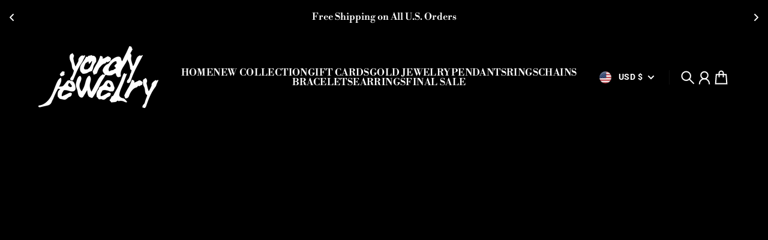

--- FILE ---
content_type: text/html; charset=utf-8
request_url: https://www.yordy.co/pages/facebook-feed
body_size: 57246
content:
<!doctype html>
<html
  class="
    no-js
    section-spacing-normal
    block-spacing-small
    
      scroll-animations-enabled
    
    
      image-hover-zoom-enabled
    
  "
  lang="en"
>
  <head>
    <meta charset="utf-8">
    <meta http-equiv="X-UA-Compatible" content="IE=edge">
    <meta name="viewport" content="width=device-width,initial-scale=1,maximum-scale=1">
    <meta name="theme-color" content="">
    <link rel="canonical" href="https://www.yordy.co/pages/facebook-feed">
    <link rel="preconnect" href="https://cdn.shopify.com" crossorigin>

    
      <link rel="icon" type="image/png" href="//www.yordy.co/cdn/shop/files/yordy_blue_final_small_385056be-5709-4922-9798-40f3056c9d9a.gif?crop=center&height=32&v=1713801372&width=32">
    

    <title>
      facebook-feed &ndash; YORDY | Luxury Fashion Jewelry</title>

    

    

<meta property="og:site_name" content="YORDY | Luxury Fashion Jewelry">
<meta property="og:url" content="https://www.yordy.co/pages/facebook-feed">
<meta property="og:title" content="facebook-feed">
<meta property="og:type" content="website">
<meta property="og:description" content="Luxury fashion jewelry without the luxury price tag. Rings, Necklaces, Bracelets, &amp; much more. Designed for everyday wear, with lifetime warranty. Hypoallergenic. "><meta property="og:image" content="http://www.yordy.co/cdn/shop/files/yordy_blue_final_small_385056be-5709-4922-9798-40f3056c9d9a.gif?v=1713801372">
  <meta property="og:image:secure_url" content="https://www.yordy.co/cdn/shop/files/yordy_blue_final_small_385056be-5709-4922-9798-40f3056c9d9a.gif?v=1713801372">
  <meta property="og:image:width" content="600">
  <meta property="og:image:height" content="600"><meta name="twitter:card" content="summary_large_image">
<meta name="twitter:title" content="facebook-feed">
<meta name="twitter:description" content="Luxury fashion jewelry without the luxury price tag. Rings, Necklaces, Bracelets, &amp; much more. Designed for everyday wear, with lifetime warranty. Hypoallergenic. ">


    <script type="module" src="//www.yordy.co/cdn/shop/t/12/assets/vendor.mjs?v=30529639322553009171712108819" defer></script>
    <script type="module" src="//www.yordy.co/cdn/shop/t/12/assets/main.mjs?v=105199717444958343911744383372" defer></script>

    <script>window.performance && window.performance.mark && window.performance.mark('shopify.content_for_header.start');</script><meta name="google-site-verification" content="qV2ipHZGfD8Ubj0wDooJDtaTU70B-xiRl2uIATeHvXo">
<meta name="facebook-domain-verification" content="gu4737fdsa1n00s05m6zm9kdoa80hx">
<meta id="shopify-digital-wallet" name="shopify-digital-wallet" content="/15125446710/digital_wallets/dialog">
<meta name="shopify-checkout-api-token" content="89bb5d2e80c85a29a3826835f5101ad3">
<meta id="in-context-paypal-metadata" data-shop-id="15125446710" data-venmo-supported="false" data-environment="production" data-locale="en_US" data-paypal-v4="true" data-currency="USD">
<script async="async" src="/checkouts/internal/preloads.js?locale=en-US"></script>
<link rel="preconnect" href="https://shop.app" crossorigin="anonymous">
<script async="async" src="https://shop.app/checkouts/internal/preloads.js?locale=en-US&shop_id=15125446710" crossorigin="anonymous"></script>
<script id="apple-pay-shop-capabilities" type="application/json">{"shopId":15125446710,"countryCode":"US","currencyCode":"USD","merchantCapabilities":["supports3DS"],"merchantId":"gid:\/\/shopify\/Shop\/15125446710","merchantName":"YORDY | Luxury Fashion Jewelry","requiredBillingContactFields":["postalAddress","email"],"requiredShippingContactFields":["postalAddress","email"],"shippingType":"shipping","supportedNetworks":["visa","masterCard","amex","discover","elo","jcb"],"total":{"type":"pending","label":"YORDY | Luxury Fashion Jewelry","amount":"1.00"},"shopifyPaymentsEnabled":true,"supportsSubscriptions":true}</script>
<script id="shopify-features" type="application/json">{"accessToken":"89bb5d2e80c85a29a3826835f5101ad3","betas":["rich-media-storefront-analytics"],"domain":"www.yordy.co","predictiveSearch":true,"shopId":15125446710,"locale":"en"}</script>
<script>var Shopify = Shopify || {};
Shopify.shop = "vintageyordy.myshopify.com";
Shopify.locale = "en";
Shopify.currency = {"active":"USD","rate":"1.0"};
Shopify.country = "US";
Shopify.theme = {"name":"Essence","id":167014957350,"schema_name":"Essence","schema_version":"3.2.0","theme_store_id":2366,"role":"main"};
Shopify.theme.handle = "null";
Shopify.theme.style = {"id":null,"handle":null};
Shopify.cdnHost = "www.yordy.co/cdn";
Shopify.routes = Shopify.routes || {};
Shopify.routes.root = "/";</script>
<script type="module">!function(o){(o.Shopify=o.Shopify||{}).modules=!0}(window);</script>
<script>!function(o){function n(){var o=[];function n(){o.push(Array.prototype.slice.apply(arguments))}return n.q=o,n}var t=o.Shopify=o.Shopify||{};t.loadFeatures=n(),t.autoloadFeatures=n()}(window);</script>
<script>
  window.ShopifyPay = window.ShopifyPay || {};
  window.ShopifyPay.apiHost = "shop.app\/pay";
  window.ShopifyPay.redirectState = null;
</script>
<script id="shop-js-analytics" type="application/json">{"pageType":"page"}</script>
<script defer="defer" async type="module" src="//www.yordy.co/cdn/shopifycloud/shop-js/modules/v2/client.init-shop-cart-sync_BdyHc3Nr.en.esm.js"></script>
<script defer="defer" async type="module" src="//www.yordy.co/cdn/shopifycloud/shop-js/modules/v2/chunk.common_Daul8nwZ.esm.js"></script>
<script type="module">
  await import("//www.yordy.co/cdn/shopifycloud/shop-js/modules/v2/client.init-shop-cart-sync_BdyHc3Nr.en.esm.js");
await import("//www.yordy.co/cdn/shopifycloud/shop-js/modules/v2/chunk.common_Daul8nwZ.esm.js");

  window.Shopify.SignInWithShop?.initShopCartSync?.({"fedCMEnabled":true,"windoidEnabled":true});

</script>
<script>
  window.Shopify = window.Shopify || {};
  if (!window.Shopify.featureAssets) window.Shopify.featureAssets = {};
  window.Shopify.featureAssets['shop-js'] = {"shop-cart-sync":["modules/v2/client.shop-cart-sync_QYOiDySF.en.esm.js","modules/v2/chunk.common_Daul8nwZ.esm.js"],"init-fed-cm":["modules/v2/client.init-fed-cm_DchLp9rc.en.esm.js","modules/v2/chunk.common_Daul8nwZ.esm.js"],"shop-button":["modules/v2/client.shop-button_OV7bAJc5.en.esm.js","modules/v2/chunk.common_Daul8nwZ.esm.js"],"init-windoid":["modules/v2/client.init-windoid_DwxFKQ8e.en.esm.js","modules/v2/chunk.common_Daul8nwZ.esm.js"],"shop-cash-offers":["modules/v2/client.shop-cash-offers_DWtL6Bq3.en.esm.js","modules/v2/chunk.common_Daul8nwZ.esm.js","modules/v2/chunk.modal_CQq8HTM6.esm.js"],"shop-toast-manager":["modules/v2/client.shop-toast-manager_CX9r1SjA.en.esm.js","modules/v2/chunk.common_Daul8nwZ.esm.js"],"init-shop-email-lookup-coordinator":["modules/v2/client.init-shop-email-lookup-coordinator_UhKnw74l.en.esm.js","modules/v2/chunk.common_Daul8nwZ.esm.js"],"pay-button":["modules/v2/client.pay-button_DzxNnLDY.en.esm.js","modules/v2/chunk.common_Daul8nwZ.esm.js"],"avatar":["modules/v2/client.avatar_BTnouDA3.en.esm.js"],"init-shop-cart-sync":["modules/v2/client.init-shop-cart-sync_BdyHc3Nr.en.esm.js","modules/v2/chunk.common_Daul8nwZ.esm.js"],"shop-login-button":["modules/v2/client.shop-login-button_D8B466_1.en.esm.js","modules/v2/chunk.common_Daul8nwZ.esm.js","modules/v2/chunk.modal_CQq8HTM6.esm.js"],"init-customer-accounts-sign-up":["modules/v2/client.init-customer-accounts-sign-up_C8fpPm4i.en.esm.js","modules/v2/client.shop-login-button_D8B466_1.en.esm.js","modules/v2/chunk.common_Daul8nwZ.esm.js","modules/v2/chunk.modal_CQq8HTM6.esm.js"],"init-shop-for-new-customer-accounts":["modules/v2/client.init-shop-for-new-customer-accounts_CVTO0Ztu.en.esm.js","modules/v2/client.shop-login-button_D8B466_1.en.esm.js","modules/v2/chunk.common_Daul8nwZ.esm.js","modules/v2/chunk.modal_CQq8HTM6.esm.js"],"init-customer-accounts":["modules/v2/client.init-customer-accounts_dRgKMfrE.en.esm.js","modules/v2/client.shop-login-button_D8B466_1.en.esm.js","modules/v2/chunk.common_Daul8nwZ.esm.js","modules/v2/chunk.modal_CQq8HTM6.esm.js"],"shop-follow-button":["modules/v2/client.shop-follow-button_CkZpjEct.en.esm.js","modules/v2/chunk.common_Daul8nwZ.esm.js","modules/v2/chunk.modal_CQq8HTM6.esm.js"],"lead-capture":["modules/v2/client.lead-capture_BntHBhfp.en.esm.js","modules/v2/chunk.common_Daul8nwZ.esm.js","modules/v2/chunk.modal_CQq8HTM6.esm.js"],"checkout-modal":["modules/v2/client.checkout-modal_CfxcYbTm.en.esm.js","modules/v2/chunk.common_Daul8nwZ.esm.js","modules/v2/chunk.modal_CQq8HTM6.esm.js"],"shop-login":["modules/v2/client.shop-login_Da4GZ2H6.en.esm.js","modules/v2/chunk.common_Daul8nwZ.esm.js","modules/v2/chunk.modal_CQq8HTM6.esm.js"],"payment-terms":["modules/v2/client.payment-terms_MV4M3zvL.en.esm.js","modules/v2/chunk.common_Daul8nwZ.esm.js","modules/v2/chunk.modal_CQq8HTM6.esm.js"]};
</script>
<script>(function() {
  var isLoaded = false;
  function asyncLoad() {
    if (isLoaded) return;
    isLoaded = true;
    var urls = ["https:\/\/trust.conversionbear.com\/script?app=trust_badge\u0026shop=vintageyordy.myshopify.com","\/\/cdn.shopify.com\/s\/files\/1\/0875\/2064\/files\/easyslider-1.0.0.js?shop=vintageyordy.myshopify.com","https:\/\/cdn.hextom.com\/js\/freeshippingbar.js?shop=vintageyordy.myshopify.com"];
    for (var i = 0; i < urls.length; i++) {
      var s = document.createElement('script');
      s.type = 'text/javascript';
      s.async = true;
      s.src = urls[i];
      var x = document.getElementsByTagName('script')[0];
      x.parentNode.insertBefore(s, x);
    }
  };
  if(window.attachEvent) {
    window.attachEvent('onload', asyncLoad);
  } else {
    window.addEventListener('load', asyncLoad, false);
  }
})();</script>
<script id="__st">var __st={"a":15125446710,"offset":-18000,"reqid":"81dd1bd7-1db4-42c1-9ca4-b1dfb9ab2a73-1769000644","pageurl":"www.yordy.co\/pages\/facebook-feed","s":"pages-27908964406","u":"9330a9460fe1","p":"page","rtyp":"page","rid":27908964406};</script>
<script>window.ShopifyPaypalV4VisibilityTracking = true;</script>
<script id="captcha-bootstrap">!function(){'use strict';const t='contact',e='account',n='new_comment',o=[[t,t],['blogs',n],['comments',n],[t,'customer']],c=[[e,'customer_login'],[e,'guest_login'],[e,'recover_customer_password'],[e,'create_customer']],r=t=>t.map((([t,e])=>`form[action*='/${t}']:not([data-nocaptcha='true']) input[name='form_type'][value='${e}']`)).join(','),a=t=>()=>t?[...document.querySelectorAll(t)].map((t=>t.form)):[];function s(){const t=[...o],e=r(t);return a(e)}const i='password',u='form_key',d=['recaptcha-v3-token','g-recaptcha-response','h-captcha-response',i],f=()=>{try{return window.sessionStorage}catch{return}},m='__shopify_v',_=t=>t.elements[u];function p(t,e,n=!1){try{const o=window.sessionStorage,c=JSON.parse(o.getItem(e)),{data:r}=function(t){const{data:e,action:n}=t;return t[m]||n?{data:e,action:n}:{data:t,action:n}}(c);for(const[e,n]of Object.entries(r))t.elements[e]&&(t.elements[e].value=n);n&&o.removeItem(e)}catch(o){console.error('form repopulation failed',{error:o})}}const l='form_type',E='cptcha';function T(t){t.dataset[E]=!0}const w=window,h=w.document,L='Shopify',v='ce_forms',y='captcha';let A=!1;((t,e)=>{const n=(g='f06e6c50-85a8-45c8-87d0-21a2b65856fe',I='https://cdn.shopify.com/shopifycloud/storefront-forms-hcaptcha/ce_storefront_forms_captcha_hcaptcha.v1.5.2.iife.js',D={infoText:'Protected by hCaptcha',privacyText:'Privacy',termsText:'Terms'},(t,e,n)=>{const o=w[L][v],c=o.bindForm;if(c)return c(t,g,e,D).then(n);var r;o.q.push([[t,g,e,D],n]),r=I,A||(h.body.append(Object.assign(h.createElement('script'),{id:'captcha-provider',async:!0,src:r})),A=!0)});var g,I,D;w[L]=w[L]||{},w[L][v]=w[L][v]||{},w[L][v].q=[],w[L][y]=w[L][y]||{},w[L][y].protect=function(t,e){n(t,void 0,e),T(t)},Object.freeze(w[L][y]),function(t,e,n,w,h,L){const[v,y,A,g]=function(t,e,n){const i=e?o:[],u=t?c:[],d=[...i,...u],f=r(d),m=r(i),_=r(d.filter((([t,e])=>n.includes(e))));return[a(f),a(m),a(_),s()]}(w,h,L),I=t=>{const e=t.target;return e instanceof HTMLFormElement?e:e&&e.form},D=t=>v().includes(t);t.addEventListener('submit',(t=>{const e=I(t);if(!e)return;const n=D(e)&&!e.dataset.hcaptchaBound&&!e.dataset.recaptchaBound,o=_(e),c=g().includes(e)&&(!o||!o.value);(n||c)&&t.preventDefault(),c&&!n&&(function(t){try{if(!f())return;!function(t){const e=f();if(!e)return;const n=_(t);if(!n)return;const o=n.value;o&&e.removeItem(o)}(t);const e=Array.from(Array(32),(()=>Math.random().toString(36)[2])).join('');!function(t,e){_(t)||t.append(Object.assign(document.createElement('input'),{type:'hidden',name:u})),t.elements[u].value=e}(t,e),function(t,e){const n=f();if(!n)return;const o=[...t.querySelectorAll(`input[type='${i}']`)].map((({name:t})=>t)),c=[...d,...o],r={};for(const[a,s]of new FormData(t).entries())c.includes(a)||(r[a]=s);n.setItem(e,JSON.stringify({[m]:1,action:t.action,data:r}))}(t,e)}catch(e){console.error('failed to persist form',e)}}(e),e.submit())}));const S=(t,e)=>{t&&!t.dataset[E]&&(n(t,e.some((e=>e===t))),T(t))};for(const o of['focusin','change'])t.addEventListener(o,(t=>{const e=I(t);D(e)&&S(e,y())}));const B=e.get('form_key'),M=e.get(l),P=B&&M;t.addEventListener('DOMContentLoaded',(()=>{const t=y();if(P)for(const e of t)e.elements[l].value===M&&p(e,B);[...new Set([...A(),...v().filter((t=>'true'===t.dataset.shopifyCaptcha))])].forEach((e=>S(e,t)))}))}(h,new URLSearchParams(w.location.search),n,t,e,['guest_login'])})(!0,!0)}();</script>
<script integrity="sha256-4kQ18oKyAcykRKYeNunJcIwy7WH5gtpwJnB7kiuLZ1E=" data-source-attribution="shopify.loadfeatures" defer="defer" src="//www.yordy.co/cdn/shopifycloud/storefront/assets/storefront/load_feature-a0a9edcb.js" crossorigin="anonymous"></script>
<script crossorigin="anonymous" defer="defer" src="//www.yordy.co/cdn/shopifycloud/storefront/assets/shopify_pay/storefront-65b4c6d7.js?v=20250812"></script>
<script data-source-attribution="shopify.dynamic_checkout.dynamic.init">var Shopify=Shopify||{};Shopify.PaymentButton=Shopify.PaymentButton||{isStorefrontPortableWallets:!0,init:function(){window.Shopify.PaymentButton.init=function(){};var t=document.createElement("script");t.src="https://www.yordy.co/cdn/shopifycloud/portable-wallets/latest/portable-wallets.en.js",t.type="module",document.head.appendChild(t)}};
</script>
<script data-source-attribution="shopify.dynamic_checkout.buyer_consent">
  function portableWalletsHideBuyerConsent(e){var t=document.getElementById("shopify-buyer-consent"),n=document.getElementById("shopify-subscription-policy-button");t&&n&&(t.classList.add("hidden"),t.setAttribute("aria-hidden","true"),n.removeEventListener("click",e))}function portableWalletsShowBuyerConsent(e){var t=document.getElementById("shopify-buyer-consent"),n=document.getElementById("shopify-subscription-policy-button");t&&n&&(t.classList.remove("hidden"),t.removeAttribute("aria-hidden"),n.addEventListener("click",e))}window.Shopify?.PaymentButton&&(window.Shopify.PaymentButton.hideBuyerConsent=portableWalletsHideBuyerConsent,window.Shopify.PaymentButton.showBuyerConsent=portableWalletsShowBuyerConsent);
</script>
<script data-source-attribution="shopify.dynamic_checkout.cart.bootstrap">document.addEventListener("DOMContentLoaded",(function(){function t(){return document.querySelector("shopify-accelerated-checkout-cart, shopify-accelerated-checkout")}if(t())Shopify.PaymentButton.init();else{new MutationObserver((function(e,n){t()&&(Shopify.PaymentButton.init(),n.disconnect())})).observe(document.body,{childList:!0,subtree:!0})}}));
</script>
<link id="shopify-accelerated-checkout-styles" rel="stylesheet" media="screen" href="https://www.yordy.co/cdn/shopifycloud/portable-wallets/latest/accelerated-checkout-backwards-compat.css" crossorigin="anonymous">
<style id="shopify-accelerated-checkout-cart">
        #shopify-buyer-consent {
  margin-top: 1em;
  display: inline-block;
  width: 100%;
}

#shopify-buyer-consent.hidden {
  display: none;
}

#shopify-subscription-policy-button {
  background: none;
  border: none;
  padding: 0;
  text-decoration: underline;
  font-size: inherit;
  cursor: pointer;
}

#shopify-subscription-policy-button::before {
  box-shadow: none;
}

      </style>

<script>window.performance && window.performance.mark && window.performance.mark('shopify.content_for_header.end');</script>

    <script>
      document.documentElement.className = document.documentElement.className.replace('no-js', 'js');
    </script>

    

<style>
    :root {
      --color-base-background: 0 0 0;
      --color-base-foreground: 255 255 255;
      --color-base-headings: 0 0 0;
      --color-base-accent: 255 255 255;
      --color-base-accent-foreground: 0 0 0;

      --button-primary-background: 0 0 0;
      --button-primary-background-hover: 15 15 15; --button-primary-background-active: 0 0 0;

      --button-primary-foreground: 255 255 255;

      --button-secondary-background: 0 140 203;
      --button-secondary-background-hover: 0 161 234; --button-secondary-background-active: 0 119 172;

      --button-secondary-foreground: 255 255 255;

      --color-header-background: 0 0 0;
      --color-header-foreground: 255 255 255;

      --color-footer-background: 249 249 249;
      --color-footer-foreground: 0 0 0;

      --color-product-card-background: 0 0 0;
      --color-product-card-text: 255 255 255;

      --color-sale-badge: 209 43 35;
      --color-sale-badge-text: 255 255 255;
      --color-sale-price: 0 21 203;

      --color-sold-out-badge: 0 0 0;
      --color-sold-out-badge-text: 255 255 255;

      --color-custom-badge: 10 11 12;
      --color-custom-badge-text: 255 255 255;

      --color-rating-star: 0 21 203;

      --color-in-stock-text: 22 163 74;
      --color-low-stock-text: 220 38 38;

      --color-free-shipping-bar: 0 0 0;

      --color-modal-background: 249 246 233;
      --color-modal-foreground: 0 0 0;

      --color-article-category-badge: 0 0 0;
      --color-article-category-badge-text: 255 255 255;

      --color-success: 22 163 74;
      --color-success-light: 232 246 237;

      --color-warning: 255 198 13;
      --color-warning-light: 255 249 231;

      --color-danger: 220 38 38;
      --color-danger-light: 252 233 233;

      
      
        --color-active-filter-pill: var(--color-base-foreground) / 6%;
        --color-active-filter-pill-foreground: var(--color-base-foreground);
      

      
        --color-input-accent: var(--color-base-accent);
        --color-input-accent-foreground: var(--color-base-accent-foreground);
      

      
        --color-progress-bar: var(--color-base-accent);
      

      
        --color-range-slider: var(--color-base-accent);
      

      
        --color-selected-dropdown-item: rgb(var(--color-base-accent) / 8%);
        --color-selected-dropdown-item-foreground: var(--color-base-foreground);
      

      
        --color-cart-badge: var(--button-secondary-background);
        --color-cart-badge-foreground: var(--button-secondary-foreground);
      

      

      --main-bg-number: 0;
    }

    
</style>



<style>
  @font-face {
  font-family: Roboto;
  font-weight: 400;
  font-style: normal;
  font-display: swap;
  src: url("//www.yordy.co/cdn/fonts/roboto/roboto_n4.2019d890f07b1852f56ce63ba45b2db45d852cba.woff2") format("woff2"),
       url("//www.yordy.co/cdn/fonts/roboto/roboto_n4.238690e0007583582327135619c5f7971652fa9d.woff") format("woff");
}

  @font-face {
  font-family: Roboto;
  font-weight: 700;
  font-style: normal;
  font-display: swap;
  src: url("//www.yordy.co/cdn/fonts/roboto/roboto_n7.f38007a10afbbde8976c4056bfe890710d51dec2.woff2") format("woff2"),
       url("//www.yordy.co/cdn/fonts/roboto/roboto_n7.94bfdd3e80c7be00e128703d245c207769d763f9.woff") format("woff");
}

  @font-face {
  font-family: Roboto;
  font-weight: 400;
  font-style: italic;
  font-display: swap;
  src: url("//www.yordy.co/cdn/fonts/roboto/roboto_i4.57ce898ccda22ee84f49e6b57ae302250655e2d4.woff2") format("woff2"),
       url("//www.yordy.co/cdn/fonts/roboto/roboto_i4.b21f3bd061cbcb83b824ae8c7671a82587b264bf.woff") format("woff");
}

  @font-face {
  font-family: Roboto;
  font-weight: 700;
  font-style: italic;
  font-display: swap;
  src: url("//www.yordy.co/cdn/fonts/roboto/roboto_i7.7ccaf9410746f2c53340607c42c43f90a9005937.woff2") format("woff2"),
       url("//www.yordy.co/cdn/fonts/roboto/roboto_i7.49ec21cdd7148292bffea74c62c0df6e93551516.woff") format("woff");
}

  @font-face {
  font-family: "Libre Bodoni";
  font-weight: 600;
  font-style: normal;
  font-display: swap;
  src: url("//www.yordy.co/cdn/fonts/libre_bodoni/librebodoni_n6.1edcdaf9c98a893fa6af83bf5f025a8f67daefe7.woff2") format("woff2"),
       url("//www.yordy.co/cdn/fonts/libre_bodoni/librebodoni_n6.57b2ee7e2ce617d75d5e63c536bcc381a4dea5d0.woff") format("woff");
}


  :root {
    --font-body-family: Roboto, sans-serif;
    --font-body-style: normal;
    --font-body-weight: 400;
    --font-body-weight-bold: 700;

    --font-heading-family: "Libre Bodoni", serif;
    --font-heading-style: normal;
    --font-heading-weight: 600;
    --heading-text-transform: normal;
    --heading-letter-spacing: 0.075em;

    --font-body-scale: 1.0;
    --font-body-letter-spacing: 0.025em;

    
        --navigation-font-family: var(--font-heading-family);
        --navigation-font-weight: var(--font-heading-weight);
        --navigation-font-style: var(--font-heading-style);
      

    --navigation-text-transform: normal;

    
        --button-font-family: var(--font-body-family);
        --button-font-weight: var(--font-body-weight-bold);
        --button-font-style: var(--font-body-style);
      

    --button-text-transform: uppercase;

    
        --label-font-family: var(--font-body-family);
        --label-font-weight: var(--font-body-weight-bold);
        --label-font-style: var(--font-body-style);
      

    --label-text-transform: uppercase;


    --label-font-size: var(--size-text-sm);

    
        --product-card-font-family: var(--font-body-family);
        --product-card-font-weight: var(--font-body-weight-bold);
      

    
        --accordion-font-family: var(--font-heading-family);
        --accordion-font-weight: var(--font-heading-weight);
        --accordion-text-transform: var(--heading-text-transform);
        --accordion-letter-spacing: var(--heading-letter-spacing);
      

    --font-heading-scale: 1;
    --size-text-h0: calc(var(--size-h0-rfs) * var(--font-heading-scale));
    --size-text-h1: calc(var(--size-h1-rfs) * var(--font-heading-scale));
    --size-text-h2: calc(var(--size-h2-rfs) * var(--font-heading-scale));
    --size-text-h3: calc(var(--size-h3-rfs) * var(--font-heading-scale));
    --size-text-h4: calc(var(--size-h4-rfs) * var(--font-heading-scale));
    --size-text-h5: calc(var(--size-h5-rfs) * var(--font-heading-scale));
    --size-text-h6: calc(var(--size-h6-rfs) * var(--font-heading-scale));
  }
</style>
<style>
  :root {
    --container-max-inner-width-const: 1600px;
  }

  

  .text-center .button-group-inner {
    justify-content: center;
  }

  .text-right .button-group-inner {
    justify-content: flex-end;
  }
</style>
<style>
  :root {
    --block-corner-radius: 12px;
    --block-sm-corner-radius: calc(min(var(--block-corner-radius), .5rem));
    --block-xs-corner-radius: calc(min(var(--block-corner-radius), .25rem));

    --button-corner-radius: 64px;
    --input-corner-radius: 4px;
    --dropdown-corner-radius: 4px;

    --image-background-shade: 0.97;

    
        --color-swatch-border-radius: 9999px;
        --color-swatch-aspect-ratio: 1.0;
      

    
  }

  


  

  
</style>


<style>
  :root {
    --svg-message-danger: url("data:image/svg+xml,%3Csvg viewBox='0 0 13 13' fill='none' xmlns='http://www.w3.org/2000/svg'%3E%3Cpath d='M5.76034 2.98801L5.87883 7.7671H7.12297L7.24146 2.98801H5.76034ZM6.5009 10.2356C6.95017 10.2356 7.30563 9.89497 7.30563 9.4605C7.30563 9.02604 6.95017 8.68538 6.5009 8.68538C6.05163 8.68538 5.69615 9.02604 5.69615 9.4605C5.69615 9.89497 6.05163 10.2356 6.5009 10.2356Z' fill='white'/%3E%3C/svg%3E%0A");
    --svg-circle-check: url("data:image/svg+xml,%3Csvg viewBox='0 0 13 13' fill='none' xmlns='http://www.w3.org/2000/svg'%3E%3Cpath d='M3.01528 6.3321L5.44807 8.7649L9.98472 4.2351' stroke='white' stroke-width='1.5'/%3E%3C/svg%3E%0A");
    --svg-message-success: var(--svg-circle-check);
    --svg-message-unavailable: url("data:image/svg+xml,%3Csvg viewBox='0 0 48 48' fill='none' xmlns='http://www.w3.org/2000/svg'%3E%3Crect x='11.9792' y='16.2218' width='6' height='28' transform='rotate(-45 11.9792 16.2218)' fill='white'/%3E%3Crect x='16.2218' y='36.0208' width='6' height='28' transform='rotate(-135 16.2218 36.0208)' fill='white'/%3E%3C/svg%3E%0A");

    --svg-star: url("data:image/svg+xml,%3Csvg viewBox='0 0 64 64' fill='none' xmlns='http://www.w3.org/2000/svg'%3E%3Cg clip-path='url(%23clip0_1_2)'%3E%3Cpath d='M32 3L39.1844 25.1115H62.4338L43.6247 38.7771L50.8091 60.8885L32 47.2229L13.1909 60.8885L20.3753 38.7771L1.56619 25.1115H24.8156L32 3Z' fill='black'/%3E%3C/g%3E%3Cdefs%3E%3CclipPath id='clip0_1_2'%3E%3Crect width='64' height='64' fill='white'/%3E%3C/clipPath%3E%3C/defs%3E%3C/svg%3E%0A");
    --svg-check: url("data:image/svg+xml,%3Csvg%20viewBox=%220%200%2026%2026%22%20fill=%22none%22%20xmlns=%22http://www.w3.org/2000/svg%22%3E%0A%20%20%3Cpath%20d=%22M21.9865%206.8196L9.75033%2019.0558L4.55575%2013.8612%22%20stroke=%22currentColor%22%20stroke-width=%222.5%22%20/%3E%0A%3C/svg%3E%0A");
    --svg-checkbox-check: url("data:image/svg+xml,%3Csvg%20viewBox=%220%200%2026%2026%22%20fill=%22none%22%20xmlns=%22http://www.w3.org/2000/svg%22%3E%0A%20%20%3Cpath%20d=%22M21.9865%206.8196L9.75033%2019.0558L4.55575%2013.8612%22%20stroke=%22white%22%20stroke-width=%222.5%22%20/%3E%0A%3C/svg%3E%0A");
    --svg-chevron: url("data:image/svg+xml,%3Csvg%20class=%22icon-chevron%22%20viewBox=%220%200%2024%2024%22%20fill=%22none%22%20xmlns=%22http://www.w3.org/2000/svg%22%3E%0A%20%20%3Cpath%0A%20%20%20%20d=%22M8.00003%2020L16%2012L8.00003%204.00004%22%0A%20%20%20%20stroke=%22currentColor%22%0A%20%20%20%20stroke-width=%22var(--icon-stroke-width,%202)%22%0A%20%20%20%20stroke-linecap=%22var(--icon-stroke-linecap)%22%0A%20%20%20%20stroke-linejoin=%22var(--icon-stroke-linejoin)%22%0A%20%20%20%20vector-effect=%22non-scaling-stroke%22%20/%3E%0A%3C/svg%3E%0A");
    --svg-product-card-size-unavailable: url("data:image/svg+xml,%3Csvg xmlns='http://www.w3.org/2000/svg' version='1.1' width='30' height='30'%3E%3Cpath d='M 0,30 30,0' style='stroke:%23FFFFFF;stroke-width:1'/%3E%3Cpath d='M 0,0 30,30' style='stroke:%23FFFFFF;stroke-width:1'/%3E%3C/svg%3E");


    
        --icon-xs-stroke-width: 1.5px;
        --icon-sm-stroke-width: 1.75px;
        --icon-md-stroke-width: 1.875px;
        --icon-lg-stroke-width: 2px;
        --icon-xl-stroke-width: 2.5px;
      


    --icon-stroke-width: var(--icon-md-stroke-width);

    --icon-stroke-linecap: square;
    --icon-stroke-linejoin: square;
  }
</style>


    <link href="//www.yordy.co/cdn/shop/t/12/assets/main.css?v=1654153839878869611744383371" rel="stylesheet" type="text/css" media="all" />
  <!-- BEGIN app block: shopify://apps/klaviyo-email-marketing-sms/blocks/klaviyo-onsite-embed/2632fe16-c075-4321-a88b-50b567f42507 -->












  <script async src="https://static.klaviyo.com/onsite/js/SHc6Mb/klaviyo.js?company_id=SHc6Mb"></script>
  <script>!function(){if(!window.klaviyo){window._klOnsite=window._klOnsite||[];try{window.klaviyo=new Proxy({},{get:function(n,i){return"push"===i?function(){var n;(n=window._klOnsite).push.apply(n,arguments)}:function(){for(var n=arguments.length,o=new Array(n),w=0;w<n;w++)o[w]=arguments[w];var t="function"==typeof o[o.length-1]?o.pop():void 0,e=new Promise((function(n){window._klOnsite.push([i].concat(o,[function(i){t&&t(i),n(i)}]))}));return e}}})}catch(n){window.klaviyo=window.klaviyo||[],window.klaviyo.push=function(){var n;(n=window._klOnsite).push.apply(n,arguments)}}}}();</script>

  




  <script>
    window.klaviyoReviewsProductDesignMode = false
  </script>







<!-- END app block --><!-- BEGIN app block: shopify://apps/judge-me-reviews/blocks/judgeme_core/61ccd3b1-a9f2-4160-9fe9-4fec8413e5d8 --><!-- Start of Judge.me Core -->






<link rel="dns-prefetch" href="https://cdnwidget.judge.me">
<link rel="dns-prefetch" href="https://cdn.judge.me">
<link rel="dns-prefetch" href="https://cdn1.judge.me">
<link rel="dns-prefetch" href="https://api.judge.me">

<script data-cfasync='false' class='jdgm-settings-script'>window.jdgmSettings={"pagination":5,"disable_web_reviews":false,"badge_no_review_text":"No reviews","badge_n_reviews_text":"{{ n }} review/reviews","badge_star_color":"#0D22E4","hide_badge_preview_if_no_reviews":true,"badge_hide_text":false,"enforce_center_preview_badge":false,"widget_title":"CUSTOMER REVIEWS!","widget_open_form_text":"Write a review","widget_close_form_text":"Cancel review","widget_refresh_page_text":"Refresh page","widget_summary_text":"Based on {{ number_of_reviews }} review/reviews","widget_no_review_text":"Be the first to write a review","widget_name_field_text":"Display name","widget_verified_name_field_text":"Verified Name (public)","widget_name_placeholder_text":"Display name","widget_required_field_error_text":"This field is required.","widget_email_field_text":"Email address","widget_verified_email_field_text":"Verified Email (private, can not be edited)","widget_email_placeholder_text":"Your email address","widget_email_field_error_text":"Please enter a valid email address.","widget_rating_field_text":"Rating","widget_review_title_field_text":"Review Title","widget_review_title_placeholder_text":"Give your review a title","widget_review_body_field_text":"Review content","widget_review_body_placeholder_text":"Start writing here...","widget_pictures_field_text":"Picture/Video (optional)","widget_submit_review_text":"Submit Review","widget_submit_verified_review_text":"Submit Verified Review","widget_submit_success_msg_with_auto_publish":"Thank you! Please refresh the page in a few moments to see your review. You can remove or edit your review by logging into \u003ca href='https://judge.me/login' target='_blank' rel='nofollow noopener'\u003eJudge.me\u003c/a\u003e","widget_submit_success_msg_no_auto_publish":"Thank you! Your review will be published as soon as it is approved by the shop admin. You can remove or edit your review by logging into \u003ca href='https://judge.me/login' target='_blank' rel='nofollow noopener'\u003eJudge.me\u003c/a\u003e","widget_show_default_reviews_out_of_total_text":"Showing {{ n_reviews_shown }} out of {{ n_reviews }} reviews.","widget_show_all_link_text":"Show all","widget_show_less_link_text":"Show less","widget_author_said_text":"{{ reviewer_name }} said:","widget_days_text":"{{ n }} days ago","widget_weeks_text":"{{ n }} week/weeks ago","widget_months_text":"{{ n }} month/months ago","widget_years_text":"{{ n }} year/years ago","widget_yesterday_text":"Yesterday","widget_today_text":"Today","widget_replied_text":"\u003e\u003e {{ shop_name }} replied:","widget_read_more_text":"Read more","widget_reviewer_name_as_initial":"","widget_rating_filter_color":"#1C4FD8","widget_rating_filter_see_all_text":"See all reviews","widget_sorting_most_recent_text":"Most Recent","widget_sorting_highest_rating_text":"Highest Rating","widget_sorting_lowest_rating_text":"Lowest Rating","widget_sorting_with_pictures_text":"Only Pictures","widget_sorting_most_helpful_text":"Most Helpful","widget_open_question_form_text":"Ask a question","widget_reviews_subtab_text":"Reviews","widget_questions_subtab_text":"Questions","widget_question_label_text":"Question","widget_answer_label_text":"Answer","widget_question_placeholder_text":"Write your question here","widget_submit_question_text":"Submit Question","widget_question_submit_success_text":"Thank you for your question! We will notify you once it gets answered.","widget_star_color":"#0D22E4","verified_badge_text":"Verified","verified_badge_bg_color":"","verified_badge_text_color":"","verified_badge_placement":"left-of-reviewer-name","widget_review_max_height":"","widget_hide_border":false,"widget_social_share":false,"widget_thumb":false,"widget_review_location_show":false,"widget_location_format":"country_iso_code","all_reviews_include_out_of_store_products":true,"all_reviews_out_of_store_text":"(out of store)","all_reviews_pagination":100,"all_reviews_product_name_prefix_text":"about","enable_review_pictures":true,"enable_question_anwser":false,"widget_theme":"","review_date_format":"mm/dd/yyyy","default_sort_method":"most-recent","widget_product_reviews_subtab_text":"Product Reviews","widget_shop_reviews_subtab_text":"Shop Reviews","widget_other_products_reviews_text":"Reviews for other products","widget_store_reviews_subtab_text":"Store reviews","widget_no_store_reviews_text":"This store hasn't received any reviews yet","widget_web_restriction_product_reviews_text":"This product hasn't received any reviews yet","widget_no_items_text":"No items found","widget_show_more_text":"Show more","widget_write_a_store_review_text":"Write a Store Review","widget_other_languages_heading":"Reviews in Other Languages","widget_translate_review_text":"Translate review to {{ language }}","widget_translating_review_text":"Translating...","widget_show_original_translation_text":"Show original ({{ language }})","widget_translate_review_failed_text":"Review couldn't be translated.","widget_translate_review_retry_text":"Retry","widget_translate_review_try_again_later_text":"Try again later","show_product_url_for_grouped_product":false,"widget_sorting_pictures_first_text":"Pictures First","show_pictures_on_all_rev_page_mobile":false,"show_pictures_on_all_rev_page_desktop":false,"floating_tab_hide_mobile_install_preference":false,"floating_tab_button_name":"★ Reviews","floating_tab_title":"Let customers speak for us","floating_tab_button_color":"","floating_tab_button_background_color":"","floating_tab_url":"","floating_tab_url_enabled":true,"floating_tab_tab_style":"text","all_reviews_text_badge_text":"Customers rate us {{ shop.metafields.judgeme.all_reviews_rating | round: 1 }}/5 based on {{ shop.metafields.judgeme.all_reviews_count }} reviews.","all_reviews_text_badge_text_branded_style":"{{ shop.metafields.judgeme.all_reviews_rating | round: 1 }} out of 5 stars based on {{ shop.metafields.judgeme.all_reviews_count }} reviews","is_all_reviews_text_badge_a_link":false,"show_stars_for_all_reviews_text_badge":false,"all_reviews_text_badge_url":"","all_reviews_text_style":"text","all_reviews_text_color_style":"judgeme_brand_color","all_reviews_text_color":"#108474","all_reviews_text_show_jm_brand":true,"featured_carousel_show_header":true,"featured_carousel_title":"REVIEWS BY THE COMMUNITY:","testimonials_carousel_title":"Customers are saying","videos_carousel_title":"Real customer stories","cards_carousel_title":"Customers are saying","featured_carousel_count_text":"from {{ n }} reviews","featured_carousel_add_link_to_all_reviews_page":true,"featured_carousel_url":"https://www.yordy.co/pages/reviews","featured_carousel_show_images":true,"featured_carousel_autoslide_interval":5,"featured_carousel_arrows_on_the_sides":false,"featured_carousel_height":250,"featured_carousel_width":80,"featured_carousel_image_size":40,"featured_carousel_image_height":200,"featured_carousel_arrow_color":"#eeeeee","verified_count_badge_style":"vintage","verified_count_badge_orientation":"horizontal","verified_count_badge_color_style":"judgeme_brand_color","verified_count_badge_color":"#108474","is_verified_count_badge_a_link":false,"verified_count_badge_url":"","verified_count_badge_show_jm_brand":true,"widget_rating_preset_default":5,"widget_first_sub_tab":"product-reviews","widget_show_histogram":true,"widget_histogram_use_custom_color":true,"widget_pagination_use_custom_color":false,"widget_star_use_custom_color":true,"widget_verified_badge_use_custom_color":false,"widget_write_review_use_custom_color":true,"picture_reminder_submit_button":"Upload Pictures","enable_review_videos":false,"mute_video_by_default":true,"widget_sorting_videos_first_text":"Videos First","widget_review_pending_text":"Pending","featured_carousel_items_for_large_screen":3,"social_share_options_order":"Facebook,Twitter","remove_microdata_snippet":false,"disable_json_ld":false,"enable_json_ld_products":false,"preview_badge_show_question_text":false,"preview_badge_no_question_text":"No questions","preview_badge_n_question_text":"{{ number_of_questions }} question/questions","qa_badge_show_icon":false,"qa_badge_position":"same-row","remove_judgeme_branding":false,"widget_add_search_bar":false,"widget_search_bar_placeholder":"Search","widget_sorting_verified_only_text":"Verified only","featured_carousel_theme":"default","featured_carousel_show_rating":true,"featured_carousel_show_title":true,"featured_carousel_show_body":true,"featured_carousel_show_date":false,"featured_carousel_show_reviewer":true,"featured_carousel_show_product":false,"featured_carousel_header_background_color":"#108474","featured_carousel_header_text_color":"#ffffff","featured_carousel_name_product_separator":"reviewed","featured_carousel_full_star_background":"#108474","featured_carousel_empty_star_background":"#dadada","featured_carousel_vertical_theme_background":"#f9fafb","featured_carousel_verified_badge_enable":false,"featured_carousel_verified_badge_color":"#108474","featured_carousel_border_style":"round","featured_carousel_review_line_length_limit":3,"featured_carousel_more_reviews_button_text":"Read more reviews","featured_carousel_view_product_button_text":"View product","all_reviews_page_load_reviews_on":"scroll","all_reviews_page_load_more_text":"Load More Reviews","disable_fb_tab_reviews":false,"enable_ajax_cdn_cache":false,"widget_public_name_text":"displayed publicly like","default_reviewer_name":"John Smith","default_reviewer_name_has_non_latin":true,"widget_reviewer_anonymous":"Anonymous","medals_widget_title":"Judge.me Review Medals","medals_widget_background_color":"#f9fafb","medals_widget_position":"footer_all_pages","medals_widget_border_color":"#f9fafb","medals_widget_verified_text_position":"left","medals_widget_use_monochromatic_version":false,"medals_widget_elements_color":"#108474","show_reviewer_avatar":true,"widget_invalid_yt_video_url_error_text":"Not a YouTube video URL","widget_max_length_field_error_text":"Please enter no more than {0} characters.","widget_show_country_flag":false,"widget_show_collected_via_shop_app":true,"widget_verified_by_shop_badge_style":"light","widget_verified_by_shop_text":"Verified by Shop","widget_show_photo_gallery":false,"widget_load_with_code_splitting":true,"widget_ugc_install_preference":false,"widget_ugc_title":"Made by us, Shared by you","widget_ugc_subtitle":"Tag us to see your picture featured in our page","widget_ugc_arrows_color":"#ffffff","widget_ugc_primary_button_text":"Buy Now","widget_ugc_primary_button_background_color":"#108474","widget_ugc_primary_button_text_color":"#ffffff","widget_ugc_primary_button_border_width":"0","widget_ugc_primary_button_border_style":"none","widget_ugc_primary_button_border_color":"#108474","widget_ugc_primary_button_border_radius":"25","widget_ugc_secondary_button_text":"Load More","widget_ugc_secondary_button_background_color":"#ffffff","widget_ugc_secondary_button_text_color":"#108474","widget_ugc_secondary_button_border_width":"2","widget_ugc_secondary_button_border_style":"solid","widget_ugc_secondary_button_border_color":"#108474","widget_ugc_secondary_button_border_radius":"25","widget_ugc_reviews_button_text":"View Reviews","widget_ugc_reviews_button_background_color":"#ffffff","widget_ugc_reviews_button_text_color":"#108474","widget_ugc_reviews_button_border_width":"2","widget_ugc_reviews_button_border_style":"solid","widget_ugc_reviews_button_border_color":"#108474","widget_ugc_reviews_button_border_radius":"25","widget_ugc_reviews_button_link_to":"judgeme-reviews-page","widget_ugc_show_post_date":true,"widget_ugc_max_width":"800","widget_rating_metafield_value_type":true,"widget_primary_color":"#108474","widget_enable_secondary_color":false,"widget_secondary_color":"#edf5f5","widget_summary_average_rating_text":"{{ average_rating }} out of 5","widget_media_grid_title":"Customer photos \u0026 videos","widget_media_grid_see_more_text":"See more","widget_round_style":false,"widget_show_product_medals":true,"widget_verified_by_judgeme_text":"Verified by Judge.me","widget_show_store_medals":true,"widget_verified_by_judgeme_text_in_store_medals":"Verified by Judge.me","widget_media_field_exceed_quantity_message":"Sorry, we can only accept {{ max_media }} for one review.","widget_media_field_exceed_limit_message":"{{ file_name }} is too large, please select a {{ media_type }} less than {{ size_limit }}MB.","widget_review_submitted_text":"Review Submitted!","widget_question_submitted_text":"Question Submitted!","widget_close_form_text_question":"Cancel","widget_write_your_answer_here_text":"Write your answer here","widget_enabled_branded_link":true,"widget_show_collected_by_judgeme":false,"widget_reviewer_name_color":"","widget_write_review_text_color":"#000000","widget_write_review_bg_color":"#FFFFFF","widget_collected_by_judgeme_text":"collected by Judge.me","widget_pagination_type":"standard","widget_load_more_text":"Load More","widget_load_more_color":"#108474","widget_full_review_text":"Full Review","widget_read_more_reviews_text":"Read More Reviews","widget_read_questions_text":"Read Questions","widget_questions_and_answers_text":"Questions \u0026 Answers","widget_verified_by_text":"Verified by","widget_verified_text":"Verified","widget_number_of_reviews_text":"{{ number_of_reviews }} reviews","widget_back_button_text":"Back","widget_next_button_text":"Next","widget_custom_forms_filter_button":"Filters","custom_forms_style":"vertical","widget_show_review_information":false,"how_reviews_are_collected":"How reviews are collected?","widget_show_review_keywords":false,"widget_gdpr_statement":"How we use your data: We'll only contact you about the review you left, and only if necessary. By submitting your review, you agree to Judge.me's \u003ca href='https://judge.me/terms' target='_blank' rel='nofollow noopener'\u003eterms\u003c/a\u003e, \u003ca href='https://judge.me/privacy' target='_blank' rel='nofollow noopener'\u003eprivacy\u003c/a\u003e and \u003ca href='https://judge.me/content-policy' target='_blank' rel='nofollow noopener'\u003econtent\u003c/a\u003e policies.","widget_multilingual_sorting_enabled":false,"widget_translate_review_content_enabled":false,"widget_translate_review_content_method":"manual","popup_widget_review_selection":"automatically_with_pictures","popup_widget_round_border_style":true,"popup_widget_show_title":true,"popup_widget_show_body":true,"popup_widget_show_reviewer":false,"popup_widget_show_product":true,"popup_widget_show_pictures":true,"popup_widget_use_review_picture":true,"popup_widget_show_on_home_page":true,"popup_widget_show_on_product_page":true,"popup_widget_show_on_collection_page":true,"popup_widget_show_on_cart_page":true,"popup_widget_position":"bottom_left","popup_widget_first_review_delay":5,"popup_widget_duration":5,"popup_widget_interval":5,"popup_widget_review_count":5,"popup_widget_hide_on_mobile":true,"review_snippet_widget_round_border_style":true,"review_snippet_widget_card_color":"#FFFFFF","review_snippet_widget_slider_arrows_background_color":"#FFFFFF","review_snippet_widget_slider_arrows_color":"#000000","review_snippet_widget_star_color":"#108474","show_product_variant":false,"all_reviews_product_variant_label_text":"Variant: ","widget_show_verified_branding":false,"widget_ai_summary_title":"Customers say","widget_ai_summary_disclaimer":"AI-powered review summary based on recent customer reviews","widget_show_ai_summary":false,"widget_show_ai_summary_bg":false,"widget_show_review_title_input":true,"redirect_reviewers_invited_via_email":"review_widget","request_store_review_after_product_review":false,"request_review_other_products_in_order":false,"review_form_color_scheme":"default","review_form_corner_style":"square","review_form_star_color":{},"review_form_text_color":"#333333","review_form_background_color":"#ffffff","review_form_field_background_color":"#fafafa","review_form_button_color":{},"review_form_button_text_color":"#ffffff","review_form_modal_overlay_color":"#000000","review_content_screen_title_text":"How would you rate this product?","review_content_introduction_text":"We would love it if you would share a bit about your experience.","store_review_form_title_text":"How would you rate this store?","store_review_form_introduction_text":"We would love it if you would share a bit about your experience.","show_review_guidance_text":true,"one_star_review_guidance_text":"Poor","five_star_review_guidance_text":"Great","customer_information_screen_title_text":"About you","customer_information_introduction_text":"Please tell us more about you.","custom_questions_screen_title_text":"Your experience in more detail","custom_questions_introduction_text":"Here are a few questions to help us understand more about your experience.","review_submitted_screen_title_text":"Thanks for your review!","review_submitted_screen_thank_you_text":"We are processing it and it will appear on the store soon.","review_submitted_screen_email_verification_text":"Please confirm your email by clicking the link we just sent you. This helps us keep reviews authentic.","review_submitted_request_store_review_text":"Would you like to share your experience of shopping with us?","review_submitted_review_other_products_text":"Would you like to review these products?","store_review_screen_title_text":"Would you like to share your experience of shopping with us?","store_review_introduction_text":"We value your feedback and use it to improve. Please share any thoughts or suggestions you have.","reviewer_media_screen_title_picture_text":"Share a picture","reviewer_media_introduction_picture_text":"Upload a photo to support your review.","reviewer_media_screen_title_video_text":"Share a video","reviewer_media_introduction_video_text":"Upload a video to support your review.","reviewer_media_screen_title_picture_or_video_text":"Share a picture or video","reviewer_media_introduction_picture_or_video_text":"Upload a photo or video to support your review.","reviewer_media_youtube_url_text":"Paste your Youtube URL here","advanced_settings_next_step_button_text":"Next","advanced_settings_close_review_button_text":"Close","modal_write_review_flow":false,"write_review_flow_required_text":"Required","write_review_flow_privacy_message_text":"We respect your privacy.","write_review_flow_anonymous_text":"Post review as anonymous","write_review_flow_visibility_text":"This won't be visible to other customers.","write_review_flow_multiple_selection_help_text":"Select as many as you like","write_review_flow_single_selection_help_text":"Select one option","write_review_flow_required_field_error_text":"This field is required","write_review_flow_invalid_email_error_text":"Please enter a valid email address","write_review_flow_max_length_error_text":"Max. {{ max_length }} characters.","write_review_flow_media_upload_text":"\u003cb\u003eClick to upload\u003c/b\u003e or drag and drop","write_review_flow_gdpr_statement":"We'll only contact you about your review if necessary. By submitting your review, you agree to our \u003ca href='https://judge.me/terms' target='_blank' rel='nofollow noopener'\u003eterms and conditions\u003c/a\u003e and \u003ca href='https://judge.me/privacy' target='_blank' rel='nofollow noopener'\u003eprivacy policy\u003c/a\u003e.","rating_only_reviews_enabled":false,"show_negative_reviews_help_screen":false,"new_review_flow_help_screen_rating_threshold":3,"negative_review_resolution_screen_title_text":"Tell us more","negative_review_resolution_text":"Your experience matters to us. If there were issues with your purchase, we're here to help. Feel free to reach out to us, we'd love the opportunity to make things right.","negative_review_resolution_button_text":"Contact us","negative_review_resolution_proceed_with_review_text":"Leave a review","negative_review_resolution_subject":"Issue with purchase from {{ shop_name }}.{{ order_name }}","preview_badge_collection_page_install_status":false,"widget_review_custom_css":"","preview_badge_custom_css":"","preview_badge_stars_count":"5-stars","featured_carousel_custom_css":"","floating_tab_custom_css":"","all_reviews_widget_custom_css":"","medals_widget_custom_css":"","verified_badge_custom_css":"","all_reviews_text_custom_css":"","transparency_badges_collected_via_store_invite":false,"transparency_badges_from_another_provider":false,"transparency_badges_collected_from_store_visitor":false,"transparency_badges_collected_by_verified_review_provider":false,"transparency_badges_earned_reward":false,"transparency_badges_collected_via_store_invite_text":"Review collected via store invitation","transparency_badges_from_another_provider_text":"Review collected from another provider","transparency_badges_collected_from_store_visitor_text":"Review collected from a store visitor","transparency_badges_written_in_google_text":"Review written in Google","transparency_badges_written_in_etsy_text":"Review written in Etsy","transparency_badges_written_in_shop_app_text":"Review written in Shop App","transparency_badges_earned_reward_text":"Review earned a reward for future purchase","product_review_widget_per_page":10,"widget_store_review_label_text":"Review about the store","checkout_comment_extension_title_on_product_page":"Customer Comments","checkout_comment_extension_num_latest_comment_show":5,"checkout_comment_extension_format":"name_and_timestamp","checkout_comment_customer_name":"last_initial","checkout_comment_comment_notification":true,"preview_badge_collection_page_install_preference":false,"preview_badge_home_page_install_preference":false,"preview_badge_product_page_install_preference":true,"review_widget_install_preference":"","review_carousel_install_preference":false,"floating_reviews_tab_install_preference":"none","verified_reviews_count_badge_install_preference":false,"all_reviews_text_install_preference":false,"review_widget_best_location":true,"judgeme_medals_install_preference":false,"review_widget_revamp_enabled":false,"review_widget_qna_enabled":false,"review_widget_header_theme":"minimal","review_widget_widget_title_enabled":true,"review_widget_header_text_size":"medium","review_widget_header_text_weight":"regular","review_widget_average_rating_style":"compact","review_widget_bar_chart_enabled":true,"review_widget_bar_chart_type":"numbers","review_widget_bar_chart_style":"standard","review_widget_expanded_media_gallery_enabled":false,"review_widget_reviews_section_theme":"standard","review_widget_image_style":"thumbnails","review_widget_review_image_ratio":"square","review_widget_stars_size":"medium","review_widget_verified_badge":"standard_text","review_widget_review_title_text_size":"medium","review_widget_review_text_size":"medium","review_widget_review_text_length":"medium","review_widget_number_of_columns_desktop":3,"review_widget_carousel_transition_speed":5,"review_widget_custom_questions_answers_display":"always","review_widget_button_text_color":"#FFFFFF","review_widget_text_color":"#000000","review_widget_lighter_text_color":"#7B7B7B","review_widget_corner_styling":"soft","review_widget_review_word_singular":"review","review_widget_review_word_plural":"reviews","review_widget_voting_label":"Helpful?","review_widget_shop_reply_label":"Reply from {{ shop_name }}:","review_widget_filters_title":"Filters","qna_widget_question_word_singular":"Question","qna_widget_question_word_plural":"Questions","qna_widget_answer_reply_label":"Answer from {{ answerer_name }}:","qna_content_screen_title_text":"Ask a question about this product","qna_widget_question_required_field_error_text":"Please enter your question.","qna_widget_flow_gdpr_statement":"We'll only contact you about your question if necessary. By submitting your question, you agree to our \u003ca href='https://judge.me/terms' target='_blank' rel='nofollow noopener'\u003eterms and conditions\u003c/a\u003e and \u003ca href='https://judge.me/privacy' target='_blank' rel='nofollow noopener'\u003eprivacy policy\u003c/a\u003e.","qna_widget_question_submitted_text":"Thanks for your question!","qna_widget_close_form_text_question":"Close","qna_widget_question_submit_success_text":"We’ll notify you by email when your question is answered.","all_reviews_widget_v2025_enabled":false,"all_reviews_widget_v2025_header_theme":"default","all_reviews_widget_v2025_widget_title_enabled":true,"all_reviews_widget_v2025_header_text_size":"medium","all_reviews_widget_v2025_header_text_weight":"regular","all_reviews_widget_v2025_average_rating_style":"compact","all_reviews_widget_v2025_bar_chart_enabled":true,"all_reviews_widget_v2025_bar_chart_type":"numbers","all_reviews_widget_v2025_bar_chart_style":"standard","all_reviews_widget_v2025_expanded_media_gallery_enabled":false,"all_reviews_widget_v2025_show_store_medals":true,"all_reviews_widget_v2025_show_photo_gallery":true,"all_reviews_widget_v2025_show_review_keywords":false,"all_reviews_widget_v2025_show_ai_summary":false,"all_reviews_widget_v2025_show_ai_summary_bg":false,"all_reviews_widget_v2025_add_search_bar":false,"all_reviews_widget_v2025_default_sort_method":"most-recent","all_reviews_widget_v2025_reviews_per_page":10,"all_reviews_widget_v2025_reviews_section_theme":"default","all_reviews_widget_v2025_image_style":"thumbnails","all_reviews_widget_v2025_review_image_ratio":"square","all_reviews_widget_v2025_stars_size":"medium","all_reviews_widget_v2025_verified_badge":"bold_badge","all_reviews_widget_v2025_review_title_text_size":"medium","all_reviews_widget_v2025_review_text_size":"medium","all_reviews_widget_v2025_review_text_length":"medium","all_reviews_widget_v2025_number_of_columns_desktop":3,"all_reviews_widget_v2025_carousel_transition_speed":5,"all_reviews_widget_v2025_custom_questions_answers_display":"always","all_reviews_widget_v2025_show_product_variant":false,"all_reviews_widget_v2025_show_reviewer_avatar":true,"all_reviews_widget_v2025_reviewer_name_as_initial":"","all_reviews_widget_v2025_review_location_show":false,"all_reviews_widget_v2025_location_format":"","all_reviews_widget_v2025_show_country_flag":false,"all_reviews_widget_v2025_verified_by_shop_badge_style":"light","all_reviews_widget_v2025_social_share":false,"all_reviews_widget_v2025_social_share_options_order":"Facebook,Twitter,LinkedIn,Pinterest","all_reviews_widget_v2025_pagination_type":"standard","all_reviews_widget_v2025_button_text_color":"#FFFFFF","all_reviews_widget_v2025_text_color":"#000000","all_reviews_widget_v2025_lighter_text_color":"#7B7B7B","all_reviews_widget_v2025_corner_styling":"soft","all_reviews_widget_v2025_title":"Customer reviews","all_reviews_widget_v2025_ai_summary_title":"Customers say about this store","all_reviews_widget_v2025_no_review_text":"Be the first to write a review","platform":"shopify","branding_url":"https://app.judge.me/reviews/stores/www.yordy.co","branding_text":"Powered by Judge.me","locale":"en","reply_name":"YORDY | Luxury Fashion Jewelry","widget_version":"2.1","footer":true,"autopublish":true,"review_dates":true,"enable_custom_form":false,"shop_use_review_site":true,"shop_locale":"en","enable_multi_locales_translations":false,"show_review_title_input":true,"review_verification_email_status":"always","can_be_branded":true,"reply_name_text":"YORDY | Luxury Fashion Jewelry"};</script> <style class='jdgm-settings-style'>.jdgm-xx{left:0}:not(.jdgm-prev-badge__stars)>.jdgm-star{color:#0D22E4}.jdgm-histogram .jdgm-star.jdgm-star{color:#0D22E4}.jdgm-preview-badge .jdgm-star.jdgm-star{color:#0D22E4}.jdgm-histogram .jdgm-histogram__bar-content{background:#1C4FD8}.jdgm-histogram .jdgm-histogram__bar:after{background:#1C4FD8}.jdgm-prev-badge[data-average-rating='0.00']{display:none !important}.jdgm-author-all-initials{display:none !important}.jdgm-author-last-initial{display:none !important}.jdgm-rev-widg__title{visibility:hidden}.jdgm-rev-widg__summary-text{visibility:hidden}.jdgm-prev-badge__text{visibility:hidden}.jdgm-rev__replier:before{content:'YORDY | Luxury Fashion Jewelry'}.jdgm-rev__prod-link-prefix:before{content:'about'}.jdgm-rev__variant-label:before{content:'Variant: '}.jdgm-rev__out-of-store-text:before{content:'(out of store)'}@media only screen and (min-width: 768px){.jdgm-rev__pics .jdgm-rev_all-rev-page-picture-separator,.jdgm-rev__pics .jdgm-rev__product-picture{display:none}}@media only screen and (max-width: 768px){.jdgm-rev__pics .jdgm-rev_all-rev-page-picture-separator,.jdgm-rev__pics .jdgm-rev__product-picture{display:none}}.jdgm-preview-badge[data-template="collection"]{display:none !important}.jdgm-preview-badge[data-template="index"]{display:none !important}.jdgm-verified-count-badget[data-from-snippet="true"]{display:none !important}.jdgm-carousel-wrapper[data-from-snippet="true"]{display:none !important}.jdgm-all-reviews-text[data-from-snippet="true"]{display:none !important}.jdgm-medals-section[data-from-snippet="true"]{display:none !important}.jdgm-ugc-media-wrapper[data-from-snippet="true"]{display:none !important}.jdgm-rev__transparency-badge[data-badge-type="review_collected_via_store_invitation"]{display:none !important}.jdgm-rev__transparency-badge[data-badge-type="review_collected_from_another_provider"]{display:none !important}.jdgm-rev__transparency-badge[data-badge-type="review_collected_from_store_visitor"]{display:none !important}.jdgm-rev__transparency-badge[data-badge-type="review_written_in_etsy"]{display:none !important}.jdgm-rev__transparency-badge[data-badge-type="review_written_in_google_business"]{display:none !important}.jdgm-rev__transparency-badge[data-badge-type="review_written_in_shop_app"]{display:none !important}.jdgm-rev__transparency-badge[data-badge-type="review_earned_for_future_purchase"]{display:none !important}
</style> <style class='jdgm-settings-style'></style>

  
  
  
  <style class='jdgm-miracle-styles'>
  @-webkit-keyframes jdgm-spin{0%{-webkit-transform:rotate(0deg);-ms-transform:rotate(0deg);transform:rotate(0deg)}100%{-webkit-transform:rotate(359deg);-ms-transform:rotate(359deg);transform:rotate(359deg)}}@keyframes jdgm-spin{0%{-webkit-transform:rotate(0deg);-ms-transform:rotate(0deg);transform:rotate(0deg)}100%{-webkit-transform:rotate(359deg);-ms-transform:rotate(359deg);transform:rotate(359deg)}}@font-face{font-family:'JudgemeStar';src:url("[data-uri]") format("woff");font-weight:normal;font-style:normal}.jdgm-star{font-family:'JudgemeStar';display:inline !important;text-decoration:none !important;padding:0 4px 0 0 !important;margin:0 !important;font-weight:bold;opacity:1;-webkit-font-smoothing:antialiased;-moz-osx-font-smoothing:grayscale}.jdgm-star:hover{opacity:1}.jdgm-star:last-of-type{padding:0 !important}.jdgm-star.jdgm--on:before{content:"\e000"}.jdgm-star.jdgm--off:before{content:"\e001"}.jdgm-star.jdgm--half:before{content:"\e002"}.jdgm-widget *{margin:0;line-height:1.4;-webkit-box-sizing:border-box;-moz-box-sizing:border-box;box-sizing:border-box;-webkit-overflow-scrolling:touch}.jdgm-hidden{display:none !important;visibility:hidden !important}.jdgm-temp-hidden{display:none}.jdgm-spinner{width:40px;height:40px;margin:auto;border-radius:50%;border-top:2px solid #eee;border-right:2px solid #eee;border-bottom:2px solid #eee;border-left:2px solid #ccc;-webkit-animation:jdgm-spin 0.8s infinite linear;animation:jdgm-spin 0.8s infinite linear}.jdgm-prev-badge{display:block !important}

</style>


  
  
   


<script data-cfasync='false' class='jdgm-script'>
!function(e){window.jdgm=window.jdgm||{},jdgm.CDN_HOST="https://cdnwidget.judge.me/",jdgm.CDN_HOST_ALT="https://cdn2.judge.me/cdn/widget_frontend/",jdgm.API_HOST="https://api.judge.me/",jdgm.CDN_BASE_URL="https://cdn.shopify.com/extensions/019bdc9e-9889-75cc-9a3d-a887384f20d4/judgeme-extensions-301/assets/",
jdgm.docReady=function(d){(e.attachEvent?"complete"===e.readyState:"loading"!==e.readyState)?
setTimeout(d,0):e.addEventListener("DOMContentLoaded",d)},jdgm.loadCSS=function(d,t,o,a){
!o&&jdgm.loadCSS.requestedUrls.indexOf(d)>=0||(jdgm.loadCSS.requestedUrls.push(d),
(a=e.createElement("link")).rel="stylesheet",a.class="jdgm-stylesheet",a.media="nope!",
a.href=d,a.onload=function(){this.media="all",t&&setTimeout(t)},e.body.appendChild(a))},
jdgm.loadCSS.requestedUrls=[],jdgm.loadJS=function(e,d){var t=new XMLHttpRequest;
t.onreadystatechange=function(){4===t.readyState&&(Function(t.response)(),d&&d(t.response))},
t.open("GET",e),t.onerror=function(){if(e.indexOf(jdgm.CDN_HOST)===0&&jdgm.CDN_HOST_ALT!==jdgm.CDN_HOST){var f=e.replace(jdgm.CDN_HOST,jdgm.CDN_HOST_ALT);jdgm.loadJS(f,d)}},t.send()},jdgm.docReady((function(){(window.jdgmLoadCSS||e.querySelectorAll(
".jdgm-widget, .jdgm-all-reviews-page").length>0)&&(jdgmSettings.widget_load_with_code_splitting?
parseFloat(jdgmSettings.widget_version)>=3?jdgm.loadCSS(jdgm.CDN_HOST+"widget_v3/base.css"):
jdgm.loadCSS(jdgm.CDN_HOST+"widget/base.css"):jdgm.loadCSS(jdgm.CDN_HOST+"shopify_v2.css"),
jdgm.loadJS(jdgm.CDN_HOST+"loa"+"der.js"))}))}(document);
</script>
<noscript><link rel="stylesheet" type="text/css" media="all" href="https://cdnwidget.judge.me/shopify_v2.css"></noscript>

<!-- BEGIN app snippet: theme_fix_tags --><script>
  (function() {
    var jdgmThemeFixes = null;
    if (!jdgmThemeFixes) return;
    var thisThemeFix = jdgmThemeFixes[Shopify.theme.id];
    if (!thisThemeFix) return;

    if (thisThemeFix.html) {
      document.addEventListener("DOMContentLoaded", function() {
        var htmlDiv = document.createElement('div');
        htmlDiv.classList.add('jdgm-theme-fix-html');
        htmlDiv.innerHTML = thisThemeFix.html;
        document.body.append(htmlDiv);
      });
    };

    if (thisThemeFix.css) {
      var styleTag = document.createElement('style');
      styleTag.classList.add('jdgm-theme-fix-style');
      styleTag.innerHTML = thisThemeFix.css;
      document.head.append(styleTag);
    };

    if (thisThemeFix.js) {
      var scriptTag = document.createElement('script');
      scriptTag.classList.add('jdgm-theme-fix-script');
      scriptTag.innerHTML = thisThemeFix.js;
      document.head.append(scriptTag);
    };
  })();
</script>
<!-- END app snippet -->
<!-- End of Judge.me Core -->



<!-- END app block --><!-- BEGIN app block: shopify://apps/essential-announcer/blocks/app-embed/93b5429f-c8d6-4c33-ae14-250fd84f361b --><script>
  
    window.essentialAnnouncementConfigs = [{"id":"f8ec28c7-dce8-405d-913f-afee487ba9c4","createdAt":"2024-03-25T04:05:47.893+00:00","name":"Announcement name","title":"Free ring on orders over $100 ","subheading":"","style":{"icon":{"size":32,"originalColor":true,"color":{"hex":"#333333"},"background":{"hex":"#ffffff","alpha":0,"rgba":"rgba(255, 255, 255, 0)"},"cornerRadius":4},"selectedTemplate":"custom","position":"top-page","stickyBar":false,"backgroundType":"singleBackground","singleColor":"#000000","gradientTurn":"90","gradientStart":"#DDDDDD","gradientEnd":"#FFFFFF","borderRadius":"0","borderSize":"0","borderColor":"#f6f9ff","titleSize":"16","titleColor":"#ffffff","font":"","subheadingSize":"14","subheadingColor":"#ffffff","buttonBackgroundColor":"#6b6464","buttonFontSize":"14","buttonFontColor":"#FFFFFF","buttonBorderRadius":"4","couponCodeButtonOutlineColor":"#f50f0f","couponCodeButtonIconColor":"#ffffff","couponCodeButtonFontColor":"#ffffff","couponCodeButtonFontSize":"14","couponCodeButtonBorderRadius":"4","closeIconColor":"#6d7175","arrowIconColor":"#fcfcfc","spacing":{"insideTop":10,"insideBottom":10,"outsideTop":0,"outsideBottom":10}},"announcementType":"rotating","announcementPlacement":"","published":true,"showOnProducts":[],"showOnCollections":[],"updatedAt":"2026-01-12T22:01:18.443+00:00","CTAType":"button","CTALink":"https://manage.kmail-lists.com/subscriptions/subscribe?a=SHc6Mb&g=WCXLgJ","closeButton":false,"buttonText":"CLICK HERE","announcements":[{"title":"Free ring on all orders over $100 ","subheading":"","CTAType":"button","buttonText":"CLAIM NOW! ","CTALink":"https://manage.kmail-lists.com/subscriptions/subscribe?a=SHc6Mb&g=WCXLgJ","id":167,"icon":"","couponCode":""},{"title":"Free Shipping on All U.S. Orders","subheading":"","couponCode":"","CTAType":"","buttonText":"Shop now!","CTALink":"","icon":"","id":445},{"title":"Over 100,000 satisfied customers ","subheading":"","couponCode":"","CTAType":"","buttonText":"Shop now!","CTALink":"","icon":"","id":782}],"shop":"vintageyordy.myshopify.com","animationSpeed":63,"rotateDuration":2,"translations":[],"startDate":null,"endDate":null,"icon":null,"locationType":"","showInCountries":[],"showOnProductsInCollections":[],"type":"","couponCode":""}];
  
  window.essentialAnnouncementMeta = {
    productCollections: null,
    productData: null,
    templateName: "page",
    collectionId: null,
  };
</script>

 
<style>
.essential_annoucement_bar_wrapper {display: none;}
</style>

  <style type="text/css">
  .essential_annoucement_bar_glide{position:relative;width:100%;box-sizing:border-box}.essential_annoucement_bar_glide *{box-sizing:inherit}.essential_annoucement_bar_glide__track{overflow:hidden}.essential_annoucement_bar_glide__slides{position:relative;width:100%;list-style:none;backface-visibility:hidden;transform-style:preserve-3d;touch-action:pan-Y;overflow:hidden;padding:0;white-space:nowrap;display:flex;flex-wrap:nowrap;will-change:transform}.essential_annoucement_bar_glide__slides--dragging{user-select:none}.essential_annoucement_bar_glide__slide{width:100%;height:100%;flex-shrink:0;white-space:normal;user-select:none;-webkit-touch-callout:none;-webkit-tap-highlight-color:transparent}.essential_annoucement_bar_glide__slide a{user-select:none;-webkit-user-drag:none;-moz-user-select:none;-ms-user-select:none}.essential_annoucement_bar_glide__arrows{-webkit-touch-callout:none;user-select:none}.essential_annoucement_bar_glide__bullets{-webkit-touch-callout:none;user-select:none}.essential_annoucement_bar_lide--rtl{direction:rtl}
  </style>
  <script src="https://cdn.shopify.com/extensions/019b9d60-ed7c-7464-ac3f-9e23a48d54ca/essential-announcement-bar-74/assets/glide.min.js" defer></script>


<script src="https://cdn.shopify.com/extensions/019b9d60-ed7c-7464-ac3f-9e23a48d54ca/essential-announcement-bar-74/assets/announcement-bar-essential-apps.js" defer></script>

<!-- END app block --><script src="https://cdn.shopify.com/extensions/019b0339-f8fc-727d-be59-3bf34a7eb509/theme-app-extension-prod-35/assets/easyslider.min.js" type="text/javascript" defer="defer"></script>
<script src="https://cdn.shopify.com/extensions/019b0ca3-aa13-7aa2-a0b4-6cb667a1f6f7/essential-countdown-timer-55/assets/countdown_timer_essential_apps.min.js" type="text/javascript" defer="defer"></script>
<script src="https://cdn.shopify.com/extensions/019bdc9e-9889-75cc-9a3d-a887384f20d4/judgeme-extensions-301/assets/loader.js" type="text/javascript" defer="defer"></script>
<script src="https://cdn.shopify.com/extensions/019b7cd0-6587-73c3-9937-bcc2249fa2c4/lb-upsell-227/assets/lb-selleasy.js" type="text/javascript" defer="defer"></script>
<link href="https://monorail-edge.shopifysvc.com" rel="dns-prefetch">
<script>(function(){if ("sendBeacon" in navigator && "performance" in window) {try {var session_token_from_headers = performance.getEntriesByType('navigation')[0].serverTiming.find(x => x.name == '_s').description;} catch {var session_token_from_headers = undefined;}var session_cookie_matches = document.cookie.match(/_shopify_s=([^;]*)/);var session_token_from_cookie = session_cookie_matches && session_cookie_matches.length === 2 ? session_cookie_matches[1] : "";var session_token = session_token_from_headers || session_token_from_cookie || "";function handle_abandonment_event(e) {var entries = performance.getEntries().filter(function(entry) {return /monorail-edge.shopifysvc.com/.test(entry.name);});if (!window.abandonment_tracked && entries.length === 0) {window.abandonment_tracked = true;var currentMs = Date.now();var navigation_start = performance.timing.navigationStart;var payload = {shop_id: 15125446710,url: window.location.href,navigation_start,duration: currentMs - navigation_start,session_token,page_type: "page"};window.navigator.sendBeacon("https://monorail-edge.shopifysvc.com/v1/produce", JSON.stringify({schema_id: "online_store_buyer_site_abandonment/1.1",payload: payload,metadata: {event_created_at_ms: currentMs,event_sent_at_ms: currentMs}}));}}window.addEventListener('pagehide', handle_abandonment_event);}}());</script>
<script id="web-pixels-manager-setup">(function e(e,d,r,n,o){if(void 0===o&&(o={}),!Boolean(null===(a=null===(i=window.Shopify)||void 0===i?void 0:i.analytics)||void 0===a?void 0:a.replayQueue)){var i,a;window.Shopify=window.Shopify||{};var t=window.Shopify;t.analytics=t.analytics||{};var s=t.analytics;s.replayQueue=[],s.publish=function(e,d,r){return s.replayQueue.push([e,d,r]),!0};try{self.performance.mark("wpm:start")}catch(e){}var l=function(){var e={modern:/Edge?\/(1{2}[4-9]|1[2-9]\d|[2-9]\d{2}|\d{4,})\.\d+(\.\d+|)|Firefox\/(1{2}[4-9]|1[2-9]\d|[2-9]\d{2}|\d{4,})\.\d+(\.\d+|)|Chrom(ium|e)\/(9{2}|\d{3,})\.\d+(\.\d+|)|(Maci|X1{2}).+ Version\/(15\.\d+|(1[6-9]|[2-9]\d|\d{3,})\.\d+)([,.]\d+|)( \(\w+\)|)( Mobile\/\w+|) Safari\/|Chrome.+OPR\/(9{2}|\d{3,})\.\d+\.\d+|(CPU[ +]OS|iPhone[ +]OS|CPU[ +]iPhone|CPU IPhone OS|CPU iPad OS)[ +]+(15[._]\d+|(1[6-9]|[2-9]\d|\d{3,})[._]\d+)([._]\d+|)|Android:?[ /-](13[3-9]|1[4-9]\d|[2-9]\d{2}|\d{4,})(\.\d+|)(\.\d+|)|Android.+Firefox\/(13[5-9]|1[4-9]\d|[2-9]\d{2}|\d{4,})\.\d+(\.\d+|)|Android.+Chrom(ium|e)\/(13[3-9]|1[4-9]\d|[2-9]\d{2}|\d{4,})\.\d+(\.\d+|)|SamsungBrowser\/([2-9]\d|\d{3,})\.\d+/,legacy:/Edge?\/(1[6-9]|[2-9]\d|\d{3,})\.\d+(\.\d+|)|Firefox\/(5[4-9]|[6-9]\d|\d{3,})\.\d+(\.\d+|)|Chrom(ium|e)\/(5[1-9]|[6-9]\d|\d{3,})\.\d+(\.\d+|)([\d.]+$|.*Safari\/(?![\d.]+ Edge\/[\d.]+$))|(Maci|X1{2}).+ Version\/(10\.\d+|(1[1-9]|[2-9]\d|\d{3,})\.\d+)([,.]\d+|)( \(\w+\)|)( Mobile\/\w+|) Safari\/|Chrome.+OPR\/(3[89]|[4-9]\d|\d{3,})\.\d+\.\d+|(CPU[ +]OS|iPhone[ +]OS|CPU[ +]iPhone|CPU IPhone OS|CPU iPad OS)[ +]+(10[._]\d+|(1[1-9]|[2-9]\d|\d{3,})[._]\d+)([._]\d+|)|Android:?[ /-](13[3-9]|1[4-9]\d|[2-9]\d{2}|\d{4,})(\.\d+|)(\.\d+|)|Mobile Safari.+OPR\/([89]\d|\d{3,})\.\d+\.\d+|Android.+Firefox\/(13[5-9]|1[4-9]\d|[2-9]\d{2}|\d{4,})\.\d+(\.\d+|)|Android.+Chrom(ium|e)\/(13[3-9]|1[4-9]\d|[2-9]\d{2}|\d{4,})\.\d+(\.\d+|)|Android.+(UC? ?Browser|UCWEB|U3)[ /]?(15\.([5-9]|\d{2,})|(1[6-9]|[2-9]\d|\d{3,})\.\d+)\.\d+|SamsungBrowser\/(5\.\d+|([6-9]|\d{2,})\.\d+)|Android.+MQ{2}Browser\/(14(\.(9|\d{2,})|)|(1[5-9]|[2-9]\d|\d{3,})(\.\d+|))(\.\d+|)|K[Aa][Ii]OS\/(3\.\d+|([4-9]|\d{2,})\.\d+)(\.\d+|)/},d=e.modern,r=e.legacy,n=navigator.userAgent;return n.match(d)?"modern":n.match(r)?"legacy":"unknown"}(),u="modern"===l?"modern":"legacy",c=(null!=n?n:{modern:"",legacy:""})[u],f=function(e){return[e.baseUrl,"/wpm","/b",e.hashVersion,"modern"===e.buildTarget?"m":"l",".js"].join("")}({baseUrl:d,hashVersion:r,buildTarget:u}),m=function(e){var d=e.version,r=e.bundleTarget,n=e.surface,o=e.pageUrl,i=e.monorailEndpoint;return{emit:function(e){var a=e.status,t=e.errorMsg,s=(new Date).getTime(),l=JSON.stringify({metadata:{event_sent_at_ms:s},events:[{schema_id:"web_pixels_manager_load/3.1",payload:{version:d,bundle_target:r,page_url:o,status:a,surface:n,error_msg:t},metadata:{event_created_at_ms:s}}]});if(!i)return console&&console.warn&&console.warn("[Web Pixels Manager] No Monorail endpoint provided, skipping logging."),!1;try{return self.navigator.sendBeacon.bind(self.navigator)(i,l)}catch(e){}var u=new XMLHttpRequest;try{return u.open("POST",i,!0),u.setRequestHeader("Content-Type","text/plain"),u.send(l),!0}catch(e){return console&&console.warn&&console.warn("[Web Pixels Manager] Got an unhandled error while logging to Monorail."),!1}}}}({version:r,bundleTarget:l,surface:e.surface,pageUrl:self.location.href,monorailEndpoint:e.monorailEndpoint});try{o.browserTarget=l,function(e){var d=e.src,r=e.async,n=void 0===r||r,o=e.onload,i=e.onerror,a=e.sri,t=e.scriptDataAttributes,s=void 0===t?{}:t,l=document.createElement("script"),u=document.querySelector("head"),c=document.querySelector("body");if(l.async=n,l.src=d,a&&(l.integrity=a,l.crossOrigin="anonymous"),s)for(var f in s)if(Object.prototype.hasOwnProperty.call(s,f))try{l.dataset[f]=s[f]}catch(e){}if(o&&l.addEventListener("load",o),i&&l.addEventListener("error",i),u)u.appendChild(l);else{if(!c)throw new Error("Did not find a head or body element to append the script");c.appendChild(l)}}({src:f,async:!0,onload:function(){if(!function(){var e,d;return Boolean(null===(d=null===(e=window.Shopify)||void 0===e?void 0:e.analytics)||void 0===d?void 0:d.initialized)}()){var d=window.webPixelsManager.init(e)||void 0;if(d){var r=window.Shopify.analytics;r.replayQueue.forEach((function(e){var r=e[0],n=e[1],o=e[2];d.publishCustomEvent(r,n,o)})),r.replayQueue=[],r.publish=d.publishCustomEvent,r.visitor=d.visitor,r.initialized=!0}}},onerror:function(){return m.emit({status:"failed",errorMsg:"".concat(f," has failed to load")})},sri:function(e){var d=/^sha384-[A-Za-z0-9+/=]+$/;return"string"==typeof e&&d.test(e)}(c)?c:"",scriptDataAttributes:o}),m.emit({status:"loading"})}catch(e){m.emit({status:"failed",errorMsg:(null==e?void 0:e.message)||"Unknown error"})}}})({shopId: 15125446710,storefrontBaseUrl: "https://www.yordy.co",extensionsBaseUrl: "https://extensions.shopifycdn.com/cdn/shopifycloud/web-pixels-manager",monorailEndpoint: "https://monorail-edge.shopifysvc.com/unstable/produce_batch",surface: "storefront-renderer",enabledBetaFlags: ["2dca8a86"],webPixelsConfigList: [{"id":"2042200358","configuration":"{\"accountID\":\"SHc6Mb\",\"webPixelConfig\":\"eyJlbmFibGVBZGRlZFRvQ2FydEV2ZW50cyI6IHRydWV9\"}","eventPayloadVersion":"v1","runtimeContext":"STRICT","scriptVersion":"524f6c1ee37bacdca7657a665bdca589","type":"APP","apiClientId":123074,"privacyPurposes":["ANALYTICS","MARKETING"],"dataSharingAdjustments":{"protectedCustomerApprovalScopes":["read_customer_address","read_customer_email","read_customer_name","read_customer_personal_data","read_customer_phone"]}},{"id":"1509818662","configuration":"{\"webPixelName\":\"Judge.me\"}","eventPayloadVersion":"v1","runtimeContext":"STRICT","scriptVersion":"34ad157958823915625854214640f0bf","type":"APP","apiClientId":683015,"privacyPurposes":["ANALYTICS"],"dataSharingAdjustments":{"protectedCustomerApprovalScopes":["read_customer_email","read_customer_name","read_customer_personal_data","read_customer_phone"]}},{"id":"1467187494","configuration":"{\"accountID\":\"selleasy-metrics-track\"}","eventPayloadVersion":"v1","runtimeContext":"STRICT","scriptVersion":"5aac1f99a8ca74af74cea751ede503d2","type":"APP","apiClientId":5519923,"privacyPurposes":[],"dataSharingAdjustments":{"protectedCustomerApprovalScopes":["read_customer_email","read_customer_name","read_customer_personal_data"]}},{"id":"1404141862","configuration":"{\"config\":\"{\\\"google_tag_ids\\\":[\\\"AW-17087046072\\\",\\\"GT-MB6L3V62\\\"],\\\"target_country\\\":\\\"US\\\",\\\"gtag_events\\\":[{\\\"type\\\":\\\"search\\\",\\\"action_label\\\":\\\"AW-17087046072\\\/alwJCI208skaELjD3tM_\\\"},{\\\"type\\\":\\\"begin_checkout\\\",\\\"action_label\\\":\\\"AW-17087046072\\\/T0j2CJO08skaELjD3tM_\\\"},{\\\"type\\\":\\\"view_item\\\",\\\"action_label\\\":[\\\"AW-17087046072\\\/pdUhCIq08skaELjD3tM_\\\",\\\"MC-L0RQKZ0M0E\\\"]},{\\\"type\\\":\\\"purchase\\\",\\\"action_label\\\":[\\\"AW-17087046072\\\/z5K1CIS08skaELjD3tM_\\\",\\\"MC-L0RQKZ0M0E\\\"]},{\\\"type\\\":\\\"page_view\\\",\\\"action_label\\\":[\\\"AW-17087046072\\\/TkjVCIe08skaELjD3tM_\\\",\\\"MC-L0RQKZ0M0E\\\"]},{\\\"type\\\":\\\"add_payment_info\\\",\\\"action_label\\\":\\\"AW-17087046072\\\/J_A1CIvW8skaELjD3tM_\\\"},{\\\"type\\\":\\\"add_to_cart\\\",\\\"action_label\\\":\\\"AW-17087046072\\\/vMgkCJC08skaELjD3tM_\\\"}],\\\"enable_monitoring_mode\\\":false}\"}","eventPayloadVersion":"v1","runtimeContext":"OPEN","scriptVersion":"b2a88bafab3e21179ed38636efcd8a93","type":"APP","apiClientId":1780363,"privacyPurposes":[],"dataSharingAdjustments":{"protectedCustomerApprovalScopes":["read_customer_address","read_customer_email","read_customer_name","read_customer_personal_data","read_customer_phone"]}},{"id":"1347944742","configuration":"{\"myshopifyDomain\":\"vintageyordy.myshopify.com\"}","eventPayloadVersion":"v1","runtimeContext":"STRICT","scriptVersion":"23b97d18e2aa74363140dc29c9284e87","type":"APP","apiClientId":2775569,"privacyPurposes":["ANALYTICS","MARKETING","SALE_OF_DATA"],"dataSharingAdjustments":{"protectedCustomerApprovalScopes":["read_customer_address","read_customer_email","read_customer_name","read_customer_phone","read_customer_personal_data"]}},{"id":"254443814","configuration":"{\"pixel_id\":\"684801032004381\",\"pixel_type\":\"facebook_pixel\",\"metaapp_system_user_token\":\"-\"}","eventPayloadVersion":"v1","runtimeContext":"OPEN","scriptVersion":"ca16bc87fe92b6042fbaa3acc2fbdaa6","type":"APP","apiClientId":2329312,"privacyPurposes":["ANALYTICS","MARKETING","SALE_OF_DATA"],"dataSharingAdjustments":{"protectedCustomerApprovalScopes":["read_customer_address","read_customer_email","read_customer_name","read_customer_personal_data","read_customer_phone"]}},{"id":"142901542","eventPayloadVersion":"v1","runtimeContext":"LAX","scriptVersion":"1","type":"CUSTOM","privacyPurposes":["MARKETING"],"name":"Meta pixel (migrated)"},{"id":"shopify-app-pixel","configuration":"{}","eventPayloadVersion":"v1","runtimeContext":"STRICT","scriptVersion":"0450","apiClientId":"shopify-pixel","type":"APP","privacyPurposes":["ANALYTICS","MARKETING"]},{"id":"shopify-custom-pixel","eventPayloadVersion":"v1","runtimeContext":"LAX","scriptVersion":"0450","apiClientId":"shopify-pixel","type":"CUSTOM","privacyPurposes":["ANALYTICS","MARKETING"]}],isMerchantRequest: false,initData: {"shop":{"name":"YORDY | Luxury Fashion Jewelry","paymentSettings":{"currencyCode":"USD"},"myshopifyDomain":"vintageyordy.myshopify.com","countryCode":"US","storefrontUrl":"https:\/\/www.yordy.co"},"customer":null,"cart":null,"checkout":null,"productVariants":[],"purchasingCompany":null},},"https://www.yordy.co/cdn","fcfee988w5aeb613cpc8e4bc33m6693e112",{"modern":"","legacy":""},{"shopId":"15125446710","storefrontBaseUrl":"https:\/\/www.yordy.co","extensionBaseUrl":"https:\/\/extensions.shopifycdn.com\/cdn\/shopifycloud\/web-pixels-manager","surface":"storefront-renderer","enabledBetaFlags":"[\"2dca8a86\"]","isMerchantRequest":"false","hashVersion":"fcfee988w5aeb613cpc8e4bc33m6693e112","publish":"custom","events":"[[\"page_viewed\",{}]]"});</script><script>
  window.ShopifyAnalytics = window.ShopifyAnalytics || {};
  window.ShopifyAnalytics.meta = window.ShopifyAnalytics.meta || {};
  window.ShopifyAnalytics.meta.currency = 'USD';
  var meta = {"page":{"pageType":"page","resourceType":"page","resourceId":27908964406,"requestId":"81dd1bd7-1db4-42c1-9ca4-b1dfb9ab2a73-1769000644"}};
  for (var attr in meta) {
    window.ShopifyAnalytics.meta[attr] = meta[attr];
  }
</script>
<script class="analytics">
  (function () {
    var customDocumentWrite = function(content) {
      var jquery = null;

      if (window.jQuery) {
        jquery = window.jQuery;
      } else if (window.Checkout && window.Checkout.$) {
        jquery = window.Checkout.$;
      }

      if (jquery) {
        jquery('body').append(content);
      }
    };

    var hasLoggedConversion = function(token) {
      if (token) {
        return document.cookie.indexOf('loggedConversion=' + token) !== -1;
      }
      return false;
    }

    var setCookieIfConversion = function(token) {
      if (token) {
        var twoMonthsFromNow = new Date(Date.now());
        twoMonthsFromNow.setMonth(twoMonthsFromNow.getMonth() + 2);

        document.cookie = 'loggedConversion=' + token + '; expires=' + twoMonthsFromNow;
      }
    }

    var trekkie = window.ShopifyAnalytics.lib = window.trekkie = window.trekkie || [];
    if (trekkie.integrations) {
      return;
    }
    trekkie.methods = [
      'identify',
      'page',
      'ready',
      'track',
      'trackForm',
      'trackLink'
    ];
    trekkie.factory = function(method) {
      return function() {
        var args = Array.prototype.slice.call(arguments);
        args.unshift(method);
        trekkie.push(args);
        return trekkie;
      };
    };
    for (var i = 0; i < trekkie.methods.length; i++) {
      var key = trekkie.methods[i];
      trekkie[key] = trekkie.factory(key);
    }
    trekkie.load = function(config) {
      trekkie.config = config || {};
      trekkie.config.initialDocumentCookie = document.cookie;
      var first = document.getElementsByTagName('script')[0];
      var script = document.createElement('script');
      script.type = 'text/javascript';
      script.onerror = function(e) {
        var scriptFallback = document.createElement('script');
        scriptFallback.type = 'text/javascript';
        scriptFallback.onerror = function(error) {
                var Monorail = {
      produce: function produce(monorailDomain, schemaId, payload) {
        var currentMs = new Date().getTime();
        var event = {
          schema_id: schemaId,
          payload: payload,
          metadata: {
            event_created_at_ms: currentMs,
            event_sent_at_ms: currentMs
          }
        };
        return Monorail.sendRequest("https://" + monorailDomain + "/v1/produce", JSON.stringify(event));
      },
      sendRequest: function sendRequest(endpointUrl, payload) {
        // Try the sendBeacon API
        if (window && window.navigator && typeof window.navigator.sendBeacon === 'function' && typeof window.Blob === 'function' && !Monorail.isIos12()) {
          var blobData = new window.Blob([payload], {
            type: 'text/plain'
          });

          if (window.navigator.sendBeacon(endpointUrl, blobData)) {
            return true;
          } // sendBeacon was not successful

        } // XHR beacon

        var xhr = new XMLHttpRequest();

        try {
          xhr.open('POST', endpointUrl);
          xhr.setRequestHeader('Content-Type', 'text/plain');
          xhr.send(payload);
        } catch (e) {
          console.log(e);
        }

        return false;
      },
      isIos12: function isIos12() {
        return window.navigator.userAgent.lastIndexOf('iPhone; CPU iPhone OS 12_') !== -1 || window.navigator.userAgent.lastIndexOf('iPad; CPU OS 12_') !== -1;
      }
    };
    Monorail.produce('monorail-edge.shopifysvc.com',
      'trekkie_storefront_load_errors/1.1',
      {shop_id: 15125446710,
      theme_id: 167014957350,
      app_name: "storefront",
      context_url: window.location.href,
      source_url: "//www.yordy.co/cdn/s/trekkie.storefront.cd680fe47e6c39ca5d5df5f0a32d569bc48c0f27.min.js"});

        };
        scriptFallback.async = true;
        scriptFallback.src = '//www.yordy.co/cdn/s/trekkie.storefront.cd680fe47e6c39ca5d5df5f0a32d569bc48c0f27.min.js';
        first.parentNode.insertBefore(scriptFallback, first);
      };
      script.async = true;
      script.src = '//www.yordy.co/cdn/s/trekkie.storefront.cd680fe47e6c39ca5d5df5f0a32d569bc48c0f27.min.js';
      first.parentNode.insertBefore(script, first);
    };
    trekkie.load(
      {"Trekkie":{"appName":"storefront","development":false,"defaultAttributes":{"shopId":15125446710,"isMerchantRequest":null,"themeId":167014957350,"themeCityHash":"9082107290064912985","contentLanguage":"en","currency":"USD","eventMetadataId":"3fb4d629-5130-41aa-b8de-5f7af0d19ace"},"isServerSideCookieWritingEnabled":true,"monorailRegion":"shop_domain","enabledBetaFlags":["65f19447"]},"Session Attribution":{},"S2S":{"facebookCapiEnabled":true,"source":"trekkie-storefront-renderer","apiClientId":580111}}
    );

    var loaded = false;
    trekkie.ready(function() {
      if (loaded) return;
      loaded = true;

      window.ShopifyAnalytics.lib = window.trekkie;

      var originalDocumentWrite = document.write;
      document.write = customDocumentWrite;
      try { window.ShopifyAnalytics.merchantGoogleAnalytics.call(this); } catch(error) {};
      document.write = originalDocumentWrite;

      window.ShopifyAnalytics.lib.page(null,{"pageType":"page","resourceType":"page","resourceId":27908964406,"requestId":"81dd1bd7-1db4-42c1-9ca4-b1dfb9ab2a73-1769000644","shopifyEmitted":true});

      var match = window.location.pathname.match(/checkouts\/(.+)\/(thank_you|post_purchase)/)
      var token = match? match[1]: undefined;
      if (!hasLoggedConversion(token)) {
        setCookieIfConversion(token);
        
      }
    });


        var eventsListenerScript = document.createElement('script');
        eventsListenerScript.async = true;
        eventsListenerScript.src = "//www.yordy.co/cdn/shopifycloud/storefront/assets/shop_events_listener-3da45d37.js";
        document.getElementsByTagName('head')[0].appendChild(eventsListenerScript);

})();</script>
<script
  defer
  src="https://www.yordy.co/cdn/shopifycloud/perf-kit/shopify-perf-kit-3.0.4.min.js"
  data-application="storefront-renderer"
  data-shop-id="15125446710"
  data-render-region="gcp-us-central1"
  data-page-type="page"
  data-theme-instance-id="167014957350"
  data-theme-name="Essence"
  data-theme-version="3.2.0"
  data-monorail-region="shop_domain"
  data-resource-timing-sampling-rate="10"
  data-shs="true"
  data-shs-beacon="true"
  data-shs-export-with-fetch="true"
  data-shs-logs-sample-rate="1"
  data-shs-beacon-endpoint="https://www.yordy.co/api/collect"
></script>
</head>
  <body
    class="
      antialiased
      page-page
      color-background
      inputs-filled
      
    "
    data-instant-whitelist
  >
    <script>
      function setScrollbarWidth() {
        if (document.body.classList.contains('no-scroll')) return;

        const w = document.body.getBoundingClientRect().width;
        document.body.style.overflow = 'hidden';
        const w2 = document.body.getBoundingClientRect().width;
        document.body.style.overflow = null;

        document.documentElement.style.setProperty('--scrollbar-width', `${w2 - w}px`);
      }

      setScrollbarWidth();
    </script>

    <script>
  class HeightObserver extends HTMLElement {
    constructor() {
      super();

      this.resizeObserver = new ResizeObserver((entries) => {
        const variable = this.getAttribute('variable');
        if (variable && entries.length > 0) {
          document.documentElement.style.setProperty(
            `--${variable}`,
            entries[0].borderBoxSize?.length > 0
              ? `${entries[0].borderBoxSize[0].blockSize}px`
              : `${this.firstElementChild.offsetHeight}px`
          );
        }
      });

      this.mutationObserver = new MutationObserver((_, observer) => {
        if (this.firstElementChild) {
          this.resizeObserver.observe(this.firstElementChild);
          observer.disconnect();
        }
      });
    }

    connectedCallback() {
      if (this.firstElementChild) {
        this.resizeObserver.observe(this.firstElementChild);
      } else {
        this.mutationObserver.observe(this, { childList: true });
      }
    }

    disconnectedCallback() {
      this.mutationObserver.disconnect();
      this.resizeObserver.disconnect();
    }
  }

  customElements.define('height-observer', HeightObserver);
</script>


    <a class="skip-to-content-link visually-hidden" href="#MainContent">
      Skip to content
    </a>

    <template id="template-modal">
  <style>
    .overlay {
      position: fixed;
      top: 0;
      right: 0;
      bottom: 0;
      left: 0;
      background: var(--overlay-bg);
      z-index: 1900;
      display: none;
      cursor: pointer;
    }

    .panel {
      --color-background: var(--color-modal-background);
      --color-foreground: var(--color-modal-foreground);

      background: rgb(var(--color-background));
      color: rgb(var(--color-foreground));
      border-radius: var(--block-corner-radius);
      overflow: hidden;

      pointer-events: auto;
    }

    .panel.hide-scrollbar {
      scrollbar-width: none;
    }

    .panel.hide-scrollbar::-webkit-scrollbar {
      display: none;
    }

    .panel-inner {
      height: 100%;
    }

    .panel-wrapper {
      position: fixed;
      top: 0;
      right: 0;
      bottom: 0;
      left: 0;
      display: none;
      z-index: 2000;
      pointer-events: none;
    }

    :host(.modal-scrollable) .panel-inner {
      overflow-y: auto;
    }

    @keyframes dash {
      0% {
        stroke-dashoffset: 280;
      }
      50% {
        stroke-dashoffset: 75;
        transform: rotate(135deg);
      }
      100% {
        stroke-dashoffset: 280;
        transform: rotate(450deg);
      }
    }

    .loading-overlay {
      position: absolute;
      top: 0;
      left: 0;
      right: 0;
      bottom: 0;
      background: rgb(var(--color-modal-background) / 50%);
      border-radius: var(--block-corner-radius);
      display: flex;
      align-items: center;
      justify-content: center;
      z-index: 1000;
    }

    .spinner {
      width: min(15vw, 4rem);
    }

    .spinner .path {
      stroke-dasharray: 280;
      stroke-dashoffset: 0;
      transform-origin: center;
      stroke: rgb(var(--color-foreground));
      animation: dash 1.4s ease-in-out infinite;
    }

    @media (min-width: 768px) {
      .md\:max-w-\[640px\] {
        max-width: 640px;
      }
    }
  </style>

  <slot name="activator"></slot>

  <div class="panel-wrapper" part="panel-wrapper">
    <div class="panel" part="panel" tabindex="-1">
      <div class="loading-overlay" style="display: none;">
        <svg
  aria-hidden="true"
  focusable="false"
  class="spinner "
  viewBox="0 0 66 66"
  xmlns="http://www.w3.org/2000/svg"
>
  <circle class="path" fill="none" stroke-width="4" cx="33" cy="33" r="30"></circle>
</svg>

      </div>

      <div class="panel-inner" part="panel-inner">
        <slot name="content"></slot>
      </div>
    </div>
  </div>

  <div class="overlay" part="overlay"></div>
</template>
<template id="template-mobile-menu-page">
  <style>
    .wrapper {
      position: absolute;
      top: 0;
      right: 0;
      bottom: 0;
      left: 0;
      z-index: 100;
      display: flex;
      flex-direction: column;
    }

    .content {
      background: rgb(var(--color-modal-background));
      flex-grow: 1;
      overflow-x: hidden;
      overflow-y: auto;
    }

    .header {
      flex-shrink: 0;
      height: var(--mobile-menu-header-height);
      background: rgb(var(--white));
      padding: 0 1.5rem;
      display: flex;
      align-items: center;
    }

    .header-title {
      font-size: var(--size-text-base);
      font-weight: var(--weight-bold);
      font-family: var(--font-heading-family);
    }

    .header-side {
      flex-grow: 1;
      flex-basis: 0;
    }

    .header-side:last-child {
      display: flex;
      justify-content: end;
      align-items: center;
    }

    .back-button,
    .close-button {
      display: flex;
      width: 1rem;
      height: 1rem;
      background: none;
      color: rgb(var(--color-foreground));
      margin-left: auto;
      border: 0;
      padding: 0;
      margin: 0;
      -webkit-appearance: none;
      appearance: none;
    }

    .back-button svg {
      transform: scaleX(-1);
    }

    .close-button {
      width: 1rem;
      height: 1rem;
    }
  </style>

  <slot name="activator"></slot>

  <div class="wrapper" style="display: none;">
    <div class="content">
      <slot name="content"></slot>
    </div>
  </div>
</template>


    <header class="contents">
      <!-- BEGIN sections: header-group -->
<div id="shopify-section-sections--22452300448038__header" class="shopify-section shopify-section-group-header-group section-site-header">

<style>
  #shopify-section-sections--22452300448038__header {
    --header-logo-width: 200px;
    --header-logo-width-mobile: 160px;
    --header-transparent-text-color: 255 255 255;
  }

  main > .shopify-section:first-child {
    
    --previous-section-bg-number: 0
  }

  
    html {
      scroll-padding-top: var(--header-height, 0px);
    }
  
</style>

<style data-transparent-header-style>
  .js main > .shopify-section:first-child [enable-transparent-header] {
    margin-top: calc(var(--header-height) * -1);
    --allow-transparent-header-padding: calc(var(--header-height) + 1rem);
  }
</style>

<sticky-header mode="scroll-up">
  <height-observer variable="header-height">
    <div
      class="
        header
        header--desktop-logo-left-nav-center
        header--mobile-logo-center
        header--transparent
        no-scroll-expand
        prevent-transition-on-load
      "
    >
      <div class="container header__container">
        <div class="header__logo"><a data-instant href="/"><span class="visually-hidden">YORDY | Luxury Fashion Jewelry</span>
              
              
<div class="grid">
                <img src="//www.yordy.co/cdn/shop/files/WHITE_LOGO_3aa22f27-c623-4b91-b469-c6d69b360dea.png?v=1755123908&amp;width=400" alt="" srcset="//www.yordy.co/cdn/shop/files/WHITE_LOGO_3aa22f27-c623-4b91-b469-c6d69b360dea.png?v=1755123908&amp;width=160 160w, //www.yordy.co/cdn/shop/files/WHITE_LOGO_3aa22f27-c623-4b91-b469-c6d69b360dea.png?v=1755123908&amp;width=320 320w, //www.yordy.co/cdn/shop/files/WHITE_LOGO_3aa22f27-c623-4b91-b469-c6d69b360dea.png?v=1755123908&amp;width=200 200w, //www.yordy.co/cdn/shop/files/WHITE_LOGO_3aa22f27-c623-4b91-b469-c6d69b360dea.png?v=1755123908&amp;width=400 400w" width="400" height="206" sizes="(min-width: 768px) 200px, 160px" class="header__logo-img col-start-1 row-start-1">
                <img src="//www.yordy.co/cdn/shop/files/WHITE_LOGO_3aa22f27-c623-4b91-b469-c6d69b360dea.png?v=1755123908&amp;width=400" alt="" srcset="//www.yordy.co/cdn/shop/files/WHITE_LOGO_3aa22f27-c623-4b91-b469-c6d69b360dea.png?v=1755123908&amp;width=160 160w, //www.yordy.co/cdn/shop/files/WHITE_LOGO_3aa22f27-c623-4b91-b469-c6d69b360dea.png?v=1755123908&amp;width=320 320w, //www.yordy.co/cdn/shop/files/WHITE_LOGO_3aa22f27-c623-4b91-b469-c6d69b360dea.png?v=1755123908&amp;width=200 200w, //www.yordy.co/cdn/shop/files/WHITE_LOGO_3aa22f27-c623-4b91-b469-c6d69b360dea.png?v=1755123908&amp;width=400 400w" width="400" height="206" sizes="(min-width: 768px) 200px, 160px" class="header__logo-img--header-transparent col-start-1 row-start-1">
              </div></a></div>

        <div class="header__nav">
          <button is="menu-hamburger" class="hamburger" aria-label="Open menu">
            <div class="icon-sm md:icon-md">
              <svg viewBox="0 0 24 24" fill="none" xmlns="http://www.w3.org/2000/svg" stroke="currentColor" stroke-width="var(--icon-stroke-width)" stroke-linecap="var(--icon-stroke-linecap)" stroke-linejoin="var(--icon-stroke-linejoin)">
  <path d="M21 16L3 16" vector-effect="non-scaling-stroke"/>
  <path d="M21 8L3 8" vector-effect="non-scaling-stroke"/>
</svg>

            </div>
          </button>

          <ul class="menu list-unstyled" role="list">
            
              

              <li>
                
                  
                    <a data-instant class="menu-item" href="/">
                      <span> HOME </span>
                    </a>
                  
                
              </li>
            
              

              <li>
                
                  
                    <a data-instant class="menu-item" href="/collections/lacrimosa">
                      <span> NEW COLLECTION  </span>
                    </a>
                  
                
              </li>
            
              

              <li>
                
                  
                    <a data-instant class="menu-item" href="/products/yordy-jewelry-gift-card">
                      <span> GIFT CARDS </span>
                    </a>
                  
                
              </li>
            
              

              <li>
                
                  
                    <a data-instant class="menu-item" href="/collections/gold-jewelry">
                      <span> GOLD JEWELRY </span>
                    </a>
                  
                
              </li>
            
              

              <li>
                
                  
                    <a data-instant class="menu-item" href="/collections/pendants">
                      <span> PENDANTS </span>
                    </a>
                  
                
              </li>
            
              

              <li>
                
                  
                    <a data-instant class="menu-item" href="/collections/rings">
                      <span> RINGS </span>
                    </a>
                  
                
              </li>
            
              

              <li>
                
                  
                    <a data-instant class="menu-item" href="/collections/best-sellers">
                      <span> CHAINS </span>
                    </a>
                  
                
              </li>
            
              

              <li>
                
                  
                    <a data-instant class="menu-item" href="/collections/bracelets">
                      <span> BRACELETS </span>
                    </a>
                  
                
              </li>
            
              

              <li>
                
                  
                    <a data-instant class="menu-item" href="/collections/earrings">
                      <span> EARRINGS </span>
                    </a>
                  
                
              </li>
            
              

              <li>
                
                  
                    <a data-instant class="menu-item" href="/collections/final-sale-1">
                      <span> FINAL SALE </span>
                    </a>
                  
                
              </li>
            
          </ul>
        </div>

        <div class="header__actions">
          
            

<dropdown-list
  class="max-lg:hidden"
  focus-only
  list-title="Country / region"
  offset="4"
  offset-cross="0"
  placement="top"
  lg:offset-cross="-24"
  lg:placement="bottom-start"
>
  <details class="relative">
    <summary class="flex items-center py-3 -my-3" data-dropdown-activator>
      
        

<div
  class="country-flag cursor-pointer"
  style="background-image: url(//www.yordy.co/cdn/shop/t/12/assets/flag-us.svg?v=7502624048649369761712108819)"
  data-iso-code="US"
></div>

      

      
        <div
          class="
            text-sm
            font-bold
            whitespace-nowrap
             ml-3 
          "
        >
          

          
USD
            $
        </div>
      

      <div class="grow"></div>

      <div class="collapse-chevron w-3 ml-2">
        <svg class="icon-chevron" viewBox="0 0 24 24" fill="none" xmlns="http://www.w3.org/2000/svg">
  <path
    d="M8.00003 20L16 12L8.00003 4.00004"
    stroke="currentColor"
    stroke-width="var(--icon-stroke-width, 2)"
    stroke-linecap="var(--icon-stroke-linecap)"
    stroke-linejoin="var(--icon-stroke-linejoin)"
    vector-effect="non-scaling-stroke" />
</svg>

      </div>
    </summary>

    <div class="dropdown-menu py-2 locale-selector-dropdown">
      <div class="dropdown-list">
        <localization-form class="leading-none"><form method="post" action="/localization" id="FooterCountryForm" accept-charset="UTF-8" class="localization-form" enctype="multipart/form-data"><input type="hidden" name="form_type" value="localization" /><input type="hidden" name="utf8" value="✓" /><input type="hidden" name="_method" value="put" /><input type="hidden" name="return_to" value="/pages/facebook-feed" />

    <ul role="list"><li tabindex="-1">
          <button
            tabindex="-1"
            class="
              dropdown-list-item w-full items-center flex gap-4
              
            "
            
            data-value="AF"
          >
            

<div
  class="country-flag shrink-0"
  style="background-image: url(//www.yordy.co/cdn/shop/t/12/assets/flag-af.svg?v=102371008634537096431712108813)"
  data-iso-code="AF"
></div>


            Afghanistan (AFN ؋)
          </button>
        </li><li tabindex="-1">
          <button
            tabindex="-1"
            class="
              dropdown-list-item w-full items-center flex gap-4
              
            "
            
            data-value="AX"
          >
            

<div
  class="country-flag shrink-0"
  style="background-image: url(//www.yordy.co/cdn/shop/t/12/assets/flag-ax.svg?v=76720228939750787421712108814)"
  data-iso-code="AX"
></div>


            Åland Islands (EUR €)
          </button>
        </li><li tabindex="-1">
          <button
            tabindex="-1"
            class="
              dropdown-list-item w-full items-center flex gap-4
              
            "
            
            data-value="AL"
          >
            

<div
  class="country-flag shrink-0"
  style="background-image: url(//www.yordy.co/cdn/shop/t/12/assets/flag-al.svg?v=47113756889721916271712108813)"
  data-iso-code="AL"
></div>


            Albania (ALL L)
          </button>
        </li><li tabindex="-1">
          <button
            tabindex="-1"
            class="
              dropdown-list-item w-full items-center flex gap-4
              
            "
            
            data-value="DZ"
          >
            

<div
  class="country-flag shrink-0"
  style="background-image: url(//www.yordy.co/cdn/shop/t/12/assets/flag-dz.svg?v=164075722657699529321712108815)"
  data-iso-code="DZ"
></div>


            Algeria (DZD د.ج)
          </button>
        </li><li tabindex="-1">
          <button
            tabindex="-1"
            class="
              dropdown-list-item w-full items-center flex gap-4
              
            "
            
            data-value="AD"
          >
            

<div
  class="country-flag shrink-0"
  style="background-image: url(//www.yordy.co/cdn/shop/t/12/assets/flag-ad.svg?v=152463731026414502671712108813)"
  data-iso-code="AD"
></div>


            Andorra (EUR €)
          </button>
        </li><li tabindex="-1">
          <button
            tabindex="-1"
            class="
              dropdown-list-item w-full items-center flex gap-4
              
            "
            
            data-value="AO"
          >
            

<div
  class="country-flag shrink-0"
  style="background-image: url(//www.yordy.co/cdn/shop/t/12/assets/flag-ao.svg?v=45691347387992306981712108814)"
  data-iso-code="AO"
></div>


            Angola (USD $)
          </button>
        </li><li tabindex="-1">
          <button
            tabindex="-1"
            class="
              dropdown-list-item w-full items-center flex gap-4
              
            "
            
            data-value="AI"
          >
            

<div
  class="country-flag shrink-0"
  style="background-image: url(//www.yordy.co/cdn/shop/t/12/assets/flag-ai.svg?v=148453211234762208901712108813)"
  data-iso-code="AI"
></div>


            Anguilla (XCD $)
          </button>
        </li><li tabindex="-1">
          <button
            tabindex="-1"
            class="
              dropdown-list-item w-full items-center flex gap-4
              
            "
            
            data-value="AG"
          >
            

<div
  class="country-flag shrink-0"
  style="background-image: url(//www.yordy.co/cdn/shop/t/12/assets/flag-ag.svg?v=141440054127604985061712108813)"
  data-iso-code="AG"
></div>


            Antigua &amp; Barbuda (XCD $)
          </button>
        </li><li tabindex="-1">
          <button
            tabindex="-1"
            class="
              dropdown-list-item w-full items-center flex gap-4
              
            "
            
            data-value="AR"
          >
            

<div
  class="country-flag shrink-0"
  style="background-image: url(//www.yordy.co/cdn/shop/t/12/assets/flag-ar.svg?v=32732726949758205291712108814)"
  data-iso-code="AR"
></div>


            Argentina (USD $)
          </button>
        </li><li tabindex="-1">
          <button
            tabindex="-1"
            class="
              dropdown-list-item w-full items-center flex gap-4
              
            "
            
            data-value="AM"
          >
            

<div
  class="country-flag shrink-0"
  style="background-image: url(//www.yordy.co/cdn/shop/t/12/assets/flag-am.svg?v=73941593782852509391712108814)"
  data-iso-code="AM"
></div>


            Armenia (AMD դր.)
          </button>
        </li><li tabindex="-1">
          <button
            tabindex="-1"
            class="
              dropdown-list-item w-full items-center flex gap-4
              
            "
            
            data-value="AW"
          >
            

<div
  class="country-flag shrink-0"
  style="background-image: url(//www.yordy.co/cdn/shop/t/12/assets/flag-aw.svg?v=137684838866576448221712108814)"
  data-iso-code="AW"
></div>


            Aruba (AWG ƒ)
          </button>
        </li><li tabindex="-1">
          <button
            tabindex="-1"
            class="
              dropdown-list-item w-full items-center flex gap-4
              
            "
            
            data-value="AC"
          >
            

<div
  class="country-flag shrink-0"
  style="background-image: url(//www.yordy.co/cdn/shop/t/12/assets/flag-ac.svg?v=24819288499431755611712108813)"
  data-iso-code="AC"
></div>


            Ascension Island (SHP £)
          </button>
        </li><li tabindex="-1">
          <button
            tabindex="-1"
            class="
              dropdown-list-item w-full items-center flex gap-4
              
            "
            
            data-value="AU"
          >
            

<div
  class="country-flag shrink-0"
  style="background-image: url(//www.yordy.co/cdn/shop/t/12/assets/flag-au.svg?v=105169422470313522631712108814)"
  data-iso-code="AU"
></div>


            Australia (AUD $)
          </button>
        </li><li tabindex="-1">
          <button
            tabindex="-1"
            class="
              dropdown-list-item w-full items-center flex gap-4
              
            "
            
            data-value="AT"
          >
            

<div
  class="country-flag shrink-0"
  style="background-image: url(//www.yordy.co/cdn/shop/t/12/assets/flag-at.svg?v=139016646672101787211712108814)"
  data-iso-code="AT"
></div>


            Austria (EUR €)
          </button>
        </li><li tabindex="-1">
          <button
            tabindex="-1"
            class="
              dropdown-list-item w-full items-center flex gap-4
              
            "
            
            data-value="AZ"
          >
            

<div
  class="country-flag shrink-0"
  style="background-image: url(//www.yordy.co/cdn/shop/t/12/assets/flag-az.svg?v=80064821229915273021712108814)"
  data-iso-code="AZ"
></div>


            Azerbaijan (AZN ₼)
          </button>
        </li><li tabindex="-1">
          <button
            tabindex="-1"
            class="
              dropdown-list-item w-full items-center flex gap-4
              
            "
            
            data-value="BS"
          >
            

<div
  class="country-flag shrink-0"
  style="background-image: url(//www.yordy.co/cdn/shop/t/12/assets/flag-bs.svg?v=135820926627053239471712108814)"
  data-iso-code="BS"
></div>


            Bahamas (BSD $)
          </button>
        </li><li tabindex="-1">
          <button
            tabindex="-1"
            class="
              dropdown-list-item w-full items-center flex gap-4
              
            "
            
            data-value="BH"
          >
            

<div
  class="country-flag shrink-0"
  style="background-image: url(//www.yordy.co/cdn/shop/t/12/assets/flag-bh.svg?v=30785432254090034941712108814)"
  data-iso-code="BH"
></div>


            Bahrain (USD $)
          </button>
        </li><li tabindex="-1">
          <button
            tabindex="-1"
            class="
              dropdown-list-item w-full items-center flex gap-4
              
            "
            
            data-value="BD"
          >
            

<div
  class="country-flag shrink-0"
  style="background-image: url(//www.yordy.co/cdn/shop/t/12/assets/flag-bd.svg?v=143847811785723566231712108814)"
  data-iso-code="BD"
></div>


            Bangladesh (BDT ৳)
          </button>
        </li><li tabindex="-1">
          <button
            tabindex="-1"
            class="
              dropdown-list-item w-full items-center flex gap-4
              
            "
            
            data-value="BB"
          >
            

<div
  class="country-flag shrink-0"
  style="background-image: url(//www.yordy.co/cdn/shop/t/12/assets/flag-bb.svg?v=50002292636879097321712108814)"
  data-iso-code="BB"
></div>


            Barbados (BBD $)
          </button>
        </li><li tabindex="-1">
          <button
            tabindex="-1"
            class="
              dropdown-list-item w-full items-center flex gap-4
              
            "
            
            data-value="BY"
          >
            

<div
  class="country-flag shrink-0"
  style="background-image: url(//www.yordy.co/cdn/shop/t/12/assets/flag-by.svg?v=77054955132677248281712108814)"
  data-iso-code="BY"
></div>


            Belarus (USD $)
          </button>
        </li><li tabindex="-1">
          <button
            tabindex="-1"
            class="
              dropdown-list-item w-full items-center flex gap-4
              
            "
            
            data-value="BE"
          >
            

<div
  class="country-flag shrink-0"
  style="background-image: url(//www.yordy.co/cdn/shop/t/12/assets/flag-be.svg?v=116056209833699279871712108814)"
  data-iso-code="BE"
></div>


            Belgium (EUR €)
          </button>
        </li><li tabindex="-1">
          <button
            tabindex="-1"
            class="
              dropdown-list-item w-full items-center flex gap-4
              
            "
            
            data-value="BZ"
          >
            

<div
  class="country-flag shrink-0"
  style="background-image: url(//www.yordy.co/cdn/shop/t/12/assets/flag-bz.svg?v=16274791751588015681712108814)"
  data-iso-code="BZ"
></div>


            Belize (BZD $)
          </button>
        </li><li tabindex="-1">
          <button
            tabindex="-1"
            class="
              dropdown-list-item w-full items-center flex gap-4
              
            "
            
            data-value="BJ"
          >
            

<div
  class="country-flag shrink-0"
  style="background-image: url(//www.yordy.co/cdn/shop/t/12/assets/flag-bj.svg?v=154843462577888023621712108814)"
  data-iso-code="BJ"
></div>


            Benin (XOF Fr)
          </button>
        </li><li tabindex="-1">
          <button
            tabindex="-1"
            class="
              dropdown-list-item w-full items-center flex gap-4
              
            "
            
            data-value="BM"
          >
            

<div
  class="country-flag shrink-0"
  style="background-image: url(//www.yordy.co/cdn/shop/t/12/assets/flag-bm.svg?v=120650572056992447601712108814)"
  data-iso-code="BM"
></div>


            Bermuda (USD $)
          </button>
        </li><li tabindex="-1">
          <button
            tabindex="-1"
            class="
              dropdown-list-item w-full items-center flex gap-4
              
            "
            
            data-value="BT"
          >
            

<div
  class="country-flag shrink-0"
  style="background-image: url(//www.yordy.co/cdn/shop/t/12/assets/flag-bt.svg?v=48380112866454949621712108814)"
  data-iso-code="BT"
></div>


            Bhutan (USD $)
          </button>
        </li><li tabindex="-1">
          <button
            tabindex="-1"
            class="
              dropdown-list-item w-full items-center flex gap-4
              
            "
            
            data-value="BO"
          >
            

<div
  class="country-flag shrink-0"
  style="background-image: url(//www.yordy.co/cdn/shop/t/12/assets/flag-bo.svg?v=18865458628994971971712108814)"
  data-iso-code="BO"
></div>


            Bolivia (BOB Bs.)
          </button>
        </li><li tabindex="-1">
          <button
            tabindex="-1"
            class="
              dropdown-list-item w-full items-center flex gap-4
              
            "
            
            data-value="BA"
          >
            

<div
  class="country-flag shrink-0"
  style="background-image: url(//www.yordy.co/cdn/shop/t/12/assets/flag-ba.svg?v=138288563899342940561712108814)"
  data-iso-code="BA"
></div>


            Bosnia &amp; Herzegovina (BAM КМ)
          </button>
        </li><li tabindex="-1">
          <button
            tabindex="-1"
            class="
              dropdown-list-item w-full items-center flex gap-4
              
            "
            
            data-value="BW"
          >
            

<div
  class="country-flag shrink-0"
  style="background-image: url(//www.yordy.co/cdn/shop/t/12/assets/flag-bw.svg?v=30107253161216544461712108814)"
  data-iso-code="BW"
></div>


            Botswana (BWP P)
          </button>
        </li><li tabindex="-1">
          <button
            tabindex="-1"
            class="
              dropdown-list-item w-full items-center flex gap-4
              
            "
            
            data-value="BR"
          >
            

<div
  class="country-flag shrink-0"
  style="background-image: url(//www.yordy.co/cdn/shop/t/12/assets/flag-br.svg?v=14552840251003009531712108814)"
  data-iso-code="BR"
></div>


            Brazil (USD $)
          </button>
        </li><li tabindex="-1">
          <button
            tabindex="-1"
            class="
              dropdown-list-item w-full items-center flex gap-4
              
            "
            
            data-value="IO"
          >
            

<div
  class="country-flag shrink-0"
  style="background-image: url(//www.yordy.co/cdn/shop/t/12/assets/flag-io.svg?v=125145328271502521641712108816)"
  data-iso-code="IO"
></div>


            British Indian Ocean Territory (USD $)
          </button>
        </li><li tabindex="-1">
          <button
            tabindex="-1"
            class="
              dropdown-list-item w-full items-center flex gap-4
              
            "
            
            data-value="VG"
          >
            

<div
  class="country-flag shrink-0"
  style="background-image: url(//www.yordy.co/cdn/shop/t/12/assets/flag-vg.svg?v=40050865889725806771712108819)"
  data-iso-code="VG"
></div>


            British Virgin Islands (USD $)
          </button>
        </li><li tabindex="-1">
          <button
            tabindex="-1"
            class="
              dropdown-list-item w-full items-center flex gap-4
              
            "
            
            data-value="BN"
          >
            

<div
  class="country-flag shrink-0"
  style="background-image: url(//www.yordy.co/cdn/shop/t/12/assets/flag-bn.svg?v=32583389399784979121712108814)"
  data-iso-code="BN"
></div>


            Brunei (BND $)
          </button>
        </li><li tabindex="-1">
          <button
            tabindex="-1"
            class="
              dropdown-list-item w-full items-center flex gap-4
              
            "
            
            data-value="BG"
          >
            

<div
  class="country-flag shrink-0"
  style="background-image: url(//www.yordy.co/cdn/shop/t/12/assets/flag-bg.svg?v=171728858835412297971712108814)"
  data-iso-code="BG"
></div>


            Bulgaria (EUR €)
          </button>
        </li><li tabindex="-1">
          <button
            tabindex="-1"
            class="
              dropdown-list-item w-full items-center flex gap-4
              
            "
            
            data-value="BF"
          >
            

<div
  class="country-flag shrink-0"
  style="background-image: url(//www.yordy.co/cdn/shop/t/12/assets/flag-bf.svg?v=57154866334477421081712108814)"
  data-iso-code="BF"
></div>


            Burkina Faso (XOF Fr)
          </button>
        </li><li tabindex="-1">
          <button
            tabindex="-1"
            class="
              dropdown-list-item w-full items-center flex gap-4
              
            "
            
            data-value="BI"
          >
            

<div
  class="country-flag shrink-0"
  style="background-image: url(//www.yordy.co/cdn/shop/t/12/assets/flag-bi.svg?v=6684755830098488611712108814)"
  data-iso-code="BI"
></div>


            Burundi (BIF Fr)
          </button>
        </li><li tabindex="-1">
          <button
            tabindex="-1"
            class="
              dropdown-list-item w-full items-center flex gap-4
              
            "
            
            data-value="KH"
          >
            

<div
  class="country-flag shrink-0"
  style="background-image: url(//www.yordy.co/cdn/shop/t/12/assets/flag-kh.svg?v=2833823683047443821712108816)"
  data-iso-code="KH"
></div>


            Cambodia (KHR ៛)
          </button>
        </li><li tabindex="-1">
          <button
            tabindex="-1"
            class="
              dropdown-list-item w-full items-center flex gap-4
              
            "
            
            data-value="CM"
          >
            

<div
  class="country-flag shrink-0"
  style="background-image: url(//www.yordy.co/cdn/shop/t/12/assets/flag-cm.svg?v=164602565050631143651712108814)"
  data-iso-code="CM"
></div>


            Cameroon (XAF CFA)
          </button>
        </li><li tabindex="-1">
          <button
            tabindex="-1"
            class="
              dropdown-list-item w-full items-center flex gap-4
              
            "
            
            data-value="CA"
          >
            

<div
  class="country-flag shrink-0"
  style="background-image: url(//www.yordy.co/cdn/shop/t/12/assets/flag-ca.svg?v=171153266033728322571712108814)"
  data-iso-code="CA"
></div>


            Canada (CAD $)
          </button>
        </li><li tabindex="-1">
          <button
            tabindex="-1"
            class="
              dropdown-list-item w-full items-center flex gap-4
              
            "
            
            data-value="CV"
          >
            

<div
  class="country-flag shrink-0"
  style="background-image: url(//www.yordy.co/cdn/shop/t/12/assets/flag-cv.svg?v=154179789849433677041712108814)"
  data-iso-code="CV"
></div>


            Cape Verde (CVE $)
          </button>
        </li><li tabindex="-1">
          <button
            tabindex="-1"
            class="
              dropdown-list-item w-full items-center flex gap-4
              
            "
            
            data-value="BQ"
          >
            

<div
  class="country-flag shrink-0"
  style="background-image: url(//www.yordy.co/cdn/shop/t/12/assets/flag-bq.svg?v=123024849588373691841712108814)"
  data-iso-code="BQ"
></div>


            Caribbean Netherlands (USD $)
          </button>
        </li><li tabindex="-1">
          <button
            tabindex="-1"
            class="
              dropdown-list-item w-full items-center flex gap-4
              
            "
            
            data-value="KY"
          >
            

<div
  class="country-flag shrink-0"
  style="background-image: url(//www.yordy.co/cdn/shop/t/12/assets/flag-ky.svg?v=104593075766815246451712108816)"
  data-iso-code="KY"
></div>


            Cayman Islands (KYD $)
          </button>
        </li><li tabindex="-1">
          <button
            tabindex="-1"
            class="
              dropdown-list-item w-full items-center flex gap-4
              
            "
            
            data-value="CF"
          >
            

<div
  class="country-flag shrink-0"
  style="background-image: url(//www.yordy.co/cdn/shop/t/12/assets/flag-cf.svg?v=93275450363200244521712108814)"
  data-iso-code="CF"
></div>


            Central African Republic (XAF CFA)
          </button>
        </li><li tabindex="-1">
          <button
            tabindex="-1"
            class="
              dropdown-list-item w-full items-center flex gap-4
              
            "
            
            data-value="TD"
          >
            

<div
  class="country-flag shrink-0"
  style="background-image: url(//www.yordy.co/cdn/shop/t/12/assets/flag-td.svg?v=15333453538296103131712108818)"
  data-iso-code="TD"
></div>


            Chad (XAF CFA)
          </button>
        </li><li tabindex="-1">
          <button
            tabindex="-1"
            class="
              dropdown-list-item w-full items-center flex gap-4
              
            "
            
            data-value="CL"
          >
            

<div
  class="country-flag shrink-0"
  style="background-image: url(//www.yordy.co/cdn/shop/t/12/assets/flag-cl.svg?v=150327244599474082991712108814)"
  data-iso-code="CL"
></div>


            Chile (USD $)
          </button>
        </li><li tabindex="-1">
          <button
            tabindex="-1"
            class="
              dropdown-list-item w-full items-center flex gap-4
              
            "
            
            data-value="CN"
          >
            

<div
  class="country-flag shrink-0"
  style="background-image: url(//www.yordy.co/cdn/shop/t/12/assets/flag-cn.svg?v=112968932529403460701712108814)"
  data-iso-code="CN"
></div>


            China (CNY ¥)
          </button>
        </li><li tabindex="-1">
          <button
            tabindex="-1"
            class="
              dropdown-list-item w-full items-center flex gap-4
              
            "
            
            data-value="CX"
          >
            

<div
  class="country-flag shrink-0"
  style="background-image: url(//www.yordy.co/cdn/shop/t/12/assets/flag-cx.svg?v=136659814490337660881712108815)"
  data-iso-code="CX"
></div>


            Christmas Island (AUD $)
          </button>
        </li><li tabindex="-1">
          <button
            tabindex="-1"
            class="
              dropdown-list-item w-full items-center flex gap-4
              
            "
            
            data-value="CC"
          >
            

<div
  class="country-flag shrink-0"
  style="background-image: url(//www.yordy.co/cdn/shop/t/12/assets/flag-cc.svg?v=59764874226889214061712108814)"
  data-iso-code="CC"
></div>


            Cocos (Keeling) Islands (AUD $)
          </button>
        </li><li tabindex="-1">
          <button
            tabindex="-1"
            class="
              dropdown-list-item w-full items-center flex gap-4
              
            "
            
            data-value="CO"
          >
            

<div
  class="country-flag shrink-0"
  style="background-image: url(//www.yordy.co/cdn/shop/t/12/assets/flag-co.svg?v=14604812058634692471712108814)"
  data-iso-code="CO"
></div>


            Colombia (USD $)
          </button>
        </li><li tabindex="-1">
          <button
            tabindex="-1"
            class="
              dropdown-list-item w-full items-center flex gap-4
              
            "
            
            data-value="KM"
          >
            

<div
  class="country-flag shrink-0"
  style="background-image: url(//www.yordy.co/cdn/shop/t/12/assets/flag-km.svg?v=50158911482337482351712108816)"
  data-iso-code="KM"
></div>


            Comoros (KMF Fr)
          </button>
        </li><li tabindex="-1">
          <button
            tabindex="-1"
            class="
              dropdown-list-item w-full items-center flex gap-4
              
            "
            
            data-value="CG"
          >
            

<div
  class="country-flag shrink-0"
  style="background-image: url(//www.yordy.co/cdn/shop/t/12/assets/flag-cg.svg?v=153710187467324721011712108814)"
  data-iso-code="CG"
></div>


            Congo - Brazzaville (XAF CFA)
          </button>
        </li><li tabindex="-1">
          <button
            tabindex="-1"
            class="
              dropdown-list-item w-full items-center flex gap-4
              
            "
            
            data-value="CD"
          >
            

<div
  class="country-flag shrink-0"
  style="background-image: url(//www.yordy.co/cdn/shop/t/12/assets/flag-cd.svg?v=70535500384455633581712108814)"
  data-iso-code="CD"
></div>


            Congo - Kinshasa (CDF Fr)
          </button>
        </li><li tabindex="-1">
          <button
            tabindex="-1"
            class="
              dropdown-list-item w-full items-center flex gap-4
              
            "
            
            data-value="CK"
          >
            

<div
  class="country-flag shrink-0"
  style="background-image: url(//www.yordy.co/cdn/shop/t/12/assets/flag-ck.svg?v=73575350427306331391712108814)"
  data-iso-code="CK"
></div>


            Cook Islands (NZD $)
          </button>
        </li><li tabindex="-1">
          <button
            tabindex="-1"
            class="
              dropdown-list-item w-full items-center flex gap-4
              
            "
            
            data-value="CR"
          >
            

<div
  class="country-flag shrink-0"
  style="background-image: url(//www.yordy.co/cdn/shop/t/12/assets/flag-cr.svg?v=7488739826976215961712108814)"
  data-iso-code="CR"
></div>


            Costa Rica (CRC ₡)
          </button>
        </li><li tabindex="-1">
          <button
            tabindex="-1"
            class="
              dropdown-list-item w-full items-center flex gap-4
              
            "
            
            data-value="CI"
          >
            

<div
  class="country-flag shrink-0"
  style="background-image: url(//www.yordy.co/cdn/shop/t/12/assets/flag-ci.svg?v=151793808973457677721712108814)"
  data-iso-code="CI"
></div>


            Côte d’Ivoire (XOF Fr)
          </button>
        </li><li tabindex="-1">
          <button
            tabindex="-1"
            class="
              dropdown-list-item w-full items-center flex gap-4
              
            "
            
            data-value="HR"
          >
            

<div
  class="country-flag shrink-0"
  style="background-image: url(//www.yordy.co/cdn/shop/t/12/assets/flag-hr.svg?v=97098387284380263641712108816)"
  data-iso-code="HR"
></div>


            Croatia (EUR €)
          </button>
        </li><li tabindex="-1">
          <button
            tabindex="-1"
            class="
              dropdown-list-item w-full items-center flex gap-4
              
            "
            
            data-value="CW"
          >
            

<div
  class="country-flag shrink-0"
  style="background-image: url(//www.yordy.co/cdn/shop/t/12/assets/flag-cw.svg?v=61380025943944891711712108815)"
  data-iso-code="CW"
></div>


            Curaçao (ANG ƒ)
          </button>
        </li><li tabindex="-1">
          <button
            tabindex="-1"
            class="
              dropdown-list-item w-full items-center flex gap-4
              
            "
            
            data-value="CY"
          >
            

<div
  class="country-flag shrink-0"
  style="background-image: url(//www.yordy.co/cdn/shop/t/12/assets/flag-cy.svg?v=79596470086695475761712108815)"
  data-iso-code="CY"
></div>


            Cyprus (EUR €)
          </button>
        </li><li tabindex="-1">
          <button
            tabindex="-1"
            class="
              dropdown-list-item w-full items-center flex gap-4
              
            "
            
            data-value="CZ"
          >
            

<div
  class="country-flag shrink-0"
  style="background-image: url(//www.yordy.co/cdn/shop/t/12/assets/flag-cz.svg?v=24932766140465186631712108815)"
  data-iso-code="CZ"
></div>


            Czechia (CZK Kč)
          </button>
        </li><li tabindex="-1">
          <button
            tabindex="-1"
            class="
              dropdown-list-item w-full items-center flex gap-4
              
            "
            
            data-value="DK"
          >
            

<div
  class="country-flag shrink-0"
  style="background-image: url(//www.yordy.co/cdn/shop/t/12/assets/flag-dk.svg?v=54256925612621012501712108815)"
  data-iso-code="DK"
></div>


            Denmark (DKK kr.)
          </button>
        </li><li tabindex="-1">
          <button
            tabindex="-1"
            class="
              dropdown-list-item w-full items-center flex gap-4
              
            "
            
            data-value="DJ"
          >
            

<div
  class="country-flag shrink-0"
  style="background-image: url(//www.yordy.co/cdn/shop/t/12/assets/flag-dj.svg?v=124988224708206521111712108815)"
  data-iso-code="DJ"
></div>


            Djibouti (DJF Fdj)
          </button>
        </li><li tabindex="-1">
          <button
            tabindex="-1"
            class="
              dropdown-list-item w-full items-center flex gap-4
              
            "
            
            data-value="DM"
          >
            

<div
  class="country-flag shrink-0"
  style="background-image: url(//www.yordy.co/cdn/shop/t/12/assets/flag-dm.svg?v=17738567699803902201712108815)"
  data-iso-code="DM"
></div>


            Dominica (XCD $)
          </button>
        </li><li tabindex="-1">
          <button
            tabindex="-1"
            class="
              dropdown-list-item w-full items-center flex gap-4
              
            "
            
            data-value="DO"
          >
            

<div
  class="country-flag shrink-0"
  style="background-image: url(//www.yordy.co/cdn/shop/t/12/assets/flag-do.svg?v=72711979122711834821712108815)"
  data-iso-code="DO"
></div>


            Dominican Republic (DOP $)
          </button>
        </li><li tabindex="-1">
          <button
            tabindex="-1"
            class="
              dropdown-list-item w-full items-center flex gap-4
              
            "
            
            data-value="EC"
          >
            

<div
  class="country-flag shrink-0"
  style="background-image: url(//www.yordy.co/cdn/shop/t/12/assets/flag-ec.svg?v=9990317187969914371712108815)"
  data-iso-code="EC"
></div>


            Ecuador (USD $)
          </button>
        </li><li tabindex="-1">
          <button
            tabindex="-1"
            class="
              dropdown-list-item w-full items-center flex gap-4
              
            "
            
            data-value="EG"
          >
            

<div
  class="country-flag shrink-0"
  style="background-image: url(//www.yordy.co/cdn/shop/t/12/assets/flag-eg.svg?v=130555299032740567581712108815)"
  data-iso-code="EG"
></div>


            Egypt (EGP ج.م)
          </button>
        </li><li tabindex="-1">
          <button
            tabindex="-1"
            class="
              dropdown-list-item w-full items-center flex gap-4
              
            "
            
            data-value="SV"
          >
            

<div
  class="country-flag shrink-0"
  style="background-image: url(//www.yordy.co/cdn/shop/t/12/assets/flag-sv.svg?v=149082313143112948401712108818)"
  data-iso-code="SV"
></div>


            El Salvador (USD $)
          </button>
        </li><li tabindex="-1">
          <button
            tabindex="-1"
            class="
              dropdown-list-item w-full items-center flex gap-4
              
            "
            
            data-value="GQ"
          >
            

<div
  class="country-flag shrink-0"
  style="background-image: url(//www.yordy.co/cdn/shop/t/12/assets/flag-gq.svg?v=20694456965837757991712108815)"
  data-iso-code="GQ"
></div>


            Equatorial Guinea (XAF CFA)
          </button>
        </li><li tabindex="-1">
          <button
            tabindex="-1"
            class="
              dropdown-list-item w-full items-center flex gap-4
              
            "
            
            data-value="ER"
          >
            

<div
  class="country-flag shrink-0"
  style="background-image: url(//www.yordy.co/cdn/shop/t/12/assets/flag-er.svg?v=165230339037888119921712108815)"
  data-iso-code="ER"
></div>


            Eritrea (USD $)
          </button>
        </li><li tabindex="-1">
          <button
            tabindex="-1"
            class="
              dropdown-list-item w-full items-center flex gap-4
              
            "
            
            data-value="EE"
          >
            

<div
  class="country-flag shrink-0"
  style="background-image: url(//www.yordy.co/cdn/shop/t/12/assets/flag-ee.svg?v=170923919134893633361712108815)"
  data-iso-code="EE"
></div>


            Estonia (EUR €)
          </button>
        </li><li tabindex="-1">
          <button
            tabindex="-1"
            class="
              dropdown-list-item w-full items-center flex gap-4
              
            "
            
            data-value="SZ"
          >
            

<div
  class="country-flag shrink-0"
  style="background-image: url(//www.yordy.co/cdn/shop/t/12/assets/flag-sz.svg?v=28740984596835148221712108818)"
  data-iso-code="SZ"
></div>


            Eswatini (USD $)
          </button>
        </li><li tabindex="-1">
          <button
            tabindex="-1"
            class="
              dropdown-list-item w-full items-center flex gap-4
              
            "
            
            data-value="ET"
          >
            

<div
  class="country-flag shrink-0"
  style="background-image: url(//www.yordy.co/cdn/shop/t/12/assets/flag-et.svg?v=158089971285922488091712108815)"
  data-iso-code="ET"
></div>


            Ethiopia (ETB Br)
          </button>
        </li><li tabindex="-1">
          <button
            tabindex="-1"
            class="
              dropdown-list-item w-full items-center flex gap-4
              
            "
            
            data-value="FK"
          >
            

<div
  class="country-flag shrink-0"
  style="background-image: url(//www.yordy.co/cdn/shop/t/12/assets/flag-fk.svg?v=89587363490985005081712108815)"
  data-iso-code="FK"
></div>


            Falkland Islands (FKP £)
          </button>
        </li><li tabindex="-1">
          <button
            tabindex="-1"
            class="
              dropdown-list-item w-full items-center flex gap-4
              
            "
            
            data-value="FO"
          >
            

<div
  class="country-flag shrink-0"
  style="background-image: url(//www.yordy.co/cdn/shop/t/12/assets/flag-fo.svg?v=133205765236820650691712108815)"
  data-iso-code="FO"
></div>


            Faroe Islands (DKK kr.)
          </button>
        </li><li tabindex="-1">
          <button
            tabindex="-1"
            class="
              dropdown-list-item w-full items-center flex gap-4
              
            "
            
            data-value="FJ"
          >
            

<div
  class="country-flag shrink-0"
  style="background-image: url(//www.yordy.co/cdn/shop/t/12/assets/flag-fj.svg?v=14767758855883627891712108815)"
  data-iso-code="FJ"
></div>


            Fiji (FJD $)
          </button>
        </li><li tabindex="-1">
          <button
            tabindex="-1"
            class="
              dropdown-list-item w-full items-center flex gap-4
              
            "
            
            data-value="FI"
          >
            

<div
  class="country-flag shrink-0"
  style="background-image: url(//www.yordy.co/cdn/shop/t/12/assets/flag-fi.svg?v=124690813518252643761712108815)"
  data-iso-code="FI"
></div>


            Finland (EUR €)
          </button>
        </li><li tabindex="-1">
          <button
            tabindex="-1"
            class="
              dropdown-list-item w-full items-center flex gap-4
              
            "
            
            data-value="FR"
          >
            

<div
  class="country-flag shrink-0"
  style="background-image: url(//www.yordy.co/cdn/shop/t/12/assets/flag-fr.svg?v=6802458987513928731712108815)"
  data-iso-code="FR"
></div>


            France (EUR €)
          </button>
        </li><li tabindex="-1">
          <button
            tabindex="-1"
            class="
              dropdown-list-item w-full items-center flex gap-4
              
            "
            
            data-value="GF"
          >
            

<div
  class="country-flag shrink-0"
  style="background-image: url(//www.yordy.co/cdn/shop/t/12/assets/flag-gf.svg?v=6802458987513928731712108815)"
  data-iso-code="GF"
></div>


            French Guiana (EUR €)
          </button>
        </li><li tabindex="-1">
          <button
            tabindex="-1"
            class="
              dropdown-list-item w-full items-center flex gap-4
              
            "
            
            data-value="PF"
          >
            

<div
  class="country-flag shrink-0"
  style="background-image: url(//www.yordy.co/cdn/shop/t/12/assets/flag-pf.svg?v=38597302653988809971712108817)"
  data-iso-code="PF"
></div>


            French Polynesia (XPF Fr)
          </button>
        </li><li tabindex="-1">
          <button
            tabindex="-1"
            class="
              dropdown-list-item w-full items-center flex gap-4
              
            "
            
            data-value="TF"
          >
            

<div
  class="country-flag shrink-0"
  style="background-image: url(//www.yordy.co/cdn/shop/t/12/assets/flag-tf.svg?v=157339765201243889881712108818)"
  data-iso-code="TF"
></div>


            French Southern Territories (EUR €)
          </button>
        </li><li tabindex="-1">
          <button
            tabindex="-1"
            class="
              dropdown-list-item w-full items-center flex gap-4
              
            "
            
            data-value="GA"
          >
            

<div
  class="country-flag shrink-0"
  style="background-image: url(//www.yordy.co/cdn/shop/t/12/assets/flag-ga.svg?v=87624105428943331581712108815)"
  data-iso-code="GA"
></div>


            Gabon (XOF Fr)
          </button>
        </li><li tabindex="-1">
          <button
            tabindex="-1"
            class="
              dropdown-list-item w-full items-center flex gap-4
              
            "
            
            data-value="GM"
          >
            

<div
  class="country-flag shrink-0"
  style="background-image: url(//www.yordy.co/cdn/shop/t/12/assets/flag-gm.svg?v=117501953096032059831712108815)"
  data-iso-code="GM"
></div>


            Gambia (GMD D)
          </button>
        </li><li tabindex="-1">
          <button
            tabindex="-1"
            class="
              dropdown-list-item w-full items-center flex gap-4
              
            "
            
            data-value="GE"
          >
            

<div
  class="country-flag shrink-0"
  style="background-image: url(//www.yordy.co/cdn/shop/t/12/assets/flag-ge.svg?v=52484724016399946021712108815)"
  data-iso-code="GE"
></div>


            Georgia (USD $)
          </button>
        </li><li tabindex="-1">
          <button
            tabindex="-1"
            class="
              dropdown-list-item w-full items-center flex gap-4
              
            "
            
            data-value="DE"
          >
            

<div
  class="country-flag shrink-0"
  style="background-image: url(//www.yordy.co/cdn/shop/t/12/assets/flag-de.svg?v=1306140276901448251712108815)"
  data-iso-code="DE"
></div>


            Germany (EUR €)
          </button>
        </li><li tabindex="-1">
          <button
            tabindex="-1"
            class="
              dropdown-list-item w-full items-center flex gap-4
              
            "
            
            data-value="GH"
          >
            

<div
  class="country-flag shrink-0"
  style="background-image: url(//www.yordy.co/cdn/shop/t/12/assets/flag-gh.svg?v=108107442456626694221712108815)"
  data-iso-code="GH"
></div>


            Ghana (USD $)
          </button>
        </li><li tabindex="-1">
          <button
            tabindex="-1"
            class="
              dropdown-list-item w-full items-center flex gap-4
              
            "
            
            data-value="GI"
          >
            

<div
  class="country-flag shrink-0"
  style="background-image: url(//www.yordy.co/cdn/shop/t/12/assets/flag-gi.svg?v=51706532926178209011712108815)"
  data-iso-code="GI"
></div>


            Gibraltar (GBP £)
          </button>
        </li><li tabindex="-1">
          <button
            tabindex="-1"
            class="
              dropdown-list-item w-full items-center flex gap-4
              
            "
            
            data-value="GR"
          >
            

<div
  class="country-flag shrink-0"
  style="background-image: url(//www.yordy.co/cdn/shop/t/12/assets/flag-gr.svg?v=157959597675986292241712108815)"
  data-iso-code="GR"
></div>


            Greece (EUR €)
          </button>
        </li><li tabindex="-1">
          <button
            tabindex="-1"
            class="
              dropdown-list-item w-full items-center flex gap-4
              
            "
            
            data-value="GL"
          >
            

<div
  class="country-flag shrink-0"
  style="background-image: url(//www.yordy.co/cdn/shop/t/12/assets/flag-gl.svg?v=22699130811219271561712108815)"
  data-iso-code="GL"
></div>


            Greenland (DKK kr.)
          </button>
        </li><li tabindex="-1">
          <button
            tabindex="-1"
            class="
              dropdown-list-item w-full items-center flex gap-4
              
            "
            
            data-value="GD"
          >
            

<div
  class="country-flag shrink-0"
  style="background-image: url(//www.yordy.co/cdn/shop/t/12/assets/flag-gd.svg?v=180350330403247760571712108815)"
  data-iso-code="GD"
></div>


            Grenada (XCD $)
          </button>
        </li><li tabindex="-1">
          <button
            tabindex="-1"
            class="
              dropdown-list-item w-full items-center flex gap-4
              
            "
            
            data-value="GP"
          >
            

<div
  class="country-flag shrink-0"
  style="background-image: url(//www.yordy.co/cdn/shop/t/12/assets/flag-gp.svg?v=6802458987513928731712108815)"
  data-iso-code="GP"
></div>


            Guadeloupe (EUR €)
          </button>
        </li><li tabindex="-1">
          <button
            tabindex="-1"
            class="
              dropdown-list-item w-full items-center flex gap-4
              
            "
            
            data-value="GT"
          >
            

<div
  class="country-flag shrink-0"
  style="background-image: url(//www.yordy.co/cdn/shop/t/12/assets/flag-gt.svg?v=181315634987852396211712108815)"
  data-iso-code="GT"
></div>


            Guatemala (GTQ Q)
          </button>
        </li><li tabindex="-1">
          <button
            tabindex="-1"
            class="
              dropdown-list-item w-full items-center flex gap-4
              
            "
            
            data-value="GG"
          >
            

<div
  class="country-flag shrink-0"
  style="background-image: url(//www.yordy.co/cdn/shop/t/12/assets/flag-gg.svg?v=170162386915514641351712108815)"
  data-iso-code="GG"
></div>


            Guernsey (GBP £)
          </button>
        </li><li tabindex="-1">
          <button
            tabindex="-1"
            class="
              dropdown-list-item w-full items-center flex gap-4
              
            "
            
            data-value="GN"
          >
            

<div
  class="country-flag shrink-0"
  style="background-image: url(//www.yordy.co/cdn/shop/t/12/assets/flag-gn.svg?v=115614227113664658971712108815)"
  data-iso-code="GN"
></div>


            Guinea (GNF Fr)
          </button>
        </li><li tabindex="-1">
          <button
            tabindex="-1"
            class="
              dropdown-list-item w-full items-center flex gap-4
              
            "
            
            data-value="GW"
          >
            

<div
  class="country-flag shrink-0"
  style="background-image: url(//www.yordy.co/cdn/shop/t/12/assets/flag-gw.svg?v=98018511318724962631712108816)"
  data-iso-code="GW"
></div>


            Guinea-Bissau (XOF Fr)
          </button>
        </li><li tabindex="-1">
          <button
            tabindex="-1"
            class="
              dropdown-list-item w-full items-center flex gap-4
              
            "
            
            data-value="GY"
          >
            

<div
  class="country-flag shrink-0"
  style="background-image: url(//www.yordy.co/cdn/shop/t/12/assets/flag-gy.svg?v=136133250477145230591712108816)"
  data-iso-code="GY"
></div>


            Guyana (GYD $)
          </button>
        </li><li tabindex="-1">
          <button
            tabindex="-1"
            class="
              dropdown-list-item w-full items-center flex gap-4
              
            "
            
            data-value="HT"
          >
            

<div
  class="country-flag shrink-0"
  style="background-image: url(//www.yordy.co/cdn/shop/t/12/assets/flag-ht.svg?v=168369625951707403661712108816)"
  data-iso-code="HT"
></div>


            Haiti (USD $)
          </button>
        </li><li tabindex="-1">
          <button
            tabindex="-1"
            class="
              dropdown-list-item w-full items-center flex gap-4
              
            "
            
            data-value="HN"
          >
            

<div
  class="country-flag shrink-0"
  style="background-image: url(//www.yordy.co/cdn/shop/t/12/assets/flag-hn.svg?v=113385497803999219081712108816)"
  data-iso-code="HN"
></div>


            Honduras (HNL L)
          </button>
        </li><li tabindex="-1">
          <button
            tabindex="-1"
            class="
              dropdown-list-item w-full items-center flex gap-4
              
            "
            
            data-value="HK"
          >
            

<div
  class="country-flag shrink-0"
  style="background-image: url(//www.yordy.co/cdn/shop/t/12/assets/flag-hk.svg?v=127483359478094917381712108816)"
  data-iso-code="HK"
></div>


            Hong Kong SAR (HKD $)
          </button>
        </li><li tabindex="-1">
          <button
            tabindex="-1"
            class="
              dropdown-list-item w-full items-center flex gap-4
              
            "
            
            data-value="HU"
          >
            

<div
  class="country-flag shrink-0"
  style="background-image: url(//www.yordy.co/cdn/shop/t/12/assets/flag-hu.svg?v=55440799749037525301712108816)"
  data-iso-code="HU"
></div>


            Hungary (HUF Ft)
          </button>
        </li><li tabindex="-1">
          <button
            tabindex="-1"
            class="
              dropdown-list-item w-full items-center flex gap-4
              
            "
            
            data-value="IS"
          >
            

<div
  class="country-flag shrink-0"
  style="background-image: url(//www.yordy.co/cdn/shop/t/12/assets/flag-is.svg?v=168819781168397393151712108816)"
  data-iso-code="IS"
></div>


            Iceland (ISK kr)
          </button>
        </li><li tabindex="-1">
          <button
            tabindex="-1"
            class="
              dropdown-list-item w-full items-center flex gap-4
              
            "
            
            data-value="IN"
          >
            

<div
  class="country-flag shrink-0"
  style="background-image: url(//www.yordy.co/cdn/shop/t/12/assets/flag-in.svg?v=85376105022049396031712108816)"
  data-iso-code="IN"
></div>


            India (INR ₹)
          </button>
        </li><li tabindex="-1">
          <button
            tabindex="-1"
            class="
              dropdown-list-item w-full items-center flex gap-4
              
            "
            
            data-value="ID"
          >
            

<div
  class="country-flag shrink-0"
  style="background-image: url(//www.yordy.co/cdn/shop/t/12/assets/flag-id.svg?v=182230727066297669061712108816)"
  data-iso-code="ID"
></div>


            Indonesia (IDR Rp)
          </button>
        </li><li tabindex="-1">
          <button
            tabindex="-1"
            class="
              dropdown-list-item w-full items-center flex gap-4
              
            "
            
            data-value="IQ"
          >
            

<div
  class="country-flag shrink-0"
  style="background-image: url(//www.yordy.co/cdn/shop/t/12/assets/flag-iq.svg?v=161161062063119693621712108816)"
  data-iso-code="IQ"
></div>


            Iraq (USD $)
          </button>
        </li><li tabindex="-1">
          <button
            tabindex="-1"
            class="
              dropdown-list-item w-full items-center flex gap-4
              
            "
            
            data-value="IE"
          >
            

<div
  class="country-flag shrink-0"
  style="background-image: url(//www.yordy.co/cdn/shop/t/12/assets/flag-ie.svg?v=71096852742052411171712108816)"
  data-iso-code="IE"
></div>


            Ireland (EUR €)
          </button>
        </li><li tabindex="-1">
          <button
            tabindex="-1"
            class="
              dropdown-list-item w-full items-center flex gap-4
              
            "
            
            data-value="IM"
          >
            

<div
  class="country-flag shrink-0"
  style="background-image: url(//www.yordy.co/cdn/shop/t/12/assets/flag-im.svg?v=3391633677298762631712108816)"
  data-iso-code="IM"
></div>


            Isle of Man (GBP £)
          </button>
        </li><li tabindex="-1">
          <button
            tabindex="-1"
            class="
              dropdown-list-item w-full items-center flex gap-4
              
            "
            
            data-value="IL"
          >
            

<div
  class="country-flag shrink-0"
  style="background-image: url(//www.yordy.co/cdn/shop/t/12/assets/flag-il.svg?v=8481267055436993731712108816)"
  data-iso-code="IL"
></div>


            Israel (ILS ₪)
          </button>
        </li><li tabindex="-1">
          <button
            tabindex="-1"
            class="
              dropdown-list-item w-full items-center flex gap-4
              
            "
            
            data-value="IT"
          >
            

<div
  class="country-flag shrink-0"
  style="background-image: url(//www.yordy.co/cdn/shop/t/12/assets/flag-it.svg?v=109035522884838525271712108816)"
  data-iso-code="IT"
></div>


            Italy (EUR €)
          </button>
        </li><li tabindex="-1">
          <button
            tabindex="-1"
            class="
              dropdown-list-item w-full items-center flex gap-4
              
            "
            
            data-value="JM"
          >
            

<div
  class="country-flag shrink-0"
  style="background-image: url(//www.yordy.co/cdn/shop/t/12/assets/flag-jm.svg?v=134538630948729516801712108816)"
  data-iso-code="JM"
></div>


            Jamaica (JMD $)
          </button>
        </li><li tabindex="-1">
          <button
            tabindex="-1"
            class="
              dropdown-list-item w-full items-center flex gap-4
              
            "
            
            data-value="JP"
          >
            

<div
  class="country-flag shrink-0"
  style="background-image: url(//www.yordy.co/cdn/shop/t/12/assets/flag-jp.svg?v=32616459639266986131712108816)"
  data-iso-code="JP"
></div>


            Japan (JPY ¥)
          </button>
        </li><li tabindex="-1">
          <button
            tabindex="-1"
            class="
              dropdown-list-item w-full items-center flex gap-4
              
            "
            
            data-value="JE"
          >
            

<div
  class="country-flag shrink-0"
  style="background-image: url(//www.yordy.co/cdn/shop/t/12/assets/flag-je.svg?v=80656802485552979141712108816)"
  data-iso-code="JE"
></div>


            Jersey (USD $)
          </button>
        </li><li tabindex="-1">
          <button
            tabindex="-1"
            class="
              dropdown-list-item w-full items-center flex gap-4
              
            "
            
            data-value="JO"
          >
            

<div
  class="country-flag shrink-0"
  style="background-image: url(//www.yordy.co/cdn/shop/t/12/assets/flag-jo.svg?v=146594932828407678961712108816)"
  data-iso-code="JO"
></div>


            Jordan (USD $)
          </button>
        </li><li tabindex="-1">
          <button
            tabindex="-1"
            class="
              dropdown-list-item w-full items-center flex gap-4
              
            "
            
            data-value="KZ"
          >
            

<div
  class="country-flag shrink-0"
  style="background-image: url(//www.yordy.co/cdn/shop/t/12/assets/flag-kz.svg?v=74657930993941883361712108816)"
  data-iso-code="KZ"
></div>


            Kazakhstan (KZT ₸)
          </button>
        </li><li tabindex="-1">
          <button
            tabindex="-1"
            class="
              dropdown-list-item w-full items-center flex gap-4
              
            "
            
            data-value="KE"
          >
            

<div
  class="country-flag shrink-0"
  style="background-image: url(//www.yordy.co/cdn/shop/t/12/assets/flag-ke.svg?v=33627361983160190861712108816)"
  data-iso-code="KE"
></div>


            Kenya (KES KSh)
          </button>
        </li><li tabindex="-1">
          <button
            tabindex="-1"
            class="
              dropdown-list-item w-full items-center flex gap-4
              
            "
            
            data-value="KI"
          >
            

<div
  class="country-flag shrink-0"
  style="background-image: url(//www.yordy.co/cdn/shop/t/12/assets/flag-ki.svg?v=140024256843752149881712108816)"
  data-iso-code="KI"
></div>


            Kiribati (USD $)
          </button>
        </li><li tabindex="-1">
          <button
            tabindex="-1"
            class="
              dropdown-list-item w-full items-center flex gap-4
              
            "
            
            data-value="XK"
          >
            

<div
  class="country-flag shrink-0"
  style="background-image: url(//www.yordy.co/cdn/shop/t/12/assets/flag-xk.svg?v=160345547209987314091712108819)"
  data-iso-code="XK"
></div>


            Kosovo (EUR €)
          </button>
        </li><li tabindex="-1">
          <button
            tabindex="-1"
            class="
              dropdown-list-item w-full items-center flex gap-4
              
            "
            
            data-value="KW"
          >
            

<div
  class="country-flag shrink-0"
  style="background-image: url(//www.yordy.co/cdn/shop/t/12/assets/flag-kw.svg?v=162545995619244987011712108816)"
  data-iso-code="KW"
></div>


            Kuwait (USD $)
          </button>
        </li><li tabindex="-1">
          <button
            tabindex="-1"
            class="
              dropdown-list-item w-full items-center flex gap-4
              
            "
            
            data-value="KG"
          >
            

<div
  class="country-flag shrink-0"
  style="background-image: url(//www.yordy.co/cdn/shop/t/12/assets/flag-kg.svg?v=4516446546982478101712108816)"
  data-iso-code="KG"
></div>


            Kyrgyzstan (KGS som)
          </button>
        </li><li tabindex="-1">
          <button
            tabindex="-1"
            class="
              dropdown-list-item w-full items-center flex gap-4
              
            "
            
            data-value="LA"
          >
            

<div
  class="country-flag shrink-0"
  style="background-image: url(//www.yordy.co/cdn/shop/t/12/assets/flag-la.svg?v=40577228947810121101712108816)"
  data-iso-code="LA"
></div>


            Laos (LAK ₭)
          </button>
        </li><li tabindex="-1">
          <button
            tabindex="-1"
            class="
              dropdown-list-item w-full items-center flex gap-4
              
            "
            
            data-value="LV"
          >
            

<div
  class="country-flag shrink-0"
  style="background-image: url(//www.yordy.co/cdn/shop/t/12/assets/flag-lv.svg?v=170960974128369024041712108816)"
  data-iso-code="LV"
></div>


            Latvia (EUR €)
          </button>
        </li><li tabindex="-1">
          <button
            tabindex="-1"
            class="
              dropdown-list-item w-full items-center flex gap-4
              
            "
            
            data-value="LB"
          >
            

<div
  class="country-flag shrink-0"
  style="background-image: url(//www.yordy.co/cdn/shop/t/12/assets/flag-lb.svg?v=48138412380392068191712108816)"
  data-iso-code="LB"
></div>


            Lebanon (LBP ل.ل)
          </button>
        </li><li tabindex="-1">
          <button
            tabindex="-1"
            class="
              dropdown-list-item w-full items-center flex gap-4
              
            "
            
            data-value="LS"
          >
            

<div
  class="country-flag shrink-0"
  style="background-image: url(//www.yordy.co/cdn/shop/t/12/assets/flag-ls.svg?v=98895993146980755461712108816)"
  data-iso-code="LS"
></div>


            Lesotho (USD $)
          </button>
        </li><li tabindex="-1">
          <button
            tabindex="-1"
            class="
              dropdown-list-item w-full items-center flex gap-4
              
            "
            
            data-value="LR"
          >
            

<div
  class="country-flag shrink-0"
  style="background-image: url(//www.yordy.co/cdn/shop/t/12/assets/flag-lr.svg?v=101928727136789810191712108816)"
  data-iso-code="LR"
></div>


            Liberia (USD $)
          </button>
        </li><li tabindex="-1">
          <button
            tabindex="-1"
            class="
              dropdown-list-item w-full items-center flex gap-4
              
            "
            
            data-value="LY"
          >
            

<div
  class="country-flag shrink-0"
  style="background-image: url(//www.yordy.co/cdn/shop/t/12/assets/flag-ly.svg?v=155716923051766862081712108816)"
  data-iso-code="LY"
></div>


            Libya (USD $)
          </button>
        </li><li tabindex="-1">
          <button
            tabindex="-1"
            class="
              dropdown-list-item w-full items-center flex gap-4
              
            "
            
            data-value="LI"
          >
            

<div
  class="country-flag shrink-0"
  style="background-image: url(//www.yordy.co/cdn/shop/t/12/assets/flag-li.svg?v=177872321574542976951712108816)"
  data-iso-code="LI"
></div>


            Liechtenstein (CHF CHF)
          </button>
        </li><li tabindex="-1">
          <button
            tabindex="-1"
            class="
              dropdown-list-item w-full items-center flex gap-4
              
            "
            
            data-value="LT"
          >
            

<div
  class="country-flag shrink-0"
  style="background-image: url(//www.yordy.co/cdn/shop/t/12/assets/flag-lt.svg?v=168421370863209904341712108816)"
  data-iso-code="LT"
></div>


            Lithuania (EUR €)
          </button>
        </li><li tabindex="-1">
          <button
            tabindex="-1"
            class="
              dropdown-list-item w-full items-center flex gap-4
              
            "
            
            data-value="LU"
          >
            

<div
  class="country-flag shrink-0"
  style="background-image: url(//www.yordy.co/cdn/shop/t/12/assets/flag-lu.svg?v=111640323642788053771712108816)"
  data-iso-code="LU"
></div>


            Luxembourg (EUR €)
          </button>
        </li><li tabindex="-1">
          <button
            tabindex="-1"
            class="
              dropdown-list-item w-full items-center flex gap-4
              
            "
            
            data-value="MO"
          >
            

<div
  class="country-flag shrink-0"
  style="background-image: url(//www.yordy.co/cdn/shop/t/12/assets/flag-mo.svg?v=69905703099048088831712108817)"
  data-iso-code="MO"
></div>


            Macao SAR (MOP P)
          </button>
        </li><li tabindex="-1">
          <button
            tabindex="-1"
            class="
              dropdown-list-item w-full items-center flex gap-4
              
            "
            
            data-value="MG"
          >
            

<div
  class="country-flag shrink-0"
  style="background-image: url(//www.yordy.co/cdn/shop/t/12/assets/flag-mg.svg?v=171191964225009658961712108817)"
  data-iso-code="MG"
></div>


            Madagascar (USD $)
          </button>
        </li><li tabindex="-1">
          <button
            tabindex="-1"
            class="
              dropdown-list-item w-full items-center flex gap-4
              
            "
            
            data-value="MW"
          >
            

<div
  class="country-flag shrink-0"
  style="background-image: url(//www.yordy.co/cdn/shop/t/12/assets/flag-mw.svg?v=51736091156303142391712108817)"
  data-iso-code="MW"
></div>


            Malawi (MWK MK)
          </button>
        </li><li tabindex="-1">
          <button
            tabindex="-1"
            class="
              dropdown-list-item w-full items-center flex gap-4
              
            "
            
            data-value="MY"
          >
            

<div
  class="country-flag shrink-0"
  style="background-image: url(//www.yordy.co/cdn/shop/t/12/assets/flag-my.svg?v=139695685047649051631712108817)"
  data-iso-code="MY"
></div>


            Malaysia (MYR RM)
          </button>
        </li><li tabindex="-1">
          <button
            tabindex="-1"
            class="
              dropdown-list-item w-full items-center flex gap-4
              
            "
            
            data-value="MV"
          >
            

<div
  class="country-flag shrink-0"
  style="background-image: url(//www.yordy.co/cdn/shop/t/12/assets/flag-mv.svg?v=156298773434304457801712108817)"
  data-iso-code="MV"
></div>


            Maldives (MVR MVR)
          </button>
        </li><li tabindex="-1">
          <button
            tabindex="-1"
            class="
              dropdown-list-item w-full items-center flex gap-4
              
            "
            
            data-value="ML"
          >
            

<div
  class="country-flag shrink-0"
  style="background-image: url(//www.yordy.co/cdn/shop/t/12/assets/flag-ml.svg?v=151345328900005189821712108817)"
  data-iso-code="ML"
></div>


            Mali (XOF Fr)
          </button>
        </li><li tabindex="-1">
          <button
            tabindex="-1"
            class="
              dropdown-list-item w-full items-center flex gap-4
              
            "
            
            data-value="MT"
          >
            

<div
  class="country-flag shrink-0"
  style="background-image: url(//www.yordy.co/cdn/shop/t/12/assets/flag-mt.svg?v=14350036855030232451712108817)"
  data-iso-code="MT"
></div>


            Malta (EUR €)
          </button>
        </li><li tabindex="-1">
          <button
            tabindex="-1"
            class="
              dropdown-list-item w-full items-center flex gap-4
              
            "
            
            data-value="MQ"
          >
            

<div
  class="country-flag shrink-0"
  style="background-image: url(//www.yordy.co/cdn/shop/t/12/assets/flag-mq.svg?v=6802458987513928731712108817)"
  data-iso-code="MQ"
></div>


            Martinique (EUR €)
          </button>
        </li><li tabindex="-1">
          <button
            tabindex="-1"
            class="
              dropdown-list-item w-full items-center flex gap-4
              
            "
            
            data-value="MR"
          >
            

<div
  class="country-flag shrink-0"
  style="background-image: url(//www.yordy.co/cdn/shop/t/12/assets/flag-mr.svg?v=101257942816177184371712108817)"
  data-iso-code="MR"
></div>


            Mauritania (USD $)
          </button>
        </li><li tabindex="-1">
          <button
            tabindex="-1"
            class="
              dropdown-list-item w-full items-center flex gap-4
              
            "
            
            data-value="MU"
          >
            

<div
  class="country-flag shrink-0"
  style="background-image: url(//www.yordy.co/cdn/shop/t/12/assets/flag-mu.svg?v=154707148964362997421712108817)"
  data-iso-code="MU"
></div>


            Mauritius (MUR ₨)
          </button>
        </li><li tabindex="-1">
          <button
            tabindex="-1"
            class="
              dropdown-list-item w-full items-center flex gap-4
              
            "
            
            data-value="YT"
          >
            

<div
  class="country-flag shrink-0"
  style="background-image: url(//www.yordy.co/cdn/shop/t/12/assets/flag-yt.svg?v=6802458987513928731712108819)"
  data-iso-code="YT"
></div>


            Mayotte (EUR €)
          </button>
        </li><li tabindex="-1">
          <button
            tabindex="-1"
            class="
              dropdown-list-item w-full items-center flex gap-4
              
            "
            
            data-value="MX"
          >
            

<div
  class="country-flag shrink-0"
  style="background-image: url(//www.yordy.co/cdn/shop/t/12/assets/flag-mx.svg?v=147932825092917462421712108817)"
  data-iso-code="MX"
></div>


            Mexico (USD $)
          </button>
        </li><li tabindex="-1">
          <button
            tabindex="-1"
            class="
              dropdown-list-item w-full items-center flex gap-4
              
            "
            
            data-value="MD"
          >
            

<div
  class="country-flag shrink-0"
  style="background-image: url(//www.yordy.co/cdn/shop/t/12/assets/flag-md.svg?v=22953698415593411571712108817)"
  data-iso-code="MD"
></div>


            Moldova (MDL L)
          </button>
        </li><li tabindex="-1">
          <button
            tabindex="-1"
            class="
              dropdown-list-item w-full items-center flex gap-4
              
            "
            
            data-value="MC"
          >
            

<div
  class="country-flag shrink-0"
  style="background-image: url(//www.yordy.co/cdn/shop/t/12/assets/flag-mc.svg?v=8593693158391492981712108817)"
  data-iso-code="MC"
></div>


            Monaco (EUR €)
          </button>
        </li><li tabindex="-1">
          <button
            tabindex="-1"
            class="
              dropdown-list-item w-full items-center flex gap-4
              
            "
            
            data-value="MN"
          >
            

<div
  class="country-flag shrink-0"
  style="background-image: url(//www.yordy.co/cdn/shop/t/12/assets/flag-mn.svg?v=18665661605219789181712108817)"
  data-iso-code="MN"
></div>


            Mongolia (MNT ₮)
          </button>
        </li><li tabindex="-1">
          <button
            tabindex="-1"
            class="
              dropdown-list-item w-full items-center flex gap-4
              
            "
            
            data-value="ME"
          >
            

<div
  class="country-flag shrink-0"
  style="background-image: url(//www.yordy.co/cdn/shop/t/12/assets/flag-me.svg?v=78777907854868718961712108817)"
  data-iso-code="ME"
></div>


            Montenegro (EUR €)
          </button>
        </li><li tabindex="-1">
          <button
            tabindex="-1"
            class="
              dropdown-list-item w-full items-center flex gap-4
              
            "
            
            data-value="MS"
          >
            

<div
  class="country-flag shrink-0"
  style="background-image: url(//www.yordy.co/cdn/shop/t/12/assets/flag-ms.svg?v=131534875547074102121712108817)"
  data-iso-code="MS"
></div>


            Montserrat (XCD $)
          </button>
        </li><li tabindex="-1">
          <button
            tabindex="-1"
            class="
              dropdown-list-item w-full items-center flex gap-4
              
            "
            
            data-value="MA"
          >
            

<div
  class="country-flag shrink-0"
  style="background-image: url(//www.yordy.co/cdn/shop/t/12/assets/flag-ma.svg?v=173032611800678044221712108816)"
  data-iso-code="MA"
></div>


            Morocco (MAD د.م.)
          </button>
        </li><li tabindex="-1">
          <button
            tabindex="-1"
            class="
              dropdown-list-item w-full items-center flex gap-4
              
            "
            
            data-value="MZ"
          >
            

<div
  class="country-flag shrink-0"
  style="background-image: url(//www.yordy.co/cdn/shop/t/12/assets/flag-mz.svg?v=9348441940408437151712108817)"
  data-iso-code="MZ"
></div>


            Mozambique (USD $)
          </button>
        </li><li tabindex="-1">
          <button
            tabindex="-1"
            class="
              dropdown-list-item w-full items-center flex gap-4
              
            "
            
            data-value="MM"
          >
            

<div
  class="country-flag shrink-0"
  style="background-image: url(//www.yordy.co/cdn/shop/t/12/assets/flag-mm.svg?v=7352344787010785111712108817)"
  data-iso-code="MM"
></div>


            Myanmar (Burma) (MMK K)
          </button>
        </li><li tabindex="-1">
          <button
            tabindex="-1"
            class="
              dropdown-list-item w-full items-center flex gap-4
              
            "
            
            data-value="NA"
          >
            

<div
  class="country-flag shrink-0"
  style="background-image: url(//www.yordy.co/cdn/shop/t/12/assets/flag-na.svg?v=165867594680396401501712108817)"
  data-iso-code="NA"
></div>


            Namibia (USD $)
          </button>
        </li><li tabindex="-1">
          <button
            tabindex="-1"
            class="
              dropdown-list-item w-full items-center flex gap-4
              
            "
            
            data-value="NR"
          >
            

<div
  class="country-flag shrink-0"
  style="background-image: url(//www.yordy.co/cdn/shop/t/12/assets/flag-nr.svg?v=19426044473210355411712108817)"
  data-iso-code="NR"
></div>


            Nauru (AUD $)
          </button>
        </li><li tabindex="-1">
          <button
            tabindex="-1"
            class="
              dropdown-list-item w-full items-center flex gap-4
              
            "
            
            data-value="NP"
          >
            

<div
  class="country-flag shrink-0"
  style="background-image: url(//www.yordy.co/cdn/shop/t/12/assets/flag-np.svg?v=177385544392665238681712108817)"
  data-iso-code="NP"
></div>


            Nepal (NPR Rs.)
          </button>
        </li><li tabindex="-1">
          <button
            tabindex="-1"
            class="
              dropdown-list-item w-full items-center flex gap-4
              
            "
            
            data-value="NL"
          >
            

<div
  class="country-flag shrink-0"
  style="background-image: url(//www.yordy.co/cdn/shop/t/12/assets/flag-nl.svg?v=96074653260023906111712108817)"
  data-iso-code="NL"
></div>


            Netherlands (EUR €)
          </button>
        </li><li tabindex="-1">
          <button
            tabindex="-1"
            class="
              dropdown-list-item w-full items-center flex gap-4
              
            "
            
            data-value="NC"
          >
            

<div
  class="country-flag shrink-0"
  style="background-image: url(//www.yordy.co/cdn/shop/t/12/assets/flag-nc.svg?v=93374503691058892871712108817)"
  data-iso-code="NC"
></div>


            New Caledonia (XPF Fr)
          </button>
        </li><li tabindex="-1">
          <button
            tabindex="-1"
            class="
              dropdown-list-item w-full items-center flex gap-4
              
            "
            
            data-value="NZ"
          >
            

<div
  class="country-flag shrink-0"
  style="background-image: url(//www.yordy.co/cdn/shop/t/12/assets/flag-nz.svg?v=110801296831209571761712108817)"
  data-iso-code="NZ"
></div>


            New Zealand (NZD $)
          </button>
        </li><li tabindex="-1">
          <button
            tabindex="-1"
            class="
              dropdown-list-item w-full items-center flex gap-4
              
            "
            
            data-value="NI"
          >
            

<div
  class="country-flag shrink-0"
  style="background-image: url(//www.yordy.co/cdn/shop/t/12/assets/flag-ni.svg?v=89601082109682481171712108817)"
  data-iso-code="NI"
></div>


            Nicaragua (NIO C$)
          </button>
        </li><li tabindex="-1">
          <button
            tabindex="-1"
            class="
              dropdown-list-item w-full items-center flex gap-4
              
            "
            
            data-value="NE"
          >
            

<div
  class="country-flag shrink-0"
  style="background-image: url(//www.yordy.co/cdn/shop/t/12/assets/flag-ne.svg?v=123616456371205824471712108817)"
  data-iso-code="NE"
></div>


            Niger (XOF Fr)
          </button>
        </li><li tabindex="-1">
          <button
            tabindex="-1"
            class="
              dropdown-list-item w-full items-center flex gap-4
              
            "
            
            data-value="NG"
          >
            

<div
  class="country-flag shrink-0"
  style="background-image: url(//www.yordy.co/cdn/shop/t/12/assets/flag-ng.svg?v=141491583002656844931712108817)"
  data-iso-code="NG"
></div>


            Nigeria (NGN ₦)
          </button>
        </li><li tabindex="-1">
          <button
            tabindex="-1"
            class="
              dropdown-list-item w-full items-center flex gap-4
              
            "
            
            data-value="NU"
          >
            

<div
  class="country-flag shrink-0"
  style="background-image: url(//www.yordy.co/cdn/shop/t/12/assets/flag-nu.svg?v=170316327573088183451712108817)"
  data-iso-code="NU"
></div>


            Niue (NZD $)
          </button>
        </li><li tabindex="-1">
          <button
            tabindex="-1"
            class="
              dropdown-list-item w-full items-center flex gap-4
              
            "
            
            data-value="NF"
          >
            

<div
  class="country-flag shrink-0"
  style="background-image: url(//www.yordy.co/cdn/shop/t/12/assets/flag-nf.svg?v=44143889645950277911712108817)"
  data-iso-code="NF"
></div>


            Norfolk Island (AUD $)
          </button>
        </li><li tabindex="-1">
          <button
            tabindex="-1"
            class="
              dropdown-list-item w-full items-center flex gap-4
              
            "
            
            data-value="MK"
          >
            

<div
  class="country-flag shrink-0"
  style="background-image: url(//www.yordy.co/cdn/shop/t/12/assets/flag-mk.svg?v=85312445393469044801712108817)"
  data-iso-code="MK"
></div>


            North Macedonia (MKD ден)
          </button>
        </li><li tabindex="-1">
          <button
            tabindex="-1"
            class="
              dropdown-list-item w-full items-center flex gap-4
              
            "
            
            data-value="NO"
          >
            

<div
  class="country-flag shrink-0"
  style="background-image: url(//www.yordy.co/cdn/shop/t/12/assets/flag-no.svg?v=59618690910770124091712108817)"
  data-iso-code="NO"
></div>


            Norway (USD $)
          </button>
        </li><li tabindex="-1">
          <button
            tabindex="-1"
            class="
              dropdown-list-item w-full items-center flex gap-4
              
            "
            
            data-value="OM"
          >
            

<div
  class="country-flag shrink-0"
  style="background-image: url(//www.yordy.co/cdn/shop/t/12/assets/flag-om.svg?v=74559850705769821711712108817)"
  data-iso-code="OM"
></div>


            Oman (USD $)
          </button>
        </li><li tabindex="-1">
          <button
            tabindex="-1"
            class="
              dropdown-list-item w-full items-center flex gap-4
              
            "
            
            data-value="PK"
          >
            

<div
  class="country-flag shrink-0"
  style="background-image: url(//www.yordy.co/cdn/shop/t/12/assets/flag-pk.svg?v=163478321405397351311712108817)"
  data-iso-code="PK"
></div>


            Pakistan (PKR ₨)
          </button>
        </li><li tabindex="-1">
          <button
            tabindex="-1"
            class="
              dropdown-list-item w-full items-center flex gap-4
              
            "
            
            data-value="PS"
          >
            

<div
  class="country-flag shrink-0"
  style="background-image: url(//www.yordy.co/cdn/shop/t/12/assets/flag-ps.svg?v=91130838514738754781712108817)"
  data-iso-code="PS"
></div>


            Palestinian Territories (ILS ₪)
          </button>
        </li><li tabindex="-1">
          <button
            tabindex="-1"
            class="
              dropdown-list-item w-full items-center flex gap-4
              
            "
            
            data-value="PA"
          >
            

<div
  class="country-flag shrink-0"
  style="background-image: url(//www.yordy.co/cdn/shop/t/12/assets/flag-pa.svg?v=118366219649812767921712108817)"
  data-iso-code="PA"
></div>


            Panama (USD $)
          </button>
        </li><li tabindex="-1">
          <button
            tabindex="-1"
            class="
              dropdown-list-item w-full items-center flex gap-4
              
            "
            
            data-value="PG"
          >
            

<div
  class="country-flag shrink-0"
  style="background-image: url(//www.yordy.co/cdn/shop/t/12/assets/flag-pg.svg?v=39325304999363100651712108817)"
  data-iso-code="PG"
></div>


            Papua New Guinea (PGK K)
          </button>
        </li><li tabindex="-1">
          <button
            tabindex="-1"
            class="
              dropdown-list-item w-full items-center flex gap-4
              
            "
            
            data-value="PY"
          >
            

<div
  class="country-flag shrink-0"
  style="background-image: url(//www.yordy.co/cdn/shop/t/12/assets/flag-py.svg?v=45309554151945430951712108818)"
  data-iso-code="PY"
></div>


            Paraguay (PYG ₲)
          </button>
        </li><li tabindex="-1">
          <button
            tabindex="-1"
            class="
              dropdown-list-item w-full items-center flex gap-4
              
            "
            
            data-value="PE"
          >
            

<div
  class="country-flag shrink-0"
  style="background-image: url(//www.yordy.co/cdn/shop/t/12/assets/flag-pe.svg?v=130303069664855280151712108817)"
  data-iso-code="PE"
></div>


            Peru (PEN S/)
          </button>
        </li><li tabindex="-1">
          <button
            tabindex="-1"
            class="
              dropdown-list-item w-full items-center flex gap-4
              
            "
            
            data-value="PH"
          >
            

<div
  class="country-flag shrink-0"
  style="background-image: url(//www.yordy.co/cdn/shop/t/12/assets/flag-ph.svg?v=54048908315367833681712108817)"
  data-iso-code="PH"
></div>


            Philippines (PHP ₱)
          </button>
        </li><li tabindex="-1">
          <button
            tabindex="-1"
            class="
              dropdown-list-item w-full items-center flex gap-4
              
            "
            
            data-value="PN"
          >
            

<div
  class="country-flag shrink-0"
  style="background-image: url(//www.yordy.co/cdn/shop/t/12/assets/flag-pn.svg?v=84194000743583083871712108817)"
  data-iso-code="PN"
></div>


            Pitcairn Islands (NZD $)
          </button>
        </li><li tabindex="-1">
          <button
            tabindex="-1"
            class="
              dropdown-list-item w-full items-center flex gap-4
              
            "
            
            data-value="PL"
          >
            

<div
  class="country-flag shrink-0"
  style="background-image: url(//www.yordy.co/cdn/shop/t/12/assets/flag-pl.svg?v=19360995880480067501712108817)"
  data-iso-code="PL"
></div>


            Poland (PLN zł)
          </button>
        </li><li tabindex="-1">
          <button
            tabindex="-1"
            class="
              dropdown-list-item w-full items-center flex gap-4
              
            "
            
            data-value="PT"
          >
            

<div
  class="country-flag shrink-0"
  style="background-image: url(//www.yordy.co/cdn/shop/t/12/assets/flag-pt.svg?v=29659293821474158751712108818)"
  data-iso-code="PT"
></div>


            Portugal (EUR €)
          </button>
        </li><li tabindex="-1">
          <button
            tabindex="-1"
            class="
              dropdown-list-item w-full items-center flex gap-4
              
            "
            
            data-value="QA"
          >
            

<div
  class="country-flag shrink-0"
  style="background-image: url(//www.yordy.co/cdn/shop/t/12/assets/flag-qa.svg?v=5765681472365417861712108818)"
  data-iso-code="QA"
></div>


            Qatar (QAR ر.ق)
          </button>
        </li><li tabindex="-1">
          <button
            tabindex="-1"
            class="
              dropdown-list-item w-full items-center flex gap-4
              
            "
            
            data-value="RE"
          >
            

<div
  class="country-flag shrink-0"
  style="background-image: url(//www.yordy.co/cdn/shop/t/12/assets/flag-re.svg?v=6802458987513928731712108818)"
  data-iso-code="RE"
></div>


            Réunion (EUR €)
          </button>
        </li><li tabindex="-1">
          <button
            tabindex="-1"
            class="
              dropdown-list-item w-full items-center flex gap-4
              
            "
            
            data-value="RO"
          >
            

<div
  class="country-flag shrink-0"
  style="background-image: url(//www.yordy.co/cdn/shop/t/12/assets/flag-ro.svg?v=72103440822447111681712108818)"
  data-iso-code="RO"
></div>


            Romania (RON Lei)
          </button>
        </li><li tabindex="-1">
          <button
            tabindex="-1"
            class="
              dropdown-list-item w-full items-center flex gap-4
              
            "
            
            data-value="RU"
          >
            

<div
  class="country-flag shrink-0"
  style="background-image: url(//www.yordy.co/cdn/shop/t/12/assets/flag-ru.svg?v=60150563125152280701712108818)"
  data-iso-code="RU"
></div>


            Russia (USD $)
          </button>
        </li><li tabindex="-1">
          <button
            tabindex="-1"
            class="
              dropdown-list-item w-full items-center flex gap-4
              
            "
            
            data-value="RW"
          >
            

<div
  class="country-flag shrink-0"
  style="background-image: url(//www.yordy.co/cdn/shop/t/12/assets/flag-rw.svg?v=11172238656067807781712108818)"
  data-iso-code="RW"
></div>


            Rwanda (RWF FRw)
          </button>
        </li><li tabindex="-1">
          <button
            tabindex="-1"
            class="
              dropdown-list-item w-full items-center flex gap-4
              
            "
            
            data-value="WS"
          >
            

<div
  class="country-flag shrink-0"
  style="background-image: url(//www.yordy.co/cdn/shop/t/12/assets/flag-ws.svg?v=179726600950970393141712108819)"
  data-iso-code="WS"
></div>


            Samoa (WST T)
          </button>
        </li><li tabindex="-1">
          <button
            tabindex="-1"
            class="
              dropdown-list-item w-full items-center flex gap-4
              
            "
            
            data-value="SM"
          >
            

<div
  class="country-flag shrink-0"
  style="background-image: url(//www.yordy.co/cdn/shop/t/12/assets/flag-sm.svg?v=37384998391584101351712108818)"
  data-iso-code="SM"
></div>


            San Marino (EUR €)
          </button>
        </li><li tabindex="-1">
          <button
            tabindex="-1"
            class="
              dropdown-list-item w-full items-center flex gap-4
              
            "
            
            data-value="ST"
          >
            

<div
  class="country-flag shrink-0"
  style="background-image: url(//www.yordy.co/cdn/shop/t/12/assets/flag-st.svg?v=177757328077848104681712108818)"
  data-iso-code="ST"
></div>


            São Tomé &amp; Príncipe (STD Db)
          </button>
        </li><li tabindex="-1">
          <button
            tabindex="-1"
            class="
              dropdown-list-item w-full items-center flex gap-4
              
            "
            
            data-value="SA"
          >
            

<div
  class="country-flag shrink-0"
  style="background-image: url(//www.yordy.co/cdn/shop/t/12/assets/flag-sa.svg?v=90669502879627326601712108818)"
  data-iso-code="SA"
></div>


            Saudi Arabia (SAR ر.س)
          </button>
        </li><li tabindex="-1">
          <button
            tabindex="-1"
            class="
              dropdown-list-item w-full items-center flex gap-4
              
            "
            
            data-value="SN"
          >
            

<div
  class="country-flag shrink-0"
  style="background-image: url(//www.yordy.co/cdn/shop/t/12/assets/flag-sn.svg?v=149082325431699613611712108818)"
  data-iso-code="SN"
></div>


            Senegal (XOF Fr)
          </button>
        </li><li tabindex="-1">
          <button
            tabindex="-1"
            class="
              dropdown-list-item w-full items-center flex gap-4
              
            "
            
            data-value="RS"
          >
            

<div
  class="country-flag shrink-0"
  style="background-image: url(//www.yordy.co/cdn/shop/t/12/assets/flag-rs.svg?v=58117162952807939741712108818)"
  data-iso-code="RS"
></div>


            Serbia (RSD РСД)
          </button>
        </li><li tabindex="-1">
          <button
            tabindex="-1"
            class="
              dropdown-list-item w-full items-center flex gap-4
              
            "
            
            data-value="SC"
          >
            

<div
  class="country-flag shrink-0"
  style="background-image: url(//www.yordy.co/cdn/shop/t/12/assets/flag-sc.svg?v=169254867900509479451712108818)"
  data-iso-code="SC"
></div>


            Seychelles (USD $)
          </button>
        </li><li tabindex="-1">
          <button
            tabindex="-1"
            class="
              dropdown-list-item w-full items-center flex gap-4
              
            "
            
            data-value="SL"
          >
            

<div
  class="country-flag shrink-0"
  style="background-image: url(//www.yordy.co/cdn/shop/t/12/assets/flag-sl.svg?v=54584171055611572961712108818)"
  data-iso-code="SL"
></div>


            Sierra Leone (SLL Le)
          </button>
        </li><li tabindex="-1">
          <button
            tabindex="-1"
            class="
              dropdown-list-item w-full items-center flex gap-4
              
            "
            
            data-value="SG"
          >
            

<div
  class="country-flag shrink-0"
  style="background-image: url(//www.yordy.co/cdn/shop/t/12/assets/flag-sg.svg?v=18849066251274752131712108818)"
  data-iso-code="SG"
></div>


            Singapore (SGD $)
          </button>
        </li><li tabindex="-1">
          <button
            tabindex="-1"
            class="
              dropdown-list-item w-full items-center flex gap-4
              
            "
            
            data-value="SX"
          >
            

<div
  class="country-flag shrink-0"
  style="background-image: url(//www.yordy.co/cdn/shop/t/12/assets/flag-sx.svg?v=6417061239182987061712108818)"
  data-iso-code="SX"
></div>


            Sint Maarten (ANG ƒ)
          </button>
        </li><li tabindex="-1">
          <button
            tabindex="-1"
            class="
              dropdown-list-item w-full items-center flex gap-4
              
            "
            
            data-value="SK"
          >
            

<div
  class="country-flag shrink-0"
  style="background-image: url(//www.yordy.co/cdn/shop/t/12/assets/flag-sk.svg?v=108808962393495632311712108818)"
  data-iso-code="SK"
></div>


            Slovakia (EUR €)
          </button>
        </li><li tabindex="-1">
          <button
            tabindex="-1"
            class="
              dropdown-list-item w-full items-center flex gap-4
              
            "
            
            data-value="SI"
          >
            

<div
  class="country-flag shrink-0"
  style="background-image: url(//www.yordy.co/cdn/shop/t/12/assets/flag-si.svg?v=166876231433677974761712108818)"
  data-iso-code="SI"
></div>


            Slovenia (EUR €)
          </button>
        </li><li tabindex="-1">
          <button
            tabindex="-1"
            class="
              dropdown-list-item w-full items-center flex gap-4
              
            "
            
            data-value="SB"
          >
            

<div
  class="country-flag shrink-0"
  style="background-image: url(//www.yordy.co/cdn/shop/t/12/assets/flag-sb.svg?v=163001323921936362901712108818)"
  data-iso-code="SB"
></div>


            Solomon Islands (SBD $)
          </button>
        </li><li tabindex="-1">
          <button
            tabindex="-1"
            class="
              dropdown-list-item w-full items-center flex gap-4
              
            "
            
            data-value="SO"
          >
            

<div
  class="country-flag shrink-0"
  style="background-image: url(//www.yordy.co/cdn/shop/t/12/assets/flag-so.svg?v=99931270572653801311712108818)"
  data-iso-code="SO"
></div>


            Somalia (USD $)
          </button>
        </li><li tabindex="-1">
          <button
            tabindex="-1"
            class="
              dropdown-list-item w-full items-center flex gap-4
              
            "
            
            data-value="ZA"
          >
            

<div
  class="country-flag shrink-0"
  style="background-image: url(//www.yordy.co/cdn/shop/t/12/assets/flag-za.svg?v=60813344764799742291712108819)"
  data-iso-code="ZA"
></div>


            South Africa (USD $)
          </button>
        </li><li tabindex="-1">
          <button
            tabindex="-1"
            class="
              dropdown-list-item w-full items-center flex gap-4
              
            "
            
            data-value="GS"
          >
            

<div
  class="country-flag shrink-0"
  style="background-image: url(//www.yordy.co/cdn/shop/t/12/assets/flag-gs.svg?v=177778329159470329571712108815)"
  data-iso-code="GS"
></div>


            South Georgia &amp; South Sandwich Islands (GBP £)
          </button>
        </li><li tabindex="-1">
          <button
            tabindex="-1"
            class="
              dropdown-list-item w-full items-center flex gap-4
              
            "
            
            data-value="KR"
          >
            

<div
  class="country-flag shrink-0"
  style="background-image: url(//www.yordy.co/cdn/shop/t/12/assets/flag-kr.svg?v=108146458503167067721712108816)"
  data-iso-code="KR"
></div>


            South Korea (KRW ₩)
          </button>
        </li><li tabindex="-1">
          <button
            tabindex="-1"
            class="
              dropdown-list-item w-full items-center flex gap-4
              
            "
            
            data-value="SS"
          >
            

<div
  class="country-flag shrink-0"
  style="background-image: url(//www.yordy.co/cdn/shop/t/12/assets/flag-ss.svg?v=72545028531734572711712108818)"
  data-iso-code="SS"
></div>


            South Sudan (USD $)
          </button>
        </li><li tabindex="-1">
          <button
            tabindex="-1"
            class="
              dropdown-list-item w-full items-center flex gap-4
              
            "
            
            data-value="ES"
          >
            

<div
  class="country-flag shrink-0"
  style="background-image: url(//www.yordy.co/cdn/shop/t/12/assets/flag-es.svg?v=175003135688837696261712108815)"
  data-iso-code="ES"
></div>


            Spain (EUR €)
          </button>
        </li><li tabindex="-1">
          <button
            tabindex="-1"
            class="
              dropdown-list-item w-full items-center flex gap-4
              
            "
            
            data-value="LK"
          >
            

<div
  class="country-flag shrink-0"
  style="background-image: url(//www.yordy.co/cdn/shop/t/12/assets/flag-lk.svg?v=116018391442169750711712108816)"
  data-iso-code="LK"
></div>


            Sri Lanka (LKR ₨)
          </button>
        </li><li tabindex="-1">
          <button
            tabindex="-1"
            class="
              dropdown-list-item w-full items-center flex gap-4
              
            "
            
            data-value="BL"
          >
            

<div
  class="country-flag shrink-0"
  style="background-image: url(//www.yordy.co/cdn/shop/t/12/assets/flag-bl.svg?v=6802458987513928731712108814)"
  data-iso-code="BL"
></div>


            St. Barthélemy (EUR €)
          </button>
        </li><li tabindex="-1">
          <button
            tabindex="-1"
            class="
              dropdown-list-item w-full items-center flex gap-4
              
            "
            
            data-value="SH"
          >
            

<div
  class="country-flag shrink-0"
  style="background-image: url(//www.yordy.co/cdn/shop/t/12/assets/flag-sh.svg?v=155019626681160633601712108818)"
  data-iso-code="SH"
></div>


            St. Helena (SHP £)
          </button>
        </li><li tabindex="-1">
          <button
            tabindex="-1"
            class="
              dropdown-list-item w-full items-center flex gap-4
              
            "
            
            data-value="KN"
          >
            

<div
  class="country-flag shrink-0"
  style="background-image: url(//www.yordy.co/cdn/shop/t/12/assets/flag-kn.svg?v=4181752149016571631712108816)"
  data-iso-code="KN"
></div>


            St. Kitts &amp; Nevis (XCD $)
          </button>
        </li><li tabindex="-1">
          <button
            tabindex="-1"
            class="
              dropdown-list-item w-full items-center flex gap-4
              
            "
            
            data-value="LC"
          >
            

<div
  class="country-flag shrink-0"
  style="background-image: url(//www.yordy.co/cdn/shop/t/12/assets/flag-lc.svg?v=86460154423479789721712108816)"
  data-iso-code="LC"
></div>


            St. Lucia (XCD $)
          </button>
        </li><li tabindex="-1">
          <button
            tabindex="-1"
            class="
              dropdown-list-item w-full items-center flex gap-4
              
            "
            
            data-value="MF"
          >
            

<div
  class="country-flag shrink-0"
  style="background-image: url(//www.yordy.co/cdn/shop/t/12/assets/flag-mf.svg?v=6802458987513928731712108817)"
  data-iso-code="MF"
></div>


            St. Martin (EUR €)
          </button>
        </li><li tabindex="-1">
          <button
            tabindex="-1"
            class="
              dropdown-list-item w-full items-center flex gap-4
              
            "
            
            data-value="PM"
          >
            

<div
  class="country-flag shrink-0"
  style="background-image: url(//www.yordy.co/cdn/shop/t/12/assets/flag-pm.svg?v=6802458987513928731712108817)"
  data-iso-code="PM"
></div>


            St. Pierre &amp; Miquelon (EUR €)
          </button>
        </li><li tabindex="-1">
          <button
            tabindex="-1"
            class="
              dropdown-list-item w-full items-center flex gap-4
              
            "
            
            data-value="VC"
          >
            

<div
  class="country-flag shrink-0"
  style="background-image: url(//www.yordy.co/cdn/shop/t/12/assets/flag-vc.svg?v=18982385508230650691712108819)"
  data-iso-code="VC"
></div>


            St. Vincent &amp; Grenadines (XCD $)
          </button>
        </li><li tabindex="-1">
          <button
            tabindex="-1"
            class="
              dropdown-list-item w-full items-center flex gap-4
              
            "
            
            data-value="SD"
          >
            

<div
  class="country-flag shrink-0"
  style="background-image: url(//www.yordy.co/cdn/shop/t/12/assets/flag-sd.svg?v=158741852899991757411712108818)"
  data-iso-code="SD"
></div>


            Sudan (USD $)
          </button>
        </li><li tabindex="-1">
          <button
            tabindex="-1"
            class="
              dropdown-list-item w-full items-center flex gap-4
              
            "
            
            data-value="SR"
          >
            

<div
  class="country-flag shrink-0"
  style="background-image: url(//www.yordy.co/cdn/shop/t/12/assets/flag-sr.svg?v=175575810538737965611712108818)"
  data-iso-code="SR"
></div>


            Suriname (USD $)
          </button>
        </li><li tabindex="-1">
          <button
            tabindex="-1"
            class="
              dropdown-list-item w-full items-center flex gap-4
              
            "
            
            data-value="SJ"
          >
            

<div
  class="country-flag shrink-0"
  style="background-image: url(//www.yordy.co/cdn/shop/t/12/assets/flag-sj.svg?v=11483928058288614471712108818)"
  data-iso-code="SJ"
></div>


            Svalbard &amp; Jan Mayen (USD $)
          </button>
        </li><li tabindex="-1">
          <button
            tabindex="-1"
            class="
              dropdown-list-item w-full items-center flex gap-4
              
            "
            
            data-value="SE"
          >
            

<div
  class="country-flag shrink-0"
  style="background-image: url(//www.yordy.co/cdn/shop/t/12/assets/flag-se.svg?v=99959012058379635201712108818)"
  data-iso-code="SE"
></div>


            Sweden (SEK kr)
          </button>
        </li><li tabindex="-1">
          <button
            tabindex="-1"
            class="
              dropdown-list-item w-full items-center flex gap-4
              
            "
            
            data-value="CH"
          >
            

<div
  class="country-flag shrink-0"
  style="background-image: url(//www.yordy.co/cdn/shop/t/12/assets/flag-ch.svg?v=176687085380448406051712108814)"
  data-iso-code="CH"
></div>


            Switzerland (CHF CHF)
          </button>
        </li><li tabindex="-1">
          <button
            tabindex="-1"
            class="
              dropdown-list-item w-full items-center flex gap-4
              
            "
            
            data-value="TW"
          >
            

<div
  class="country-flag shrink-0"
  style="background-image: url(//www.yordy.co/cdn/shop/t/12/assets/flag-tw.svg?v=181229503870488921021712108819)"
  data-iso-code="TW"
></div>


            Taiwan (TWD $)
          </button>
        </li><li tabindex="-1">
          <button
            tabindex="-1"
            class="
              dropdown-list-item w-full items-center flex gap-4
              
            "
            
            data-value="TJ"
          >
            

<div
  class="country-flag shrink-0"
  style="background-image: url(//www.yordy.co/cdn/shop/t/12/assets/flag-tj.svg?v=166694629700887672721712108818)"
  data-iso-code="TJ"
></div>


            Tajikistan (TJS ЅМ)
          </button>
        </li><li tabindex="-1">
          <button
            tabindex="-1"
            class="
              dropdown-list-item w-full items-center flex gap-4
              
            "
            
            data-value="TZ"
          >
            

<div
  class="country-flag shrink-0"
  style="background-image: url(//www.yordy.co/cdn/shop/t/12/assets/flag-tz.svg?v=83342159346728420211712108819)"
  data-iso-code="TZ"
></div>


            Tanzania (TZS Sh)
          </button>
        </li><li tabindex="-1">
          <button
            tabindex="-1"
            class="
              dropdown-list-item w-full items-center flex gap-4
              
            "
            
            data-value="TH"
          >
            

<div
  class="country-flag shrink-0"
  style="background-image: url(//www.yordy.co/cdn/shop/t/12/assets/flag-th.svg?v=93375862410467470841712108818)"
  data-iso-code="TH"
></div>


            Thailand (THB ฿)
          </button>
        </li><li tabindex="-1">
          <button
            tabindex="-1"
            class="
              dropdown-list-item w-full items-center flex gap-4
              
            "
            
            data-value="TL"
          >
            

<div
  class="country-flag shrink-0"
  style="background-image: url(//www.yordy.co/cdn/shop/t/12/assets/flag-tl.svg?v=82100919348789994371712108818)"
  data-iso-code="TL"
></div>


            Timor-Leste (USD $)
          </button>
        </li><li tabindex="-1">
          <button
            tabindex="-1"
            class="
              dropdown-list-item w-full items-center flex gap-4
              
            "
            
            data-value="TG"
          >
            

<div
  class="country-flag shrink-0"
  style="background-image: url(//www.yordy.co/cdn/shop/t/12/assets/flag-tg.svg?v=131759823366542140621712108818)"
  data-iso-code="TG"
></div>


            Togo (XOF Fr)
          </button>
        </li><li tabindex="-1">
          <button
            tabindex="-1"
            class="
              dropdown-list-item w-full items-center flex gap-4
              
            "
            
            data-value="TK"
          >
            

<div
  class="country-flag shrink-0"
  style="background-image: url(//www.yordy.co/cdn/shop/t/12/assets/flag-tk.svg?v=171241441554302008221712108818)"
  data-iso-code="TK"
></div>


            Tokelau (NZD $)
          </button>
        </li><li tabindex="-1">
          <button
            tabindex="-1"
            class="
              dropdown-list-item w-full items-center flex gap-4
              
            "
            
            data-value="TO"
          >
            

<div
  class="country-flag shrink-0"
  style="background-image: url(//www.yordy.co/cdn/shop/t/12/assets/flag-to.svg?v=168689311320599482061712108818)"
  data-iso-code="TO"
></div>


            Tonga (TOP T$)
          </button>
        </li><li tabindex="-1">
          <button
            tabindex="-1"
            class="
              dropdown-list-item w-full items-center flex gap-4
              
            "
            
            data-value="TT"
          >
            

<div
  class="country-flag shrink-0"
  style="background-image: url(//www.yordy.co/cdn/shop/t/12/assets/flag-tt.svg?v=121653887100107221771712108818)"
  data-iso-code="TT"
></div>


            Trinidad &amp; Tobago (TTD $)
          </button>
        </li><li tabindex="-1">
          <button
            tabindex="-1"
            class="
              dropdown-list-item w-full items-center flex gap-4
              
            "
            
            data-value="TA"
          >
            

<div
  class="country-flag shrink-0"
  style="background-image: url(//www.yordy.co/cdn/shop/t/12/assets/flag-ta.svg?v=129788915078521093451712108818)"
  data-iso-code="TA"
></div>


            Tristan da Cunha (GBP £)
          </button>
        </li><li tabindex="-1">
          <button
            tabindex="-1"
            class="
              dropdown-list-item w-full items-center flex gap-4
              
            "
            
            data-value="TN"
          >
            

<div
  class="country-flag shrink-0"
  style="background-image: url(//www.yordy.co/cdn/shop/t/12/assets/flag-tn.svg?v=87710398835557216161712108818)"
  data-iso-code="TN"
></div>


            Tunisia (USD $)
          </button>
        </li><li tabindex="-1">
          <button
            tabindex="-1"
            class="
              dropdown-list-item w-full items-center flex gap-4
              
            "
            
            data-value="TR"
          >
            

<div
  class="country-flag shrink-0"
  style="background-image: url(//www.yordy.co/cdn/shop/t/12/assets/flag-tr.svg?v=182123253578573831231712108818)"
  data-iso-code="TR"
></div>


            Türkiye (USD $)
          </button>
        </li><li tabindex="-1">
          <button
            tabindex="-1"
            class="
              dropdown-list-item w-full items-center flex gap-4
              
            "
            
            data-value="TM"
          >
            

<div
  class="country-flag shrink-0"
  style="background-image: url(//www.yordy.co/cdn/shop/t/12/assets/flag-tm.svg?v=34992108246974317871712108818)"
  data-iso-code="TM"
></div>


            Turkmenistan (USD $)
          </button>
        </li><li tabindex="-1">
          <button
            tabindex="-1"
            class="
              dropdown-list-item w-full items-center flex gap-4
              
            "
            
            data-value="TC"
          >
            

<div
  class="country-flag shrink-0"
  style="background-image: url(//www.yordy.co/cdn/shop/t/12/assets/flag-tc.svg?v=18124760197042940761712108818)"
  data-iso-code="TC"
></div>


            Turks &amp; Caicos Islands (USD $)
          </button>
        </li><li tabindex="-1">
          <button
            tabindex="-1"
            class="
              dropdown-list-item w-full items-center flex gap-4
              
            "
            
            data-value="TV"
          >
            

<div
  class="country-flag shrink-0"
  style="background-image: url(//www.yordy.co/cdn/shop/t/12/assets/flag-tv.svg?v=31756294217067433501712108819)"
  data-iso-code="TV"
></div>


            Tuvalu (AUD $)
          </button>
        </li><li tabindex="-1">
          <button
            tabindex="-1"
            class="
              dropdown-list-item w-full items-center flex gap-4
              
            "
            
            data-value="UM"
          >
            

<div
  class="country-flag shrink-0"
  style="background-image: url(//www.yordy.co/cdn/shop/t/12/assets/flag-um.svg?v=78028004541795221211712108819)"
  data-iso-code="UM"
></div>


            U.S. Outlying Islands (USD $)
          </button>
        </li><li tabindex="-1">
          <button
            tabindex="-1"
            class="
              dropdown-list-item w-full items-center flex gap-4
              
            "
            
            data-value="UG"
          >
            

<div
  class="country-flag shrink-0"
  style="background-image: url(//www.yordy.co/cdn/shop/t/12/assets/flag-ug.svg?v=129137108794958247601712108819)"
  data-iso-code="UG"
></div>


            Uganda (UGX USh)
          </button>
        </li><li tabindex="-1">
          <button
            tabindex="-1"
            class="
              dropdown-list-item w-full items-center flex gap-4
              
            "
            
            data-value="UA"
          >
            

<div
  class="country-flag shrink-0"
  style="background-image: url(//www.yordy.co/cdn/shop/t/12/assets/flag-ua.svg?v=120769581861205792681712108819)"
  data-iso-code="UA"
></div>


            Ukraine (UAH ₴)
          </button>
        </li><li tabindex="-1">
          <button
            tabindex="-1"
            class="
              dropdown-list-item w-full items-center flex gap-4
              
            "
            
            data-value="AE"
          >
            

<div
  class="country-flag shrink-0"
  style="background-image: url(//www.yordy.co/cdn/shop/t/12/assets/flag-ae.svg?v=140899686806539700451712108813)"
  data-iso-code="AE"
></div>


            United Arab Emirates (AED د.إ)
          </button>
        </li><li tabindex="-1">
          <button
            tabindex="-1"
            class="
              dropdown-list-item w-full items-center flex gap-4
              
            "
            
            data-value="GB"
          >
            

<div
  class="country-flag shrink-0"
  style="background-image: url(//www.yordy.co/cdn/shop/t/12/assets/flag-gb.svg?v=64935461616617563461712108815)"
  data-iso-code="GB"
></div>


            United Kingdom (GBP £)
          </button>
        </li><li tabindex="-1">
          <button
            tabindex="-1"
            class="
              dropdown-list-item w-full items-center flex gap-4
              active
            "
            
              aria-current="true"
            
            data-value="US"
          >
            

<div
  class="country-flag shrink-0"
  style="background-image: url(//www.yordy.co/cdn/shop/t/12/assets/flag-us.svg?v=7502624048649369761712108819)"
  data-iso-code="US"
></div>


            United States (USD $)
          </button>
        </li><li tabindex="-1">
          <button
            tabindex="-1"
            class="
              dropdown-list-item w-full items-center flex gap-4
              
            "
            
            data-value="UY"
          >
            

<div
  class="country-flag shrink-0"
  style="background-image: url(//www.yordy.co/cdn/shop/t/12/assets/flag-uy.svg?v=93459518243374752731712108819)"
  data-iso-code="UY"
></div>


            Uruguay (UYU $U)
          </button>
        </li><li tabindex="-1">
          <button
            tabindex="-1"
            class="
              dropdown-list-item w-full items-center flex gap-4
              
            "
            
            data-value="UZ"
          >
            

<div
  class="country-flag shrink-0"
  style="background-image: url(//www.yordy.co/cdn/shop/t/12/assets/flag-uz.svg?v=142512007594128514711712108819)"
  data-iso-code="UZ"
></div>


            Uzbekistan (UZS so&#39;m)
          </button>
        </li><li tabindex="-1">
          <button
            tabindex="-1"
            class="
              dropdown-list-item w-full items-center flex gap-4
              
            "
            
            data-value="VU"
          >
            

<div
  class="country-flag shrink-0"
  style="background-image: url(//www.yordy.co/cdn/shop/t/12/assets/flag-vu.svg?v=94520788518123851671712108819)"
  data-iso-code="VU"
></div>


            Vanuatu (VUV Vt)
          </button>
        </li><li tabindex="-1">
          <button
            tabindex="-1"
            class="
              dropdown-list-item w-full items-center flex gap-4
              
            "
            
            data-value="VA"
          >
            

<div
  class="country-flag shrink-0"
  style="background-image: url(//www.yordy.co/cdn/shop/t/12/assets/flag-va.svg?v=131960363817004190561712108819)"
  data-iso-code="VA"
></div>


            Vatican City (EUR €)
          </button>
        </li><li tabindex="-1">
          <button
            tabindex="-1"
            class="
              dropdown-list-item w-full items-center flex gap-4
              
            "
            
            data-value="VE"
          >
            

<div
  class="country-flag shrink-0"
  style="background-image: url(//www.yordy.co/cdn/shop/t/12/assets/flag-ve.svg?v=43232813247325489211712108819)"
  data-iso-code="VE"
></div>


            Venezuela (USD $)
          </button>
        </li><li tabindex="-1">
          <button
            tabindex="-1"
            class="
              dropdown-list-item w-full items-center flex gap-4
              
            "
            
            data-value="VN"
          >
            

<div
  class="country-flag shrink-0"
  style="background-image: url(//www.yordy.co/cdn/shop/t/12/assets/flag-vn.svg?v=73897346568396099611712108819)"
  data-iso-code="VN"
></div>


            Vietnam (VND ₫)
          </button>
        </li><li tabindex="-1">
          <button
            tabindex="-1"
            class="
              dropdown-list-item w-full items-center flex gap-4
              
            "
            
            data-value="WF"
          >
            

<div
  class="country-flag shrink-0"
  style="background-image: url(//www.yordy.co/cdn/shop/t/12/assets/flag-wf.svg?v=6802458987513928731712108819)"
  data-iso-code="WF"
></div>


            Wallis &amp; Futuna (XPF Fr)
          </button>
        </li><li tabindex="-1">
          <button
            tabindex="-1"
            class="
              dropdown-list-item w-full items-center flex gap-4
              
            "
            
            data-value="EH"
          >
            

<div
  class="country-flag shrink-0"
  style="background-image: url(//www.yordy.co/cdn/shop/t/12/assets/flag-eh.svg?v=93788706717401423081712108815)"
  data-iso-code="EH"
></div>


            Western Sahara (MAD د.م.)
          </button>
        </li><li tabindex="-1">
          <button
            tabindex="-1"
            class="
              dropdown-list-item w-full items-center flex gap-4
              
            "
            
            data-value="YE"
          >
            

<div
  class="country-flag shrink-0"
  style="background-image: url(//www.yordy.co/cdn/shop/t/12/assets/flag-ye.svg?v=9016996085360005461712108819)"
  data-iso-code="YE"
></div>


            Yemen (YER ﷼)
          </button>
        </li><li tabindex="-1">
          <button
            tabindex="-1"
            class="
              dropdown-list-item w-full items-center flex gap-4
              
            "
            
            data-value="ZM"
          >
            

<div
  class="country-flag shrink-0"
  style="background-image: url(//www.yordy.co/cdn/shop/t/12/assets/flag-zm.svg?v=44578745997219789171712108819)"
  data-iso-code="ZM"
></div>


            Zambia (USD $)
          </button>
        </li><li tabindex="-1">
          <button
            tabindex="-1"
            class="
              dropdown-list-item w-full items-center flex gap-4
              
            "
            
            data-value="ZW"
          >
            

<div
  class="country-flag shrink-0"
  style="background-image: url(//www.yordy.co/cdn/shop/t/12/assets/flag-zw.svg?v=95965415863038026111712108819)"
  data-iso-code="ZW"
></div>


            Zimbabwe (USD $)
          </button>
        </li></ul>
    <input data-list-value type="hidden" name="country_code" value="US"></form></localization-form>

      </div>
    </div>
  </details>
</dropdown-list>

          

          

          
            <div class="header-separator max-lg:hidden"></div>
          

          <div class="flex gap-3 md:gap-4">
            
              <modal-trigger class="contents" target="#search-modal">
                <a href="/search" class="header-icon-btn">
                  <span class="sr-only">Search</span>
                  <svg viewBox="0 0 24 24" fill="none" xmlns="http://www.w3.org/2000/svg">
  <path d="M20.5 20.5L14.5 14.5" stroke="currentColor" stroke-width="var(--icon-stroke-width)" stroke-linecap="var(--icon-stroke-linecap)" stroke-linejoin="var(--icon-stroke-linejoin)" vector-effect="non-scaling-stroke" />
  <circle cx="10" cy="10" r="6.25" stroke="currentColor" stroke-width="var(--icon-stroke-width)" stroke-linecap="var(--icon-stroke-linecap)" stroke-linejoin="var(--icon-stroke-linejoin)" vector-effect="non-scaling-stroke" />
</svg>

                </a>
              </modal-trigger>
            

            
              <a
                href="/account"
                class="header-icon-btn header-auth-btn max-lg:hidden"
              >
                <span class="sr-only">Account</span>
                <svg viewBox="0 0 24 24" fill="none" xmlns="http://www.w3.org/2000/svg">
  <circle cx="12" cy="9" r="5" stroke="currentColor" stroke-width="var(--icon-stroke-width)" stroke-linecap="var(--icon-stroke-linecap)" stroke-linejoin="var(--icon-stroke-linejoin)" vector-effect="non-scaling-stroke"/>
  <path d="M19 21C19 17.134 15.866 14 12 14C8.13401 14 5 17.134 5 21" stroke="currentColor" stroke-width="var(--icon-stroke-width)" stroke-linecap="var(--icon-stroke-linecap)" stroke-linejoin="var(--icon-stroke-linejoin)" vector-effect="non-scaling-stroke"/>
</svg>

              </a>
            

            <modal-trigger
              class="contents"
              target="#cart-modal"
              
            >
              <a href="/cart" class="header-icon-btn">
                <span class="sr-only">Cart</span>

                <div class="relative">
                  <svg
  viewBox="0 0 24 24"
  fill="none"
  xmlns="http://www.w3.org/2000/svg"
  stroke="currentColor"
  stroke-width="var(--icon-stroke-width)"
  stroke-linecap="var(--icon-stroke-linecap)"
  stroke-linejoin="var(--icon-stroke-linejoin)"
>
  
      <path d="M9 11V6C9 4.34315 10.3431 3 12 3V3C13.6569 3 15 4.34315 15 6V11M4 21H20L19 8H5L4 21Z" vector-effect="non-scaling-stroke"/>
  
</svg>


                  <div class="cart-badge hidden" id="CartBubble">
                    0
                  </div>
                </div>
              </a>
            </modal-trigger>
          </div>
        </div>
      </div>
    </div>
  </height-observer>

  <div class="header-overlay"></div>
</sticky-header>



<mobile-menu
  append-to-body
  class="modal modal-drawer modal-mobile-menu modal-drawer--bottom modal-mobile-menu--bottom"
  position="bottom"
  md:position="left"
  data-mobile-menu
>
  <div class="mobile-menu mobile-menu-content flex flex-col relative" slot="content" tabindex="-1">
    <div class="flex px-8 pt-8 pb-4 md:pb-6 shrink-0" data-menu-anim-in>
      <button data-button-close aria-label="Close modal" class="icon-sm -ml-0.5">
        <svg viewBox="0 0 24 24" fill="none" xmlns="http://www.w3.org/2000/svg">
  <path d="M5 19L19 5" stroke="currentColor" stroke-width="var(--icon-stroke-width)" stroke-linecap="var(--icon-stroke-linecap)" stroke-linejoin="var(--icon-stroke-linejoin)" vector-effect="non-scaling-stroke"/>
  <path d="M5 5L19 19" stroke="currentColor" stroke-width="var(--icon-stroke-width)" stroke-linecap="var(--icon-stroke-linecap)" stroke-linejoin="var(--icon-stroke-linejoin)" vector-effect="non-scaling-stroke"/>
</svg>

      </button>
    </div>

    <div class="mobile-menu-inner flex flex-col grow overflow-y-auto">
      
        
          <a href="/" class="side-menu-item" data-menu-anim-in>
            HOME
          </a>
        
      
        
          <a href="/collections/lacrimosa" class="side-menu-item" data-menu-anim-in>
            NEW COLLECTION 
          </a>
        
      
        
          <a href="/products/yordy-jewelry-gift-card" class="side-menu-item" data-menu-anim-in>
            GIFT CARDS
          </a>
        
      
        
          <a href="/collections/gold-jewelry" class="side-menu-item" data-menu-anim-in>
            GOLD JEWELRY
          </a>
        
      
        
          <a href="/collections/pendants" class="side-menu-item" data-menu-anim-in>
            PENDANTS
          </a>
        
      
        
          <a href="/collections/rings" class="side-menu-item" data-menu-anim-in>
            RINGS
          </a>
        
      
        
          <a href="/collections/best-sellers" class="side-menu-item" data-menu-anim-in>
            CHAINS
          </a>
        
      
        
          <a href="/collections/bracelets" class="side-menu-item" data-menu-anim-in>
            BRACELETS
          </a>
        
      
        
          <a href="/collections/earrings" class="side-menu-item" data-menu-anim-in>
            EARRINGS
          </a>
        
      
        
          <a href="/collections/final-sale-1" class="side-menu-item" data-menu-anim-in>
            FINAL SALE
          </a>
        
      

      
        <div class="grow"></div>
        <hr class="mt-4 mx-8">
        <div class="px-8 pb-6 md:pb-8 flex flex-wrap gap-6 md:gap-8 mt-6 md:mt-8 max-md:text-sm" data-menu-anim-in>
          
            

<dropdown-list
  class=""
  focus-only
  list-title="Country / region"
  offset="4"
  offset-cross="0"
  placement="top"
  lg:offset-cross="-24"
  lg:placement="bottom-start"
>
  <details class="relative">
    <summary class="flex items-center py-3 -my-3" data-dropdown-activator>
      
        

<div
  class="country-flag cursor-pointer"
  style="background-image: url(//www.yordy.co/cdn/shop/t/12/assets/flag-us.svg?v=7502624048649369761712108819)"
  data-iso-code="US"
></div>

      

      
        <div
          class="
            text-sm md:text-base
            font-bold
            whitespace-nowrap
             ml-3 
          "
        >
          

          
USD
            $
        </div>
      

      <div class="grow"></div>

      <div class="collapse-chevron w-3 ml-2">
        <svg class="icon-chevron" viewBox="0 0 24 24" fill="none" xmlns="http://www.w3.org/2000/svg">
  <path
    d="M8.00003 20L16 12L8.00003 4.00004"
    stroke="currentColor"
    stroke-width="var(--icon-stroke-width, 2)"
    stroke-linecap="var(--icon-stroke-linecap)"
    stroke-linejoin="var(--icon-stroke-linejoin)"
    vector-effect="non-scaling-stroke" />
</svg>

      </div>
    </summary>

    <div class="dropdown-menu py-2 locale-selector-dropdown">
      <div class="dropdown-list">
        <localization-form class="leading-none"><form method="post" action="/localization" id="FooterCountryForm" accept-charset="UTF-8" class="localization-form" enctype="multipart/form-data"><input type="hidden" name="form_type" value="localization" /><input type="hidden" name="utf8" value="✓" /><input type="hidden" name="_method" value="put" /><input type="hidden" name="return_to" value="/pages/facebook-feed" />

    <ul role="list"><li tabindex="-1">
          <button
            tabindex="-1"
            class="
              dropdown-list-item w-full items-center flex gap-4
              
            "
            
            data-value="AF"
          >
            

<div
  class="country-flag shrink-0"
  style="background-image: url(//www.yordy.co/cdn/shop/t/12/assets/flag-af.svg?v=102371008634537096431712108813)"
  data-iso-code="AF"
></div>


            Afghanistan (AFN ؋)
          </button>
        </li><li tabindex="-1">
          <button
            tabindex="-1"
            class="
              dropdown-list-item w-full items-center flex gap-4
              
            "
            
            data-value="AX"
          >
            

<div
  class="country-flag shrink-0"
  style="background-image: url(//www.yordy.co/cdn/shop/t/12/assets/flag-ax.svg?v=76720228939750787421712108814)"
  data-iso-code="AX"
></div>


            Åland Islands (EUR €)
          </button>
        </li><li tabindex="-1">
          <button
            tabindex="-1"
            class="
              dropdown-list-item w-full items-center flex gap-4
              
            "
            
            data-value="AL"
          >
            

<div
  class="country-flag shrink-0"
  style="background-image: url(//www.yordy.co/cdn/shop/t/12/assets/flag-al.svg?v=47113756889721916271712108813)"
  data-iso-code="AL"
></div>


            Albania (ALL L)
          </button>
        </li><li tabindex="-1">
          <button
            tabindex="-1"
            class="
              dropdown-list-item w-full items-center flex gap-4
              
            "
            
            data-value="DZ"
          >
            

<div
  class="country-flag shrink-0"
  style="background-image: url(//www.yordy.co/cdn/shop/t/12/assets/flag-dz.svg?v=164075722657699529321712108815)"
  data-iso-code="DZ"
></div>


            Algeria (DZD د.ج)
          </button>
        </li><li tabindex="-1">
          <button
            tabindex="-1"
            class="
              dropdown-list-item w-full items-center flex gap-4
              
            "
            
            data-value="AD"
          >
            

<div
  class="country-flag shrink-0"
  style="background-image: url(//www.yordy.co/cdn/shop/t/12/assets/flag-ad.svg?v=152463731026414502671712108813)"
  data-iso-code="AD"
></div>


            Andorra (EUR €)
          </button>
        </li><li tabindex="-1">
          <button
            tabindex="-1"
            class="
              dropdown-list-item w-full items-center flex gap-4
              
            "
            
            data-value="AO"
          >
            

<div
  class="country-flag shrink-0"
  style="background-image: url(//www.yordy.co/cdn/shop/t/12/assets/flag-ao.svg?v=45691347387992306981712108814)"
  data-iso-code="AO"
></div>


            Angola (USD $)
          </button>
        </li><li tabindex="-1">
          <button
            tabindex="-1"
            class="
              dropdown-list-item w-full items-center flex gap-4
              
            "
            
            data-value="AI"
          >
            

<div
  class="country-flag shrink-0"
  style="background-image: url(//www.yordy.co/cdn/shop/t/12/assets/flag-ai.svg?v=148453211234762208901712108813)"
  data-iso-code="AI"
></div>


            Anguilla (XCD $)
          </button>
        </li><li tabindex="-1">
          <button
            tabindex="-1"
            class="
              dropdown-list-item w-full items-center flex gap-4
              
            "
            
            data-value="AG"
          >
            

<div
  class="country-flag shrink-0"
  style="background-image: url(//www.yordy.co/cdn/shop/t/12/assets/flag-ag.svg?v=141440054127604985061712108813)"
  data-iso-code="AG"
></div>


            Antigua &amp; Barbuda (XCD $)
          </button>
        </li><li tabindex="-1">
          <button
            tabindex="-1"
            class="
              dropdown-list-item w-full items-center flex gap-4
              
            "
            
            data-value="AR"
          >
            

<div
  class="country-flag shrink-0"
  style="background-image: url(//www.yordy.co/cdn/shop/t/12/assets/flag-ar.svg?v=32732726949758205291712108814)"
  data-iso-code="AR"
></div>


            Argentina (USD $)
          </button>
        </li><li tabindex="-1">
          <button
            tabindex="-1"
            class="
              dropdown-list-item w-full items-center flex gap-4
              
            "
            
            data-value="AM"
          >
            

<div
  class="country-flag shrink-0"
  style="background-image: url(//www.yordy.co/cdn/shop/t/12/assets/flag-am.svg?v=73941593782852509391712108814)"
  data-iso-code="AM"
></div>


            Armenia (AMD դր.)
          </button>
        </li><li tabindex="-1">
          <button
            tabindex="-1"
            class="
              dropdown-list-item w-full items-center flex gap-4
              
            "
            
            data-value="AW"
          >
            

<div
  class="country-flag shrink-0"
  style="background-image: url(//www.yordy.co/cdn/shop/t/12/assets/flag-aw.svg?v=137684838866576448221712108814)"
  data-iso-code="AW"
></div>


            Aruba (AWG ƒ)
          </button>
        </li><li tabindex="-1">
          <button
            tabindex="-1"
            class="
              dropdown-list-item w-full items-center flex gap-4
              
            "
            
            data-value="AC"
          >
            

<div
  class="country-flag shrink-0"
  style="background-image: url(//www.yordy.co/cdn/shop/t/12/assets/flag-ac.svg?v=24819288499431755611712108813)"
  data-iso-code="AC"
></div>


            Ascension Island (SHP £)
          </button>
        </li><li tabindex="-1">
          <button
            tabindex="-1"
            class="
              dropdown-list-item w-full items-center flex gap-4
              
            "
            
            data-value="AU"
          >
            

<div
  class="country-flag shrink-0"
  style="background-image: url(//www.yordy.co/cdn/shop/t/12/assets/flag-au.svg?v=105169422470313522631712108814)"
  data-iso-code="AU"
></div>


            Australia (AUD $)
          </button>
        </li><li tabindex="-1">
          <button
            tabindex="-1"
            class="
              dropdown-list-item w-full items-center flex gap-4
              
            "
            
            data-value="AT"
          >
            

<div
  class="country-flag shrink-0"
  style="background-image: url(//www.yordy.co/cdn/shop/t/12/assets/flag-at.svg?v=139016646672101787211712108814)"
  data-iso-code="AT"
></div>


            Austria (EUR €)
          </button>
        </li><li tabindex="-1">
          <button
            tabindex="-1"
            class="
              dropdown-list-item w-full items-center flex gap-4
              
            "
            
            data-value="AZ"
          >
            

<div
  class="country-flag shrink-0"
  style="background-image: url(//www.yordy.co/cdn/shop/t/12/assets/flag-az.svg?v=80064821229915273021712108814)"
  data-iso-code="AZ"
></div>


            Azerbaijan (AZN ₼)
          </button>
        </li><li tabindex="-1">
          <button
            tabindex="-1"
            class="
              dropdown-list-item w-full items-center flex gap-4
              
            "
            
            data-value="BS"
          >
            

<div
  class="country-flag shrink-0"
  style="background-image: url(//www.yordy.co/cdn/shop/t/12/assets/flag-bs.svg?v=135820926627053239471712108814)"
  data-iso-code="BS"
></div>


            Bahamas (BSD $)
          </button>
        </li><li tabindex="-1">
          <button
            tabindex="-1"
            class="
              dropdown-list-item w-full items-center flex gap-4
              
            "
            
            data-value="BH"
          >
            

<div
  class="country-flag shrink-0"
  style="background-image: url(//www.yordy.co/cdn/shop/t/12/assets/flag-bh.svg?v=30785432254090034941712108814)"
  data-iso-code="BH"
></div>


            Bahrain (USD $)
          </button>
        </li><li tabindex="-1">
          <button
            tabindex="-1"
            class="
              dropdown-list-item w-full items-center flex gap-4
              
            "
            
            data-value="BD"
          >
            

<div
  class="country-flag shrink-0"
  style="background-image: url(//www.yordy.co/cdn/shop/t/12/assets/flag-bd.svg?v=143847811785723566231712108814)"
  data-iso-code="BD"
></div>


            Bangladesh (BDT ৳)
          </button>
        </li><li tabindex="-1">
          <button
            tabindex="-1"
            class="
              dropdown-list-item w-full items-center flex gap-4
              
            "
            
            data-value="BB"
          >
            

<div
  class="country-flag shrink-0"
  style="background-image: url(//www.yordy.co/cdn/shop/t/12/assets/flag-bb.svg?v=50002292636879097321712108814)"
  data-iso-code="BB"
></div>


            Barbados (BBD $)
          </button>
        </li><li tabindex="-1">
          <button
            tabindex="-1"
            class="
              dropdown-list-item w-full items-center flex gap-4
              
            "
            
            data-value="BY"
          >
            

<div
  class="country-flag shrink-0"
  style="background-image: url(//www.yordy.co/cdn/shop/t/12/assets/flag-by.svg?v=77054955132677248281712108814)"
  data-iso-code="BY"
></div>


            Belarus (USD $)
          </button>
        </li><li tabindex="-1">
          <button
            tabindex="-1"
            class="
              dropdown-list-item w-full items-center flex gap-4
              
            "
            
            data-value="BE"
          >
            

<div
  class="country-flag shrink-0"
  style="background-image: url(//www.yordy.co/cdn/shop/t/12/assets/flag-be.svg?v=116056209833699279871712108814)"
  data-iso-code="BE"
></div>


            Belgium (EUR €)
          </button>
        </li><li tabindex="-1">
          <button
            tabindex="-1"
            class="
              dropdown-list-item w-full items-center flex gap-4
              
            "
            
            data-value="BZ"
          >
            

<div
  class="country-flag shrink-0"
  style="background-image: url(//www.yordy.co/cdn/shop/t/12/assets/flag-bz.svg?v=16274791751588015681712108814)"
  data-iso-code="BZ"
></div>


            Belize (BZD $)
          </button>
        </li><li tabindex="-1">
          <button
            tabindex="-1"
            class="
              dropdown-list-item w-full items-center flex gap-4
              
            "
            
            data-value="BJ"
          >
            

<div
  class="country-flag shrink-0"
  style="background-image: url(//www.yordy.co/cdn/shop/t/12/assets/flag-bj.svg?v=154843462577888023621712108814)"
  data-iso-code="BJ"
></div>


            Benin (XOF Fr)
          </button>
        </li><li tabindex="-1">
          <button
            tabindex="-1"
            class="
              dropdown-list-item w-full items-center flex gap-4
              
            "
            
            data-value="BM"
          >
            

<div
  class="country-flag shrink-0"
  style="background-image: url(//www.yordy.co/cdn/shop/t/12/assets/flag-bm.svg?v=120650572056992447601712108814)"
  data-iso-code="BM"
></div>


            Bermuda (USD $)
          </button>
        </li><li tabindex="-1">
          <button
            tabindex="-1"
            class="
              dropdown-list-item w-full items-center flex gap-4
              
            "
            
            data-value="BT"
          >
            

<div
  class="country-flag shrink-0"
  style="background-image: url(//www.yordy.co/cdn/shop/t/12/assets/flag-bt.svg?v=48380112866454949621712108814)"
  data-iso-code="BT"
></div>


            Bhutan (USD $)
          </button>
        </li><li tabindex="-1">
          <button
            tabindex="-1"
            class="
              dropdown-list-item w-full items-center flex gap-4
              
            "
            
            data-value="BO"
          >
            

<div
  class="country-flag shrink-0"
  style="background-image: url(//www.yordy.co/cdn/shop/t/12/assets/flag-bo.svg?v=18865458628994971971712108814)"
  data-iso-code="BO"
></div>


            Bolivia (BOB Bs.)
          </button>
        </li><li tabindex="-1">
          <button
            tabindex="-1"
            class="
              dropdown-list-item w-full items-center flex gap-4
              
            "
            
            data-value="BA"
          >
            

<div
  class="country-flag shrink-0"
  style="background-image: url(//www.yordy.co/cdn/shop/t/12/assets/flag-ba.svg?v=138288563899342940561712108814)"
  data-iso-code="BA"
></div>


            Bosnia &amp; Herzegovina (BAM КМ)
          </button>
        </li><li tabindex="-1">
          <button
            tabindex="-1"
            class="
              dropdown-list-item w-full items-center flex gap-4
              
            "
            
            data-value="BW"
          >
            

<div
  class="country-flag shrink-0"
  style="background-image: url(//www.yordy.co/cdn/shop/t/12/assets/flag-bw.svg?v=30107253161216544461712108814)"
  data-iso-code="BW"
></div>


            Botswana (BWP P)
          </button>
        </li><li tabindex="-1">
          <button
            tabindex="-1"
            class="
              dropdown-list-item w-full items-center flex gap-4
              
            "
            
            data-value="BR"
          >
            

<div
  class="country-flag shrink-0"
  style="background-image: url(//www.yordy.co/cdn/shop/t/12/assets/flag-br.svg?v=14552840251003009531712108814)"
  data-iso-code="BR"
></div>


            Brazil (USD $)
          </button>
        </li><li tabindex="-1">
          <button
            tabindex="-1"
            class="
              dropdown-list-item w-full items-center flex gap-4
              
            "
            
            data-value="IO"
          >
            

<div
  class="country-flag shrink-0"
  style="background-image: url(//www.yordy.co/cdn/shop/t/12/assets/flag-io.svg?v=125145328271502521641712108816)"
  data-iso-code="IO"
></div>


            British Indian Ocean Territory (USD $)
          </button>
        </li><li tabindex="-1">
          <button
            tabindex="-1"
            class="
              dropdown-list-item w-full items-center flex gap-4
              
            "
            
            data-value="VG"
          >
            

<div
  class="country-flag shrink-0"
  style="background-image: url(//www.yordy.co/cdn/shop/t/12/assets/flag-vg.svg?v=40050865889725806771712108819)"
  data-iso-code="VG"
></div>


            British Virgin Islands (USD $)
          </button>
        </li><li tabindex="-1">
          <button
            tabindex="-1"
            class="
              dropdown-list-item w-full items-center flex gap-4
              
            "
            
            data-value="BN"
          >
            

<div
  class="country-flag shrink-0"
  style="background-image: url(//www.yordy.co/cdn/shop/t/12/assets/flag-bn.svg?v=32583389399784979121712108814)"
  data-iso-code="BN"
></div>


            Brunei (BND $)
          </button>
        </li><li tabindex="-1">
          <button
            tabindex="-1"
            class="
              dropdown-list-item w-full items-center flex gap-4
              
            "
            
            data-value="BG"
          >
            

<div
  class="country-flag shrink-0"
  style="background-image: url(//www.yordy.co/cdn/shop/t/12/assets/flag-bg.svg?v=171728858835412297971712108814)"
  data-iso-code="BG"
></div>


            Bulgaria (EUR €)
          </button>
        </li><li tabindex="-1">
          <button
            tabindex="-1"
            class="
              dropdown-list-item w-full items-center flex gap-4
              
            "
            
            data-value="BF"
          >
            

<div
  class="country-flag shrink-0"
  style="background-image: url(//www.yordy.co/cdn/shop/t/12/assets/flag-bf.svg?v=57154866334477421081712108814)"
  data-iso-code="BF"
></div>


            Burkina Faso (XOF Fr)
          </button>
        </li><li tabindex="-1">
          <button
            tabindex="-1"
            class="
              dropdown-list-item w-full items-center flex gap-4
              
            "
            
            data-value="BI"
          >
            

<div
  class="country-flag shrink-0"
  style="background-image: url(//www.yordy.co/cdn/shop/t/12/assets/flag-bi.svg?v=6684755830098488611712108814)"
  data-iso-code="BI"
></div>


            Burundi (BIF Fr)
          </button>
        </li><li tabindex="-1">
          <button
            tabindex="-1"
            class="
              dropdown-list-item w-full items-center flex gap-4
              
            "
            
            data-value="KH"
          >
            

<div
  class="country-flag shrink-0"
  style="background-image: url(//www.yordy.co/cdn/shop/t/12/assets/flag-kh.svg?v=2833823683047443821712108816)"
  data-iso-code="KH"
></div>


            Cambodia (KHR ៛)
          </button>
        </li><li tabindex="-1">
          <button
            tabindex="-1"
            class="
              dropdown-list-item w-full items-center flex gap-4
              
            "
            
            data-value="CM"
          >
            

<div
  class="country-flag shrink-0"
  style="background-image: url(//www.yordy.co/cdn/shop/t/12/assets/flag-cm.svg?v=164602565050631143651712108814)"
  data-iso-code="CM"
></div>


            Cameroon (XAF CFA)
          </button>
        </li><li tabindex="-1">
          <button
            tabindex="-1"
            class="
              dropdown-list-item w-full items-center flex gap-4
              
            "
            
            data-value="CA"
          >
            

<div
  class="country-flag shrink-0"
  style="background-image: url(//www.yordy.co/cdn/shop/t/12/assets/flag-ca.svg?v=171153266033728322571712108814)"
  data-iso-code="CA"
></div>


            Canada (CAD $)
          </button>
        </li><li tabindex="-1">
          <button
            tabindex="-1"
            class="
              dropdown-list-item w-full items-center flex gap-4
              
            "
            
            data-value="CV"
          >
            

<div
  class="country-flag shrink-0"
  style="background-image: url(//www.yordy.co/cdn/shop/t/12/assets/flag-cv.svg?v=154179789849433677041712108814)"
  data-iso-code="CV"
></div>


            Cape Verde (CVE $)
          </button>
        </li><li tabindex="-1">
          <button
            tabindex="-1"
            class="
              dropdown-list-item w-full items-center flex gap-4
              
            "
            
            data-value="BQ"
          >
            

<div
  class="country-flag shrink-0"
  style="background-image: url(//www.yordy.co/cdn/shop/t/12/assets/flag-bq.svg?v=123024849588373691841712108814)"
  data-iso-code="BQ"
></div>


            Caribbean Netherlands (USD $)
          </button>
        </li><li tabindex="-1">
          <button
            tabindex="-1"
            class="
              dropdown-list-item w-full items-center flex gap-4
              
            "
            
            data-value="KY"
          >
            

<div
  class="country-flag shrink-0"
  style="background-image: url(//www.yordy.co/cdn/shop/t/12/assets/flag-ky.svg?v=104593075766815246451712108816)"
  data-iso-code="KY"
></div>


            Cayman Islands (KYD $)
          </button>
        </li><li tabindex="-1">
          <button
            tabindex="-1"
            class="
              dropdown-list-item w-full items-center flex gap-4
              
            "
            
            data-value="CF"
          >
            

<div
  class="country-flag shrink-0"
  style="background-image: url(//www.yordy.co/cdn/shop/t/12/assets/flag-cf.svg?v=93275450363200244521712108814)"
  data-iso-code="CF"
></div>


            Central African Republic (XAF CFA)
          </button>
        </li><li tabindex="-1">
          <button
            tabindex="-1"
            class="
              dropdown-list-item w-full items-center flex gap-4
              
            "
            
            data-value="TD"
          >
            

<div
  class="country-flag shrink-0"
  style="background-image: url(//www.yordy.co/cdn/shop/t/12/assets/flag-td.svg?v=15333453538296103131712108818)"
  data-iso-code="TD"
></div>


            Chad (XAF CFA)
          </button>
        </li><li tabindex="-1">
          <button
            tabindex="-1"
            class="
              dropdown-list-item w-full items-center flex gap-4
              
            "
            
            data-value="CL"
          >
            

<div
  class="country-flag shrink-0"
  style="background-image: url(//www.yordy.co/cdn/shop/t/12/assets/flag-cl.svg?v=150327244599474082991712108814)"
  data-iso-code="CL"
></div>


            Chile (USD $)
          </button>
        </li><li tabindex="-1">
          <button
            tabindex="-1"
            class="
              dropdown-list-item w-full items-center flex gap-4
              
            "
            
            data-value="CN"
          >
            

<div
  class="country-flag shrink-0"
  style="background-image: url(//www.yordy.co/cdn/shop/t/12/assets/flag-cn.svg?v=112968932529403460701712108814)"
  data-iso-code="CN"
></div>


            China (CNY ¥)
          </button>
        </li><li tabindex="-1">
          <button
            tabindex="-1"
            class="
              dropdown-list-item w-full items-center flex gap-4
              
            "
            
            data-value="CX"
          >
            

<div
  class="country-flag shrink-0"
  style="background-image: url(//www.yordy.co/cdn/shop/t/12/assets/flag-cx.svg?v=136659814490337660881712108815)"
  data-iso-code="CX"
></div>


            Christmas Island (AUD $)
          </button>
        </li><li tabindex="-1">
          <button
            tabindex="-1"
            class="
              dropdown-list-item w-full items-center flex gap-4
              
            "
            
            data-value="CC"
          >
            

<div
  class="country-flag shrink-0"
  style="background-image: url(//www.yordy.co/cdn/shop/t/12/assets/flag-cc.svg?v=59764874226889214061712108814)"
  data-iso-code="CC"
></div>


            Cocos (Keeling) Islands (AUD $)
          </button>
        </li><li tabindex="-1">
          <button
            tabindex="-1"
            class="
              dropdown-list-item w-full items-center flex gap-4
              
            "
            
            data-value="CO"
          >
            

<div
  class="country-flag shrink-0"
  style="background-image: url(//www.yordy.co/cdn/shop/t/12/assets/flag-co.svg?v=14604812058634692471712108814)"
  data-iso-code="CO"
></div>


            Colombia (USD $)
          </button>
        </li><li tabindex="-1">
          <button
            tabindex="-1"
            class="
              dropdown-list-item w-full items-center flex gap-4
              
            "
            
            data-value="KM"
          >
            

<div
  class="country-flag shrink-0"
  style="background-image: url(//www.yordy.co/cdn/shop/t/12/assets/flag-km.svg?v=50158911482337482351712108816)"
  data-iso-code="KM"
></div>


            Comoros (KMF Fr)
          </button>
        </li><li tabindex="-1">
          <button
            tabindex="-1"
            class="
              dropdown-list-item w-full items-center flex gap-4
              
            "
            
            data-value="CG"
          >
            

<div
  class="country-flag shrink-0"
  style="background-image: url(//www.yordy.co/cdn/shop/t/12/assets/flag-cg.svg?v=153710187467324721011712108814)"
  data-iso-code="CG"
></div>


            Congo - Brazzaville (XAF CFA)
          </button>
        </li><li tabindex="-1">
          <button
            tabindex="-1"
            class="
              dropdown-list-item w-full items-center flex gap-4
              
            "
            
            data-value="CD"
          >
            

<div
  class="country-flag shrink-0"
  style="background-image: url(//www.yordy.co/cdn/shop/t/12/assets/flag-cd.svg?v=70535500384455633581712108814)"
  data-iso-code="CD"
></div>


            Congo - Kinshasa (CDF Fr)
          </button>
        </li><li tabindex="-1">
          <button
            tabindex="-1"
            class="
              dropdown-list-item w-full items-center flex gap-4
              
            "
            
            data-value="CK"
          >
            

<div
  class="country-flag shrink-0"
  style="background-image: url(//www.yordy.co/cdn/shop/t/12/assets/flag-ck.svg?v=73575350427306331391712108814)"
  data-iso-code="CK"
></div>


            Cook Islands (NZD $)
          </button>
        </li><li tabindex="-1">
          <button
            tabindex="-1"
            class="
              dropdown-list-item w-full items-center flex gap-4
              
            "
            
            data-value="CR"
          >
            

<div
  class="country-flag shrink-0"
  style="background-image: url(//www.yordy.co/cdn/shop/t/12/assets/flag-cr.svg?v=7488739826976215961712108814)"
  data-iso-code="CR"
></div>


            Costa Rica (CRC ₡)
          </button>
        </li><li tabindex="-1">
          <button
            tabindex="-1"
            class="
              dropdown-list-item w-full items-center flex gap-4
              
            "
            
            data-value="CI"
          >
            

<div
  class="country-flag shrink-0"
  style="background-image: url(//www.yordy.co/cdn/shop/t/12/assets/flag-ci.svg?v=151793808973457677721712108814)"
  data-iso-code="CI"
></div>


            Côte d’Ivoire (XOF Fr)
          </button>
        </li><li tabindex="-1">
          <button
            tabindex="-1"
            class="
              dropdown-list-item w-full items-center flex gap-4
              
            "
            
            data-value="HR"
          >
            

<div
  class="country-flag shrink-0"
  style="background-image: url(//www.yordy.co/cdn/shop/t/12/assets/flag-hr.svg?v=97098387284380263641712108816)"
  data-iso-code="HR"
></div>


            Croatia (EUR €)
          </button>
        </li><li tabindex="-1">
          <button
            tabindex="-1"
            class="
              dropdown-list-item w-full items-center flex gap-4
              
            "
            
            data-value="CW"
          >
            

<div
  class="country-flag shrink-0"
  style="background-image: url(//www.yordy.co/cdn/shop/t/12/assets/flag-cw.svg?v=61380025943944891711712108815)"
  data-iso-code="CW"
></div>


            Curaçao (ANG ƒ)
          </button>
        </li><li tabindex="-1">
          <button
            tabindex="-1"
            class="
              dropdown-list-item w-full items-center flex gap-4
              
            "
            
            data-value="CY"
          >
            

<div
  class="country-flag shrink-0"
  style="background-image: url(//www.yordy.co/cdn/shop/t/12/assets/flag-cy.svg?v=79596470086695475761712108815)"
  data-iso-code="CY"
></div>


            Cyprus (EUR €)
          </button>
        </li><li tabindex="-1">
          <button
            tabindex="-1"
            class="
              dropdown-list-item w-full items-center flex gap-4
              
            "
            
            data-value="CZ"
          >
            

<div
  class="country-flag shrink-0"
  style="background-image: url(//www.yordy.co/cdn/shop/t/12/assets/flag-cz.svg?v=24932766140465186631712108815)"
  data-iso-code="CZ"
></div>


            Czechia (CZK Kč)
          </button>
        </li><li tabindex="-1">
          <button
            tabindex="-1"
            class="
              dropdown-list-item w-full items-center flex gap-4
              
            "
            
            data-value="DK"
          >
            

<div
  class="country-flag shrink-0"
  style="background-image: url(//www.yordy.co/cdn/shop/t/12/assets/flag-dk.svg?v=54256925612621012501712108815)"
  data-iso-code="DK"
></div>


            Denmark (DKK kr.)
          </button>
        </li><li tabindex="-1">
          <button
            tabindex="-1"
            class="
              dropdown-list-item w-full items-center flex gap-4
              
            "
            
            data-value="DJ"
          >
            

<div
  class="country-flag shrink-0"
  style="background-image: url(//www.yordy.co/cdn/shop/t/12/assets/flag-dj.svg?v=124988224708206521111712108815)"
  data-iso-code="DJ"
></div>


            Djibouti (DJF Fdj)
          </button>
        </li><li tabindex="-1">
          <button
            tabindex="-1"
            class="
              dropdown-list-item w-full items-center flex gap-4
              
            "
            
            data-value="DM"
          >
            

<div
  class="country-flag shrink-0"
  style="background-image: url(//www.yordy.co/cdn/shop/t/12/assets/flag-dm.svg?v=17738567699803902201712108815)"
  data-iso-code="DM"
></div>


            Dominica (XCD $)
          </button>
        </li><li tabindex="-1">
          <button
            tabindex="-1"
            class="
              dropdown-list-item w-full items-center flex gap-4
              
            "
            
            data-value="DO"
          >
            

<div
  class="country-flag shrink-0"
  style="background-image: url(//www.yordy.co/cdn/shop/t/12/assets/flag-do.svg?v=72711979122711834821712108815)"
  data-iso-code="DO"
></div>


            Dominican Republic (DOP $)
          </button>
        </li><li tabindex="-1">
          <button
            tabindex="-1"
            class="
              dropdown-list-item w-full items-center flex gap-4
              
            "
            
            data-value="EC"
          >
            

<div
  class="country-flag shrink-0"
  style="background-image: url(//www.yordy.co/cdn/shop/t/12/assets/flag-ec.svg?v=9990317187969914371712108815)"
  data-iso-code="EC"
></div>


            Ecuador (USD $)
          </button>
        </li><li tabindex="-1">
          <button
            tabindex="-1"
            class="
              dropdown-list-item w-full items-center flex gap-4
              
            "
            
            data-value="EG"
          >
            

<div
  class="country-flag shrink-0"
  style="background-image: url(//www.yordy.co/cdn/shop/t/12/assets/flag-eg.svg?v=130555299032740567581712108815)"
  data-iso-code="EG"
></div>


            Egypt (EGP ج.م)
          </button>
        </li><li tabindex="-1">
          <button
            tabindex="-1"
            class="
              dropdown-list-item w-full items-center flex gap-4
              
            "
            
            data-value="SV"
          >
            

<div
  class="country-flag shrink-0"
  style="background-image: url(//www.yordy.co/cdn/shop/t/12/assets/flag-sv.svg?v=149082313143112948401712108818)"
  data-iso-code="SV"
></div>


            El Salvador (USD $)
          </button>
        </li><li tabindex="-1">
          <button
            tabindex="-1"
            class="
              dropdown-list-item w-full items-center flex gap-4
              
            "
            
            data-value="GQ"
          >
            

<div
  class="country-flag shrink-0"
  style="background-image: url(//www.yordy.co/cdn/shop/t/12/assets/flag-gq.svg?v=20694456965837757991712108815)"
  data-iso-code="GQ"
></div>


            Equatorial Guinea (XAF CFA)
          </button>
        </li><li tabindex="-1">
          <button
            tabindex="-1"
            class="
              dropdown-list-item w-full items-center flex gap-4
              
            "
            
            data-value="ER"
          >
            

<div
  class="country-flag shrink-0"
  style="background-image: url(//www.yordy.co/cdn/shop/t/12/assets/flag-er.svg?v=165230339037888119921712108815)"
  data-iso-code="ER"
></div>


            Eritrea (USD $)
          </button>
        </li><li tabindex="-1">
          <button
            tabindex="-1"
            class="
              dropdown-list-item w-full items-center flex gap-4
              
            "
            
            data-value="EE"
          >
            

<div
  class="country-flag shrink-0"
  style="background-image: url(//www.yordy.co/cdn/shop/t/12/assets/flag-ee.svg?v=170923919134893633361712108815)"
  data-iso-code="EE"
></div>


            Estonia (EUR €)
          </button>
        </li><li tabindex="-1">
          <button
            tabindex="-1"
            class="
              dropdown-list-item w-full items-center flex gap-4
              
            "
            
            data-value="SZ"
          >
            

<div
  class="country-flag shrink-0"
  style="background-image: url(//www.yordy.co/cdn/shop/t/12/assets/flag-sz.svg?v=28740984596835148221712108818)"
  data-iso-code="SZ"
></div>


            Eswatini (USD $)
          </button>
        </li><li tabindex="-1">
          <button
            tabindex="-1"
            class="
              dropdown-list-item w-full items-center flex gap-4
              
            "
            
            data-value="ET"
          >
            

<div
  class="country-flag shrink-0"
  style="background-image: url(//www.yordy.co/cdn/shop/t/12/assets/flag-et.svg?v=158089971285922488091712108815)"
  data-iso-code="ET"
></div>


            Ethiopia (ETB Br)
          </button>
        </li><li tabindex="-1">
          <button
            tabindex="-1"
            class="
              dropdown-list-item w-full items-center flex gap-4
              
            "
            
            data-value="FK"
          >
            

<div
  class="country-flag shrink-0"
  style="background-image: url(//www.yordy.co/cdn/shop/t/12/assets/flag-fk.svg?v=89587363490985005081712108815)"
  data-iso-code="FK"
></div>


            Falkland Islands (FKP £)
          </button>
        </li><li tabindex="-1">
          <button
            tabindex="-1"
            class="
              dropdown-list-item w-full items-center flex gap-4
              
            "
            
            data-value="FO"
          >
            

<div
  class="country-flag shrink-0"
  style="background-image: url(//www.yordy.co/cdn/shop/t/12/assets/flag-fo.svg?v=133205765236820650691712108815)"
  data-iso-code="FO"
></div>


            Faroe Islands (DKK kr.)
          </button>
        </li><li tabindex="-1">
          <button
            tabindex="-1"
            class="
              dropdown-list-item w-full items-center flex gap-4
              
            "
            
            data-value="FJ"
          >
            

<div
  class="country-flag shrink-0"
  style="background-image: url(//www.yordy.co/cdn/shop/t/12/assets/flag-fj.svg?v=14767758855883627891712108815)"
  data-iso-code="FJ"
></div>


            Fiji (FJD $)
          </button>
        </li><li tabindex="-1">
          <button
            tabindex="-1"
            class="
              dropdown-list-item w-full items-center flex gap-4
              
            "
            
            data-value="FI"
          >
            

<div
  class="country-flag shrink-0"
  style="background-image: url(//www.yordy.co/cdn/shop/t/12/assets/flag-fi.svg?v=124690813518252643761712108815)"
  data-iso-code="FI"
></div>


            Finland (EUR €)
          </button>
        </li><li tabindex="-1">
          <button
            tabindex="-1"
            class="
              dropdown-list-item w-full items-center flex gap-4
              
            "
            
            data-value="FR"
          >
            

<div
  class="country-flag shrink-0"
  style="background-image: url(//www.yordy.co/cdn/shop/t/12/assets/flag-fr.svg?v=6802458987513928731712108815)"
  data-iso-code="FR"
></div>


            France (EUR €)
          </button>
        </li><li tabindex="-1">
          <button
            tabindex="-1"
            class="
              dropdown-list-item w-full items-center flex gap-4
              
            "
            
            data-value="GF"
          >
            

<div
  class="country-flag shrink-0"
  style="background-image: url(//www.yordy.co/cdn/shop/t/12/assets/flag-gf.svg?v=6802458987513928731712108815)"
  data-iso-code="GF"
></div>


            French Guiana (EUR €)
          </button>
        </li><li tabindex="-1">
          <button
            tabindex="-1"
            class="
              dropdown-list-item w-full items-center flex gap-4
              
            "
            
            data-value="PF"
          >
            

<div
  class="country-flag shrink-0"
  style="background-image: url(//www.yordy.co/cdn/shop/t/12/assets/flag-pf.svg?v=38597302653988809971712108817)"
  data-iso-code="PF"
></div>


            French Polynesia (XPF Fr)
          </button>
        </li><li tabindex="-1">
          <button
            tabindex="-1"
            class="
              dropdown-list-item w-full items-center flex gap-4
              
            "
            
            data-value="TF"
          >
            

<div
  class="country-flag shrink-0"
  style="background-image: url(//www.yordy.co/cdn/shop/t/12/assets/flag-tf.svg?v=157339765201243889881712108818)"
  data-iso-code="TF"
></div>


            French Southern Territories (EUR €)
          </button>
        </li><li tabindex="-1">
          <button
            tabindex="-1"
            class="
              dropdown-list-item w-full items-center flex gap-4
              
            "
            
            data-value="GA"
          >
            

<div
  class="country-flag shrink-0"
  style="background-image: url(//www.yordy.co/cdn/shop/t/12/assets/flag-ga.svg?v=87624105428943331581712108815)"
  data-iso-code="GA"
></div>


            Gabon (XOF Fr)
          </button>
        </li><li tabindex="-1">
          <button
            tabindex="-1"
            class="
              dropdown-list-item w-full items-center flex gap-4
              
            "
            
            data-value="GM"
          >
            

<div
  class="country-flag shrink-0"
  style="background-image: url(//www.yordy.co/cdn/shop/t/12/assets/flag-gm.svg?v=117501953096032059831712108815)"
  data-iso-code="GM"
></div>


            Gambia (GMD D)
          </button>
        </li><li tabindex="-1">
          <button
            tabindex="-1"
            class="
              dropdown-list-item w-full items-center flex gap-4
              
            "
            
            data-value="GE"
          >
            

<div
  class="country-flag shrink-0"
  style="background-image: url(//www.yordy.co/cdn/shop/t/12/assets/flag-ge.svg?v=52484724016399946021712108815)"
  data-iso-code="GE"
></div>


            Georgia (USD $)
          </button>
        </li><li tabindex="-1">
          <button
            tabindex="-1"
            class="
              dropdown-list-item w-full items-center flex gap-4
              
            "
            
            data-value="DE"
          >
            

<div
  class="country-flag shrink-0"
  style="background-image: url(//www.yordy.co/cdn/shop/t/12/assets/flag-de.svg?v=1306140276901448251712108815)"
  data-iso-code="DE"
></div>


            Germany (EUR €)
          </button>
        </li><li tabindex="-1">
          <button
            tabindex="-1"
            class="
              dropdown-list-item w-full items-center flex gap-4
              
            "
            
            data-value="GH"
          >
            

<div
  class="country-flag shrink-0"
  style="background-image: url(//www.yordy.co/cdn/shop/t/12/assets/flag-gh.svg?v=108107442456626694221712108815)"
  data-iso-code="GH"
></div>


            Ghana (USD $)
          </button>
        </li><li tabindex="-1">
          <button
            tabindex="-1"
            class="
              dropdown-list-item w-full items-center flex gap-4
              
            "
            
            data-value="GI"
          >
            

<div
  class="country-flag shrink-0"
  style="background-image: url(//www.yordy.co/cdn/shop/t/12/assets/flag-gi.svg?v=51706532926178209011712108815)"
  data-iso-code="GI"
></div>


            Gibraltar (GBP £)
          </button>
        </li><li tabindex="-1">
          <button
            tabindex="-1"
            class="
              dropdown-list-item w-full items-center flex gap-4
              
            "
            
            data-value="GR"
          >
            

<div
  class="country-flag shrink-0"
  style="background-image: url(//www.yordy.co/cdn/shop/t/12/assets/flag-gr.svg?v=157959597675986292241712108815)"
  data-iso-code="GR"
></div>


            Greece (EUR €)
          </button>
        </li><li tabindex="-1">
          <button
            tabindex="-1"
            class="
              dropdown-list-item w-full items-center flex gap-4
              
            "
            
            data-value="GL"
          >
            

<div
  class="country-flag shrink-0"
  style="background-image: url(//www.yordy.co/cdn/shop/t/12/assets/flag-gl.svg?v=22699130811219271561712108815)"
  data-iso-code="GL"
></div>


            Greenland (DKK kr.)
          </button>
        </li><li tabindex="-1">
          <button
            tabindex="-1"
            class="
              dropdown-list-item w-full items-center flex gap-4
              
            "
            
            data-value="GD"
          >
            

<div
  class="country-flag shrink-0"
  style="background-image: url(//www.yordy.co/cdn/shop/t/12/assets/flag-gd.svg?v=180350330403247760571712108815)"
  data-iso-code="GD"
></div>


            Grenada (XCD $)
          </button>
        </li><li tabindex="-1">
          <button
            tabindex="-1"
            class="
              dropdown-list-item w-full items-center flex gap-4
              
            "
            
            data-value="GP"
          >
            

<div
  class="country-flag shrink-0"
  style="background-image: url(//www.yordy.co/cdn/shop/t/12/assets/flag-gp.svg?v=6802458987513928731712108815)"
  data-iso-code="GP"
></div>


            Guadeloupe (EUR €)
          </button>
        </li><li tabindex="-1">
          <button
            tabindex="-1"
            class="
              dropdown-list-item w-full items-center flex gap-4
              
            "
            
            data-value="GT"
          >
            

<div
  class="country-flag shrink-0"
  style="background-image: url(//www.yordy.co/cdn/shop/t/12/assets/flag-gt.svg?v=181315634987852396211712108815)"
  data-iso-code="GT"
></div>


            Guatemala (GTQ Q)
          </button>
        </li><li tabindex="-1">
          <button
            tabindex="-1"
            class="
              dropdown-list-item w-full items-center flex gap-4
              
            "
            
            data-value="GG"
          >
            

<div
  class="country-flag shrink-0"
  style="background-image: url(//www.yordy.co/cdn/shop/t/12/assets/flag-gg.svg?v=170162386915514641351712108815)"
  data-iso-code="GG"
></div>


            Guernsey (GBP £)
          </button>
        </li><li tabindex="-1">
          <button
            tabindex="-1"
            class="
              dropdown-list-item w-full items-center flex gap-4
              
            "
            
            data-value="GN"
          >
            

<div
  class="country-flag shrink-0"
  style="background-image: url(//www.yordy.co/cdn/shop/t/12/assets/flag-gn.svg?v=115614227113664658971712108815)"
  data-iso-code="GN"
></div>


            Guinea (GNF Fr)
          </button>
        </li><li tabindex="-1">
          <button
            tabindex="-1"
            class="
              dropdown-list-item w-full items-center flex gap-4
              
            "
            
            data-value="GW"
          >
            

<div
  class="country-flag shrink-0"
  style="background-image: url(//www.yordy.co/cdn/shop/t/12/assets/flag-gw.svg?v=98018511318724962631712108816)"
  data-iso-code="GW"
></div>


            Guinea-Bissau (XOF Fr)
          </button>
        </li><li tabindex="-1">
          <button
            tabindex="-1"
            class="
              dropdown-list-item w-full items-center flex gap-4
              
            "
            
            data-value="GY"
          >
            

<div
  class="country-flag shrink-0"
  style="background-image: url(//www.yordy.co/cdn/shop/t/12/assets/flag-gy.svg?v=136133250477145230591712108816)"
  data-iso-code="GY"
></div>


            Guyana (GYD $)
          </button>
        </li><li tabindex="-1">
          <button
            tabindex="-1"
            class="
              dropdown-list-item w-full items-center flex gap-4
              
            "
            
            data-value="HT"
          >
            

<div
  class="country-flag shrink-0"
  style="background-image: url(//www.yordy.co/cdn/shop/t/12/assets/flag-ht.svg?v=168369625951707403661712108816)"
  data-iso-code="HT"
></div>


            Haiti (USD $)
          </button>
        </li><li tabindex="-1">
          <button
            tabindex="-1"
            class="
              dropdown-list-item w-full items-center flex gap-4
              
            "
            
            data-value="HN"
          >
            

<div
  class="country-flag shrink-0"
  style="background-image: url(//www.yordy.co/cdn/shop/t/12/assets/flag-hn.svg?v=113385497803999219081712108816)"
  data-iso-code="HN"
></div>


            Honduras (HNL L)
          </button>
        </li><li tabindex="-1">
          <button
            tabindex="-1"
            class="
              dropdown-list-item w-full items-center flex gap-4
              
            "
            
            data-value="HK"
          >
            

<div
  class="country-flag shrink-0"
  style="background-image: url(//www.yordy.co/cdn/shop/t/12/assets/flag-hk.svg?v=127483359478094917381712108816)"
  data-iso-code="HK"
></div>


            Hong Kong SAR (HKD $)
          </button>
        </li><li tabindex="-1">
          <button
            tabindex="-1"
            class="
              dropdown-list-item w-full items-center flex gap-4
              
            "
            
            data-value="HU"
          >
            

<div
  class="country-flag shrink-0"
  style="background-image: url(//www.yordy.co/cdn/shop/t/12/assets/flag-hu.svg?v=55440799749037525301712108816)"
  data-iso-code="HU"
></div>


            Hungary (HUF Ft)
          </button>
        </li><li tabindex="-1">
          <button
            tabindex="-1"
            class="
              dropdown-list-item w-full items-center flex gap-4
              
            "
            
            data-value="IS"
          >
            

<div
  class="country-flag shrink-0"
  style="background-image: url(//www.yordy.co/cdn/shop/t/12/assets/flag-is.svg?v=168819781168397393151712108816)"
  data-iso-code="IS"
></div>


            Iceland (ISK kr)
          </button>
        </li><li tabindex="-1">
          <button
            tabindex="-1"
            class="
              dropdown-list-item w-full items-center flex gap-4
              
            "
            
            data-value="IN"
          >
            

<div
  class="country-flag shrink-0"
  style="background-image: url(//www.yordy.co/cdn/shop/t/12/assets/flag-in.svg?v=85376105022049396031712108816)"
  data-iso-code="IN"
></div>


            India (INR ₹)
          </button>
        </li><li tabindex="-1">
          <button
            tabindex="-1"
            class="
              dropdown-list-item w-full items-center flex gap-4
              
            "
            
            data-value="ID"
          >
            

<div
  class="country-flag shrink-0"
  style="background-image: url(//www.yordy.co/cdn/shop/t/12/assets/flag-id.svg?v=182230727066297669061712108816)"
  data-iso-code="ID"
></div>


            Indonesia (IDR Rp)
          </button>
        </li><li tabindex="-1">
          <button
            tabindex="-1"
            class="
              dropdown-list-item w-full items-center flex gap-4
              
            "
            
            data-value="IQ"
          >
            

<div
  class="country-flag shrink-0"
  style="background-image: url(//www.yordy.co/cdn/shop/t/12/assets/flag-iq.svg?v=161161062063119693621712108816)"
  data-iso-code="IQ"
></div>


            Iraq (USD $)
          </button>
        </li><li tabindex="-1">
          <button
            tabindex="-1"
            class="
              dropdown-list-item w-full items-center flex gap-4
              
            "
            
            data-value="IE"
          >
            

<div
  class="country-flag shrink-0"
  style="background-image: url(//www.yordy.co/cdn/shop/t/12/assets/flag-ie.svg?v=71096852742052411171712108816)"
  data-iso-code="IE"
></div>


            Ireland (EUR €)
          </button>
        </li><li tabindex="-1">
          <button
            tabindex="-1"
            class="
              dropdown-list-item w-full items-center flex gap-4
              
            "
            
            data-value="IM"
          >
            

<div
  class="country-flag shrink-0"
  style="background-image: url(//www.yordy.co/cdn/shop/t/12/assets/flag-im.svg?v=3391633677298762631712108816)"
  data-iso-code="IM"
></div>


            Isle of Man (GBP £)
          </button>
        </li><li tabindex="-1">
          <button
            tabindex="-1"
            class="
              dropdown-list-item w-full items-center flex gap-4
              
            "
            
            data-value="IL"
          >
            

<div
  class="country-flag shrink-0"
  style="background-image: url(//www.yordy.co/cdn/shop/t/12/assets/flag-il.svg?v=8481267055436993731712108816)"
  data-iso-code="IL"
></div>


            Israel (ILS ₪)
          </button>
        </li><li tabindex="-1">
          <button
            tabindex="-1"
            class="
              dropdown-list-item w-full items-center flex gap-4
              
            "
            
            data-value="IT"
          >
            

<div
  class="country-flag shrink-0"
  style="background-image: url(//www.yordy.co/cdn/shop/t/12/assets/flag-it.svg?v=109035522884838525271712108816)"
  data-iso-code="IT"
></div>


            Italy (EUR €)
          </button>
        </li><li tabindex="-1">
          <button
            tabindex="-1"
            class="
              dropdown-list-item w-full items-center flex gap-4
              
            "
            
            data-value="JM"
          >
            

<div
  class="country-flag shrink-0"
  style="background-image: url(//www.yordy.co/cdn/shop/t/12/assets/flag-jm.svg?v=134538630948729516801712108816)"
  data-iso-code="JM"
></div>


            Jamaica (JMD $)
          </button>
        </li><li tabindex="-1">
          <button
            tabindex="-1"
            class="
              dropdown-list-item w-full items-center flex gap-4
              
            "
            
            data-value="JP"
          >
            

<div
  class="country-flag shrink-0"
  style="background-image: url(//www.yordy.co/cdn/shop/t/12/assets/flag-jp.svg?v=32616459639266986131712108816)"
  data-iso-code="JP"
></div>


            Japan (JPY ¥)
          </button>
        </li><li tabindex="-1">
          <button
            tabindex="-1"
            class="
              dropdown-list-item w-full items-center flex gap-4
              
            "
            
            data-value="JE"
          >
            

<div
  class="country-flag shrink-0"
  style="background-image: url(//www.yordy.co/cdn/shop/t/12/assets/flag-je.svg?v=80656802485552979141712108816)"
  data-iso-code="JE"
></div>


            Jersey (USD $)
          </button>
        </li><li tabindex="-1">
          <button
            tabindex="-1"
            class="
              dropdown-list-item w-full items-center flex gap-4
              
            "
            
            data-value="JO"
          >
            

<div
  class="country-flag shrink-0"
  style="background-image: url(//www.yordy.co/cdn/shop/t/12/assets/flag-jo.svg?v=146594932828407678961712108816)"
  data-iso-code="JO"
></div>


            Jordan (USD $)
          </button>
        </li><li tabindex="-1">
          <button
            tabindex="-1"
            class="
              dropdown-list-item w-full items-center flex gap-4
              
            "
            
            data-value="KZ"
          >
            

<div
  class="country-flag shrink-0"
  style="background-image: url(//www.yordy.co/cdn/shop/t/12/assets/flag-kz.svg?v=74657930993941883361712108816)"
  data-iso-code="KZ"
></div>


            Kazakhstan (KZT ₸)
          </button>
        </li><li tabindex="-1">
          <button
            tabindex="-1"
            class="
              dropdown-list-item w-full items-center flex gap-4
              
            "
            
            data-value="KE"
          >
            

<div
  class="country-flag shrink-0"
  style="background-image: url(//www.yordy.co/cdn/shop/t/12/assets/flag-ke.svg?v=33627361983160190861712108816)"
  data-iso-code="KE"
></div>


            Kenya (KES KSh)
          </button>
        </li><li tabindex="-1">
          <button
            tabindex="-1"
            class="
              dropdown-list-item w-full items-center flex gap-4
              
            "
            
            data-value="KI"
          >
            

<div
  class="country-flag shrink-0"
  style="background-image: url(//www.yordy.co/cdn/shop/t/12/assets/flag-ki.svg?v=140024256843752149881712108816)"
  data-iso-code="KI"
></div>


            Kiribati (USD $)
          </button>
        </li><li tabindex="-1">
          <button
            tabindex="-1"
            class="
              dropdown-list-item w-full items-center flex gap-4
              
            "
            
            data-value="XK"
          >
            

<div
  class="country-flag shrink-0"
  style="background-image: url(//www.yordy.co/cdn/shop/t/12/assets/flag-xk.svg?v=160345547209987314091712108819)"
  data-iso-code="XK"
></div>


            Kosovo (EUR €)
          </button>
        </li><li tabindex="-1">
          <button
            tabindex="-1"
            class="
              dropdown-list-item w-full items-center flex gap-4
              
            "
            
            data-value="KW"
          >
            

<div
  class="country-flag shrink-0"
  style="background-image: url(//www.yordy.co/cdn/shop/t/12/assets/flag-kw.svg?v=162545995619244987011712108816)"
  data-iso-code="KW"
></div>


            Kuwait (USD $)
          </button>
        </li><li tabindex="-1">
          <button
            tabindex="-1"
            class="
              dropdown-list-item w-full items-center flex gap-4
              
            "
            
            data-value="KG"
          >
            

<div
  class="country-flag shrink-0"
  style="background-image: url(//www.yordy.co/cdn/shop/t/12/assets/flag-kg.svg?v=4516446546982478101712108816)"
  data-iso-code="KG"
></div>


            Kyrgyzstan (KGS som)
          </button>
        </li><li tabindex="-1">
          <button
            tabindex="-1"
            class="
              dropdown-list-item w-full items-center flex gap-4
              
            "
            
            data-value="LA"
          >
            

<div
  class="country-flag shrink-0"
  style="background-image: url(//www.yordy.co/cdn/shop/t/12/assets/flag-la.svg?v=40577228947810121101712108816)"
  data-iso-code="LA"
></div>


            Laos (LAK ₭)
          </button>
        </li><li tabindex="-1">
          <button
            tabindex="-1"
            class="
              dropdown-list-item w-full items-center flex gap-4
              
            "
            
            data-value="LV"
          >
            

<div
  class="country-flag shrink-0"
  style="background-image: url(//www.yordy.co/cdn/shop/t/12/assets/flag-lv.svg?v=170960974128369024041712108816)"
  data-iso-code="LV"
></div>


            Latvia (EUR €)
          </button>
        </li><li tabindex="-1">
          <button
            tabindex="-1"
            class="
              dropdown-list-item w-full items-center flex gap-4
              
            "
            
            data-value="LB"
          >
            

<div
  class="country-flag shrink-0"
  style="background-image: url(//www.yordy.co/cdn/shop/t/12/assets/flag-lb.svg?v=48138412380392068191712108816)"
  data-iso-code="LB"
></div>


            Lebanon (LBP ل.ل)
          </button>
        </li><li tabindex="-1">
          <button
            tabindex="-1"
            class="
              dropdown-list-item w-full items-center flex gap-4
              
            "
            
            data-value="LS"
          >
            

<div
  class="country-flag shrink-0"
  style="background-image: url(//www.yordy.co/cdn/shop/t/12/assets/flag-ls.svg?v=98895993146980755461712108816)"
  data-iso-code="LS"
></div>


            Lesotho (USD $)
          </button>
        </li><li tabindex="-1">
          <button
            tabindex="-1"
            class="
              dropdown-list-item w-full items-center flex gap-4
              
            "
            
            data-value="LR"
          >
            

<div
  class="country-flag shrink-0"
  style="background-image: url(//www.yordy.co/cdn/shop/t/12/assets/flag-lr.svg?v=101928727136789810191712108816)"
  data-iso-code="LR"
></div>


            Liberia (USD $)
          </button>
        </li><li tabindex="-1">
          <button
            tabindex="-1"
            class="
              dropdown-list-item w-full items-center flex gap-4
              
            "
            
            data-value="LY"
          >
            

<div
  class="country-flag shrink-0"
  style="background-image: url(//www.yordy.co/cdn/shop/t/12/assets/flag-ly.svg?v=155716923051766862081712108816)"
  data-iso-code="LY"
></div>


            Libya (USD $)
          </button>
        </li><li tabindex="-1">
          <button
            tabindex="-1"
            class="
              dropdown-list-item w-full items-center flex gap-4
              
            "
            
            data-value="LI"
          >
            

<div
  class="country-flag shrink-0"
  style="background-image: url(//www.yordy.co/cdn/shop/t/12/assets/flag-li.svg?v=177872321574542976951712108816)"
  data-iso-code="LI"
></div>


            Liechtenstein (CHF CHF)
          </button>
        </li><li tabindex="-1">
          <button
            tabindex="-1"
            class="
              dropdown-list-item w-full items-center flex gap-4
              
            "
            
            data-value="LT"
          >
            

<div
  class="country-flag shrink-0"
  style="background-image: url(//www.yordy.co/cdn/shop/t/12/assets/flag-lt.svg?v=168421370863209904341712108816)"
  data-iso-code="LT"
></div>


            Lithuania (EUR €)
          </button>
        </li><li tabindex="-1">
          <button
            tabindex="-1"
            class="
              dropdown-list-item w-full items-center flex gap-4
              
            "
            
            data-value="LU"
          >
            

<div
  class="country-flag shrink-0"
  style="background-image: url(//www.yordy.co/cdn/shop/t/12/assets/flag-lu.svg?v=111640323642788053771712108816)"
  data-iso-code="LU"
></div>


            Luxembourg (EUR €)
          </button>
        </li><li tabindex="-1">
          <button
            tabindex="-1"
            class="
              dropdown-list-item w-full items-center flex gap-4
              
            "
            
            data-value="MO"
          >
            

<div
  class="country-flag shrink-0"
  style="background-image: url(//www.yordy.co/cdn/shop/t/12/assets/flag-mo.svg?v=69905703099048088831712108817)"
  data-iso-code="MO"
></div>


            Macao SAR (MOP P)
          </button>
        </li><li tabindex="-1">
          <button
            tabindex="-1"
            class="
              dropdown-list-item w-full items-center flex gap-4
              
            "
            
            data-value="MG"
          >
            

<div
  class="country-flag shrink-0"
  style="background-image: url(//www.yordy.co/cdn/shop/t/12/assets/flag-mg.svg?v=171191964225009658961712108817)"
  data-iso-code="MG"
></div>


            Madagascar (USD $)
          </button>
        </li><li tabindex="-1">
          <button
            tabindex="-1"
            class="
              dropdown-list-item w-full items-center flex gap-4
              
            "
            
            data-value="MW"
          >
            

<div
  class="country-flag shrink-0"
  style="background-image: url(//www.yordy.co/cdn/shop/t/12/assets/flag-mw.svg?v=51736091156303142391712108817)"
  data-iso-code="MW"
></div>


            Malawi (MWK MK)
          </button>
        </li><li tabindex="-1">
          <button
            tabindex="-1"
            class="
              dropdown-list-item w-full items-center flex gap-4
              
            "
            
            data-value="MY"
          >
            

<div
  class="country-flag shrink-0"
  style="background-image: url(//www.yordy.co/cdn/shop/t/12/assets/flag-my.svg?v=139695685047649051631712108817)"
  data-iso-code="MY"
></div>


            Malaysia (MYR RM)
          </button>
        </li><li tabindex="-1">
          <button
            tabindex="-1"
            class="
              dropdown-list-item w-full items-center flex gap-4
              
            "
            
            data-value="MV"
          >
            

<div
  class="country-flag shrink-0"
  style="background-image: url(//www.yordy.co/cdn/shop/t/12/assets/flag-mv.svg?v=156298773434304457801712108817)"
  data-iso-code="MV"
></div>


            Maldives (MVR MVR)
          </button>
        </li><li tabindex="-1">
          <button
            tabindex="-1"
            class="
              dropdown-list-item w-full items-center flex gap-4
              
            "
            
            data-value="ML"
          >
            

<div
  class="country-flag shrink-0"
  style="background-image: url(//www.yordy.co/cdn/shop/t/12/assets/flag-ml.svg?v=151345328900005189821712108817)"
  data-iso-code="ML"
></div>


            Mali (XOF Fr)
          </button>
        </li><li tabindex="-1">
          <button
            tabindex="-1"
            class="
              dropdown-list-item w-full items-center flex gap-4
              
            "
            
            data-value="MT"
          >
            

<div
  class="country-flag shrink-0"
  style="background-image: url(//www.yordy.co/cdn/shop/t/12/assets/flag-mt.svg?v=14350036855030232451712108817)"
  data-iso-code="MT"
></div>


            Malta (EUR €)
          </button>
        </li><li tabindex="-1">
          <button
            tabindex="-1"
            class="
              dropdown-list-item w-full items-center flex gap-4
              
            "
            
            data-value="MQ"
          >
            

<div
  class="country-flag shrink-0"
  style="background-image: url(//www.yordy.co/cdn/shop/t/12/assets/flag-mq.svg?v=6802458987513928731712108817)"
  data-iso-code="MQ"
></div>


            Martinique (EUR €)
          </button>
        </li><li tabindex="-1">
          <button
            tabindex="-1"
            class="
              dropdown-list-item w-full items-center flex gap-4
              
            "
            
            data-value="MR"
          >
            

<div
  class="country-flag shrink-0"
  style="background-image: url(//www.yordy.co/cdn/shop/t/12/assets/flag-mr.svg?v=101257942816177184371712108817)"
  data-iso-code="MR"
></div>


            Mauritania (USD $)
          </button>
        </li><li tabindex="-1">
          <button
            tabindex="-1"
            class="
              dropdown-list-item w-full items-center flex gap-4
              
            "
            
            data-value="MU"
          >
            

<div
  class="country-flag shrink-0"
  style="background-image: url(//www.yordy.co/cdn/shop/t/12/assets/flag-mu.svg?v=154707148964362997421712108817)"
  data-iso-code="MU"
></div>


            Mauritius (MUR ₨)
          </button>
        </li><li tabindex="-1">
          <button
            tabindex="-1"
            class="
              dropdown-list-item w-full items-center flex gap-4
              
            "
            
            data-value="YT"
          >
            

<div
  class="country-flag shrink-0"
  style="background-image: url(//www.yordy.co/cdn/shop/t/12/assets/flag-yt.svg?v=6802458987513928731712108819)"
  data-iso-code="YT"
></div>


            Mayotte (EUR €)
          </button>
        </li><li tabindex="-1">
          <button
            tabindex="-1"
            class="
              dropdown-list-item w-full items-center flex gap-4
              
            "
            
            data-value="MX"
          >
            

<div
  class="country-flag shrink-0"
  style="background-image: url(//www.yordy.co/cdn/shop/t/12/assets/flag-mx.svg?v=147932825092917462421712108817)"
  data-iso-code="MX"
></div>


            Mexico (USD $)
          </button>
        </li><li tabindex="-1">
          <button
            tabindex="-1"
            class="
              dropdown-list-item w-full items-center flex gap-4
              
            "
            
            data-value="MD"
          >
            

<div
  class="country-flag shrink-0"
  style="background-image: url(//www.yordy.co/cdn/shop/t/12/assets/flag-md.svg?v=22953698415593411571712108817)"
  data-iso-code="MD"
></div>


            Moldova (MDL L)
          </button>
        </li><li tabindex="-1">
          <button
            tabindex="-1"
            class="
              dropdown-list-item w-full items-center flex gap-4
              
            "
            
            data-value="MC"
          >
            

<div
  class="country-flag shrink-0"
  style="background-image: url(//www.yordy.co/cdn/shop/t/12/assets/flag-mc.svg?v=8593693158391492981712108817)"
  data-iso-code="MC"
></div>


            Monaco (EUR €)
          </button>
        </li><li tabindex="-1">
          <button
            tabindex="-1"
            class="
              dropdown-list-item w-full items-center flex gap-4
              
            "
            
            data-value="MN"
          >
            

<div
  class="country-flag shrink-0"
  style="background-image: url(//www.yordy.co/cdn/shop/t/12/assets/flag-mn.svg?v=18665661605219789181712108817)"
  data-iso-code="MN"
></div>


            Mongolia (MNT ₮)
          </button>
        </li><li tabindex="-1">
          <button
            tabindex="-1"
            class="
              dropdown-list-item w-full items-center flex gap-4
              
            "
            
            data-value="ME"
          >
            

<div
  class="country-flag shrink-0"
  style="background-image: url(//www.yordy.co/cdn/shop/t/12/assets/flag-me.svg?v=78777907854868718961712108817)"
  data-iso-code="ME"
></div>


            Montenegro (EUR €)
          </button>
        </li><li tabindex="-1">
          <button
            tabindex="-1"
            class="
              dropdown-list-item w-full items-center flex gap-4
              
            "
            
            data-value="MS"
          >
            

<div
  class="country-flag shrink-0"
  style="background-image: url(//www.yordy.co/cdn/shop/t/12/assets/flag-ms.svg?v=131534875547074102121712108817)"
  data-iso-code="MS"
></div>


            Montserrat (XCD $)
          </button>
        </li><li tabindex="-1">
          <button
            tabindex="-1"
            class="
              dropdown-list-item w-full items-center flex gap-4
              
            "
            
            data-value="MA"
          >
            

<div
  class="country-flag shrink-0"
  style="background-image: url(//www.yordy.co/cdn/shop/t/12/assets/flag-ma.svg?v=173032611800678044221712108816)"
  data-iso-code="MA"
></div>


            Morocco (MAD د.م.)
          </button>
        </li><li tabindex="-1">
          <button
            tabindex="-1"
            class="
              dropdown-list-item w-full items-center flex gap-4
              
            "
            
            data-value="MZ"
          >
            

<div
  class="country-flag shrink-0"
  style="background-image: url(//www.yordy.co/cdn/shop/t/12/assets/flag-mz.svg?v=9348441940408437151712108817)"
  data-iso-code="MZ"
></div>


            Mozambique (USD $)
          </button>
        </li><li tabindex="-1">
          <button
            tabindex="-1"
            class="
              dropdown-list-item w-full items-center flex gap-4
              
            "
            
            data-value="MM"
          >
            

<div
  class="country-flag shrink-0"
  style="background-image: url(//www.yordy.co/cdn/shop/t/12/assets/flag-mm.svg?v=7352344787010785111712108817)"
  data-iso-code="MM"
></div>


            Myanmar (Burma) (MMK K)
          </button>
        </li><li tabindex="-1">
          <button
            tabindex="-1"
            class="
              dropdown-list-item w-full items-center flex gap-4
              
            "
            
            data-value="NA"
          >
            

<div
  class="country-flag shrink-0"
  style="background-image: url(//www.yordy.co/cdn/shop/t/12/assets/flag-na.svg?v=165867594680396401501712108817)"
  data-iso-code="NA"
></div>


            Namibia (USD $)
          </button>
        </li><li tabindex="-1">
          <button
            tabindex="-1"
            class="
              dropdown-list-item w-full items-center flex gap-4
              
            "
            
            data-value="NR"
          >
            

<div
  class="country-flag shrink-0"
  style="background-image: url(//www.yordy.co/cdn/shop/t/12/assets/flag-nr.svg?v=19426044473210355411712108817)"
  data-iso-code="NR"
></div>


            Nauru (AUD $)
          </button>
        </li><li tabindex="-1">
          <button
            tabindex="-1"
            class="
              dropdown-list-item w-full items-center flex gap-4
              
            "
            
            data-value="NP"
          >
            

<div
  class="country-flag shrink-0"
  style="background-image: url(//www.yordy.co/cdn/shop/t/12/assets/flag-np.svg?v=177385544392665238681712108817)"
  data-iso-code="NP"
></div>


            Nepal (NPR Rs.)
          </button>
        </li><li tabindex="-1">
          <button
            tabindex="-1"
            class="
              dropdown-list-item w-full items-center flex gap-4
              
            "
            
            data-value="NL"
          >
            

<div
  class="country-flag shrink-0"
  style="background-image: url(//www.yordy.co/cdn/shop/t/12/assets/flag-nl.svg?v=96074653260023906111712108817)"
  data-iso-code="NL"
></div>


            Netherlands (EUR €)
          </button>
        </li><li tabindex="-1">
          <button
            tabindex="-1"
            class="
              dropdown-list-item w-full items-center flex gap-4
              
            "
            
            data-value="NC"
          >
            

<div
  class="country-flag shrink-0"
  style="background-image: url(//www.yordy.co/cdn/shop/t/12/assets/flag-nc.svg?v=93374503691058892871712108817)"
  data-iso-code="NC"
></div>


            New Caledonia (XPF Fr)
          </button>
        </li><li tabindex="-1">
          <button
            tabindex="-1"
            class="
              dropdown-list-item w-full items-center flex gap-4
              
            "
            
            data-value="NZ"
          >
            

<div
  class="country-flag shrink-0"
  style="background-image: url(//www.yordy.co/cdn/shop/t/12/assets/flag-nz.svg?v=110801296831209571761712108817)"
  data-iso-code="NZ"
></div>


            New Zealand (NZD $)
          </button>
        </li><li tabindex="-1">
          <button
            tabindex="-1"
            class="
              dropdown-list-item w-full items-center flex gap-4
              
            "
            
            data-value="NI"
          >
            

<div
  class="country-flag shrink-0"
  style="background-image: url(//www.yordy.co/cdn/shop/t/12/assets/flag-ni.svg?v=89601082109682481171712108817)"
  data-iso-code="NI"
></div>


            Nicaragua (NIO C$)
          </button>
        </li><li tabindex="-1">
          <button
            tabindex="-1"
            class="
              dropdown-list-item w-full items-center flex gap-4
              
            "
            
            data-value="NE"
          >
            

<div
  class="country-flag shrink-0"
  style="background-image: url(//www.yordy.co/cdn/shop/t/12/assets/flag-ne.svg?v=123616456371205824471712108817)"
  data-iso-code="NE"
></div>


            Niger (XOF Fr)
          </button>
        </li><li tabindex="-1">
          <button
            tabindex="-1"
            class="
              dropdown-list-item w-full items-center flex gap-4
              
            "
            
            data-value="NG"
          >
            

<div
  class="country-flag shrink-0"
  style="background-image: url(//www.yordy.co/cdn/shop/t/12/assets/flag-ng.svg?v=141491583002656844931712108817)"
  data-iso-code="NG"
></div>


            Nigeria (NGN ₦)
          </button>
        </li><li tabindex="-1">
          <button
            tabindex="-1"
            class="
              dropdown-list-item w-full items-center flex gap-4
              
            "
            
            data-value="NU"
          >
            

<div
  class="country-flag shrink-0"
  style="background-image: url(//www.yordy.co/cdn/shop/t/12/assets/flag-nu.svg?v=170316327573088183451712108817)"
  data-iso-code="NU"
></div>


            Niue (NZD $)
          </button>
        </li><li tabindex="-1">
          <button
            tabindex="-1"
            class="
              dropdown-list-item w-full items-center flex gap-4
              
            "
            
            data-value="NF"
          >
            

<div
  class="country-flag shrink-0"
  style="background-image: url(//www.yordy.co/cdn/shop/t/12/assets/flag-nf.svg?v=44143889645950277911712108817)"
  data-iso-code="NF"
></div>


            Norfolk Island (AUD $)
          </button>
        </li><li tabindex="-1">
          <button
            tabindex="-1"
            class="
              dropdown-list-item w-full items-center flex gap-4
              
            "
            
            data-value="MK"
          >
            

<div
  class="country-flag shrink-0"
  style="background-image: url(//www.yordy.co/cdn/shop/t/12/assets/flag-mk.svg?v=85312445393469044801712108817)"
  data-iso-code="MK"
></div>


            North Macedonia (MKD ден)
          </button>
        </li><li tabindex="-1">
          <button
            tabindex="-1"
            class="
              dropdown-list-item w-full items-center flex gap-4
              
            "
            
            data-value="NO"
          >
            

<div
  class="country-flag shrink-0"
  style="background-image: url(//www.yordy.co/cdn/shop/t/12/assets/flag-no.svg?v=59618690910770124091712108817)"
  data-iso-code="NO"
></div>


            Norway (USD $)
          </button>
        </li><li tabindex="-1">
          <button
            tabindex="-1"
            class="
              dropdown-list-item w-full items-center flex gap-4
              
            "
            
            data-value="OM"
          >
            

<div
  class="country-flag shrink-0"
  style="background-image: url(//www.yordy.co/cdn/shop/t/12/assets/flag-om.svg?v=74559850705769821711712108817)"
  data-iso-code="OM"
></div>


            Oman (USD $)
          </button>
        </li><li tabindex="-1">
          <button
            tabindex="-1"
            class="
              dropdown-list-item w-full items-center flex gap-4
              
            "
            
            data-value="PK"
          >
            

<div
  class="country-flag shrink-0"
  style="background-image: url(//www.yordy.co/cdn/shop/t/12/assets/flag-pk.svg?v=163478321405397351311712108817)"
  data-iso-code="PK"
></div>


            Pakistan (PKR ₨)
          </button>
        </li><li tabindex="-1">
          <button
            tabindex="-1"
            class="
              dropdown-list-item w-full items-center flex gap-4
              
            "
            
            data-value="PS"
          >
            

<div
  class="country-flag shrink-0"
  style="background-image: url(//www.yordy.co/cdn/shop/t/12/assets/flag-ps.svg?v=91130838514738754781712108817)"
  data-iso-code="PS"
></div>


            Palestinian Territories (ILS ₪)
          </button>
        </li><li tabindex="-1">
          <button
            tabindex="-1"
            class="
              dropdown-list-item w-full items-center flex gap-4
              
            "
            
            data-value="PA"
          >
            

<div
  class="country-flag shrink-0"
  style="background-image: url(//www.yordy.co/cdn/shop/t/12/assets/flag-pa.svg?v=118366219649812767921712108817)"
  data-iso-code="PA"
></div>


            Panama (USD $)
          </button>
        </li><li tabindex="-1">
          <button
            tabindex="-1"
            class="
              dropdown-list-item w-full items-center flex gap-4
              
            "
            
            data-value="PG"
          >
            

<div
  class="country-flag shrink-0"
  style="background-image: url(//www.yordy.co/cdn/shop/t/12/assets/flag-pg.svg?v=39325304999363100651712108817)"
  data-iso-code="PG"
></div>


            Papua New Guinea (PGK K)
          </button>
        </li><li tabindex="-1">
          <button
            tabindex="-1"
            class="
              dropdown-list-item w-full items-center flex gap-4
              
            "
            
            data-value="PY"
          >
            

<div
  class="country-flag shrink-0"
  style="background-image: url(//www.yordy.co/cdn/shop/t/12/assets/flag-py.svg?v=45309554151945430951712108818)"
  data-iso-code="PY"
></div>


            Paraguay (PYG ₲)
          </button>
        </li><li tabindex="-1">
          <button
            tabindex="-1"
            class="
              dropdown-list-item w-full items-center flex gap-4
              
            "
            
            data-value="PE"
          >
            

<div
  class="country-flag shrink-0"
  style="background-image: url(//www.yordy.co/cdn/shop/t/12/assets/flag-pe.svg?v=130303069664855280151712108817)"
  data-iso-code="PE"
></div>


            Peru (PEN S/)
          </button>
        </li><li tabindex="-1">
          <button
            tabindex="-1"
            class="
              dropdown-list-item w-full items-center flex gap-4
              
            "
            
            data-value="PH"
          >
            

<div
  class="country-flag shrink-0"
  style="background-image: url(//www.yordy.co/cdn/shop/t/12/assets/flag-ph.svg?v=54048908315367833681712108817)"
  data-iso-code="PH"
></div>


            Philippines (PHP ₱)
          </button>
        </li><li tabindex="-1">
          <button
            tabindex="-1"
            class="
              dropdown-list-item w-full items-center flex gap-4
              
            "
            
            data-value="PN"
          >
            

<div
  class="country-flag shrink-0"
  style="background-image: url(//www.yordy.co/cdn/shop/t/12/assets/flag-pn.svg?v=84194000743583083871712108817)"
  data-iso-code="PN"
></div>


            Pitcairn Islands (NZD $)
          </button>
        </li><li tabindex="-1">
          <button
            tabindex="-1"
            class="
              dropdown-list-item w-full items-center flex gap-4
              
            "
            
            data-value="PL"
          >
            

<div
  class="country-flag shrink-0"
  style="background-image: url(//www.yordy.co/cdn/shop/t/12/assets/flag-pl.svg?v=19360995880480067501712108817)"
  data-iso-code="PL"
></div>


            Poland (PLN zł)
          </button>
        </li><li tabindex="-1">
          <button
            tabindex="-1"
            class="
              dropdown-list-item w-full items-center flex gap-4
              
            "
            
            data-value="PT"
          >
            

<div
  class="country-flag shrink-0"
  style="background-image: url(//www.yordy.co/cdn/shop/t/12/assets/flag-pt.svg?v=29659293821474158751712108818)"
  data-iso-code="PT"
></div>


            Portugal (EUR €)
          </button>
        </li><li tabindex="-1">
          <button
            tabindex="-1"
            class="
              dropdown-list-item w-full items-center flex gap-4
              
            "
            
            data-value="QA"
          >
            

<div
  class="country-flag shrink-0"
  style="background-image: url(//www.yordy.co/cdn/shop/t/12/assets/flag-qa.svg?v=5765681472365417861712108818)"
  data-iso-code="QA"
></div>


            Qatar (QAR ر.ق)
          </button>
        </li><li tabindex="-1">
          <button
            tabindex="-1"
            class="
              dropdown-list-item w-full items-center flex gap-4
              
            "
            
            data-value="RE"
          >
            

<div
  class="country-flag shrink-0"
  style="background-image: url(//www.yordy.co/cdn/shop/t/12/assets/flag-re.svg?v=6802458987513928731712108818)"
  data-iso-code="RE"
></div>


            Réunion (EUR €)
          </button>
        </li><li tabindex="-1">
          <button
            tabindex="-1"
            class="
              dropdown-list-item w-full items-center flex gap-4
              
            "
            
            data-value="RO"
          >
            

<div
  class="country-flag shrink-0"
  style="background-image: url(//www.yordy.co/cdn/shop/t/12/assets/flag-ro.svg?v=72103440822447111681712108818)"
  data-iso-code="RO"
></div>


            Romania (RON Lei)
          </button>
        </li><li tabindex="-1">
          <button
            tabindex="-1"
            class="
              dropdown-list-item w-full items-center flex gap-4
              
            "
            
            data-value="RU"
          >
            

<div
  class="country-flag shrink-0"
  style="background-image: url(//www.yordy.co/cdn/shop/t/12/assets/flag-ru.svg?v=60150563125152280701712108818)"
  data-iso-code="RU"
></div>


            Russia (USD $)
          </button>
        </li><li tabindex="-1">
          <button
            tabindex="-1"
            class="
              dropdown-list-item w-full items-center flex gap-4
              
            "
            
            data-value="RW"
          >
            

<div
  class="country-flag shrink-0"
  style="background-image: url(//www.yordy.co/cdn/shop/t/12/assets/flag-rw.svg?v=11172238656067807781712108818)"
  data-iso-code="RW"
></div>


            Rwanda (RWF FRw)
          </button>
        </li><li tabindex="-1">
          <button
            tabindex="-1"
            class="
              dropdown-list-item w-full items-center flex gap-4
              
            "
            
            data-value="WS"
          >
            

<div
  class="country-flag shrink-0"
  style="background-image: url(//www.yordy.co/cdn/shop/t/12/assets/flag-ws.svg?v=179726600950970393141712108819)"
  data-iso-code="WS"
></div>


            Samoa (WST T)
          </button>
        </li><li tabindex="-1">
          <button
            tabindex="-1"
            class="
              dropdown-list-item w-full items-center flex gap-4
              
            "
            
            data-value="SM"
          >
            

<div
  class="country-flag shrink-0"
  style="background-image: url(//www.yordy.co/cdn/shop/t/12/assets/flag-sm.svg?v=37384998391584101351712108818)"
  data-iso-code="SM"
></div>


            San Marino (EUR €)
          </button>
        </li><li tabindex="-1">
          <button
            tabindex="-1"
            class="
              dropdown-list-item w-full items-center flex gap-4
              
            "
            
            data-value="ST"
          >
            

<div
  class="country-flag shrink-0"
  style="background-image: url(//www.yordy.co/cdn/shop/t/12/assets/flag-st.svg?v=177757328077848104681712108818)"
  data-iso-code="ST"
></div>


            São Tomé &amp; Príncipe (STD Db)
          </button>
        </li><li tabindex="-1">
          <button
            tabindex="-1"
            class="
              dropdown-list-item w-full items-center flex gap-4
              
            "
            
            data-value="SA"
          >
            

<div
  class="country-flag shrink-0"
  style="background-image: url(//www.yordy.co/cdn/shop/t/12/assets/flag-sa.svg?v=90669502879627326601712108818)"
  data-iso-code="SA"
></div>


            Saudi Arabia (SAR ر.س)
          </button>
        </li><li tabindex="-1">
          <button
            tabindex="-1"
            class="
              dropdown-list-item w-full items-center flex gap-4
              
            "
            
            data-value="SN"
          >
            

<div
  class="country-flag shrink-0"
  style="background-image: url(//www.yordy.co/cdn/shop/t/12/assets/flag-sn.svg?v=149082325431699613611712108818)"
  data-iso-code="SN"
></div>


            Senegal (XOF Fr)
          </button>
        </li><li tabindex="-1">
          <button
            tabindex="-1"
            class="
              dropdown-list-item w-full items-center flex gap-4
              
            "
            
            data-value="RS"
          >
            

<div
  class="country-flag shrink-0"
  style="background-image: url(//www.yordy.co/cdn/shop/t/12/assets/flag-rs.svg?v=58117162952807939741712108818)"
  data-iso-code="RS"
></div>


            Serbia (RSD РСД)
          </button>
        </li><li tabindex="-1">
          <button
            tabindex="-1"
            class="
              dropdown-list-item w-full items-center flex gap-4
              
            "
            
            data-value="SC"
          >
            

<div
  class="country-flag shrink-0"
  style="background-image: url(//www.yordy.co/cdn/shop/t/12/assets/flag-sc.svg?v=169254867900509479451712108818)"
  data-iso-code="SC"
></div>


            Seychelles (USD $)
          </button>
        </li><li tabindex="-1">
          <button
            tabindex="-1"
            class="
              dropdown-list-item w-full items-center flex gap-4
              
            "
            
            data-value="SL"
          >
            

<div
  class="country-flag shrink-0"
  style="background-image: url(//www.yordy.co/cdn/shop/t/12/assets/flag-sl.svg?v=54584171055611572961712108818)"
  data-iso-code="SL"
></div>


            Sierra Leone (SLL Le)
          </button>
        </li><li tabindex="-1">
          <button
            tabindex="-1"
            class="
              dropdown-list-item w-full items-center flex gap-4
              
            "
            
            data-value="SG"
          >
            

<div
  class="country-flag shrink-0"
  style="background-image: url(//www.yordy.co/cdn/shop/t/12/assets/flag-sg.svg?v=18849066251274752131712108818)"
  data-iso-code="SG"
></div>


            Singapore (SGD $)
          </button>
        </li><li tabindex="-1">
          <button
            tabindex="-1"
            class="
              dropdown-list-item w-full items-center flex gap-4
              
            "
            
            data-value="SX"
          >
            

<div
  class="country-flag shrink-0"
  style="background-image: url(//www.yordy.co/cdn/shop/t/12/assets/flag-sx.svg?v=6417061239182987061712108818)"
  data-iso-code="SX"
></div>


            Sint Maarten (ANG ƒ)
          </button>
        </li><li tabindex="-1">
          <button
            tabindex="-1"
            class="
              dropdown-list-item w-full items-center flex gap-4
              
            "
            
            data-value="SK"
          >
            

<div
  class="country-flag shrink-0"
  style="background-image: url(//www.yordy.co/cdn/shop/t/12/assets/flag-sk.svg?v=108808962393495632311712108818)"
  data-iso-code="SK"
></div>


            Slovakia (EUR €)
          </button>
        </li><li tabindex="-1">
          <button
            tabindex="-1"
            class="
              dropdown-list-item w-full items-center flex gap-4
              
            "
            
            data-value="SI"
          >
            

<div
  class="country-flag shrink-0"
  style="background-image: url(//www.yordy.co/cdn/shop/t/12/assets/flag-si.svg?v=166876231433677974761712108818)"
  data-iso-code="SI"
></div>


            Slovenia (EUR €)
          </button>
        </li><li tabindex="-1">
          <button
            tabindex="-1"
            class="
              dropdown-list-item w-full items-center flex gap-4
              
            "
            
            data-value="SB"
          >
            

<div
  class="country-flag shrink-0"
  style="background-image: url(//www.yordy.co/cdn/shop/t/12/assets/flag-sb.svg?v=163001323921936362901712108818)"
  data-iso-code="SB"
></div>


            Solomon Islands (SBD $)
          </button>
        </li><li tabindex="-1">
          <button
            tabindex="-1"
            class="
              dropdown-list-item w-full items-center flex gap-4
              
            "
            
            data-value="SO"
          >
            

<div
  class="country-flag shrink-0"
  style="background-image: url(//www.yordy.co/cdn/shop/t/12/assets/flag-so.svg?v=99931270572653801311712108818)"
  data-iso-code="SO"
></div>


            Somalia (USD $)
          </button>
        </li><li tabindex="-1">
          <button
            tabindex="-1"
            class="
              dropdown-list-item w-full items-center flex gap-4
              
            "
            
            data-value="ZA"
          >
            

<div
  class="country-flag shrink-0"
  style="background-image: url(//www.yordy.co/cdn/shop/t/12/assets/flag-za.svg?v=60813344764799742291712108819)"
  data-iso-code="ZA"
></div>


            South Africa (USD $)
          </button>
        </li><li tabindex="-1">
          <button
            tabindex="-1"
            class="
              dropdown-list-item w-full items-center flex gap-4
              
            "
            
            data-value="GS"
          >
            

<div
  class="country-flag shrink-0"
  style="background-image: url(//www.yordy.co/cdn/shop/t/12/assets/flag-gs.svg?v=177778329159470329571712108815)"
  data-iso-code="GS"
></div>


            South Georgia &amp; South Sandwich Islands (GBP £)
          </button>
        </li><li tabindex="-1">
          <button
            tabindex="-1"
            class="
              dropdown-list-item w-full items-center flex gap-4
              
            "
            
            data-value="KR"
          >
            

<div
  class="country-flag shrink-0"
  style="background-image: url(//www.yordy.co/cdn/shop/t/12/assets/flag-kr.svg?v=108146458503167067721712108816)"
  data-iso-code="KR"
></div>


            South Korea (KRW ₩)
          </button>
        </li><li tabindex="-1">
          <button
            tabindex="-1"
            class="
              dropdown-list-item w-full items-center flex gap-4
              
            "
            
            data-value="SS"
          >
            

<div
  class="country-flag shrink-0"
  style="background-image: url(//www.yordy.co/cdn/shop/t/12/assets/flag-ss.svg?v=72545028531734572711712108818)"
  data-iso-code="SS"
></div>


            South Sudan (USD $)
          </button>
        </li><li tabindex="-1">
          <button
            tabindex="-1"
            class="
              dropdown-list-item w-full items-center flex gap-4
              
            "
            
            data-value="ES"
          >
            

<div
  class="country-flag shrink-0"
  style="background-image: url(//www.yordy.co/cdn/shop/t/12/assets/flag-es.svg?v=175003135688837696261712108815)"
  data-iso-code="ES"
></div>


            Spain (EUR €)
          </button>
        </li><li tabindex="-1">
          <button
            tabindex="-1"
            class="
              dropdown-list-item w-full items-center flex gap-4
              
            "
            
            data-value="LK"
          >
            

<div
  class="country-flag shrink-0"
  style="background-image: url(//www.yordy.co/cdn/shop/t/12/assets/flag-lk.svg?v=116018391442169750711712108816)"
  data-iso-code="LK"
></div>


            Sri Lanka (LKR ₨)
          </button>
        </li><li tabindex="-1">
          <button
            tabindex="-1"
            class="
              dropdown-list-item w-full items-center flex gap-4
              
            "
            
            data-value="BL"
          >
            

<div
  class="country-flag shrink-0"
  style="background-image: url(//www.yordy.co/cdn/shop/t/12/assets/flag-bl.svg?v=6802458987513928731712108814)"
  data-iso-code="BL"
></div>


            St. Barthélemy (EUR €)
          </button>
        </li><li tabindex="-1">
          <button
            tabindex="-1"
            class="
              dropdown-list-item w-full items-center flex gap-4
              
            "
            
            data-value="SH"
          >
            

<div
  class="country-flag shrink-0"
  style="background-image: url(//www.yordy.co/cdn/shop/t/12/assets/flag-sh.svg?v=155019626681160633601712108818)"
  data-iso-code="SH"
></div>


            St. Helena (SHP £)
          </button>
        </li><li tabindex="-1">
          <button
            tabindex="-1"
            class="
              dropdown-list-item w-full items-center flex gap-4
              
            "
            
            data-value="KN"
          >
            

<div
  class="country-flag shrink-0"
  style="background-image: url(//www.yordy.co/cdn/shop/t/12/assets/flag-kn.svg?v=4181752149016571631712108816)"
  data-iso-code="KN"
></div>


            St. Kitts &amp; Nevis (XCD $)
          </button>
        </li><li tabindex="-1">
          <button
            tabindex="-1"
            class="
              dropdown-list-item w-full items-center flex gap-4
              
            "
            
            data-value="LC"
          >
            

<div
  class="country-flag shrink-0"
  style="background-image: url(//www.yordy.co/cdn/shop/t/12/assets/flag-lc.svg?v=86460154423479789721712108816)"
  data-iso-code="LC"
></div>


            St. Lucia (XCD $)
          </button>
        </li><li tabindex="-1">
          <button
            tabindex="-1"
            class="
              dropdown-list-item w-full items-center flex gap-4
              
            "
            
            data-value="MF"
          >
            

<div
  class="country-flag shrink-0"
  style="background-image: url(//www.yordy.co/cdn/shop/t/12/assets/flag-mf.svg?v=6802458987513928731712108817)"
  data-iso-code="MF"
></div>


            St. Martin (EUR €)
          </button>
        </li><li tabindex="-1">
          <button
            tabindex="-1"
            class="
              dropdown-list-item w-full items-center flex gap-4
              
            "
            
            data-value="PM"
          >
            

<div
  class="country-flag shrink-0"
  style="background-image: url(//www.yordy.co/cdn/shop/t/12/assets/flag-pm.svg?v=6802458987513928731712108817)"
  data-iso-code="PM"
></div>


            St. Pierre &amp; Miquelon (EUR €)
          </button>
        </li><li tabindex="-1">
          <button
            tabindex="-1"
            class="
              dropdown-list-item w-full items-center flex gap-4
              
            "
            
            data-value="VC"
          >
            

<div
  class="country-flag shrink-0"
  style="background-image: url(//www.yordy.co/cdn/shop/t/12/assets/flag-vc.svg?v=18982385508230650691712108819)"
  data-iso-code="VC"
></div>


            St. Vincent &amp; Grenadines (XCD $)
          </button>
        </li><li tabindex="-1">
          <button
            tabindex="-1"
            class="
              dropdown-list-item w-full items-center flex gap-4
              
            "
            
            data-value="SD"
          >
            

<div
  class="country-flag shrink-0"
  style="background-image: url(//www.yordy.co/cdn/shop/t/12/assets/flag-sd.svg?v=158741852899991757411712108818)"
  data-iso-code="SD"
></div>


            Sudan (USD $)
          </button>
        </li><li tabindex="-1">
          <button
            tabindex="-1"
            class="
              dropdown-list-item w-full items-center flex gap-4
              
            "
            
            data-value="SR"
          >
            

<div
  class="country-flag shrink-0"
  style="background-image: url(//www.yordy.co/cdn/shop/t/12/assets/flag-sr.svg?v=175575810538737965611712108818)"
  data-iso-code="SR"
></div>


            Suriname (USD $)
          </button>
        </li><li tabindex="-1">
          <button
            tabindex="-1"
            class="
              dropdown-list-item w-full items-center flex gap-4
              
            "
            
            data-value="SJ"
          >
            

<div
  class="country-flag shrink-0"
  style="background-image: url(//www.yordy.co/cdn/shop/t/12/assets/flag-sj.svg?v=11483928058288614471712108818)"
  data-iso-code="SJ"
></div>


            Svalbard &amp; Jan Mayen (USD $)
          </button>
        </li><li tabindex="-1">
          <button
            tabindex="-1"
            class="
              dropdown-list-item w-full items-center flex gap-4
              
            "
            
            data-value="SE"
          >
            

<div
  class="country-flag shrink-0"
  style="background-image: url(//www.yordy.co/cdn/shop/t/12/assets/flag-se.svg?v=99959012058379635201712108818)"
  data-iso-code="SE"
></div>


            Sweden (SEK kr)
          </button>
        </li><li tabindex="-1">
          <button
            tabindex="-1"
            class="
              dropdown-list-item w-full items-center flex gap-4
              
            "
            
            data-value="CH"
          >
            

<div
  class="country-flag shrink-0"
  style="background-image: url(//www.yordy.co/cdn/shop/t/12/assets/flag-ch.svg?v=176687085380448406051712108814)"
  data-iso-code="CH"
></div>


            Switzerland (CHF CHF)
          </button>
        </li><li tabindex="-1">
          <button
            tabindex="-1"
            class="
              dropdown-list-item w-full items-center flex gap-4
              
            "
            
            data-value="TW"
          >
            

<div
  class="country-flag shrink-0"
  style="background-image: url(//www.yordy.co/cdn/shop/t/12/assets/flag-tw.svg?v=181229503870488921021712108819)"
  data-iso-code="TW"
></div>


            Taiwan (TWD $)
          </button>
        </li><li tabindex="-1">
          <button
            tabindex="-1"
            class="
              dropdown-list-item w-full items-center flex gap-4
              
            "
            
            data-value="TJ"
          >
            

<div
  class="country-flag shrink-0"
  style="background-image: url(//www.yordy.co/cdn/shop/t/12/assets/flag-tj.svg?v=166694629700887672721712108818)"
  data-iso-code="TJ"
></div>


            Tajikistan (TJS ЅМ)
          </button>
        </li><li tabindex="-1">
          <button
            tabindex="-1"
            class="
              dropdown-list-item w-full items-center flex gap-4
              
            "
            
            data-value="TZ"
          >
            

<div
  class="country-flag shrink-0"
  style="background-image: url(//www.yordy.co/cdn/shop/t/12/assets/flag-tz.svg?v=83342159346728420211712108819)"
  data-iso-code="TZ"
></div>


            Tanzania (TZS Sh)
          </button>
        </li><li tabindex="-1">
          <button
            tabindex="-1"
            class="
              dropdown-list-item w-full items-center flex gap-4
              
            "
            
            data-value="TH"
          >
            

<div
  class="country-flag shrink-0"
  style="background-image: url(//www.yordy.co/cdn/shop/t/12/assets/flag-th.svg?v=93375862410467470841712108818)"
  data-iso-code="TH"
></div>


            Thailand (THB ฿)
          </button>
        </li><li tabindex="-1">
          <button
            tabindex="-1"
            class="
              dropdown-list-item w-full items-center flex gap-4
              
            "
            
            data-value="TL"
          >
            

<div
  class="country-flag shrink-0"
  style="background-image: url(//www.yordy.co/cdn/shop/t/12/assets/flag-tl.svg?v=82100919348789994371712108818)"
  data-iso-code="TL"
></div>


            Timor-Leste (USD $)
          </button>
        </li><li tabindex="-1">
          <button
            tabindex="-1"
            class="
              dropdown-list-item w-full items-center flex gap-4
              
            "
            
            data-value="TG"
          >
            

<div
  class="country-flag shrink-0"
  style="background-image: url(//www.yordy.co/cdn/shop/t/12/assets/flag-tg.svg?v=131759823366542140621712108818)"
  data-iso-code="TG"
></div>


            Togo (XOF Fr)
          </button>
        </li><li tabindex="-1">
          <button
            tabindex="-1"
            class="
              dropdown-list-item w-full items-center flex gap-4
              
            "
            
            data-value="TK"
          >
            

<div
  class="country-flag shrink-0"
  style="background-image: url(//www.yordy.co/cdn/shop/t/12/assets/flag-tk.svg?v=171241441554302008221712108818)"
  data-iso-code="TK"
></div>


            Tokelau (NZD $)
          </button>
        </li><li tabindex="-1">
          <button
            tabindex="-1"
            class="
              dropdown-list-item w-full items-center flex gap-4
              
            "
            
            data-value="TO"
          >
            

<div
  class="country-flag shrink-0"
  style="background-image: url(//www.yordy.co/cdn/shop/t/12/assets/flag-to.svg?v=168689311320599482061712108818)"
  data-iso-code="TO"
></div>


            Tonga (TOP T$)
          </button>
        </li><li tabindex="-1">
          <button
            tabindex="-1"
            class="
              dropdown-list-item w-full items-center flex gap-4
              
            "
            
            data-value="TT"
          >
            

<div
  class="country-flag shrink-0"
  style="background-image: url(//www.yordy.co/cdn/shop/t/12/assets/flag-tt.svg?v=121653887100107221771712108818)"
  data-iso-code="TT"
></div>


            Trinidad &amp; Tobago (TTD $)
          </button>
        </li><li tabindex="-1">
          <button
            tabindex="-1"
            class="
              dropdown-list-item w-full items-center flex gap-4
              
            "
            
            data-value="TA"
          >
            

<div
  class="country-flag shrink-0"
  style="background-image: url(//www.yordy.co/cdn/shop/t/12/assets/flag-ta.svg?v=129788915078521093451712108818)"
  data-iso-code="TA"
></div>


            Tristan da Cunha (GBP £)
          </button>
        </li><li tabindex="-1">
          <button
            tabindex="-1"
            class="
              dropdown-list-item w-full items-center flex gap-4
              
            "
            
            data-value="TN"
          >
            

<div
  class="country-flag shrink-0"
  style="background-image: url(//www.yordy.co/cdn/shop/t/12/assets/flag-tn.svg?v=87710398835557216161712108818)"
  data-iso-code="TN"
></div>


            Tunisia (USD $)
          </button>
        </li><li tabindex="-1">
          <button
            tabindex="-1"
            class="
              dropdown-list-item w-full items-center flex gap-4
              
            "
            
            data-value="TR"
          >
            

<div
  class="country-flag shrink-0"
  style="background-image: url(//www.yordy.co/cdn/shop/t/12/assets/flag-tr.svg?v=182123253578573831231712108818)"
  data-iso-code="TR"
></div>


            Türkiye (USD $)
          </button>
        </li><li tabindex="-1">
          <button
            tabindex="-1"
            class="
              dropdown-list-item w-full items-center flex gap-4
              
            "
            
            data-value="TM"
          >
            

<div
  class="country-flag shrink-0"
  style="background-image: url(//www.yordy.co/cdn/shop/t/12/assets/flag-tm.svg?v=34992108246974317871712108818)"
  data-iso-code="TM"
></div>


            Turkmenistan (USD $)
          </button>
        </li><li tabindex="-1">
          <button
            tabindex="-1"
            class="
              dropdown-list-item w-full items-center flex gap-4
              
            "
            
            data-value="TC"
          >
            

<div
  class="country-flag shrink-0"
  style="background-image: url(//www.yordy.co/cdn/shop/t/12/assets/flag-tc.svg?v=18124760197042940761712108818)"
  data-iso-code="TC"
></div>


            Turks &amp; Caicos Islands (USD $)
          </button>
        </li><li tabindex="-1">
          <button
            tabindex="-1"
            class="
              dropdown-list-item w-full items-center flex gap-4
              
            "
            
            data-value="TV"
          >
            

<div
  class="country-flag shrink-0"
  style="background-image: url(//www.yordy.co/cdn/shop/t/12/assets/flag-tv.svg?v=31756294217067433501712108819)"
  data-iso-code="TV"
></div>


            Tuvalu (AUD $)
          </button>
        </li><li tabindex="-1">
          <button
            tabindex="-1"
            class="
              dropdown-list-item w-full items-center flex gap-4
              
            "
            
            data-value="UM"
          >
            

<div
  class="country-flag shrink-0"
  style="background-image: url(//www.yordy.co/cdn/shop/t/12/assets/flag-um.svg?v=78028004541795221211712108819)"
  data-iso-code="UM"
></div>


            U.S. Outlying Islands (USD $)
          </button>
        </li><li tabindex="-1">
          <button
            tabindex="-1"
            class="
              dropdown-list-item w-full items-center flex gap-4
              
            "
            
            data-value="UG"
          >
            

<div
  class="country-flag shrink-0"
  style="background-image: url(//www.yordy.co/cdn/shop/t/12/assets/flag-ug.svg?v=129137108794958247601712108819)"
  data-iso-code="UG"
></div>


            Uganda (UGX USh)
          </button>
        </li><li tabindex="-1">
          <button
            tabindex="-1"
            class="
              dropdown-list-item w-full items-center flex gap-4
              
            "
            
            data-value="UA"
          >
            

<div
  class="country-flag shrink-0"
  style="background-image: url(//www.yordy.co/cdn/shop/t/12/assets/flag-ua.svg?v=120769581861205792681712108819)"
  data-iso-code="UA"
></div>


            Ukraine (UAH ₴)
          </button>
        </li><li tabindex="-1">
          <button
            tabindex="-1"
            class="
              dropdown-list-item w-full items-center flex gap-4
              
            "
            
            data-value="AE"
          >
            

<div
  class="country-flag shrink-0"
  style="background-image: url(//www.yordy.co/cdn/shop/t/12/assets/flag-ae.svg?v=140899686806539700451712108813)"
  data-iso-code="AE"
></div>


            United Arab Emirates (AED د.إ)
          </button>
        </li><li tabindex="-1">
          <button
            tabindex="-1"
            class="
              dropdown-list-item w-full items-center flex gap-4
              
            "
            
            data-value="GB"
          >
            

<div
  class="country-flag shrink-0"
  style="background-image: url(//www.yordy.co/cdn/shop/t/12/assets/flag-gb.svg?v=64935461616617563461712108815)"
  data-iso-code="GB"
></div>


            United Kingdom (GBP £)
          </button>
        </li><li tabindex="-1">
          <button
            tabindex="-1"
            class="
              dropdown-list-item w-full items-center flex gap-4
              active
            "
            
              aria-current="true"
            
            data-value="US"
          >
            

<div
  class="country-flag shrink-0"
  style="background-image: url(//www.yordy.co/cdn/shop/t/12/assets/flag-us.svg?v=7502624048649369761712108819)"
  data-iso-code="US"
></div>


            United States (USD $)
          </button>
        </li><li tabindex="-1">
          <button
            tabindex="-1"
            class="
              dropdown-list-item w-full items-center flex gap-4
              
            "
            
            data-value="UY"
          >
            

<div
  class="country-flag shrink-0"
  style="background-image: url(//www.yordy.co/cdn/shop/t/12/assets/flag-uy.svg?v=93459518243374752731712108819)"
  data-iso-code="UY"
></div>


            Uruguay (UYU $U)
          </button>
        </li><li tabindex="-1">
          <button
            tabindex="-1"
            class="
              dropdown-list-item w-full items-center flex gap-4
              
            "
            
            data-value="UZ"
          >
            

<div
  class="country-flag shrink-0"
  style="background-image: url(//www.yordy.co/cdn/shop/t/12/assets/flag-uz.svg?v=142512007594128514711712108819)"
  data-iso-code="UZ"
></div>


            Uzbekistan (UZS so&#39;m)
          </button>
        </li><li tabindex="-1">
          <button
            tabindex="-1"
            class="
              dropdown-list-item w-full items-center flex gap-4
              
            "
            
            data-value="VU"
          >
            

<div
  class="country-flag shrink-0"
  style="background-image: url(//www.yordy.co/cdn/shop/t/12/assets/flag-vu.svg?v=94520788518123851671712108819)"
  data-iso-code="VU"
></div>


            Vanuatu (VUV Vt)
          </button>
        </li><li tabindex="-1">
          <button
            tabindex="-1"
            class="
              dropdown-list-item w-full items-center flex gap-4
              
            "
            
            data-value="VA"
          >
            

<div
  class="country-flag shrink-0"
  style="background-image: url(//www.yordy.co/cdn/shop/t/12/assets/flag-va.svg?v=131960363817004190561712108819)"
  data-iso-code="VA"
></div>


            Vatican City (EUR €)
          </button>
        </li><li tabindex="-1">
          <button
            tabindex="-1"
            class="
              dropdown-list-item w-full items-center flex gap-4
              
            "
            
            data-value="VE"
          >
            

<div
  class="country-flag shrink-0"
  style="background-image: url(//www.yordy.co/cdn/shop/t/12/assets/flag-ve.svg?v=43232813247325489211712108819)"
  data-iso-code="VE"
></div>


            Venezuela (USD $)
          </button>
        </li><li tabindex="-1">
          <button
            tabindex="-1"
            class="
              dropdown-list-item w-full items-center flex gap-4
              
            "
            
            data-value="VN"
          >
            

<div
  class="country-flag shrink-0"
  style="background-image: url(//www.yordy.co/cdn/shop/t/12/assets/flag-vn.svg?v=73897346568396099611712108819)"
  data-iso-code="VN"
></div>


            Vietnam (VND ₫)
          </button>
        </li><li tabindex="-1">
          <button
            tabindex="-1"
            class="
              dropdown-list-item w-full items-center flex gap-4
              
            "
            
            data-value="WF"
          >
            

<div
  class="country-flag shrink-0"
  style="background-image: url(//www.yordy.co/cdn/shop/t/12/assets/flag-wf.svg?v=6802458987513928731712108819)"
  data-iso-code="WF"
></div>


            Wallis &amp; Futuna (XPF Fr)
          </button>
        </li><li tabindex="-1">
          <button
            tabindex="-1"
            class="
              dropdown-list-item w-full items-center flex gap-4
              
            "
            
            data-value="EH"
          >
            

<div
  class="country-flag shrink-0"
  style="background-image: url(//www.yordy.co/cdn/shop/t/12/assets/flag-eh.svg?v=93788706717401423081712108815)"
  data-iso-code="EH"
></div>


            Western Sahara (MAD د.م.)
          </button>
        </li><li tabindex="-1">
          <button
            tabindex="-1"
            class="
              dropdown-list-item w-full items-center flex gap-4
              
            "
            
            data-value="YE"
          >
            

<div
  class="country-flag shrink-0"
  style="background-image: url(//www.yordy.co/cdn/shop/t/12/assets/flag-ye.svg?v=9016996085360005461712108819)"
  data-iso-code="YE"
></div>


            Yemen (YER ﷼)
          </button>
        </li><li tabindex="-1">
          <button
            tabindex="-1"
            class="
              dropdown-list-item w-full items-center flex gap-4
              
            "
            
            data-value="ZM"
          >
            

<div
  class="country-flag shrink-0"
  style="background-image: url(//www.yordy.co/cdn/shop/t/12/assets/flag-zm.svg?v=44578745997219789171712108819)"
  data-iso-code="ZM"
></div>


            Zambia (USD $)
          </button>
        </li><li tabindex="-1">
          <button
            tabindex="-1"
            class="
              dropdown-list-item w-full items-center flex gap-4
              
            "
            
            data-value="ZW"
          >
            

<div
  class="country-flag shrink-0"
  style="background-image: url(//www.yordy.co/cdn/shop/t/12/assets/flag-zw.svg?v=95965415863038026111712108819)"
  data-iso-code="ZW"
></div>


            Zimbabwe (USD $)
          </button>
        </li></ul>
    <input data-list-value type="hidden" name="country_code" value="US"></form></localization-form>

      </div>
    </div>
  </details>
</dropdown-list>

          

          

          
            <a
              href="/account"
              class="font-bold ml-auto"
            >
              Account
            </a>
          
        </div>
      
    </div>
  </div>
</mobile-menu>


<script type="application/ld+json">
  {
    "@context": "http://schema.org",
    "@type": "Organization",
    "name": "YORDY | Luxury Fashion Jewelry",
    
    "sameAs": [
      "",
      "",
      "",
      "https:\/\/www.instagram.com\/vintageyordy\/?hl=en",
      "https:\/\/www.tiktok.com\/@vintageyordy?lang=en",
      "",
      "",
      "",
      ""
    ],
    "url": "https:\/\/www.yordy.co\/pages\/facebook-feed"
  }
</script>
</div>
<!-- END sections: header-group -->
    </header>

    <!-- BEGIN sections: overlay-group -->
<div id="shopify-section-sections--22452300579110__cart-modal" class="shopify-section shopify-section-group-overlay-group"><style>
  #shopify-section-sections--22452300579110__cart-modal .button-view-cart {
    






  }

  #shopify-section-sections--22452300579110__cart-modal .button-checkout {
    






  }
</style>

<cart-modal position="right" class="modal modal-drawer modal-drawer--right cart-modal" id="cart-modal">
  <div class="h-full" slot="content" tabindex="-1">
    
      <button
        class="modal-close absolute right-6 top-6 md:right-8 md:top-8"
        data-button-close
        aria-label="Close modal"
      >
        <svg viewBox="0 0 24 24" fill="none" xmlns="http://www.w3.org/2000/svg">
  <path d="M5 19L19 5" stroke="currentColor" stroke-width="var(--icon-stroke-width)" stroke-linecap="var(--icon-stroke-linecap)" stroke-linejoin="var(--icon-stroke-linejoin)" vector-effect="non-scaling-stroke"/>
  <path d="M5 5L19 19" stroke="currentColor" stroke-width="var(--icon-stroke-width)" stroke-linecap="var(--icon-stroke-linecap)" stroke-linejoin="var(--icon-stroke-linejoin)" vector-effect="non-scaling-stroke"/>
</svg>

      </button>

      <div class="text-center h-full flex flex-col items-center justify-center">
        <p class="text-h4">Your cart is empty</p>
        <a class="button button-primary mt-8" href="/collections/all">
          Continue shopping
        </a>
      </div>
    
  </div>
</cart-modal>


</div><div id="shopify-section-sections--22452300579110__search-modal" class="shopify-section shopify-section-group-overlay-group">

<search-modal
  position="right"
  initial-focus="input[type=search]"
  class="modal modal-drawer modal-drawer--right modal-search"
  id="search-modal"
>
  <div
    slot="content"
    tabindex="-1"
    class="p-6 md:p-8 lg:p-12 [--bleed-distance:1.5rem] md:[--bleed-distance:2rem] lg:[--bleed-distance:3rem]"
  >
    

    <div class="bleed flex items-center gap-x-2 md:gap-x-4 sticky top-0 z-10 bg-modal-background pt-4 pb-4 -mt-4 mb-2 md:mb-4">
      <form action="/search" class="input-wrapper grow">
        
        <input
          type="search"
          name="q"
          class="input has-icon-right text-base md:text-h5"
          aria-label="Search for..."
          placeholder="Search for..."
          autocorrect="off"
          autocomplete="off"
          autocapitalize="off"
          spellcheck="false"
        >
        <button class="icon-right icon-sm md:icon-lg px-4 box-content">
          <svg viewBox="0 0 24 24" fill="none" xmlns="http://www.w3.org/2000/svg">
  <path d="M20.5 20.5L14.5 14.5" stroke="currentColor" stroke-width="var(--icon-stroke-width)" stroke-linecap="var(--icon-stroke-linecap)" stroke-linejoin="var(--icon-stroke-linejoin)" vector-effect="non-scaling-stroke" />
  <circle cx="10" cy="10" r="6.25" stroke="currentColor" stroke-width="var(--icon-stroke-width)" stroke-linecap="var(--icon-stroke-linecap)" stroke-linejoin="var(--icon-stroke-linejoin)" vector-effect="non-scaling-stroke" />
</svg>

        </button>
      </form>

      
        <button class="modal-close -mr-3 md:-mr-6" data-button-close aria-label="Close modal">
          <svg viewBox="0 0 24 24" fill="none" xmlns="http://www.w3.org/2000/svg">
  <path d="M5 19L19 5" stroke="currentColor" stroke-width="var(--icon-stroke-width)" stroke-linecap="var(--icon-stroke-linecap)" stroke-linejoin="var(--icon-stroke-linejoin)" vector-effect="non-scaling-stroke"/>
  <path d="M5 5L19 19" stroke="currentColor" stroke-width="var(--icon-stroke-width)" stroke-linecap="var(--icon-stroke-linecap)" stroke-linejoin="var(--icon-stroke-linejoin)" vector-effect="non-scaling-stroke"/>
</svg>

        </button>
      
    </div>

    

    <div
      class="hidden predictive-search"
      data-results-container
    ></div>

    <div
      class="hidden predictive-search"
      data-skeleton
    >
      <div class="">
  <div class="flex flex-col gap-6 md:gap-8">
    
      <div class="">
        <div class="mb-4 md:mb-6">
          
            <div class="skeleton w-40 h-6 md:h-8"></div>
          
        </div>

        <ul class="flex md:flex-wrap max-md:scroll-area-x max-md:bleed pb-4 -mb-4 gap-3">
          
            <li class="skeleton w-28 h-6 md:h-8 rounded-full"></li>
            <li class="skeleton w-24 h-6 md:h-8 rounded-full"></li>
            <li class="skeleton w-32 h-6 md:h-8 rounded-full"></li>
          
        </ul>
      </div>

      <hr class="last:hidden">
    

    
      <div>
        <div class="flex mb-4 md:mb-6">
          
            <div class="skeleton w-36 h-6 md:h-8"></div>
          

          
        </div>

        <div class="grid sm:grid-cols-2 gap-x-6 gap-y-6 md:gap-y-8">
          
            
              

<a data-instant href="" class="flex gap-4 md:gap-6 max-md:text-sm">
  <div class="w-16 md:w-24 shrink-0 media">
    
      <div class="skeleton w-full h-full aspect-[--product-card-image-aspect,1]"></div>
    
  </div>

  <div class="self-center grow">
    
      <div class="skeleton w-3/4 h-4 mb-2 md:mb-4"></div>
      <div class="skeleton w-1/3 h-4"></div>
    
  </div>
</a>

            
              

<a data-instant href="" class="flex gap-4 md:gap-6 max-md:text-sm">
  <div class="w-16 md:w-24 shrink-0 media">
    
      <div class="skeleton w-full h-full aspect-[--product-card-image-aspect,1]"></div>
    
  </div>

  <div class="self-center grow">
    
      <div class="skeleton w-3/4 h-4 mb-2 md:mb-4"></div>
      <div class="skeleton w-1/3 h-4"></div>
    
  </div>
</a>

            
              

<a data-instant href="" class="flex gap-4 md:gap-6 max-md:text-sm">
  <div class="w-16 md:w-24 shrink-0 media">
    
      <div class="skeleton w-full h-full aspect-[--product-card-image-aspect,1]"></div>
    
  </div>

  <div class="self-center grow">
    
      <div class="skeleton w-3/4 h-4 mb-2 md:mb-4"></div>
      <div class="skeleton w-1/3 h-4"></div>
    
  </div>
</a>

            
              

<a data-instant href="" class="flex gap-4 md:gap-6 max-md:text-sm">
  <div class="w-16 md:w-24 shrink-0 media">
    
      <div class="skeleton w-full h-full aspect-[--product-card-image-aspect,1]"></div>
    
  </div>

  <div class="self-center grow">
    
      <div class="skeleton w-3/4 h-4 mb-2 md:mb-4"></div>
      <div class="skeleton w-1/3 h-4"></div>
    
  </div>
</a>

            
              

<a data-instant href="" class="flex gap-4 md:gap-6 max-md:text-sm">
  <div class="w-16 md:w-24 shrink-0 media">
    
      <div class="skeleton w-full h-full aspect-[--product-card-image-aspect,1]"></div>
    
  </div>

  <div class="self-center grow">
    
      <div class="skeleton w-3/4 h-4 mb-2 md:mb-4"></div>
      <div class="skeleton w-1/3 h-4"></div>
    
  </div>
</a>

            
              

<a data-instant href="" class="flex gap-4 md:gap-6 max-md:text-sm">
  <div class="w-16 md:w-24 shrink-0 media">
    
      <div class="skeleton w-full h-full aspect-[--product-card-image-aspect,1]"></div>
    
  </div>

  <div class="self-center grow">
    
      <div class="skeleton w-3/4 h-4 mb-2 md:mb-4"></div>
      <div class="skeleton w-1/3 h-4"></div>
    
  </div>
</a>

            
          
        </div>
      </div>

      <hr class="last:hidden">
    

    

    
  </div>
</div>

    </div>
  </div>
</search-modal>


</div><div id="shopify-section-sections--22452300579110__privacy-banner" class="shopify-section shopify-section-group-overlay-group">

<privacy-banner class="modal privacy-banner-modal ">
  <div slot="content" tabindex="-1" class="focus:outline-none">
    <div
      class="
        flex flex-col items-stretch gap-x-6 gap-y-6
        
          sm:items-center sm:flex-row
        
      "
    >
      <div class="prose prose-sm max-w-none"><p>We use cookies and similar technologies to provide the best online shopping experience. <a href="/policies/privacy-policy" title="Privacy Policy">Privacy Policy</a></p></div>

      <div class="flex gap-2 md:gap-3">
        <button class="button-accept button button-primary text-sm grow">
          Accept
        </button>
        <button class="button-decline button button-light text-sm grow">
          Decline
        </button>
      </div>
    </div>
  </div>
</privacy-banner>


</div>
<!-- END sections: overlay-group -->

    
    

    <style
      data-transparent-header-style
      
        media="not all"
      
    >
      .js {
        --header-height-actual: 0px;
      }

      .js .section-site-header:not(.section-site-header--sticky) .header--transparent {
        --header-background-opacity: 0%;
        --color-header-foreground: var(--header-transparent-text-color);
      }

      .js .section-site-header .header {
        transition: 333ms background-color, 333ms color;
      }

      .js .section-site-header:not(.section-site-header--sticky) .header--transparent .header__logo-img {
        opacity: 0;
      }

      .js
        .section-site-header:not(.section-site-header--sticky)
        .header--transparent
        .header__logo-img--header-transparent {
        display: block;
      }
    </style>

    <script>
  (function () {
    function getHeaderGroupElements() {
      return document.querySelectorAll('.shopify-section-group-header-group');
    }

    function isHeaderLast() {
      const els = getHeaderGroupElements();
      if (els.length === 0) return true;
      return els[els.length - 1].classList.contains('section-site-header');
    }

    function isAllowHeaderTransparentFirst() {
      return !!document.querySelector('main > :first-child [enable-transparent-header]');
    }

    function disableStyles() {
      document.querySelectorAll('[data-transparent-header-style]').forEach((el) => {
        el.setAttribute('media', 'not all');
      });
    }

    function restoreStyles() {
      document.querySelectorAll('[data-transparent-header-style]').forEach((el) => {
        el.removeAttribute('media');
      });
    }

    if (!isHeaderLast()) {
      disableStyles();
    }

    if (window.Shopify.designMode) {
      function updateFull() {
        if (
          !isHeaderLast() ||
          !isAllowHeaderTransparentFirst() ||
          !document.querySelector('.section-site-header .header--transparent')
        ) {
          disableStyles();
        } else {
          restoreStyles();
        }
      }

      document.addEventListener('shopify:section:reorder', updateFull);
      document.addEventListener('shopify:section:load', updateFull);
      document.addEventListener('shopify:section:unload', () => setTimeout(updateFull, 100));
    }
  })();
</script>


    <scroll-animate threshold="0.2" root-margin="0px 0px -5% 0px">
      <main
        id="MainContent"
        role="main"
        tabindex="-1"
        class=""
      >
        <div id="shopify-section-template--22452299366694__main" class="shopify-section">



<style>
  #shopify-section-template--22452299366694__main {
    --section-bg-number: 0;
  }

  #shopify-section-template--22452299366694__main + * {
    
      --previous-section-bg-number: 0;
    
  }
</style>


<style>
  #shopify-section-template--22452299366694__main {
    --container-max-inner-width: 768px
;
  }
</style>

<div class="section section--full-width " style=" 




"
>
  <h1 class="h2 text-center rfs:mb-10">
    facebook-feed
  </h1>
  <div class="prose md:prose-lg !max-w-none">
    
  </div>
</div>


</div><section id="shopify-section-template--22452299366694__173188968436edc0c2" class="shopify-section section">



<style>
  #shopify-section-template--22452299366694__173188968436edc0c2 {
    --section-bg-number: 0;
  }

  #shopify-section-template--22452299366694__173188968436edc0c2 + * {
    
      --previous-section-bg-number: 0;
    
  }
</style>


<div class="section section--full-width " style=" 




"
>
  <div class="section-body"></div>
</div>


</section><div id="shopify-section-template--22452299366694__email_signup_7GLtYb" class="shopify-section">



<style>
  #shopify-section-template--22452299366694__email_signup_7GLtYb {
    --section-bg-number: 0;
  }

  #shopify-section-template--22452299366694__email_signup_7GLtYb + * {
    
      --previous-section-bg-number: 0;
    
  }
</style>


<div class="section section--full-width section--first-pt-0 " style=" 


  --color-foreground: 255 255 255;



  --color-headings: 255 255 255;

"
>
  <div class="section-body ">
    

    <div
      class="
        
          text-center
        
      "
    >
      

      


  
    <div
      class="
        section-header
        section-content-spacing
        rfs:mb-10
        
        prose-align
        
      "
    >
      


  
  <p
    class="heading h2"
    data-animation="heading"
    data-animation-group="template--22452299366694__email_signup_7GLtYb"
  >
    Subscribe to our newsletter
  </p>






    </div>
  



      <div
        class="inline-flex max-w-xl w-full"
        data-animation="block"
        data-animation-group="template--22452299366694__email_signup_7GLtYb"
      >
        

<form method="post" action="/contact#NewsletterForm--template--22452299366694__email_signup_7GLtYb" id="NewsletterForm--template--22452299366694__email_signup_7GLtYb" accept-charset="UTF-8" class="w-full max-w-xl" data-form-button-loading="true"><input type="hidden" name="form_type" value="customer" /><input type="hidden" name="utf8" value="✓" />
  
    <div class="flex flex-wrap gap-y-4 gap-x-3">
      <input
        id="NewsletterEmail--template--22452299366694__email_signup_7GLtYb"
        type="email"
        name="contact[email]"
        value=""
        class="input grow basis-64"
        aria-required="true"
        autocorrect="off"
        autocapitalize="off"
        autocomplete="email"
        aria-label="E-mail"
        placeholder="E-mail"
        required
        
      >

      <button
        type="submit"
        class="button   min-w-fit grow basis-20"
        style="





"
      >
        
          CLICK HERE TO SUBMIT
        
      </button>
    </div>
  

  
  <input type="hidden" name="contact[tags]" value="newsletter">
</form>

      </div>
    </div>
  </div>
</div>


</div><section id="shopify-section-template--22452299366694__17318902437a08bd8e" class="shopify-section section">



<style>
  #shopify-section-template--22452299366694__17318902437a08bd8e {
    --section-bg-number: 0;
  }

  #shopify-section-template--22452299366694__17318902437a08bd8e + * {
    
      --previous-section-bg-number: 0;
    
  }
</style>


<div class="section section--full-width " style=" 




"
>
  <div class="section-body"><div id="shopify-block-AK1NTdXpyTEM3V2x3U__judge_me_reviews_all_reviews_page_zpMtYQ" class="shopify-block shopify-app-block">


  
  

  <div class='jdgm-widget jdgm-all-reviews-widget-v2025'
     data-widget='all-reviews-v2025'
     data-entry-point='all_reviews_widget_v2025.js'
     data-entry-key='all-reviews-widget-v2025/main.js'
     data-block-id='AK1NTdXpyTEM3V2x3U__judge_me_reviews_all_reviews_page_zpMtYQ'
     data-review-source='all'
     data-show-tabs='false'
     data-show-first='product'
     data-empty-state='empty_widget'
    >

  
    <div class='jdgm-legacy-widget-content' style='display: none;'>
      <div class="" >
        <article class='jdgm-widget jdgm-all-reviews-widget'>
          <style class='jdgm-temp-hiding-style'>.jdgm-all-reviews-widget{ display: none }</style>
          <style>  </style> <div class='jdgm-all-reviews__header' data-number-of-reviews='5449' data-average-rating='4.84' data-number-of-product-reviews='5364' data-number-of-shop-reviews='85'> <div class='jdgm-all-reviews__summary'> <div class='jdgm-all-reviews__summary-stars' tabindex='0' aria-label='Average rating is 4.84' role='img'> <span class='jdgm-star jdgm--on'></span><span class='jdgm-star jdgm--on'></span><span class='jdgm-star jdgm--on'></span><span class='jdgm-star jdgm--on'></span><span class='jdgm-star jdgm--on'></span> </div> <div class='jdgm-all-reviews__summary-text'>Based on 5449 reviews</div> </div> <a style='display: none' href='#' class='jdgm-write-rev-link'>Write a review</a> <div class='jdgm-histogram jdgm-temp-hidden'>  <div class='jdgm-histogram__row' data-rating='5' data-frequency='4878' data-percentage='90'>  <div class='jdgm-histogram__star' role='button' aria-label="90% (4878) reviews with 5 star rating"  tabindex='0' ><span class='jdgm-star jdgm--on'></span><span class='jdgm-star jdgm--on'></span><span class='jdgm-star jdgm--on'></span><span class='jdgm-star jdgm--on'></span><span class='jdgm-star jdgm--on'></span></div> <div class='jdgm-histogram__bar'> <div class='jdgm-histogram__bar-content' style='width: 90%;'> </div> </div> <div class='jdgm-histogram__percentage'>90%</div> <div class='jdgm-histogram__frequency'>(4878)</div> </div>  <div class='jdgm-histogram__row' data-rating='4' data-frequency='409' data-percentage='8'>  <div class='jdgm-histogram__star' role='button' aria-label="8% (409) reviews with 4 star rating"  tabindex='0' ><span class='jdgm-star jdgm--on'></span><span class='jdgm-star jdgm--on'></span><span class='jdgm-star jdgm--on'></span><span class='jdgm-star jdgm--on'></span><span class='jdgm-star jdgm--off'></span></div> <div class='jdgm-histogram__bar'> <div class='jdgm-histogram__bar-content' style='width: 8%;'> </div> </div> <div class='jdgm-histogram__percentage'>8%</div> <div class='jdgm-histogram__frequency'>(409)</div> </div>  <div class='jdgm-histogram__row' data-rating='3' data-frequency='62' data-percentage='1'>  <div class='jdgm-histogram__star' role='button' aria-label="1% (62) reviews with 3 star rating"  tabindex='0' ><span class='jdgm-star jdgm--on'></span><span class='jdgm-star jdgm--on'></span><span class='jdgm-star jdgm--on'></span><span class='jdgm-star jdgm--off'></span><span class='jdgm-star jdgm--off'></span></div> <div class='jdgm-histogram__bar'> <div class='jdgm-histogram__bar-content' style='width: 1%;'> </div> </div> <div class='jdgm-histogram__percentage'>1%</div> <div class='jdgm-histogram__frequency'>(62)</div> </div>  <div class='jdgm-histogram__row' data-rating='2' data-frequency='34' data-percentage='1'>  <div class='jdgm-histogram__star' role='button' aria-label="1% (34) reviews with 2 star rating"  tabindex='0' ><span class='jdgm-star jdgm--on'></span><span class='jdgm-star jdgm--on'></span><span class='jdgm-star jdgm--off'></span><span class='jdgm-star jdgm--off'></span><span class='jdgm-star jdgm--off'></span></div> <div class='jdgm-histogram__bar'> <div class='jdgm-histogram__bar-content' style='width: 1%;'> </div> </div> <div class='jdgm-histogram__percentage'>1%</div> <div class='jdgm-histogram__frequency'>(34)</div> </div>  <div class='jdgm-histogram__row' data-rating='1' data-frequency='65' data-percentage='1'>  <div class='jdgm-histogram__star' role='button' aria-label="1% (65) reviews with 1 star rating"  tabindex='0' ><span class='jdgm-star jdgm--on'></span><span class='jdgm-star jdgm--off'></span><span class='jdgm-star jdgm--off'></span><span class='jdgm-star jdgm--off'></span><span class='jdgm-star jdgm--off'></span></div> <div class='jdgm-histogram__bar'> <div class='jdgm-histogram__bar-content' style='width: 1%;'> </div> </div> <div class='jdgm-histogram__percentage'>1%</div> <div class='jdgm-histogram__frequency'>(65)</div> </div>  <div class='jdgm-histogram__row jdgm-histogram__clear-filter' data-rating=null tabindex='0'></div> </div>   <div class='jdgm-rev-widg__sort-wrapper'></div> </div>
          <div class='jdgm-all-reviews__body'>
            
            
              
              
              
              <div class='jdgm-rev jdgm-divider-top' data-verified-buyer='true' data-review-id='48111cc5-93cd-4359-a9ce-c21341f31a92' data-thumb-up-count='0' data-thumb-down-count='0'> <div class='jdgm-rev__header'>  <div class='jdgm-rev__icon' > B </div>  <span class='jdgm-rev__rating' data-score='4' tabindex='0' aria-label='4 star review' role='img'> <span class='jdgm-star jdgm--on'></span><span class='jdgm-star jdgm--on'></span><span class='jdgm-star jdgm--on'></span><span class='jdgm-star jdgm--on'></span><span class='jdgm-star jdgm--off'></span> </span> <span class='jdgm-rev__timestamp jdgm-spinner' data-content='2026-01-21 04:51:41 UTC'></span>  <span class='jdgm-rev__prod-info-wrapper'> <span class='jdgm-rev__prod-link-prefix'></span>  <a href='/products/corazon-chromatica-ring#judgeme_product_reviews' target='_blank' class='jdgm-rev__prod-link'> Corazon Chromatica Ring </a>  </span> <div class='jdgm-rev__br'></div> <span class='jdgm-rev__buyer-badge-wrapper'>  <span class='jdgm-rev__buyer-badge'></span>  </span> <span class='jdgm-rev__author-wrapper'> <span class='jdgm-rev__author'>Brian</span> <span class='jdgm-rev__location' >  </span> </span> </div> <div class='jdgm-rev__content'>  <div class='jdgm-rev__custom-form'>  </div> <b class='jdgm-rev__title'>Corazon Chromatica ring</b> <div class='jdgm-rev__body'><p>It was to small for me but over all the design is peak</p></div> <div class='jdgm-rev__pics'>   </div> <div class='jdgm-rev__vids'>   </div> <div class='jdgm-rev__transparency-badge-wrapper'>  <div class='jdgm-rev__transparency-badge' data-badge-type=review_collected_via_store_invitation></div>  </div> </div> <div class='jdgm-rev__actions'> <div class='jdgm-rev__social'></div> <div class='jdgm-rev__votes'></div> </div> <div class='jdgm-rev__reply'>  </div> </div><div class='jdgm-rev jdgm-divider-top' data-verified-buyer='true' data-review-id='3ef19076-1401-4c30-8d99-b87afc3a0336' data-thumb-up-count='0' data-thumb-down-count='0'> <div class='jdgm-rev__header'>  <div class='jdgm-rev__icon' > E </div>  <span class='jdgm-rev__rating' data-score='5' tabindex='0' aria-label='5 star review' role='img'> <span class='jdgm-star jdgm--on'></span><span class='jdgm-star jdgm--on'></span><span class='jdgm-star jdgm--on'></span><span class='jdgm-star jdgm--on'></span><span class='jdgm-star jdgm--on'></span> </span> <span class='jdgm-rev__timestamp jdgm-spinner' data-content='2026-01-21 04:44:23 UTC'></span>  <span class='jdgm-rev__prod-info-wrapper'> <span class='jdgm-rev__prod-link-prefix'></span>  <a href='/products/celestial-swim-ring#judgeme_product_reviews' target='_blank' class='jdgm-rev__prod-link'> Celestial Swim Ring </a>  </span> <div class='jdgm-rev__br'></div> <span class='jdgm-rev__buyer-badge-wrapper'>  <span class='jdgm-rev__buyer-badge'></span>  </span> <span class='jdgm-rev__author-wrapper'> <span class='jdgm-rev__author'>Evelyn Narducci</span> <span class='jdgm-rev__location' >  </span> </span> </div> <div class='jdgm-rev__content'>  <div class='jdgm-rev__custom-form'>  </div> <b class='jdgm-rev__title'></b> <div class='jdgm-rev__body'><p>Celestial Swim Ring</p></div> <div class='jdgm-rev__pics'>   </div> <div class='jdgm-rev__vids'>   </div> <div class='jdgm-rev__transparency-badge-wrapper'>  <div class='jdgm-rev__transparency-badge' data-badge-type=review_collected_via_store_invitation></div>  </div> </div> <div class='jdgm-rev__actions'> <div class='jdgm-rev__social'></div> <div class='jdgm-rev__votes'></div> </div> <div class='jdgm-rev__reply'>  </div> </div><div class='jdgm-rev jdgm-divider-top' data-verified-buyer='true' data-review-id='9ac41c6e-7c00-441f-8c10-af64ecf91a48' data-thumb-up-count='0' data-thumb-down-count='0'> <div class='jdgm-rev__header'>  <div class='jdgm-rev__icon' > S </div>  <span class='jdgm-rev__rating' data-score='5' tabindex='0' aria-label='5 star review' role='img'> <span class='jdgm-star jdgm--on'></span><span class='jdgm-star jdgm--on'></span><span class='jdgm-star jdgm--on'></span><span class='jdgm-star jdgm--on'></span><span class='jdgm-star jdgm--on'></span> </span> <span class='jdgm-rev__timestamp jdgm-spinner' data-content='2026-01-21 04:01:54 UTC'></span>  <span class='jdgm-rev__prod-info-wrapper'> <span class='jdgm-rev__prod-link-prefix'></span>  <a href='/products/hydra-necklace#judgeme_product_reviews' target='_blank' class='jdgm-rev__prod-link'> Hydra Necklace </a>  </span> <div class='jdgm-rev__br'></div> <span class='jdgm-rev__buyer-badge-wrapper'>  <span class='jdgm-rev__buyer-badge'></span>  </span> <span class='jdgm-rev__author-wrapper'> <span class='jdgm-rev__author'>Shanae</span> <span class='jdgm-rev__location' >  </span> </span> </div> <div class='jdgm-rev__content'>  <div class='jdgm-rev__custom-form'>  </div> <b class='jdgm-rev__title'>Very cute</b> <div class='jdgm-rev__body'><p>I love it great quality and the design is great</p></div> <div class='jdgm-rev__pics'>   </div> <div class='jdgm-rev__vids'>   </div> <div class='jdgm-rev__transparency-badge-wrapper'>  <div class='jdgm-rev__transparency-badge' data-badge-type=review_collected_via_store_invitation></div>  <div class='jdgm-rev__transparency-badge' data-badge-type=review_earned_for_future_purchase></div>  </div> </div> <div class='jdgm-rev__actions'> <div class='jdgm-rev__social'></div> <div class='jdgm-rev__votes'></div> </div> <div class='jdgm-rev__reply'>  </div> </div><div class='jdgm-rev jdgm-divider-top' data-verified-buyer='true' data-review-id='1dd36239-56dd-5453-a40d-6f7fec8a9836' data-thumb-up-count='0' data-thumb-down-count='0'> <div class='jdgm-rev__header'>  <div class='jdgm-rev__icon' > L </div>  <span class='jdgm-rev__rating' data-score='5' tabindex='0' aria-label='5 star review' role='img'> <span class='jdgm-star jdgm--on'></span><span class='jdgm-star jdgm--on'></span><span class='jdgm-star jdgm--on'></span><span class='jdgm-star jdgm--on'></span><span class='jdgm-star jdgm--on'></span> </span> <span class='jdgm-rev__timestamp jdgm-spinner' data-content='2026-01-20 19:47:33 UTC'></span>  <span class='jdgm-rev__prod-info-wrapper'> <span class='jdgm-rev__prod-link-prefix'></span>  <a href='/products/sol-y-luna-ring#judgeme_product_reviews' target='_blank' class='jdgm-rev__prod-link'> Sol y Luna Ring </a>  </span> <div class='jdgm-rev__br'></div> <span class='jdgm-rev__buyer-badge-wrapper'>  <span class='jdgm-rev__buyer-badge'></span>  </span> <span class='jdgm-rev__author-wrapper'> <span class='jdgm-rev__author'>Lilly</span> <span class='jdgm-rev__location' >  </span> </span> </div> <div class='jdgm-rev__content'>  <div class='jdgm-rev__custom-form'>  </div> <b class='jdgm-rev__title'></b> <div class='jdgm-rev__body'><p>very nice packaging and the ring is perfect! the ring box is beautiful as well.</p></div> <div class='jdgm-rev__pics'>   </div> <div class='jdgm-rev__vids'>   </div> <div class='jdgm-rev__transparency-badge-wrapper'>  <div class='jdgm-rev__transparency-badge' data-badge-type=review_written_in_shop_app></div>  </div> </div> <div class='jdgm-rev__actions'> <div class='jdgm-rev__social'></div> <div class='jdgm-rev__votes'></div> </div> <div class='jdgm-rev__reply'>  </div> </div><div class='jdgm-rev jdgm-divider-top' data-verified-buyer='true' data-review-id='6aa163b2-7db9-59a5-8c5a-b3055640cb70' data-thumb-up-count='0' data-thumb-down-count='0'> <div class='jdgm-rev__header'>  <div class='jdgm-rev__icon' > C </div>  <span class='jdgm-rev__rating' data-score='5' tabindex='0' aria-label='5 star review' role='img'> <span class='jdgm-star jdgm--on'></span><span class='jdgm-star jdgm--on'></span><span class='jdgm-star jdgm--on'></span><span class='jdgm-star jdgm--on'></span><span class='jdgm-star jdgm--on'></span> </span> <span class='jdgm-rev__timestamp jdgm-spinner' data-content='2026-01-20 17:12:03 UTC'></span>  <span class='jdgm-rev__prod-info-wrapper'> <span class='jdgm-rev__prod-link-prefix'></span>  <a href='/products/miste-reve-ring#judgeme_product_reviews' target='_blank' class='jdgm-rev__prod-link'> Miste Reve Ring </a>  </span> <div class='jdgm-rev__br'></div> <span class='jdgm-rev__buyer-badge-wrapper'>  <span class='jdgm-rev__buyer-badge'></span>  </span> <span class='jdgm-rev__author-wrapper'> <span class='jdgm-rev__author'>C.L.</span> <span class='jdgm-rev__location' >  </span> </span> </div> <div class='jdgm-rev__content'>  <div class='jdgm-rev__custom-form'>  </div> <b class='jdgm-rev__title'></b> <div class='jdgm-rev__body'><p>Grandson loved the ring...... Only thing he said that he didn't think the up underneath would be hollow at anything else. He was satisfied with the ring</p></div> <div class='jdgm-rev__pics'>   </div> <div class='jdgm-rev__vids'>   </div> <div class='jdgm-rev__transparency-badge-wrapper'>  <div class='jdgm-rev__transparency-badge' data-badge-type=review_written_in_shop_app></div>  </div> </div> <div class='jdgm-rev__actions'> <div class='jdgm-rev__social'></div> <div class='jdgm-rev__votes'></div> </div> <div class='jdgm-rev__reply'>  </div> </div><div class='jdgm-rev jdgm-divider-top' data-verified-buyer='true' data-review-id='d845dd79-c222-5214-ac2f-4a9e65b14223' data-thumb-up-count='0' data-thumb-down-count='0'> <div class='jdgm-rev__header'>  <div class='jdgm-rev__icon' > B </div>  <span class='jdgm-rev__rating' data-score='5' tabindex='0' aria-label='5 star review' role='img'> <span class='jdgm-star jdgm--on'></span><span class='jdgm-star jdgm--on'></span><span class='jdgm-star jdgm--on'></span><span class='jdgm-star jdgm--on'></span><span class='jdgm-star jdgm--on'></span> </span> <span class='jdgm-rev__timestamp jdgm-spinner' data-content='2026-01-20 02:38:21 UTC'></span>  <span class='jdgm-rev__prod-info-wrapper'> <span class='jdgm-rev__prod-link-prefix'></span>  <a href='/products/nyx-solara-ring#judgeme_product_reviews' target='_blank' class='jdgm-rev__prod-link'> Nyx Solara Ring </a>  </span> <div class='jdgm-rev__br'></div> <span class='jdgm-rev__buyer-badge-wrapper'>  <span class='jdgm-rev__buyer-badge'></span>  </span> <span class='jdgm-rev__author-wrapper'> <span class='jdgm-rev__author'>Bonnie</span> <span class='jdgm-rev__location' >  </span> </span> </div> <div class='jdgm-rev__content'>  <div class='jdgm-rev__custom-form'>  </div> <b class='jdgm-rev__title'></b> <div class='jdgm-rev__body'><p>Amazing quality</p></div> <div class='jdgm-rev__pics'>   </div> <div class='jdgm-rev__vids'>   </div> <div class='jdgm-rev__transparency-badge-wrapper'>  <div class='jdgm-rev__transparency-badge' data-badge-type=review_written_in_shop_app></div>  </div> </div> <div class='jdgm-rev__actions'> <div class='jdgm-rev__social'></div> <div class='jdgm-rev__votes'></div> </div> <div class='jdgm-rev__reply'>  </div> </div><div class='jdgm-rev jdgm-divider-top' data-verified-buyer='true' data-review-id='812ef95a-8ed1-43bc-ae1e-079b1ca3b706' data-thumb-up-count='0' data-thumb-down-count='0'> <div class='jdgm-rev__header'>  <div class='jdgm-rev__icon' > A </div>  <span class='jdgm-rev__rating' data-score='5' tabindex='0' aria-label='5 star review' role='img'> <span class='jdgm-star jdgm--on'></span><span class='jdgm-star jdgm--on'></span><span class='jdgm-star jdgm--on'></span><span class='jdgm-star jdgm--on'></span><span class='jdgm-star jdgm--on'></span> </span> <span class='jdgm-rev__timestamp jdgm-spinner' data-content='2026-01-20 00:47:33 UTC'></span>  <span class='jdgm-rev__prod-info-wrapper'> <span class='jdgm-rev__prod-link-prefix'></span>  <a href='/products/sol-y-luna-ring#judgeme_product_reviews' target='_blank' class='jdgm-rev__prod-link'> Sol y Luna Ring </a>  </span> <div class='jdgm-rev__br'></div> <span class='jdgm-rev__buyer-badge-wrapper'>  <span class='jdgm-rev__buyer-badge'></span>  </span> <span class='jdgm-rev__author-wrapper'> <span class='jdgm-rev__author'>AJ</span> <span class='jdgm-rev__location' >  </span> </span> </div> <div class='jdgm-rev__content'>  <div class='jdgm-rev__custom-form'>  </div> <b class='jdgm-rev__title'>Love this ring!</b> <div class='jdgm-rev__body'><p>Got this ring as a Christmas present &amp; I love it! Looks exactly like the advertisement!</p></div> <div class='jdgm-rev__pics'>  <a class='jdgm-rev__pic-link jdgm--loading' target='_blank' rel='nofollow' href='https://judgeme.imgix.net/yordy-luxury-fashion-jewelry/1768870054__image__original.jpg?auto=format' data-mfp-src='https://judgeme.imgix.net/yordy-luxury-fashion-jewelry/1768870054__image__original.jpg?auto=format&amp;w=1024'> <img class='jdgm-rev__pic-img' alt='User picture' data-src='https://judgeme.imgix.net/yordy-luxury-fashion-jewelry/1768870054__image__original.jpg?auto=format&amp;w=160'> </a>   </div> <div class='jdgm-rev__vids'>   </div> <div class='jdgm-rev__transparency-badge-wrapper'>  <div class='jdgm-rev__transparency-badge' data-badge-type=review_collected_from_store_visitor></div>  <div class='jdgm-rev__transparency-badge' data-badge-type=review_earned_for_future_purchase></div>  </div> </div> <div class='jdgm-rev__actions'> <div class='jdgm-rev__social'></div> <div class='jdgm-rev__votes'></div> </div> <div class='jdgm-rev__reply'>  </div> </div><div class='jdgm-rev jdgm-divider-top' data-verified-buyer='true' data-review-id='741c2d4a-3336-4d38-8ad6-cb5d1a62b312' data-thumb-up-count='0' data-thumb-down-count='0'> <div class='jdgm-rev__header'>  <div class='jdgm-rev__icon' > C </div>  <span class='jdgm-rev__rating' data-score='5' tabindex='0' aria-label='5 star review' role='img'> <span class='jdgm-star jdgm--on'></span><span class='jdgm-star jdgm--on'></span><span class='jdgm-star jdgm--on'></span><span class='jdgm-star jdgm--on'></span><span class='jdgm-star jdgm--on'></span> </span> <span class='jdgm-rev__timestamp jdgm-spinner' data-content='2026-01-19 12:29:08 UTC'></span>  <span class='jdgm-rev__prod-info-wrapper'> <span class='jdgm-rev__prod-link-prefix'></span>  <a href='/products/silver-flower-jewels-ring#judgeme_product_reviews' target='_blank' class='jdgm-rev__prod-link'> Silver Flower Jewels Ring </a>  </span> <div class='jdgm-rev__br'></div> <span class='jdgm-rev__buyer-badge-wrapper'>  <span class='jdgm-rev__buyer-badge'></span>  </span> <span class='jdgm-rev__author-wrapper'> <span class='jdgm-rev__author'>Claire Eastlund</span> <span class='jdgm-rev__location' >  </span> </span> </div> <div class='jdgm-rev__content'>  <div class='jdgm-rev__custom-form'>  </div> <b class='jdgm-rev__title'></b> <div class='jdgm-rev__body'><p>Silver Flower Jewels Ring</p></div> <div class='jdgm-rev__pics'>   </div> <div class='jdgm-rev__vids'>   </div> <div class='jdgm-rev__transparency-badge-wrapper'>  <div class='jdgm-rev__transparency-badge' data-badge-type=review_collected_via_store_invitation></div>  <div class='jdgm-rev__transparency-badge' data-badge-type=review_earned_for_future_purchase></div>  </div> </div> <div class='jdgm-rev__actions'> <div class='jdgm-rev__social'></div> <div class='jdgm-rev__votes'></div> </div> <div class='jdgm-rev__reply'>  </div> </div><div class='jdgm-rev jdgm-divider-top' data-verified-buyer='true' data-review-id='295229ff-f666-42ca-9225-06668f0be3a2' data-thumb-up-count='0' data-thumb-down-count='0'> <div class='jdgm-rev__header'>  <div class='jdgm-rev__icon' > G </div>  <span class='jdgm-rev__rating' data-score='5' tabindex='0' aria-label='5 star review' role='img'> <span class='jdgm-star jdgm--on'></span><span class='jdgm-star jdgm--on'></span><span class='jdgm-star jdgm--on'></span><span class='jdgm-star jdgm--on'></span><span class='jdgm-star jdgm--on'></span> </span> <span class='jdgm-rev__timestamp jdgm-spinner' data-content='2026-01-19 04:57:57 UTC'></span>  <span class='jdgm-rev__prod-info-wrapper'> <span class='jdgm-rev__prod-link-prefix'></span>  <a href='/products/amor-eterno-necklace#judgeme_product_reviews' target='_blank' class='jdgm-rev__prod-link'> Amor Eterno Necklace </a>  </span> <div class='jdgm-rev__br'></div> <span class='jdgm-rev__buyer-badge-wrapper'>  <span class='jdgm-rev__buyer-badge'></span>  </span> <span class='jdgm-rev__author-wrapper'> <span class='jdgm-rev__author'>Gabriel</span> <span class='jdgm-rev__location' >  </span> </span> </div> <div class='jdgm-rev__content'>  <div class='jdgm-rev__custom-form'>  </div> <b class='jdgm-rev__title'>Necklace</b> <div class='jdgm-rev__body'><p>Even though I wish they offered a slightly longer chain this necklace is aEven though I wish they offered a slightly longer chain this necklace is amazing. I love how it looks and feels and have zero complaints. Would definitely buy from these guys again.mazing. I love how it looks and feels and have zero complaints. Would definitely buy from these guys again.</p></div> <div class='jdgm-rev__pics'>   </div> <div class='jdgm-rev__vids'>   </div> <div class='jdgm-rev__transparency-badge-wrapper'>  <div class='jdgm-rev__transparency-badge' data-badge-type=review_collected_via_store_invitation></div>  <div class='jdgm-rev__transparency-badge' data-badge-type=review_earned_for_future_purchase></div>  </div> </div> <div class='jdgm-rev__actions'> <div class='jdgm-rev__social'></div> <div class='jdgm-rev__votes'></div> </div> <div class='jdgm-rev__reply'>  </div> </div><div class='jdgm-rev jdgm-divider-top' data-verified-buyer='true' data-review-id='e9298584-da04-41cc-bfd3-4e81bdaa019c' data-thumb-up-count='0' data-thumb-down-count='0'> <div class='jdgm-rev__header'>  <div class='jdgm-rev__icon' > A </div>  <span class='jdgm-rev__rating' data-score='5' tabindex='0' aria-label='5 star review' role='img'> <span class='jdgm-star jdgm--on'></span><span class='jdgm-star jdgm--on'></span><span class='jdgm-star jdgm--on'></span><span class='jdgm-star jdgm--on'></span><span class='jdgm-star jdgm--on'></span> </span> <span class='jdgm-rev__timestamp jdgm-spinner' data-content='2026-01-19 04:49:04 UTC'></span>  <span class='jdgm-rev__prod-info-wrapper'> <span class='jdgm-rev__prod-link-prefix'></span>  <a href='/products/sanguis-ring#judgeme_product_reviews' target='_blank' class='jdgm-rev__prod-link'> Sanguis Ring </a>  </span> <div class='jdgm-rev__br'></div> <span class='jdgm-rev__buyer-badge-wrapper'>  <span class='jdgm-rev__buyer-badge'></span>  </span> <span class='jdgm-rev__author-wrapper'> <span class='jdgm-rev__author'>Adam Villa</span> <span class='jdgm-rev__location' >  </span> </span> </div> <div class='jdgm-rev__content'>  <div class='jdgm-rev__custom-form'>  </div> <b class='jdgm-rev__title'></b> <div class='jdgm-rev__body'><p>Sanguis Ring</p></div> <div class='jdgm-rev__pics'>   </div> <div class='jdgm-rev__vids'>   </div> <div class='jdgm-rev__transparency-badge-wrapper'>  <div class='jdgm-rev__transparency-badge' data-badge-type=review_collected_via_store_invitation></div>  <div class='jdgm-rev__transparency-badge' data-badge-type=review_earned_for_future_purchase></div>  </div> </div> <div class='jdgm-rev__actions'> <div class='jdgm-rev__social'></div> <div class='jdgm-rev__votes'></div> </div> <div class='jdgm-rev__reply'>  </div> </div><div class='jdgm-rev jdgm-divider-top' data-verified-buyer='true' data-review-id='d4f783b5-3a78-5e85-8087-dc1bc14da945' data-thumb-up-count='0' data-thumb-down-count='0'> <div class='jdgm-rev__header'>  <div class='jdgm-rev__icon' > D </div>  <span class='jdgm-rev__rating' data-score='5' tabindex='0' aria-label='5 star review' role='img'> <span class='jdgm-star jdgm--on'></span><span class='jdgm-star jdgm--on'></span><span class='jdgm-star jdgm--on'></span><span class='jdgm-star jdgm--on'></span><span class='jdgm-star jdgm--on'></span> </span> <span class='jdgm-rev__timestamp jdgm-spinner' data-content='2026-01-17 22:33:32 UTC'></span>  <span class='jdgm-rev__prod-info-wrapper'> <span class='jdgm-rev__prod-link-prefix'></span>  <a href='/products/untitled-oct19_14-16#judgeme_product_reviews' target='_blank' class='jdgm-rev__prod-link'> Star Nightmare Necklace </a>  </span> <div class='jdgm-rev__br'></div> <span class='jdgm-rev__buyer-badge-wrapper'>  <span class='jdgm-rev__buyer-badge'></span>  </span> <span class='jdgm-rev__author-wrapper'> <span class='jdgm-rev__author'>Dre</span> <span class='jdgm-rev__location' >  </span> </span> </div> <div class='jdgm-rev__content'>  <div class='jdgm-rev__custom-form'>  </div> <b class='jdgm-rev__title'></b> <div class='jdgm-rev__body'><p>Amazing quality amazing design love this brand so much they never delay on delivering they are a very good brand with a very good community i highly recommend pieces from this brand!!</p>

<p>#LoveYordyJewlery</p></div> <div class='jdgm-rev__pics'>   </div> <div class='jdgm-rev__vids'>   </div> <div class='jdgm-rev__transparency-badge-wrapper'>  <div class='jdgm-rev__transparency-badge' data-badge-type=review_written_in_shop_app></div>  </div> </div> <div class='jdgm-rev__actions'> <div class='jdgm-rev__social'></div> <div class='jdgm-rev__votes'></div> </div> <div class='jdgm-rev__reply'>  </div> </div><div class='jdgm-rev jdgm-divider-top' data-verified-buyer='true' data-review-id='0b25eb6e-a2e1-58fc-bb72-6449a707c26b' data-thumb-up-count='0' data-thumb-down-count='0'> <div class='jdgm-rev__header'>  <div class='jdgm-rev__icon' > D </div>  <span class='jdgm-rev__rating' data-score='5' tabindex='0' aria-label='5 star review' role='img'> <span class='jdgm-star jdgm--on'></span><span class='jdgm-star jdgm--on'></span><span class='jdgm-star jdgm--on'></span><span class='jdgm-star jdgm--on'></span><span class='jdgm-star jdgm--on'></span> </span> <span class='jdgm-rev__timestamp jdgm-spinner' data-content='2026-01-17 20:03:56 UTC'></span>  <span class='jdgm-rev__prod-info-wrapper'> <span class='jdgm-rev__prod-link-prefix'></span>  <a href='/products/hydra-necklace#judgeme_product_reviews' target='_blank' class='jdgm-rev__prod-link'> Hydra Necklace </a>  </span> <div class='jdgm-rev__br'></div> <span class='jdgm-rev__buyer-badge-wrapper'>  <span class='jdgm-rev__buyer-badge'></span>  </span> <span class='jdgm-rev__author-wrapper'> <span class='jdgm-rev__author'>David</span> <span class='jdgm-rev__location' >  </span> </span> </div> <div class='jdgm-rev__content'>  <div class='jdgm-rev__custom-form'>  </div> <b class='jdgm-rev__title'></b> <div class='jdgm-rev__body'><p>Irs perfect id say from all the jewelry ive bought this is one of the best is good quality and super detailed and dosent make my neck green absolutely love it</p></div> <div class='jdgm-rev__pics'>   </div> <div class='jdgm-rev__vids'>   </div> <div class='jdgm-rev__transparency-badge-wrapper'>  <div class='jdgm-rev__transparency-badge' data-badge-type=review_written_in_shop_app></div>  </div> </div> <div class='jdgm-rev__actions'> <div class='jdgm-rev__social'></div> <div class='jdgm-rev__votes'></div> </div> <div class='jdgm-rev__reply'>  </div> </div><div class='jdgm-rev jdgm-divider-top' data-verified-buyer='true' data-review-id='5340b9f7-8a03-41b7-b626-fd3293a561f5' data-thumb-up-count='0' data-thumb-down-count='0'> <div class='jdgm-rev__header'>  <div class='jdgm-rev__icon' > M </div>  <span class='jdgm-rev__rating' data-score='4' tabindex='0' aria-label='4 star review' role='img'> <span class='jdgm-star jdgm--on'></span><span class='jdgm-star jdgm--on'></span><span class='jdgm-star jdgm--on'></span><span class='jdgm-star jdgm--on'></span><span class='jdgm-star jdgm--off'></span> </span> <span class='jdgm-rev__timestamp jdgm-spinner' data-content='2026-01-17 19:24:40 UTC'></span>  <span class='jdgm-rev__prod-info-wrapper'> <span class='jdgm-rev__prod-link-prefix'></span>  <a href='/products/silver-raging-dragon-ring#judgeme_product_reviews' target='_blank' class='jdgm-rev__prod-link'> Silver Raging Dragon Ring </a>  </span> <div class='jdgm-rev__br'></div> <span class='jdgm-rev__buyer-badge-wrapper'>  <span class='jdgm-rev__buyer-badge'></span>  </span> <span class='jdgm-rev__author-wrapper'> <span class='jdgm-rev__author'>Max Klebek</span> <span class='jdgm-rev__location' >  </span> </span> </div> <div class='jdgm-rev__content'>  <div class='jdgm-rev__custom-form'>  </div> <b class='jdgm-rev__title'>Pretty cool</b> <div class='jdgm-rev__body'><p>Sick ring, absolutely unique and cool. Did take a very long time to arrive though.</p></div> <div class='jdgm-rev__pics'>   </div> <div class='jdgm-rev__vids'>   </div> <div class='jdgm-rev__transparency-badge-wrapper'>  <div class='jdgm-rev__transparency-badge' data-badge-type=review_collected_via_store_invitation></div>  <div class='jdgm-rev__transparency-badge' data-badge-type=review_earned_for_future_purchase></div>  </div> </div> <div class='jdgm-rev__actions'> <div class='jdgm-rev__social'></div> <div class='jdgm-rev__votes'></div> </div> <div class='jdgm-rev__reply'>  </div> </div><div class='jdgm-rev jdgm-divider-top' data-verified-buyer='true' data-review-id='116c40e6-31d1-5e6c-81b6-c8ab03ad5d6a' data-thumb-up-count='0' data-thumb-down-count='0'> <div class='jdgm-rev__header'>  <div class='jdgm-rev__icon' > D </div>  <span class='jdgm-rev__rating' data-score='5' tabindex='0' aria-label='5 star review' role='img'> <span class='jdgm-star jdgm--on'></span><span class='jdgm-star jdgm--on'></span><span class='jdgm-star jdgm--on'></span><span class='jdgm-star jdgm--on'></span><span class='jdgm-star jdgm--on'></span> </span> <span class='jdgm-rev__timestamp jdgm-spinner' data-content='2026-01-17 18:00:52 UTC'></span>  <span class='jdgm-rev__prod-info-wrapper'> <span class='jdgm-rev__prod-link-prefix'></span>  <a href='/products/silver-barbwire-chain#judgeme_product_reviews' target='_blank' class='jdgm-rev__prod-link'> Silver Barbwire Chain </a>  </span> <div class='jdgm-rev__br'></div> <span class='jdgm-rev__buyer-badge-wrapper'>  <span class='jdgm-rev__buyer-badge'></span>  </span> <span class='jdgm-rev__author-wrapper'> <span class='jdgm-rev__author'>David</span> <span class='jdgm-rev__location' >  </span> </span> </div> <div class='jdgm-rev__content'>  <div class='jdgm-rev__custom-form'>  </div> <b class='jdgm-rev__title'></b> <div class='jdgm-rev__body'><p>Great quality i love it so much ill def buy more!!</p></div> <div class='jdgm-rev__pics'>   </div> <div class='jdgm-rev__vids'>   </div> <div class='jdgm-rev__transparency-badge-wrapper'>  <div class='jdgm-rev__transparency-badge' data-badge-type=review_written_in_shop_app></div>  </div> </div> <div class='jdgm-rev__actions'> <div class='jdgm-rev__social'></div> <div class='jdgm-rev__votes'></div> </div> <div class='jdgm-rev__reply'>  </div> </div><div class='jdgm-rev jdgm-divider-top' data-verified-buyer='true' data-review-id='5917fddf-2b3e-49e4-9704-33c10f7578ae' data-thumb-up-count='0' data-thumb-down-count='0'> <div class='jdgm-rev__header'>  <div class='jdgm-rev__icon' > S </div>  <span class='jdgm-rev__rating' data-score='5' tabindex='0' aria-label='5 star review' role='img'> <span class='jdgm-star jdgm--on'></span><span class='jdgm-star jdgm--on'></span><span class='jdgm-star jdgm--on'></span><span class='jdgm-star jdgm--on'></span><span class='jdgm-star jdgm--on'></span> </span> <span class='jdgm-rev__timestamp jdgm-spinner' data-content='2026-01-17 17:17:05 UTC'></span>  <span class='jdgm-rev__prod-info-wrapper'> <span class='jdgm-rev__prod-link-prefix'></span>  <a href='/products/necklace#judgeme_product_reviews' target='_blank' class='jdgm-rev__prod-link'> Hearts Desire Necklace </a>  </span> <div class='jdgm-rev__br'></div> <span class='jdgm-rev__buyer-badge-wrapper'>  <span class='jdgm-rev__buyer-badge'></span>  </span> <span class='jdgm-rev__author-wrapper'> <span class='jdgm-rev__author'>Shelby</span> <span class='jdgm-rev__location' >  </span> </span> </div> <div class='jdgm-rev__content'>  <div class='jdgm-rev__custom-form'>  </div> <b class='jdgm-rev__title'></b> <div class='jdgm-rev__body'><p>Mine has held up nice. I shower and sleep in it and it has not rusted or made my skin turn green.</p></div> <div class='jdgm-rev__pics'>   </div> <div class='jdgm-rev__vids'>   </div> <div class='jdgm-rev__transparency-badge-wrapper'>  <div class='jdgm-rev__transparency-badge' data-badge-type=review_collected_via_store_invitation></div>  <div class='jdgm-rev__transparency-badge' data-badge-type=review_earned_for_future_purchase></div>  </div> </div> <div class='jdgm-rev__actions'> <div class='jdgm-rev__social'></div> <div class='jdgm-rev__votes'></div> </div> <div class='jdgm-rev__reply'>  </div> </div><div class='jdgm-rev jdgm-divider-top' data-verified-buyer='true' data-review-id='7dd286ca-fb27-4217-9770-33a7bfde252a' data-thumb-up-count='0' data-thumb-down-count='0'> <div class='jdgm-rev__header'>  <div class='jdgm-rev__icon' > S </div>  <span class='jdgm-rev__rating' data-score='5' tabindex='0' aria-label='5 star review' role='img'> <span class='jdgm-star jdgm--on'></span><span class='jdgm-star jdgm--on'></span><span class='jdgm-star jdgm--on'></span><span class='jdgm-star jdgm--on'></span><span class='jdgm-star jdgm--on'></span> </span> <span class='jdgm-rev__timestamp jdgm-spinner' data-content='2026-01-16 21:18:23 UTC'></span>  <span class='jdgm-rev__prod-info-wrapper'> <span class='jdgm-rev__prod-link-prefix'></span>  <a href='/products/noire-ring#judgeme_product_reviews' target='_blank' class='jdgm-rev__prod-link'> Noire Ring </a>  </span> <div class='jdgm-rev__br'></div> <span class='jdgm-rev__buyer-badge-wrapper'>  <span class='jdgm-rev__buyer-badge'></span>  </span> <span class='jdgm-rev__author-wrapper'> <span class='jdgm-rev__author'>Salomon</span> <span class='jdgm-rev__location' >  </span> </span> </div> <div class='jdgm-rev__content'>  <div class='jdgm-rev__custom-form'>  </div> <b class='jdgm-rev__title'></b> <div class='jdgm-rev__body'><p>Noire Ring</p></div> <div class='jdgm-rev__pics'>   </div> <div class='jdgm-rev__vids'>   </div> <div class='jdgm-rev__transparency-badge-wrapper'>  <div class='jdgm-rev__transparency-badge' data-badge-type=review_collected_via_store_invitation></div>  <div class='jdgm-rev__transparency-badge' data-badge-type=review_earned_for_future_purchase></div>  </div> </div> <div class='jdgm-rev__actions'> <div class='jdgm-rev__social'></div> <div class='jdgm-rev__votes'></div> </div> <div class='jdgm-rev__reply'>  </div> </div><div class='jdgm-rev jdgm-divider-top' data-verified-buyer='true' data-review-id='94151f3a-5553-47fb-a8d0-96f66ff00fba' data-thumb-up-count='0' data-thumb-down-count='0'> <div class='jdgm-rev__header'>  <div class='jdgm-rev__icon' > H </div>  <span class='jdgm-rev__rating' data-score='5' tabindex='0' aria-label='5 star review' role='img'> <span class='jdgm-star jdgm--on'></span><span class='jdgm-star jdgm--on'></span><span class='jdgm-star jdgm--on'></span><span class='jdgm-star jdgm--on'></span><span class='jdgm-star jdgm--on'></span> </span> <span class='jdgm-rev__timestamp jdgm-spinner' data-content='2026-01-16 19:06:47 UTC'></span>  <span class='jdgm-rev__prod-info-wrapper'> <span class='jdgm-rev__prod-link-prefix'></span>  <a href='/products/gold-curb-chain-8mm#judgeme_product_reviews' target='_blank' class='jdgm-rev__prod-link'> Gold Curb Chain | 8mm </a>  </span> <div class='jdgm-rev__br'></div> <span class='jdgm-rev__buyer-badge-wrapper'>  <span class='jdgm-rev__buyer-badge'></span>  </span> <span class='jdgm-rev__author-wrapper'> <span class='jdgm-rev__author'>Hiro</span> <span class='jdgm-rev__location' >  </span> </span> </div> <div class='jdgm-rev__content'>  <div class='jdgm-rev__custom-form'>  </div> <b class='jdgm-rev__title'>Good work</b> <div class='jdgm-rev__body'><p>Product quality is really good. One thing I think it can be better is the clasp is kinda small and hard to put it on. It’s not too small but it can be better.</p></div> <div class='jdgm-rev__pics'>   </div> <div class='jdgm-rev__vids'>   </div> <div class='jdgm-rev__transparency-badge-wrapper'>  <div class='jdgm-rev__transparency-badge' data-badge-type=review_collected_via_store_invitation></div>  <div class='jdgm-rev__transparency-badge' data-badge-type=review_earned_for_future_purchase></div>  </div> </div> <div class='jdgm-rev__actions'> <div class='jdgm-rev__social'></div> <div class='jdgm-rev__votes'></div> </div> <div class='jdgm-rev__reply'>  </div> </div><div class='jdgm-rev jdgm-divider-top' data-verified-buyer='true' data-review-id='0910196e-a274-5e84-8e2b-698b23a2d7be' data-thumb-up-count='0' data-thumb-down-count='0'> <div class='jdgm-rev__header'>  <div class='jdgm-rev__icon' > T </div>  <span class='jdgm-rev__rating' data-score='5' tabindex='0' aria-label='5 star review' role='img'> <span class='jdgm-star jdgm--on'></span><span class='jdgm-star jdgm--on'></span><span class='jdgm-star jdgm--on'></span><span class='jdgm-star jdgm--on'></span><span class='jdgm-star jdgm--on'></span> </span> <span class='jdgm-rev__timestamp jdgm-spinner' data-content='2026-01-15 19:14:01 UTC'></span>  <span class='jdgm-rev__prod-info-wrapper'> <span class='jdgm-rev__prod-link-prefix'></span>  <a href='/products/cz-stones-cross-necklace#judgeme_product_reviews' target='_blank' class='jdgm-rev__prod-link'> CZ Stones Cross Necklace </a>  </span> <div class='jdgm-rev__br'></div> <span class='jdgm-rev__buyer-badge-wrapper'>  <span class='jdgm-rev__buyer-badge'></span>  </span> <span class='jdgm-rev__author-wrapper'> <span class='jdgm-rev__author'>Tadhg</span> <span class='jdgm-rev__location' >  </span> </span> </div> <div class='jdgm-rev__content'>  <div class='jdgm-rev__custom-form'>  </div> <b class='jdgm-rev__title'></b> <div class='jdgm-rev__body'><p>Better than expected came two days early</p></div> <div class='jdgm-rev__pics'>   </div> <div class='jdgm-rev__vids'>   </div> <div class='jdgm-rev__transparency-badge-wrapper'>  <div class='jdgm-rev__transparency-badge' data-badge-type=review_written_in_shop_app></div>  </div> </div> <div class='jdgm-rev__actions'> <div class='jdgm-rev__social'></div> <div class='jdgm-rev__votes'></div> </div> <div class='jdgm-rev__reply'>  </div> </div><div class='jdgm-rev jdgm-divider-top' data-verified-buyer='true' data-review-id='cbc88581-ddaa-4ae7-9c75-257baa3f0c37' data-thumb-up-count='0' data-thumb-down-count='0'> <div class='jdgm-rev__header'>  <div class='jdgm-rev__icon' > C </div>  <span class='jdgm-rev__rating' data-score='5' tabindex='0' aria-label='5 star review' role='img'> <span class='jdgm-star jdgm--on'></span><span class='jdgm-star jdgm--on'></span><span class='jdgm-star jdgm--on'></span><span class='jdgm-star jdgm--on'></span><span class='jdgm-star jdgm--on'></span> </span> <span class='jdgm-rev__timestamp jdgm-spinner' data-content='2026-01-14 19:15:22 UTC'></span>  <span class='jdgm-rev__prod-info-wrapper'> <span class='jdgm-rev__prod-link-prefix'></span>  <a href='/products/untitled-oct19_14-41#judgeme_product_reviews' target='_blank' class='jdgm-rev__prod-link'> Spider Infatuation Ring </a>  </span> <div class='jdgm-rev__br'></div> <span class='jdgm-rev__buyer-badge-wrapper'>  <span class='jdgm-rev__buyer-badge'></span>  </span> <span class='jdgm-rev__author-wrapper'> <span class='jdgm-rev__author'>Christian Prieur</span> <span class='jdgm-rev__location' >  </span> </span> </div> <div class='jdgm-rev__content'>  <div class='jdgm-rev__custom-form'>  </div> <b class='jdgm-rev__title'>Good stuff</b> <div class='jdgm-rev__body'><p>Feels good and looks good all around</p></div> <div class='jdgm-rev__pics'>   </div> <div class='jdgm-rev__vids'>   </div> <div class='jdgm-rev__transparency-badge-wrapper'>  <div class='jdgm-rev__transparency-badge' data-badge-type=review_collected_via_store_invitation></div>  <div class='jdgm-rev__transparency-badge' data-badge-type=review_earned_for_future_purchase></div>  </div> </div> <div class='jdgm-rev__actions'> <div class='jdgm-rev__social'></div> <div class='jdgm-rev__votes'></div> </div> <div class='jdgm-rev__reply'>  </div> </div><div class='jdgm-rev jdgm-divider-top' data-verified-buyer='true' data-review-id='37d2d772-2983-4382-be07-27380b4c2b3b' data-thumb-up-count='0' data-thumb-down-count='0'> <div class='jdgm-rev__header'>  <div class='jdgm-rev__icon' > K </div>  <span class='jdgm-rev__rating' data-score='5' tabindex='0' aria-label='5 star review' role='img'> <span class='jdgm-star jdgm--on'></span><span class='jdgm-star jdgm--on'></span><span class='jdgm-star jdgm--on'></span><span class='jdgm-star jdgm--on'></span><span class='jdgm-star jdgm--on'></span> </span> <span class='jdgm-rev__timestamp jdgm-spinner' data-content='2026-01-14 14:57:57 UTC'></span>  <span class='jdgm-rev__prod-info-wrapper'> <span class='jdgm-rev__prod-link-prefix'></span>  <a href='/products/jadeite-basilica-ring#judgeme_product_reviews' target='_blank' class='jdgm-rev__prod-link'> Jadeite Basilica Ring </a>  </span> <div class='jdgm-rev__br'></div> <span class='jdgm-rev__buyer-badge-wrapper'>  <span class='jdgm-rev__buyer-badge'></span>  </span> <span class='jdgm-rev__author-wrapper'> <span class='jdgm-rev__author'>Kim</span> <span class='jdgm-rev__location' >  </span> </span> </div> <div class='jdgm-rev__content'>  <div class='jdgm-rev__custom-form'>  </div> <b class='jdgm-rev__title'></b> <div class='jdgm-rev__body'><p>Jadeite Basilica Ring</p></div> <div class='jdgm-rev__pics'>   </div> <div class='jdgm-rev__vids'>   </div> <div class='jdgm-rev__transparency-badge-wrapper'>  <div class='jdgm-rev__transparency-badge' data-badge-type=review_collected_via_store_invitation></div>  <div class='jdgm-rev__transparency-badge' data-badge-type=review_earned_for_future_purchase></div>  </div> </div> <div class='jdgm-rev__actions'> <div class='jdgm-rev__social'></div> <div class='jdgm-rev__votes'></div> </div> <div class='jdgm-rev__reply'>  </div> </div><div class='jdgm-rev jdgm-divider-top' data-verified-buyer='true' data-review-id='ac8a53ce-f42a-4ae4-83a8-6943396f05b9' data-thumb-up-count='0' data-thumb-down-count='0'> <div class='jdgm-rev__header'>  <div class='jdgm-rev__icon' > M </div>  <span class='jdgm-rev__rating' data-score='5' tabindex='0' aria-label='5 star review' role='img'> <span class='jdgm-star jdgm--on'></span><span class='jdgm-star jdgm--on'></span><span class='jdgm-star jdgm--on'></span><span class='jdgm-star jdgm--on'></span><span class='jdgm-star jdgm--on'></span> </span> <span class='jdgm-rev__timestamp jdgm-spinner' data-content='2026-01-14 04:36:02 UTC'></span>  <span class='jdgm-rev__prod-info-wrapper'> <span class='jdgm-rev__prod-link-prefix'></span>  <a href='/products/cancer-ring#judgeme_product_reviews' target='_blank' class='jdgm-rev__prod-link'> Cancer Ring </a>  </span> <div class='jdgm-rev__br'></div> <span class='jdgm-rev__buyer-badge-wrapper'>  <span class='jdgm-rev__buyer-badge'></span>  </span> <span class='jdgm-rev__author-wrapper'> <span class='jdgm-rev__author'>Mia Miranda</span> <span class='jdgm-rev__location' >  </span> </span> </div> <div class='jdgm-rev__content'>  <div class='jdgm-rev__custom-form'>  </div> <b class='jdgm-rev__title'>Beautiful ring</b> <div class='jdgm-rev__body'><p>absolutely love it and i love wearing it for special occasions &lt;3</p></div> <div class='jdgm-rev__pics'>   </div> <div class='jdgm-rev__vids'>   </div> <div class='jdgm-rev__transparency-badge-wrapper'>  <div class='jdgm-rev__transparency-badge' data-badge-type=review_collected_via_store_invitation></div>  <div class='jdgm-rev__transparency-badge' data-badge-type=review_earned_for_future_purchase></div>  </div> </div> <div class='jdgm-rev__actions'> <div class='jdgm-rev__social'></div> <div class='jdgm-rev__votes'></div> </div> <div class='jdgm-rev__reply'>  </div> </div><div class='jdgm-rev jdgm-divider-top' data-verified-buyer='true' data-review-id='d030241e-eb25-5b13-9d6f-e6d8cce12187' data-thumb-up-count='0' data-thumb-down-count='0'> <div class='jdgm-rev__header'>  <div class='jdgm-rev__icon' > M </div>  <span class='jdgm-rev__rating' data-score='3' tabindex='0' aria-label='3 star review' role='img'> <span class='jdgm-star jdgm--on'></span><span class='jdgm-star jdgm--on'></span><span class='jdgm-star jdgm--on'></span><span class='jdgm-star jdgm--off'></span><span class='jdgm-star jdgm--off'></span> </span> <span class='jdgm-rev__timestamp jdgm-spinner' data-content='2026-01-13 23:50:17 UTC'></span>  <span class='jdgm-rev__prod-info-wrapper'> <span class='jdgm-rev__prod-link-prefix'></span>  <a href='/products/silver-infinite-crosses-ring#judgeme_product_reviews' target='_blank' class='jdgm-rev__prod-link'> Silver Infinite Crosses Ring </a>  </span> <div class='jdgm-rev__br'></div> <span class='jdgm-rev__buyer-badge-wrapper'>  <span class='jdgm-rev__buyer-badge'></span>  </span> <span class='jdgm-rev__author-wrapper'> <span class='jdgm-rev__author'>Marley</span> <span class='jdgm-rev__location' >  </span> </span> </div> <div class='jdgm-rev__content'>  <div class='jdgm-rev__custom-form'>  </div> <b class='jdgm-rev__title'></b> <div class='jdgm-rev__body'><p>great quality, great customer service, I didnt like how I looked in person though</p></div> <div class='jdgm-rev__pics'>   </div> <div class='jdgm-rev__vids'>   </div> <div class='jdgm-rev__transparency-badge-wrapper'>  <div class='jdgm-rev__transparency-badge' data-badge-type=review_written_in_shop_app></div>  </div> </div> <div class='jdgm-rev__actions'> <div class='jdgm-rev__social'></div> <div class='jdgm-rev__votes'></div> </div> <div class='jdgm-rev__reply'>  </div> </div><div class='jdgm-rev jdgm-divider-top' data-verified-buyer='true' data-review-id='b0592b02-d862-577b-a88b-03848629fcfa' data-thumb-up-count='0' data-thumb-down-count='0'> <div class='jdgm-rev__header'>  <div class='jdgm-rev__icon' > M </div>  <span class='jdgm-rev__rating' data-score='5' tabindex='0' aria-label='5 star review' role='img'> <span class='jdgm-star jdgm--on'></span><span class='jdgm-star jdgm--on'></span><span class='jdgm-star jdgm--on'></span><span class='jdgm-star jdgm--on'></span><span class='jdgm-star jdgm--on'></span> </span> <span class='jdgm-rev__timestamp jdgm-spinner' data-content='2026-01-13 23:49:58 UTC'></span>  <span class='jdgm-rev__prod-info-wrapper'> <span class='jdgm-rev__prod-link-prefix'></span>  <a href='/products/nyx-solara-ring#judgeme_product_reviews' target='_blank' class='jdgm-rev__prod-link'> Nyx Solara Ring </a>  </span> <div class='jdgm-rev__br'></div> <span class='jdgm-rev__buyer-badge-wrapper'>  <span class='jdgm-rev__buyer-badge'></span>  </span> <span class='jdgm-rev__author-wrapper'> <span class='jdgm-rev__author'>Marley</span> <span class='jdgm-rev__location' >  </span> </span> </div> <div class='jdgm-rev__content'>  <div class='jdgm-rev__custom-form'>  </div> <b class='jdgm-rev__title'></b> <div class='jdgm-rev__body'><p>great quality, great customer service</p></div> <div class='jdgm-rev__pics'>   </div> <div class='jdgm-rev__vids'>   </div> <div class='jdgm-rev__transparency-badge-wrapper'>  <div class='jdgm-rev__transparency-badge' data-badge-type=review_written_in_shop_app></div>  </div> </div> <div class='jdgm-rev__actions'> <div class='jdgm-rev__social'></div> <div class='jdgm-rev__votes'></div> </div> <div class='jdgm-rev__reply'>  </div> </div><div class='jdgm-rev jdgm-divider-top' data-verified-buyer='true' data-review-id='e89e2bb0-b969-4807-8025-6c31ac1b9302' data-thumb-up-count='0' data-thumb-down-count='0'> <div class='jdgm-rev__header'>  <div class='jdgm-rev__icon' > L </div>  <span class='jdgm-rev__rating' data-score='5' tabindex='0' aria-label='5 star review' role='img'> <span class='jdgm-star jdgm--on'></span><span class='jdgm-star jdgm--on'></span><span class='jdgm-star jdgm--on'></span><span class='jdgm-star jdgm--on'></span><span class='jdgm-star jdgm--on'></span> </span> <span class='jdgm-rev__timestamp jdgm-spinner' data-content='2026-01-13 20:59:55 UTC'></span>  <span class='jdgm-rev__prod-info-wrapper'> <span class='jdgm-rev__prod-link-prefix'></span>  <a href='/products/inferno-fate-ring#judgeme_product_reviews' target='_blank' class='jdgm-rev__prod-link'> Inferno Fate Ring </a>  </span> <div class='jdgm-rev__br'></div> <span class='jdgm-rev__buyer-badge-wrapper'>  <span class='jdgm-rev__buyer-badge'></span>  </span> <span class='jdgm-rev__author-wrapper'> <span class='jdgm-rev__author'>Lily</span> <span class='jdgm-rev__location' >  </span> </span> </div> <div class='jdgm-rev__content'>  <div class='jdgm-rev__custom-form'>  </div> <b class='jdgm-rev__title'>Love this ring❤️‍🩹</b> <div class='jdgm-rev__body'><p>I LOVE THIS RING❤️‍🩹❤️‍🩹❤️‍🩹 haven't gotten green finger and it's fine with water I haven't seen any fading, the ends of the flames are a bit sharp so beware.</p></div> <div class='jdgm-rev__pics'>  <a class='jdgm-rev__pic-link jdgm--loading' target='_blank' rel='nofollow' href='https://judgeme.imgix.net/yordy-luxury-fashion-jewelry/1768338547__1000001095__original.jpg?auto=format' data-mfp-src='https://judgeme.imgix.net/yordy-luxury-fashion-jewelry/1768338547__1000001095__original.jpg?auto=format&amp;w=1024'> <img class='jdgm-rev__pic-img' alt='User picture' data-src='https://judgeme.imgix.net/yordy-luxury-fashion-jewelry/1768338547__1000001095__original.jpg?auto=format&amp;w=160'> </a>   </div> <div class='jdgm-rev__vids'>   </div> <div class='jdgm-rev__transparency-badge-wrapper'>  <div class='jdgm-rev__transparency-badge' data-badge-type=review_collected_via_store_invitation></div>  <div class='jdgm-rev__transparency-badge' data-badge-type=review_earned_for_future_purchase></div>  </div> </div> <div class='jdgm-rev__actions'> <div class='jdgm-rev__social'></div> <div class='jdgm-rev__votes'></div> </div> <div class='jdgm-rev__reply'>  </div> </div><div class='jdgm-rev jdgm-divider-top' data-verified-buyer='true' data-review-id='e3148282-0001-4042-b801-d9a78cb9f3b4' data-thumb-up-count='0' data-thumb-down-count='0'> <div class='jdgm-rev__header'>  <div class='jdgm-rev__icon' > L </div>  <span class='jdgm-rev__rating' data-score='4' tabindex='0' aria-label='4 star review' role='img'> <span class='jdgm-star jdgm--on'></span><span class='jdgm-star jdgm--on'></span><span class='jdgm-star jdgm--on'></span><span class='jdgm-star jdgm--on'></span><span class='jdgm-star jdgm--off'></span> </span> <span class='jdgm-rev__timestamp jdgm-spinner' data-content='2026-01-13 20:28:28 UTC'></span>  <span class='jdgm-rev__prod-info-wrapper'> <span class='jdgm-rev__prod-link-prefix'></span>  <a href='/products/endless-love-earrings#judgeme_product_reviews' target='_blank' class='jdgm-rev__prod-link'> Endless Love Earrings </a>  </span> <div class='jdgm-rev__br'></div> <span class='jdgm-rev__buyer-badge-wrapper'>  <span class='jdgm-rev__buyer-badge'></span>  </span> <span class='jdgm-rev__author-wrapper'> <span class='jdgm-rev__author'>Lucero M Diaz- Lara</span> <span class='jdgm-rev__location' >  </span> </span> </div> <div class='jdgm-rev__content'>  <div class='jdgm-rev__custom-form'>  </div> <b class='jdgm-rev__title'>i never received my package</b> <div class='jdgm-rev__body'><p>i never received the package after having it delayed   because the first one got lost in packaging. They contacted me and said that they would refund me and send me the package again because of the inconvenience, but the package never got here with it said delivered. idk who’s fault it was but it’s okay it was refunded anyways but just sucks that i never got it like they said it would but it’s okay</p></div> <div class='jdgm-rev__pics'>   </div> <div class='jdgm-rev__vids'>   </div> <div class='jdgm-rev__transparency-badge-wrapper'>  <div class='jdgm-rev__transparency-badge' data-badge-type=review_collected_via_store_invitation></div>  <div class='jdgm-rev__transparency-badge' data-badge-type=review_earned_for_future_purchase></div>  </div> </div> <div class='jdgm-rev__actions'> <div class='jdgm-rev__social'></div> <div class='jdgm-rev__votes'></div> </div> <div class='jdgm-rev__reply'>  </div> </div>
            
              
              
               
          </div>
        </article>
      </div>
    </div>
  
</div>

  



</div>
</div>
</div>


</section>
        <!-- BEGIN sections: footer-group -->
<footer id="shopify-section-sections--22452300349734__footer" class="shopify-section shopify-section-group-footer-group section-footer">

<style>
  #shopify-section-sections--22452300349734__footer {
    --section-bg-number: 16254969;
  }

  #shopify-section-sections--22452300349734__footer + * {
    
      --previous-section-bg-number: 16254969;
    
  }
</style>


<div class="section section--full-width footer overflow-hidden" style=" 




"
>
  <div class="footer__blocks">
    
      
          <div
            data-animation="block"
            data-animation-group="sections--22452300349734__footer"
            class="footer-block--links styled-links"
            
          >
            
              <p class="font-bold mb-4">SUPPORT</p>
            
            <ul class="flex flex-col gap-3">
              
                <li>
                  <a data-instant href="/policies/privacy-policy">
                    Privacy Policy
                  </a>
                </li>
              
                <li>
                  <a data-instant href="/policies/refund-policy">
                    Refund Policy
                  </a>
                </li>
              
                <li>
                  <a data-instant href="/policies/shipping-policy">
                    Shipping Policy
                  </a>
                </li>
              
                <li>
                  <a data-instant href="/policies/terms-of-service">
                    Terms of Service
                  </a>
                </li>
              
            </ul>
          </div>
        
    
      
          <div
            data-animation="block"
            data-animation-group="sections--22452300349734__footer"
            class="footer-block--links styled-links"
            
          >
            
              <p class="font-bold mb-4">NEED MORE INFO?</p>
            
            <ul class="flex flex-col gap-3">
              
                <li>
                  <a data-instant href="/pages/collab">
                    Work with Us 
                  </a>
                </li>
              
                <li>
                  <a data-instant href="https://www.yordy.co/pages/faq">
                    FAQ
                  </a>
                </li>
              
                <li>
                  <a data-instant href="/pages/early-access">
                    EARLY ACCESS
                  </a>
                </li>
              
                <li>
                  <a data-instant href="/pages/reviews">
                    Customer Reviews
                  </a>
                </li>
              
                <li>
                  <a data-instant href="https://www.yordy.co/pages/contact-us">
                    Contact Us
                  </a>
                </li>
              
            </ul>
          </div>
        
    
      
          <div
            data-animation="block"
            data-animation-group="sections--22452300349734__footer"
            class="footer-block--newsletter"
            
          >
            <p class="font-bold mb-4">SUBSCRIBE TO OUR NEWSLETTER!</p>
            <div class="prose max-md:text-sm">
              <p>You'll be the first to hear about new releases, restocks, and sale alerts. We won't spam you I promise :). </p>
            </div>
            <div class="flex mt-6">
              

<form method="post" action="/contact#NewsletterForm--sections--22452300349734__footer" id="NewsletterForm--sections--22452300349734__footer" accept-charset="UTF-8" class="w-full max-w-xl" data-form-button-loading="true"><input type="hidden" name="form_type" value="customer" /><input type="hidden" name="utf8" value="✓" />
  
    <div class="flex flex-wrap gap-y-4 gap-x-3">
      <input
        id="NewsletterEmail--sections--22452300349734__footer"
        type="email"
        name="contact[email]"
        value=""
        class="input grow basis-64"
        aria-required="true"
        autocorrect="off"
        autocapitalize="off"
        autocomplete="email"
        aria-label="E-mail"
        placeholder="E-mail"
        required
        
      >

      <button
        type="submit"
        class="button  text-sm min-w-fit grow basis-20"
        style="



  --button-background: 0 21 203;
  --button-background-hover: 0 24 234; --button-background-active: 0 18 172;




"
      >
        
          Subscribe
        
      </button>
    </div>
  

  
  <input type="hidden" name="contact[tags]" value="newsletter">
</form>

            </div>
          </div>
      
    
  </div>

  <div class="flex xl:items-center max-xl:flex-col gap-y-8 md:gap-y-12">
    <div class="footer__country-lang flex gap-8 max-xl:justify-center empty:hidden">

<dropdown-list
  class=""
  focus-only
  list-title="Country / region"
  offset="4"
  offset-cross="0"
  placement="top"
  lg:offset-cross="-24"
  lg:placement="top-start"
>
  <details class="relative">
    <summary class="flex items-center py-3 -my-3" data-dropdown-activator>
      
        

<div
  class="country-flag cursor-pointer"
  style="background-image: url(//www.yordy.co/cdn/shop/t/12/assets/flag-us.svg?v=7502624048649369761712108819)"
  data-iso-code="US"
></div>

      

      
        <div
          class="
            text-sm
            font-bold
            whitespace-nowrap
             ml-3 
          "
        >
          
            United States
          

          
(USD
            $)
        </div>
      

      <div class="grow"></div>

      <div class="collapse-chevron w-3 ml-2">
        <svg class="icon-chevron" viewBox="0 0 24 24" fill="none" xmlns="http://www.w3.org/2000/svg">
  <path
    d="M8.00003 20L16 12L8.00003 4.00004"
    stroke="currentColor"
    stroke-width="var(--icon-stroke-width, 2)"
    stroke-linecap="var(--icon-stroke-linecap)"
    stroke-linejoin="var(--icon-stroke-linejoin)"
    vector-effect="non-scaling-stroke" />
</svg>

      </div>
    </summary>

    <div class="dropdown-menu py-2 locale-selector-dropdown">
      <div class="dropdown-list">
        <localization-form class="leading-none"><form method="post" action="/localization" id="FooterCountryForm" accept-charset="UTF-8" class="localization-form" enctype="multipart/form-data"><input type="hidden" name="form_type" value="localization" /><input type="hidden" name="utf8" value="✓" /><input type="hidden" name="_method" value="put" /><input type="hidden" name="return_to" value="/pages/facebook-feed" />

    <ul role="list"><li tabindex="-1">
          <button
            tabindex="-1"
            class="
              dropdown-list-item w-full items-center flex gap-4
              
            "
            
            data-value="AF"
          >
            

<div
  class="country-flag shrink-0"
  style="background-image: url(//www.yordy.co/cdn/shop/t/12/assets/flag-af.svg?v=102371008634537096431712108813)"
  data-iso-code="AF"
></div>


            Afghanistan (AFN ؋)
          </button>
        </li><li tabindex="-1">
          <button
            tabindex="-1"
            class="
              dropdown-list-item w-full items-center flex gap-4
              
            "
            
            data-value="AX"
          >
            

<div
  class="country-flag shrink-0"
  style="background-image: url(//www.yordy.co/cdn/shop/t/12/assets/flag-ax.svg?v=76720228939750787421712108814)"
  data-iso-code="AX"
></div>


            Åland Islands (EUR €)
          </button>
        </li><li tabindex="-1">
          <button
            tabindex="-1"
            class="
              dropdown-list-item w-full items-center flex gap-4
              
            "
            
            data-value="AL"
          >
            

<div
  class="country-flag shrink-0"
  style="background-image: url(//www.yordy.co/cdn/shop/t/12/assets/flag-al.svg?v=47113756889721916271712108813)"
  data-iso-code="AL"
></div>


            Albania (ALL L)
          </button>
        </li><li tabindex="-1">
          <button
            tabindex="-1"
            class="
              dropdown-list-item w-full items-center flex gap-4
              
            "
            
            data-value="DZ"
          >
            

<div
  class="country-flag shrink-0"
  style="background-image: url(//www.yordy.co/cdn/shop/t/12/assets/flag-dz.svg?v=164075722657699529321712108815)"
  data-iso-code="DZ"
></div>


            Algeria (DZD د.ج)
          </button>
        </li><li tabindex="-1">
          <button
            tabindex="-1"
            class="
              dropdown-list-item w-full items-center flex gap-4
              
            "
            
            data-value="AD"
          >
            

<div
  class="country-flag shrink-0"
  style="background-image: url(//www.yordy.co/cdn/shop/t/12/assets/flag-ad.svg?v=152463731026414502671712108813)"
  data-iso-code="AD"
></div>


            Andorra (EUR €)
          </button>
        </li><li tabindex="-1">
          <button
            tabindex="-1"
            class="
              dropdown-list-item w-full items-center flex gap-4
              
            "
            
            data-value="AO"
          >
            

<div
  class="country-flag shrink-0"
  style="background-image: url(//www.yordy.co/cdn/shop/t/12/assets/flag-ao.svg?v=45691347387992306981712108814)"
  data-iso-code="AO"
></div>


            Angola (USD $)
          </button>
        </li><li tabindex="-1">
          <button
            tabindex="-1"
            class="
              dropdown-list-item w-full items-center flex gap-4
              
            "
            
            data-value="AI"
          >
            

<div
  class="country-flag shrink-0"
  style="background-image: url(//www.yordy.co/cdn/shop/t/12/assets/flag-ai.svg?v=148453211234762208901712108813)"
  data-iso-code="AI"
></div>


            Anguilla (XCD $)
          </button>
        </li><li tabindex="-1">
          <button
            tabindex="-1"
            class="
              dropdown-list-item w-full items-center flex gap-4
              
            "
            
            data-value="AG"
          >
            

<div
  class="country-flag shrink-0"
  style="background-image: url(//www.yordy.co/cdn/shop/t/12/assets/flag-ag.svg?v=141440054127604985061712108813)"
  data-iso-code="AG"
></div>


            Antigua &amp; Barbuda (XCD $)
          </button>
        </li><li tabindex="-1">
          <button
            tabindex="-1"
            class="
              dropdown-list-item w-full items-center flex gap-4
              
            "
            
            data-value="AR"
          >
            

<div
  class="country-flag shrink-0"
  style="background-image: url(//www.yordy.co/cdn/shop/t/12/assets/flag-ar.svg?v=32732726949758205291712108814)"
  data-iso-code="AR"
></div>


            Argentina (USD $)
          </button>
        </li><li tabindex="-1">
          <button
            tabindex="-1"
            class="
              dropdown-list-item w-full items-center flex gap-4
              
            "
            
            data-value="AM"
          >
            

<div
  class="country-flag shrink-0"
  style="background-image: url(//www.yordy.co/cdn/shop/t/12/assets/flag-am.svg?v=73941593782852509391712108814)"
  data-iso-code="AM"
></div>


            Armenia (AMD դր.)
          </button>
        </li><li tabindex="-1">
          <button
            tabindex="-1"
            class="
              dropdown-list-item w-full items-center flex gap-4
              
            "
            
            data-value="AW"
          >
            

<div
  class="country-flag shrink-0"
  style="background-image: url(//www.yordy.co/cdn/shop/t/12/assets/flag-aw.svg?v=137684838866576448221712108814)"
  data-iso-code="AW"
></div>


            Aruba (AWG ƒ)
          </button>
        </li><li tabindex="-1">
          <button
            tabindex="-1"
            class="
              dropdown-list-item w-full items-center flex gap-4
              
            "
            
            data-value="AC"
          >
            

<div
  class="country-flag shrink-0"
  style="background-image: url(//www.yordy.co/cdn/shop/t/12/assets/flag-ac.svg?v=24819288499431755611712108813)"
  data-iso-code="AC"
></div>


            Ascension Island (SHP £)
          </button>
        </li><li tabindex="-1">
          <button
            tabindex="-1"
            class="
              dropdown-list-item w-full items-center flex gap-4
              
            "
            
            data-value="AU"
          >
            

<div
  class="country-flag shrink-0"
  style="background-image: url(//www.yordy.co/cdn/shop/t/12/assets/flag-au.svg?v=105169422470313522631712108814)"
  data-iso-code="AU"
></div>


            Australia (AUD $)
          </button>
        </li><li tabindex="-1">
          <button
            tabindex="-1"
            class="
              dropdown-list-item w-full items-center flex gap-4
              
            "
            
            data-value="AT"
          >
            

<div
  class="country-flag shrink-0"
  style="background-image: url(//www.yordy.co/cdn/shop/t/12/assets/flag-at.svg?v=139016646672101787211712108814)"
  data-iso-code="AT"
></div>


            Austria (EUR €)
          </button>
        </li><li tabindex="-1">
          <button
            tabindex="-1"
            class="
              dropdown-list-item w-full items-center flex gap-4
              
            "
            
            data-value="AZ"
          >
            

<div
  class="country-flag shrink-0"
  style="background-image: url(//www.yordy.co/cdn/shop/t/12/assets/flag-az.svg?v=80064821229915273021712108814)"
  data-iso-code="AZ"
></div>


            Azerbaijan (AZN ₼)
          </button>
        </li><li tabindex="-1">
          <button
            tabindex="-1"
            class="
              dropdown-list-item w-full items-center flex gap-4
              
            "
            
            data-value="BS"
          >
            

<div
  class="country-flag shrink-0"
  style="background-image: url(//www.yordy.co/cdn/shop/t/12/assets/flag-bs.svg?v=135820926627053239471712108814)"
  data-iso-code="BS"
></div>


            Bahamas (BSD $)
          </button>
        </li><li tabindex="-1">
          <button
            tabindex="-1"
            class="
              dropdown-list-item w-full items-center flex gap-4
              
            "
            
            data-value="BH"
          >
            

<div
  class="country-flag shrink-0"
  style="background-image: url(//www.yordy.co/cdn/shop/t/12/assets/flag-bh.svg?v=30785432254090034941712108814)"
  data-iso-code="BH"
></div>


            Bahrain (USD $)
          </button>
        </li><li tabindex="-1">
          <button
            tabindex="-1"
            class="
              dropdown-list-item w-full items-center flex gap-4
              
            "
            
            data-value="BD"
          >
            

<div
  class="country-flag shrink-0"
  style="background-image: url(//www.yordy.co/cdn/shop/t/12/assets/flag-bd.svg?v=143847811785723566231712108814)"
  data-iso-code="BD"
></div>


            Bangladesh (BDT ৳)
          </button>
        </li><li tabindex="-1">
          <button
            tabindex="-1"
            class="
              dropdown-list-item w-full items-center flex gap-4
              
            "
            
            data-value="BB"
          >
            

<div
  class="country-flag shrink-0"
  style="background-image: url(//www.yordy.co/cdn/shop/t/12/assets/flag-bb.svg?v=50002292636879097321712108814)"
  data-iso-code="BB"
></div>


            Barbados (BBD $)
          </button>
        </li><li tabindex="-1">
          <button
            tabindex="-1"
            class="
              dropdown-list-item w-full items-center flex gap-4
              
            "
            
            data-value="BY"
          >
            

<div
  class="country-flag shrink-0"
  style="background-image: url(//www.yordy.co/cdn/shop/t/12/assets/flag-by.svg?v=77054955132677248281712108814)"
  data-iso-code="BY"
></div>


            Belarus (USD $)
          </button>
        </li><li tabindex="-1">
          <button
            tabindex="-1"
            class="
              dropdown-list-item w-full items-center flex gap-4
              
            "
            
            data-value="BE"
          >
            

<div
  class="country-flag shrink-0"
  style="background-image: url(//www.yordy.co/cdn/shop/t/12/assets/flag-be.svg?v=116056209833699279871712108814)"
  data-iso-code="BE"
></div>


            Belgium (EUR €)
          </button>
        </li><li tabindex="-1">
          <button
            tabindex="-1"
            class="
              dropdown-list-item w-full items-center flex gap-4
              
            "
            
            data-value="BZ"
          >
            

<div
  class="country-flag shrink-0"
  style="background-image: url(//www.yordy.co/cdn/shop/t/12/assets/flag-bz.svg?v=16274791751588015681712108814)"
  data-iso-code="BZ"
></div>


            Belize (BZD $)
          </button>
        </li><li tabindex="-1">
          <button
            tabindex="-1"
            class="
              dropdown-list-item w-full items-center flex gap-4
              
            "
            
            data-value="BJ"
          >
            

<div
  class="country-flag shrink-0"
  style="background-image: url(//www.yordy.co/cdn/shop/t/12/assets/flag-bj.svg?v=154843462577888023621712108814)"
  data-iso-code="BJ"
></div>


            Benin (XOF Fr)
          </button>
        </li><li tabindex="-1">
          <button
            tabindex="-1"
            class="
              dropdown-list-item w-full items-center flex gap-4
              
            "
            
            data-value="BM"
          >
            

<div
  class="country-flag shrink-0"
  style="background-image: url(//www.yordy.co/cdn/shop/t/12/assets/flag-bm.svg?v=120650572056992447601712108814)"
  data-iso-code="BM"
></div>


            Bermuda (USD $)
          </button>
        </li><li tabindex="-1">
          <button
            tabindex="-1"
            class="
              dropdown-list-item w-full items-center flex gap-4
              
            "
            
            data-value="BT"
          >
            

<div
  class="country-flag shrink-0"
  style="background-image: url(//www.yordy.co/cdn/shop/t/12/assets/flag-bt.svg?v=48380112866454949621712108814)"
  data-iso-code="BT"
></div>


            Bhutan (USD $)
          </button>
        </li><li tabindex="-1">
          <button
            tabindex="-1"
            class="
              dropdown-list-item w-full items-center flex gap-4
              
            "
            
            data-value="BO"
          >
            

<div
  class="country-flag shrink-0"
  style="background-image: url(//www.yordy.co/cdn/shop/t/12/assets/flag-bo.svg?v=18865458628994971971712108814)"
  data-iso-code="BO"
></div>


            Bolivia (BOB Bs.)
          </button>
        </li><li tabindex="-1">
          <button
            tabindex="-1"
            class="
              dropdown-list-item w-full items-center flex gap-4
              
            "
            
            data-value="BA"
          >
            

<div
  class="country-flag shrink-0"
  style="background-image: url(//www.yordy.co/cdn/shop/t/12/assets/flag-ba.svg?v=138288563899342940561712108814)"
  data-iso-code="BA"
></div>


            Bosnia &amp; Herzegovina (BAM КМ)
          </button>
        </li><li tabindex="-1">
          <button
            tabindex="-1"
            class="
              dropdown-list-item w-full items-center flex gap-4
              
            "
            
            data-value="BW"
          >
            

<div
  class="country-flag shrink-0"
  style="background-image: url(//www.yordy.co/cdn/shop/t/12/assets/flag-bw.svg?v=30107253161216544461712108814)"
  data-iso-code="BW"
></div>


            Botswana (BWP P)
          </button>
        </li><li tabindex="-1">
          <button
            tabindex="-1"
            class="
              dropdown-list-item w-full items-center flex gap-4
              
            "
            
            data-value="BR"
          >
            

<div
  class="country-flag shrink-0"
  style="background-image: url(//www.yordy.co/cdn/shop/t/12/assets/flag-br.svg?v=14552840251003009531712108814)"
  data-iso-code="BR"
></div>


            Brazil (USD $)
          </button>
        </li><li tabindex="-1">
          <button
            tabindex="-1"
            class="
              dropdown-list-item w-full items-center flex gap-4
              
            "
            
            data-value="IO"
          >
            

<div
  class="country-flag shrink-0"
  style="background-image: url(//www.yordy.co/cdn/shop/t/12/assets/flag-io.svg?v=125145328271502521641712108816)"
  data-iso-code="IO"
></div>


            British Indian Ocean Territory (USD $)
          </button>
        </li><li tabindex="-1">
          <button
            tabindex="-1"
            class="
              dropdown-list-item w-full items-center flex gap-4
              
            "
            
            data-value="VG"
          >
            

<div
  class="country-flag shrink-0"
  style="background-image: url(//www.yordy.co/cdn/shop/t/12/assets/flag-vg.svg?v=40050865889725806771712108819)"
  data-iso-code="VG"
></div>


            British Virgin Islands (USD $)
          </button>
        </li><li tabindex="-1">
          <button
            tabindex="-1"
            class="
              dropdown-list-item w-full items-center flex gap-4
              
            "
            
            data-value="BN"
          >
            

<div
  class="country-flag shrink-0"
  style="background-image: url(//www.yordy.co/cdn/shop/t/12/assets/flag-bn.svg?v=32583389399784979121712108814)"
  data-iso-code="BN"
></div>


            Brunei (BND $)
          </button>
        </li><li tabindex="-1">
          <button
            tabindex="-1"
            class="
              dropdown-list-item w-full items-center flex gap-4
              
            "
            
            data-value="BG"
          >
            

<div
  class="country-flag shrink-0"
  style="background-image: url(//www.yordy.co/cdn/shop/t/12/assets/flag-bg.svg?v=171728858835412297971712108814)"
  data-iso-code="BG"
></div>


            Bulgaria (EUR €)
          </button>
        </li><li tabindex="-1">
          <button
            tabindex="-1"
            class="
              dropdown-list-item w-full items-center flex gap-4
              
            "
            
            data-value="BF"
          >
            

<div
  class="country-flag shrink-0"
  style="background-image: url(//www.yordy.co/cdn/shop/t/12/assets/flag-bf.svg?v=57154866334477421081712108814)"
  data-iso-code="BF"
></div>


            Burkina Faso (XOF Fr)
          </button>
        </li><li tabindex="-1">
          <button
            tabindex="-1"
            class="
              dropdown-list-item w-full items-center flex gap-4
              
            "
            
            data-value="BI"
          >
            

<div
  class="country-flag shrink-0"
  style="background-image: url(//www.yordy.co/cdn/shop/t/12/assets/flag-bi.svg?v=6684755830098488611712108814)"
  data-iso-code="BI"
></div>


            Burundi (BIF Fr)
          </button>
        </li><li tabindex="-1">
          <button
            tabindex="-1"
            class="
              dropdown-list-item w-full items-center flex gap-4
              
            "
            
            data-value="KH"
          >
            

<div
  class="country-flag shrink-0"
  style="background-image: url(//www.yordy.co/cdn/shop/t/12/assets/flag-kh.svg?v=2833823683047443821712108816)"
  data-iso-code="KH"
></div>


            Cambodia (KHR ៛)
          </button>
        </li><li tabindex="-1">
          <button
            tabindex="-1"
            class="
              dropdown-list-item w-full items-center flex gap-4
              
            "
            
            data-value="CM"
          >
            

<div
  class="country-flag shrink-0"
  style="background-image: url(//www.yordy.co/cdn/shop/t/12/assets/flag-cm.svg?v=164602565050631143651712108814)"
  data-iso-code="CM"
></div>


            Cameroon (XAF CFA)
          </button>
        </li><li tabindex="-1">
          <button
            tabindex="-1"
            class="
              dropdown-list-item w-full items-center flex gap-4
              
            "
            
            data-value="CA"
          >
            

<div
  class="country-flag shrink-0"
  style="background-image: url(//www.yordy.co/cdn/shop/t/12/assets/flag-ca.svg?v=171153266033728322571712108814)"
  data-iso-code="CA"
></div>


            Canada (CAD $)
          </button>
        </li><li tabindex="-1">
          <button
            tabindex="-1"
            class="
              dropdown-list-item w-full items-center flex gap-4
              
            "
            
            data-value="CV"
          >
            

<div
  class="country-flag shrink-0"
  style="background-image: url(//www.yordy.co/cdn/shop/t/12/assets/flag-cv.svg?v=154179789849433677041712108814)"
  data-iso-code="CV"
></div>


            Cape Verde (CVE $)
          </button>
        </li><li tabindex="-1">
          <button
            tabindex="-1"
            class="
              dropdown-list-item w-full items-center flex gap-4
              
            "
            
            data-value="BQ"
          >
            

<div
  class="country-flag shrink-0"
  style="background-image: url(//www.yordy.co/cdn/shop/t/12/assets/flag-bq.svg?v=123024849588373691841712108814)"
  data-iso-code="BQ"
></div>


            Caribbean Netherlands (USD $)
          </button>
        </li><li tabindex="-1">
          <button
            tabindex="-1"
            class="
              dropdown-list-item w-full items-center flex gap-4
              
            "
            
            data-value="KY"
          >
            

<div
  class="country-flag shrink-0"
  style="background-image: url(//www.yordy.co/cdn/shop/t/12/assets/flag-ky.svg?v=104593075766815246451712108816)"
  data-iso-code="KY"
></div>


            Cayman Islands (KYD $)
          </button>
        </li><li tabindex="-1">
          <button
            tabindex="-1"
            class="
              dropdown-list-item w-full items-center flex gap-4
              
            "
            
            data-value="CF"
          >
            

<div
  class="country-flag shrink-0"
  style="background-image: url(//www.yordy.co/cdn/shop/t/12/assets/flag-cf.svg?v=93275450363200244521712108814)"
  data-iso-code="CF"
></div>


            Central African Republic (XAF CFA)
          </button>
        </li><li tabindex="-1">
          <button
            tabindex="-1"
            class="
              dropdown-list-item w-full items-center flex gap-4
              
            "
            
            data-value="TD"
          >
            

<div
  class="country-flag shrink-0"
  style="background-image: url(//www.yordy.co/cdn/shop/t/12/assets/flag-td.svg?v=15333453538296103131712108818)"
  data-iso-code="TD"
></div>


            Chad (XAF CFA)
          </button>
        </li><li tabindex="-1">
          <button
            tabindex="-1"
            class="
              dropdown-list-item w-full items-center flex gap-4
              
            "
            
            data-value="CL"
          >
            

<div
  class="country-flag shrink-0"
  style="background-image: url(//www.yordy.co/cdn/shop/t/12/assets/flag-cl.svg?v=150327244599474082991712108814)"
  data-iso-code="CL"
></div>


            Chile (USD $)
          </button>
        </li><li tabindex="-1">
          <button
            tabindex="-1"
            class="
              dropdown-list-item w-full items-center flex gap-4
              
            "
            
            data-value="CN"
          >
            

<div
  class="country-flag shrink-0"
  style="background-image: url(//www.yordy.co/cdn/shop/t/12/assets/flag-cn.svg?v=112968932529403460701712108814)"
  data-iso-code="CN"
></div>


            China (CNY ¥)
          </button>
        </li><li tabindex="-1">
          <button
            tabindex="-1"
            class="
              dropdown-list-item w-full items-center flex gap-4
              
            "
            
            data-value="CX"
          >
            

<div
  class="country-flag shrink-0"
  style="background-image: url(//www.yordy.co/cdn/shop/t/12/assets/flag-cx.svg?v=136659814490337660881712108815)"
  data-iso-code="CX"
></div>


            Christmas Island (AUD $)
          </button>
        </li><li tabindex="-1">
          <button
            tabindex="-1"
            class="
              dropdown-list-item w-full items-center flex gap-4
              
            "
            
            data-value="CC"
          >
            

<div
  class="country-flag shrink-0"
  style="background-image: url(//www.yordy.co/cdn/shop/t/12/assets/flag-cc.svg?v=59764874226889214061712108814)"
  data-iso-code="CC"
></div>


            Cocos (Keeling) Islands (AUD $)
          </button>
        </li><li tabindex="-1">
          <button
            tabindex="-1"
            class="
              dropdown-list-item w-full items-center flex gap-4
              
            "
            
            data-value="CO"
          >
            

<div
  class="country-flag shrink-0"
  style="background-image: url(//www.yordy.co/cdn/shop/t/12/assets/flag-co.svg?v=14604812058634692471712108814)"
  data-iso-code="CO"
></div>


            Colombia (USD $)
          </button>
        </li><li tabindex="-1">
          <button
            tabindex="-1"
            class="
              dropdown-list-item w-full items-center flex gap-4
              
            "
            
            data-value="KM"
          >
            

<div
  class="country-flag shrink-0"
  style="background-image: url(//www.yordy.co/cdn/shop/t/12/assets/flag-km.svg?v=50158911482337482351712108816)"
  data-iso-code="KM"
></div>


            Comoros (KMF Fr)
          </button>
        </li><li tabindex="-1">
          <button
            tabindex="-1"
            class="
              dropdown-list-item w-full items-center flex gap-4
              
            "
            
            data-value="CG"
          >
            

<div
  class="country-flag shrink-0"
  style="background-image: url(//www.yordy.co/cdn/shop/t/12/assets/flag-cg.svg?v=153710187467324721011712108814)"
  data-iso-code="CG"
></div>


            Congo - Brazzaville (XAF CFA)
          </button>
        </li><li tabindex="-1">
          <button
            tabindex="-1"
            class="
              dropdown-list-item w-full items-center flex gap-4
              
            "
            
            data-value="CD"
          >
            

<div
  class="country-flag shrink-0"
  style="background-image: url(//www.yordy.co/cdn/shop/t/12/assets/flag-cd.svg?v=70535500384455633581712108814)"
  data-iso-code="CD"
></div>


            Congo - Kinshasa (CDF Fr)
          </button>
        </li><li tabindex="-1">
          <button
            tabindex="-1"
            class="
              dropdown-list-item w-full items-center flex gap-4
              
            "
            
            data-value="CK"
          >
            

<div
  class="country-flag shrink-0"
  style="background-image: url(//www.yordy.co/cdn/shop/t/12/assets/flag-ck.svg?v=73575350427306331391712108814)"
  data-iso-code="CK"
></div>


            Cook Islands (NZD $)
          </button>
        </li><li tabindex="-1">
          <button
            tabindex="-1"
            class="
              dropdown-list-item w-full items-center flex gap-4
              
            "
            
            data-value="CR"
          >
            

<div
  class="country-flag shrink-0"
  style="background-image: url(//www.yordy.co/cdn/shop/t/12/assets/flag-cr.svg?v=7488739826976215961712108814)"
  data-iso-code="CR"
></div>


            Costa Rica (CRC ₡)
          </button>
        </li><li tabindex="-1">
          <button
            tabindex="-1"
            class="
              dropdown-list-item w-full items-center flex gap-4
              
            "
            
            data-value="CI"
          >
            

<div
  class="country-flag shrink-0"
  style="background-image: url(//www.yordy.co/cdn/shop/t/12/assets/flag-ci.svg?v=151793808973457677721712108814)"
  data-iso-code="CI"
></div>


            Côte d’Ivoire (XOF Fr)
          </button>
        </li><li tabindex="-1">
          <button
            tabindex="-1"
            class="
              dropdown-list-item w-full items-center flex gap-4
              
            "
            
            data-value="HR"
          >
            

<div
  class="country-flag shrink-0"
  style="background-image: url(//www.yordy.co/cdn/shop/t/12/assets/flag-hr.svg?v=97098387284380263641712108816)"
  data-iso-code="HR"
></div>


            Croatia (EUR €)
          </button>
        </li><li tabindex="-1">
          <button
            tabindex="-1"
            class="
              dropdown-list-item w-full items-center flex gap-4
              
            "
            
            data-value="CW"
          >
            

<div
  class="country-flag shrink-0"
  style="background-image: url(//www.yordy.co/cdn/shop/t/12/assets/flag-cw.svg?v=61380025943944891711712108815)"
  data-iso-code="CW"
></div>


            Curaçao (ANG ƒ)
          </button>
        </li><li tabindex="-1">
          <button
            tabindex="-1"
            class="
              dropdown-list-item w-full items-center flex gap-4
              
            "
            
            data-value="CY"
          >
            

<div
  class="country-flag shrink-0"
  style="background-image: url(//www.yordy.co/cdn/shop/t/12/assets/flag-cy.svg?v=79596470086695475761712108815)"
  data-iso-code="CY"
></div>


            Cyprus (EUR €)
          </button>
        </li><li tabindex="-1">
          <button
            tabindex="-1"
            class="
              dropdown-list-item w-full items-center flex gap-4
              
            "
            
            data-value="CZ"
          >
            

<div
  class="country-flag shrink-0"
  style="background-image: url(//www.yordy.co/cdn/shop/t/12/assets/flag-cz.svg?v=24932766140465186631712108815)"
  data-iso-code="CZ"
></div>


            Czechia (CZK Kč)
          </button>
        </li><li tabindex="-1">
          <button
            tabindex="-1"
            class="
              dropdown-list-item w-full items-center flex gap-4
              
            "
            
            data-value="DK"
          >
            

<div
  class="country-flag shrink-0"
  style="background-image: url(//www.yordy.co/cdn/shop/t/12/assets/flag-dk.svg?v=54256925612621012501712108815)"
  data-iso-code="DK"
></div>


            Denmark (DKK kr.)
          </button>
        </li><li tabindex="-1">
          <button
            tabindex="-1"
            class="
              dropdown-list-item w-full items-center flex gap-4
              
            "
            
            data-value="DJ"
          >
            

<div
  class="country-flag shrink-0"
  style="background-image: url(//www.yordy.co/cdn/shop/t/12/assets/flag-dj.svg?v=124988224708206521111712108815)"
  data-iso-code="DJ"
></div>


            Djibouti (DJF Fdj)
          </button>
        </li><li tabindex="-1">
          <button
            tabindex="-1"
            class="
              dropdown-list-item w-full items-center flex gap-4
              
            "
            
            data-value="DM"
          >
            

<div
  class="country-flag shrink-0"
  style="background-image: url(//www.yordy.co/cdn/shop/t/12/assets/flag-dm.svg?v=17738567699803902201712108815)"
  data-iso-code="DM"
></div>


            Dominica (XCD $)
          </button>
        </li><li tabindex="-1">
          <button
            tabindex="-1"
            class="
              dropdown-list-item w-full items-center flex gap-4
              
            "
            
            data-value="DO"
          >
            

<div
  class="country-flag shrink-0"
  style="background-image: url(//www.yordy.co/cdn/shop/t/12/assets/flag-do.svg?v=72711979122711834821712108815)"
  data-iso-code="DO"
></div>


            Dominican Republic (DOP $)
          </button>
        </li><li tabindex="-1">
          <button
            tabindex="-1"
            class="
              dropdown-list-item w-full items-center flex gap-4
              
            "
            
            data-value="EC"
          >
            

<div
  class="country-flag shrink-0"
  style="background-image: url(//www.yordy.co/cdn/shop/t/12/assets/flag-ec.svg?v=9990317187969914371712108815)"
  data-iso-code="EC"
></div>


            Ecuador (USD $)
          </button>
        </li><li tabindex="-1">
          <button
            tabindex="-1"
            class="
              dropdown-list-item w-full items-center flex gap-4
              
            "
            
            data-value="EG"
          >
            

<div
  class="country-flag shrink-0"
  style="background-image: url(//www.yordy.co/cdn/shop/t/12/assets/flag-eg.svg?v=130555299032740567581712108815)"
  data-iso-code="EG"
></div>


            Egypt (EGP ج.م)
          </button>
        </li><li tabindex="-1">
          <button
            tabindex="-1"
            class="
              dropdown-list-item w-full items-center flex gap-4
              
            "
            
            data-value="SV"
          >
            

<div
  class="country-flag shrink-0"
  style="background-image: url(//www.yordy.co/cdn/shop/t/12/assets/flag-sv.svg?v=149082313143112948401712108818)"
  data-iso-code="SV"
></div>


            El Salvador (USD $)
          </button>
        </li><li tabindex="-1">
          <button
            tabindex="-1"
            class="
              dropdown-list-item w-full items-center flex gap-4
              
            "
            
            data-value="GQ"
          >
            

<div
  class="country-flag shrink-0"
  style="background-image: url(//www.yordy.co/cdn/shop/t/12/assets/flag-gq.svg?v=20694456965837757991712108815)"
  data-iso-code="GQ"
></div>


            Equatorial Guinea (XAF CFA)
          </button>
        </li><li tabindex="-1">
          <button
            tabindex="-1"
            class="
              dropdown-list-item w-full items-center flex gap-4
              
            "
            
            data-value="ER"
          >
            

<div
  class="country-flag shrink-0"
  style="background-image: url(//www.yordy.co/cdn/shop/t/12/assets/flag-er.svg?v=165230339037888119921712108815)"
  data-iso-code="ER"
></div>


            Eritrea (USD $)
          </button>
        </li><li tabindex="-1">
          <button
            tabindex="-1"
            class="
              dropdown-list-item w-full items-center flex gap-4
              
            "
            
            data-value="EE"
          >
            

<div
  class="country-flag shrink-0"
  style="background-image: url(//www.yordy.co/cdn/shop/t/12/assets/flag-ee.svg?v=170923919134893633361712108815)"
  data-iso-code="EE"
></div>


            Estonia (EUR €)
          </button>
        </li><li tabindex="-1">
          <button
            tabindex="-1"
            class="
              dropdown-list-item w-full items-center flex gap-4
              
            "
            
            data-value="SZ"
          >
            

<div
  class="country-flag shrink-0"
  style="background-image: url(//www.yordy.co/cdn/shop/t/12/assets/flag-sz.svg?v=28740984596835148221712108818)"
  data-iso-code="SZ"
></div>


            Eswatini (USD $)
          </button>
        </li><li tabindex="-1">
          <button
            tabindex="-1"
            class="
              dropdown-list-item w-full items-center flex gap-4
              
            "
            
            data-value="ET"
          >
            

<div
  class="country-flag shrink-0"
  style="background-image: url(//www.yordy.co/cdn/shop/t/12/assets/flag-et.svg?v=158089971285922488091712108815)"
  data-iso-code="ET"
></div>


            Ethiopia (ETB Br)
          </button>
        </li><li tabindex="-1">
          <button
            tabindex="-1"
            class="
              dropdown-list-item w-full items-center flex gap-4
              
            "
            
            data-value="FK"
          >
            

<div
  class="country-flag shrink-0"
  style="background-image: url(//www.yordy.co/cdn/shop/t/12/assets/flag-fk.svg?v=89587363490985005081712108815)"
  data-iso-code="FK"
></div>


            Falkland Islands (FKP £)
          </button>
        </li><li tabindex="-1">
          <button
            tabindex="-1"
            class="
              dropdown-list-item w-full items-center flex gap-4
              
            "
            
            data-value="FO"
          >
            

<div
  class="country-flag shrink-0"
  style="background-image: url(//www.yordy.co/cdn/shop/t/12/assets/flag-fo.svg?v=133205765236820650691712108815)"
  data-iso-code="FO"
></div>


            Faroe Islands (DKK kr.)
          </button>
        </li><li tabindex="-1">
          <button
            tabindex="-1"
            class="
              dropdown-list-item w-full items-center flex gap-4
              
            "
            
            data-value="FJ"
          >
            

<div
  class="country-flag shrink-0"
  style="background-image: url(//www.yordy.co/cdn/shop/t/12/assets/flag-fj.svg?v=14767758855883627891712108815)"
  data-iso-code="FJ"
></div>


            Fiji (FJD $)
          </button>
        </li><li tabindex="-1">
          <button
            tabindex="-1"
            class="
              dropdown-list-item w-full items-center flex gap-4
              
            "
            
            data-value="FI"
          >
            

<div
  class="country-flag shrink-0"
  style="background-image: url(//www.yordy.co/cdn/shop/t/12/assets/flag-fi.svg?v=124690813518252643761712108815)"
  data-iso-code="FI"
></div>


            Finland (EUR €)
          </button>
        </li><li tabindex="-1">
          <button
            tabindex="-1"
            class="
              dropdown-list-item w-full items-center flex gap-4
              
            "
            
            data-value="FR"
          >
            

<div
  class="country-flag shrink-0"
  style="background-image: url(//www.yordy.co/cdn/shop/t/12/assets/flag-fr.svg?v=6802458987513928731712108815)"
  data-iso-code="FR"
></div>


            France (EUR €)
          </button>
        </li><li tabindex="-1">
          <button
            tabindex="-1"
            class="
              dropdown-list-item w-full items-center flex gap-4
              
            "
            
            data-value="GF"
          >
            

<div
  class="country-flag shrink-0"
  style="background-image: url(//www.yordy.co/cdn/shop/t/12/assets/flag-gf.svg?v=6802458987513928731712108815)"
  data-iso-code="GF"
></div>


            French Guiana (EUR €)
          </button>
        </li><li tabindex="-1">
          <button
            tabindex="-1"
            class="
              dropdown-list-item w-full items-center flex gap-4
              
            "
            
            data-value="PF"
          >
            

<div
  class="country-flag shrink-0"
  style="background-image: url(//www.yordy.co/cdn/shop/t/12/assets/flag-pf.svg?v=38597302653988809971712108817)"
  data-iso-code="PF"
></div>


            French Polynesia (XPF Fr)
          </button>
        </li><li tabindex="-1">
          <button
            tabindex="-1"
            class="
              dropdown-list-item w-full items-center flex gap-4
              
            "
            
            data-value="TF"
          >
            

<div
  class="country-flag shrink-0"
  style="background-image: url(//www.yordy.co/cdn/shop/t/12/assets/flag-tf.svg?v=157339765201243889881712108818)"
  data-iso-code="TF"
></div>


            French Southern Territories (EUR €)
          </button>
        </li><li tabindex="-1">
          <button
            tabindex="-1"
            class="
              dropdown-list-item w-full items-center flex gap-4
              
            "
            
            data-value="GA"
          >
            

<div
  class="country-flag shrink-0"
  style="background-image: url(//www.yordy.co/cdn/shop/t/12/assets/flag-ga.svg?v=87624105428943331581712108815)"
  data-iso-code="GA"
></div>


            Gabon (XOF Fr)
          </button>
        </li><li tabindex="-1">
          <button
            tabindex="-1"
            class="
              dropdown-list-item w-full items-center flex gap-4
              
            "
            
            data-value="GM"
          >
            

<div
  class="country-flag shrink-0"
  style="background-image: url(//www.yordy.co/cdn/shop/t/12/assets/flag-gm.svg?v=117501953096032059831712108815)"
  data-iso-code="GM"
></div>


            Gambia (GMD D)
          </button>
        </li><li tabindex="-1">
          <button
            tabindex="-1"
            class="
              dropdown-list-item w-full items-center flex gap-4
              
            "
            
            data-value="GE"
          >
            

<div
  class="country-flag shrink-0"
  style="background-image: url(//www.yordy.co/cdn/shop/t/12/assets/flag-ge.svg?v=52484724016399946021712108815)"
  data-iso-code="GE"
></div>


            Georgia (USD $)
          </button>
        </li><li tabindex="-1">
          <button
            tabindex="-1"
            class="
              dropdown-list-item w-full items-center flex gap-4
              
            "
            
            data-value="DE"
          >
            

<div
  class="country-flag shrink-0"
  style="background-image: url(//www.yordy.co/cdn/shop/t/12/assets/flag-de.svg?v=1306140276901448251712108815)"
  data-iso-code="DE"
></div>


            Germany (EUR €)
          </button>
        </li><li tabindex="-1">
          <button
            tabindex="-1"
            class="
              dropdown-list-item w-full items-center flex gap-4
              
            "
            
            data-value="GH"
          >
            

<div
  class="country-flag shrink-0"
  style="background-image: url(//www.yordy.co/cdn/shop/t/12/assets/flag-gh.svg?v=108107442456626694221712108815)"
  data-iso-code="GH"
></div>


            Ghana (USD $)
          </button>
        </li><li tabindex="-1">
          <button
            tabindex="-1"
            class="
              dropdown-list-item w-full items-center flex gap-4
              
            "
            
            data-value="GI"
          >
            

<div
  class="country-flag shrink-0"
  style="background-image: url(//www.yordy.co/cdn/shop/t/12/assets/flag-gi.svg?v=51706532926178209011712108815)"
  data-iso-code="GI"
></div>


            Gibraltar (GBP £)
          </button>
        </li><li tabindex="-1">
          <button
            tabindex="-1"
            class="
              dropdown-list-item w-full items-center flex gap-4
              
            "
            
            data-value="GR"
          >
            

<div
  class="country-flag shrink-0"
  style="background-image: url(//www.yordy.co/cdn/shop/t/12/assets/flag-gr.svg?v=157959597675986292241712108815)"
  data-iso-code="GR"
></div>


            Greece (EUR €)
          </button>
        </li><li tabindex="-1">
          <button
            tabindex="-1"
            class="
              dropdown-list-item w-full items-center flex gap-4
              
            "
            
            data-value="GL"
          >
            

<div
  class="country-flag shrink-0"
  style="background-image: url(//www.yordy.co/cdn/shop/t/12/assets/flag-gl.svg?v=22699130811219271561712108815)"
  data-iso-code="GL"
></div>


            Greenland (DKK kr.)
          </button>
        </li><li tabindex="-1">
          <button
            tabindex="-1"
            class="
              dropdown-list-item w-full items-center flex gap-4
              
            "
            
            data-value="GD"
          >
            

<div
  class="country-flag shrink-0"
  style="background-image: url(//www.yordy.co/cdn/shop/t/12/assets/flag-gd.svg?v=180350330403247760571712108815)"
  data-iso-code="GD"
></div>


            Grenada (XCD $)
          </button>
        </li><li tabindex="-1">
          <button
            tabindex="-1"
            class="
              dropdown-list-item w-full items-center flex gap-4
              
            "
            
            data-value="GP"
          >
            

<div
  class="country-flag shrink-0"
  style="background-image: url(//www.yordy.co/cdn/shop/t/12/assets/flag-gp.svg?v=6802458987513928731712108815)"
  data-iso-code="GP"
></div>


            Guadeloupe (EUR €)
          </button>
        </li><li tabindex="-1">
          <button
            tabindex="-1"
            class="
              dropdown-list-item w-full items-center flex gap-4
              
            "
            
            data-value="GT"
          >
            

<div
  class="country-flag shrink-0"
  style="background-image: url(//www.yordy.co/cdn/shop/t/12/assets/flag-gt.svg?v=181315634987852396211712108815)"
  data-iso-code="GT"
></div>


            Guatemala (GTQ Q)
          </button>
        </li><li tabindex="-1">
          <button
            tabindex="-1"
            class="
              dropdown-list-item w-full items-center flex gap-4
              
            "
            
            data-value="GG"
          >
            

<div
  class="country-flag shrink-0"
  style="background-image: url(//www.yordy.co/cdn/shop/t/12/assets/flag-gg.svg?v=170162386915514641351712108815)"
  data-iso-code="GG"
></div>


            Guernsey (GBP £)
          </button>
        </li><li tabindex="-1">
          <button
            tabindex="-1"
            class="
              dropdown-list-item w-full items-center flex gap-4
              
            "
            
            data-value="GN"
          >
            

<div
  class="country-flag shrink-0"
  style="background-image: url(//www.yordy.co/cdn/shop/t/12/assets/flag-gn.svg?v=115614227113664658971712108815)"
  data-iso-code="GN"
></div>


            Guinea (GNF Fr)
          </button>
        </li><li tabindex="-1">
          <button
            tabindex="-1"
            class="
              dropdown-list-item w-full items-center flex gap-4
              
            "
            
            data-value="GW"
          >
            

<div
  class="country-flag shrink-0"
  style="background-image: url(//www.yordy.co/cdn/shop/t/12/assets/flag-gw.svg?v=98018511318724962631712108816)"
  data-iso-code="GW"
></div>


            Guinea-Bissau (XOF Fr)
          </button>
        </li><li tabindex="-1">
          <button
            tabindex="-1"
            class="
              dropdown-list-item w-full items-center flex gap-4
              
            "
            
            data-value="GY"
          >
            

<div
  class="country-flag shrink-0"
  style="background-image: url(//www.yordy.co/cdn/shop/t/12/assets/flag-gy.svg?v=136133250477145230591712108816)"
  data-iso-code="GY"
></div>


            Guyana (GYD $)
          </button>
        </li><li tabindex="-1">
          <button
            tabindex="-1"
            class="
              dropdown-list-item w-full items-center flex gap-4
              
            "
            
            data-value="HT"
          >
            

<div
  class="country-flag shrink-0"
  style="background-image: url(//www.yordy.co/cdn/shop/t/12/assets/flag-ht.svg?v=168369625951707403661712108816)"
  data-iso-code="HT"
></div>


            Haiti (USD $)
          </button>
        </li><li tabindex="-1">
          <button
            tabindex="-1"
            class="
              dropdown-list-item w-full items-center flex gap-4
              
            "
            
            data-value="HN"
          >
            

<div
  class="country-flag shrink-0"
  style="background-image: url(//www.yordy.co/cdn/shop/t/12/assets/flag-hn.svg?v=113385497803999219081712108816)"
  data-iso-code="HN"
></div>


            Honduras (HNL L)
          </button>
        </li><li tabindex="-1">
          <button
            tabindex="-1"
            class="
              dropdown-list-item w-full items-center flex gap-4
              
            "
            
            data-value="HK"
          >
            

<div
  class="country-flag shrink-0"
  style="background-image: url(//www.yordy.co/cdn/shop/t/12/assets/flag-hk.svg?v=127483359478094917381712108816)"
  data-iso-code="HK"
></div>


            Hong Kong SAR (HKD $)
          </button>
        </li><li tabindex="-1">
          <button
            tabindex="-1"
            class="
              dropdown-list-item w-full items-center flex gap-4
              
            "
            
            data-value="HU"
          >
            

<div
  class="country-flag shrink-0"
  style="background-image: url(//www.yordy.co/cdn/shop/t/12/assets/flag-hu.svg?v=55440799749037525301712108816)"
  data-iso-code="HU"
></div>


            Hungary (HUF Ft)
          </button>
        </li><li tabindex="-1">
          <button
            tabindex="-1"
            class="
              dropdown-list-item w-full items-center flex gap-4
              
            "
            
            data-value="IS"
          >
            

<div
  class="country-flag shrink-0"
  style="background-image: url(//www.yordy.co/cdn/shop/t/12/assets/flag-is.svg?v=168819781168397393151712108816)"
  data-iso-code="IS"
></div>


            Iceland (ISK kr)
          </button>
        </li><li tabindex="-1">
          <button
            tabindex="-1"
            class="
              dropdown-list-item w-full items-center flex gap-4
              
            "
            
            data-value="IN"
          >
            

<div
  class="country-flag shrink-0"
  style="background-image: url(//www.yordy.co/cdn/shop/t/12/assets/flag-in.svg?v=85376105022049396031712108816)"
  data-iso-code="IN"
></div>


            India (INR ₹)
          </button>
        </li><li tabindex="-1">
          <button
            tabindex="-1"
            class="
              dropdown-list-item w-full items-center flex gap-4
              
            "
            
            data-value="ID"
          >
            

<div
  class="country-flag shrink-0"
  style="background-image: url(//www.yordy.co/cdn/shop/t/12/assets/flag-id.svg?v=182230727066297669061712108816)"
  data-iso-code="ID"
></div>


            Indonesia (IDR Rp)
          </button>
        </li><li tabindex="-1">
          <button
            tabindex="-1"
            class="
              dropdown-list-item w-full items-center flex gap-4
              
            "
            
            data-value="IQ"
          >
            

<div
  class="country-flag shrink-0"
  style="background-image: url(//www.yordy.co/cdn/shop/t/12/assets/flag-iq.svg?v=161161062063119693621712108816)"
  data-iso-code="IQ"
></div>


            Iraq (USD $)
          </button>
        </li><li tabindex="-1">
          <button
            tabindex="-1"
            class="
              dropdown-list-item w-full items-center flex gap-4
              
            "
            
            data-value="IE"
          >
            

<div
  class="country-flag shrink-0"
  style="background-image: url(//www.yordy.co/cdn/shop/t/12/assets/flag-ie.svg?v=71096852742052411171712108816)"
  data-iso-code="IE"
></div>


            Ireland (EUR €)
          </button>
        </li><li tabindex="-1">
          <button
            tabindex="-1"
            class="
              dropdown-list-item w-full items-center flex gap-4
              
            "
            
            data-value="IM"
          >
            

<div
  class="country-flag shrink-0"
  style="background-image: url(//www.yordy.co/cdn/shop/t/12/assets/flag-im.svg?v=3391633677298762631712108816)"
  data-iso-code="IM"
></div>


            Isle of Man (GBP £)
          </button>
        </li><li tabindex="-1">
          <button
            tabindex="-1"
            class="
              dropdown-list-item w-full items-center flex gap-4
              
            "
            
            data-value="IL"
          >
            

<div
  class="country-flag shrink-0"
  style="background-image: url(//www.yordy.co/cdn/shop/t/12/assets/flag-il.svg?v=8481267055436993731712108816)"
  data-iso-code="IL"
></div>


            Israel (ILS ₪)
          </button>
        </li><li tabindex="-1">
          <button
            tabindex="-1"
            class="
              dropdown-list-item w-full items-center flex gap-4
              
            "
            
            data-value="IT"
          >
            

<div
  class="country-flag shrink-0"
  style="background-image: url(//www.yordy.co/cdn/shop/t/12/assets/flag-it.svg?v=109035522884838525271712108816)"
  data-iso-code="IT"
></div>


            Italy (EUR €)
          </button>
        </li><li tabindex="-1">
          <button
            tabindex="-1"
            class="
              dropdown-list-item w-full items-center flex gap-4
              
            "
            
            data-value="JM"
          >
            

<div
  class="country-flag shrink-0"
  style="background-image: url(//www.yordy.co/cdn/shop/t/12/assets/flag-jm.svg?v=134538630948729516801712108816)"
  data-iso-code="JM"
></div>


            Jamaica (JMD $)
          </button>
        </li><li tabindex="-1">
          <button
            tabindex="-1"
            class="
              dropdown-list-item w-full items-center flex gap-4
              
            "
            
            data-value="JP"
          >
            

<div
  class="country-flag shrink-0"
  style="background-image: url(//www.yordy.co/cdn/shop/t/12/assets/flag-jp.svg?v=32616459639266986131712108816)"
  data-iso-code="JP"
></div>


            Japan (JPY ¥)
          </button>
        </li><li tabindex="-1">
          <button
            tabindex="-1"
            class="
              dropdown-list-item w-full items-center flex gap-4
              
            "
            
            data-value="JE"
          >
            

<div
  class="country-flag shrink-0"
  style="background-image: url(//www.yordy.co/cdn/shop/t/12/assets/flag-je.svg?v=80656802485552979141712108816)"
  data-iso-code="JE"
></div>


            Jersey (USD $)
          </button>
        </li><li tabindex="-1">
          <button
            tabindex="-1"
            class="
              dropdown-list-item w-full items-center flex gap-4
              
            "
            
            data-value="JO"
          >
            

<div
  class="country-flag shrink-0"
  style="background-image: url(//www.yordy.co/cdn/shop/t/12/assets/flag-jo.svg?v=146594932828407678961712108816)"
  data-iso-code="JO"
></div>


            Jordan (USD $)
          </button>
        </li><li tabindex="-1">
          <button
            tabindex="-1"
            class="
              dropdown-list-item w-full items-center flex gap-4
              
            "
            
            data-value="KZ"
          >
            

<div
  class="country-flag shrink-0"
  style="background-image: url(//www.yordy.co/cdn/shop/t/12/assets/flag-kz.svg?v=74657930993941883361712108816)"
  data-iso-code="KZ"
></div>


            Kazakhstan (KZT ₸)
          </button>
        </li><li tabindex="-1">
          <button
            tabindex="-1"
            class="
              dropdown-list-item w-full items-center flex gap-4
              
            "
            
            data-value="KE"
          >
            

<div
  class="country-flag shrink-0"
  style="background-image: url(//www.yordy.co/cdn/shop/t/12/assets/flag-ke.svg?v=33627361983160190861712108816)"
  data-iso-code="KE"
></div>


            Kenya (KES KSh)
          </button>
        </li><li tabindex="-1">
          <button
            tabindex="-1"
            class="
              dropdown-list-item w-full items-center flex gap-4
              
            "
            
            data-value="KI"
          >
            

<div
  class="country-flag shrink-0"
  style="background-image: url(//www.yordy.co/cdn/shop/t/12/assets/flag-ki.svg?v=140024256843752149881712108816)"
  data-iso-code="KI"
></div>


            Kiribati (USD $)
          </button>
        </li><li tabindex="-1">
          <button
            tabindex="-1"
            class="
              dropdown-list-item w-full items-center flex gap-4
              
            "
            
            data-value="XK"
          >
            

<div
  class="country-flag shrink-0"
  style="background-image: url(//www.yordy.co/cdn/shop/t/12/assets/flag-xk.svg?v=160345547209987314091712108819)"
  data-iso-code="XK"
></div>


            Kosovo (EUR €)
          </button>
        </li><li tabindex="-1">
          <button
            tabindex="-1"
            class="
              dropdown-list-item w-full items-center flex gap-4
              
            "
            
            data-value="KW"
          >
            

<div
  class="country-flag shrink-0"
  style="background-image: url(//www.yordy.co/cdn/shop/t/12/assets/flag-kw.svg?v=162545995619244987011712108816)"
  data-iso-code="KW"
></div>


            Kuwait (USD $)
          </button>
        </li><li tabindex="-1">
          <button
            tabindex="-1"
            class="
              dropdown-list-item w-full items-center flex gap-4
              
            "
            
            data-value="KG"
          >
            

<div
  class="country-flag shrink-0"
  style="background-image: url(//www.yordy.co/cdn/shop/t/12/assets/flag-kg.svg?v=4516446546982478101712108816)"
  data-iso-code="KG"
></div>


            Kyrgyzstan (KGS som)
          </button>
        </li><li tabindex="-1">
          <button
            tabindex="-1"
            class="
              dropdown-list-item w-full items-center flex gap-4
              
            "
            
            data-value="LA"
          >
            

<div
  class="country-flag shrink-0"
  style="background-image: url(//www.yordy.co/cdn/shop/t/12/assets/flag-la.svg?v=40577228947810121101712108816)"
  data-iso-code="LA"
></div>


            Laos (LAK ₭)
          </button>
        </li><li tabindex="-1">
          <button
            tabindex="-1"
            class="
              dropdown-list-item w-full items-center flex gap-4
              
            "
            
            data-value="LV"
          >
            

<div
  class="country-flag shrink-0"
  style="background-image: url(//www.yordy.co/cdn/shop/t/12/assets/flag-lv.svg?v=170960974128369024041712108816)"
  data-iso-code="LV"
></div>


            Latvia (EUR €)
          </button>
        </li><li tabindex="-1">
          <button
            tabindex="-1"
            class="
              dropdown-list-item w-full items-center flex gap-4
              
            "
            
            data-value="LB"
          >
            

<div
  class="country-flag shrink-0"
  style="background-image: url(//www.yordy.co/cdn/shop/t/12/assets/flag-lb.svg?v=48138412380392068191712108816)"
  data-iso-code="LB"
></div>


            Lebanon (LBP ل.ل)
          </button>
        </li><li tabindex="-1">
          <button
            tabindex="-1"
            class="
              dropdown-list-item w-full items-center flex gap-4
              
            "
            
            data-value="LS"
          >
            

<div
  class="country-flag shrink-0"
  style="background-image: url(//www.yordy.co/cdn/shop/t/12/assets/flag-ls.svg?v=98895993146980755461712108816)"
  data-iso-code="LS"
></div>


            Lesotho (USD $)
          </button>
        </li><li tabindex="-1">
          <button
            tabindex="-1"
            class="
              dropdown-list-item w-full items-center flex gap-4
              
            "
            
            data-value="LR"
          >
            

<div
  class="country-flag shrink-0"
  style="background-image: url(//www.yordy.co/cdn/shop/t/12/assets/flag-lr.svg?v=101928727136789810191712108816)"
  data-iso-code="LR"
></div>


            Liberia (USD $)
          </button>
        </li><li tabindex="-1">
          <button
            tabindex="-1"
            class="
              dropdown-list-item w-full items-center flex gap-4
              
            "
            
            data-value="LY"
          >
            

<div
  class="country-flag shrink-0"
  style="background-image: url(//www.yordy.co/cdn/shop/t/12/assets/flag-ly.svg?v=155716923051766862081712108816)"
  data-iso-code="LY"
></div>


            Libya (USD $)
          </button>
        </li><li tabindex="-1">
          <button
            tabindex="-1"
            class="
              dropdown-list-item w-full items-center flex gap-4
              
            "
            
            data-value="LI"
          >
            

<div
  class="country-flag shrink-0"
  style="background-image: url(//www.yordy.co/cdn/shop/t/12/assets/flag-li.svg?v=177872321574542976951712108816)"
  data-iso-code="LI"
></div>


            Liechtenstein (CHF CHF)
          </button>
        </li><li tabindex="-1">
          <button
            tabindex="-1"
            class="
              dropdown-list-item w-full items-center flex gap-4
              
            "
            
            data-value="LT"
          >
            

<div
  class="country-flag shrink-0"
  style="background-image: url(//www.yordy.co/cdn/shop/t/12/assets/flag-lt.svg?v=168421370863209904341712108816)"
  data-iso-code="LT"
></div>


            Lithuania (EUR €)
          </button>
        </li><li tabindex="-1">
          <button
            tabindex="-1"
            class="
              dropdown-list-item w-full items-center flex gap-4
              
            "
            
            data-value="LU"
          >
            

<div
  class="country-flag shrink-0"
  style="background-image: url(//www.yordy.co/cdn/shop/t/12/assets/flag-lu.svg?v=111640323642788053771712108816)"
  data-iso-code="LU"
></div>


            Luxembourg (EUR €)
          </button>
        </li><li tabindex="-1">
          <button
            tabindex="-1"
            class="
              dropdown-list-item w-full items-center flex gap-4
              
            "
            
            data-value="MO"
          >
            

<div
  class="country-flag shrink-0"
  style="background-image: url(//www.yordy.co/cdn/shop/t/12/assets/flag-mo.svg?v=69905703099048088831712108817)"
  data-iso-code="MO"
></div>


            Macao SAR (MOP P)
          </button>
        </li><li tabindex="-1">
          <button
            tabindex="-1"
            class="
              dropdown-list-item w-full items-center flex gap-4
              
            "
            
            data-value="MG"
          >
            

<div
  class="country-flag shrink-0"
  style="background-image: url(//www.yordy.co/cdn/shop/t/12/assets/flag-mg.svg?v=171191964225009658961712108817)"
  data-iso-code="MG"
></div>


            Madagascar (USD $)
          </button>
        </li><li tabindex="-1">
          <button
            tabindex="-1"
            class="
              dropdown-list-item w-full items-center flex gap-4
              
            "
            
            data-value="MW"
          >
            

<div
  class="country-flag shrink-0"
  style="background-image: url(//www.yordy.co/cdn/shop/t/12/assets/flag-mw.svg?v=51736091156303142391712108817)"
  data-iso-code="MW"
></div>


            Malawi (MWK MK)
          </button>
        </li><li tabindex="-1">
          <button
            tabindex="-1"
            class="
              dropdown-list-item w-full items-center flex gap-4
              
            "
            
            data-value="MY"
          >
            

<div
  class="country-flag shrink-0"
  style="background-image: url(//www.yordy.co/cdn/shop/t/12/assets/flag-my.svg?v=139695685047649051631712108817)"
  data-iso-code="MY"
></div>


            Malaysia (MYR RM)
          </button>
        </li><li tabindex="-1">
          <button
            tabindex="-1"
            class="
              dropdown-list-item w-full items-center flex gap-4
              
            "
            
            data-value="MV"
          >
            

<div
  class="country-flag shrink-0"
  style="background-image: url(//www.yordy.co/cdn/shop/t/12/assets/flag-mv.svg?v=156298773434304457801712108817)"
  data-iso-code="MV"
></div>


            Maldives (MVR MVR)
          </button>
        </li><li tabindex="-1">
          <button
            tabindex="-1"
            class="
              dropdown-list-item w-full items-center flex gap-4
              
            "
            
            data-value="ML"
          >
            

<div
  class="country-flag shrink-0"
  style="background-image: url(//www.yordy.co/cdn/shop/t/12/assets/flag-ml.svg?v=151345328900005189821712108817)"
  data-iso-code="ML"
></div>


            Mali (XOF Fr)
          </button>
        </li><li tabindex="-1">
          <button
            tabindex="-1"
            class="
              dropdown-list-item w-full items-center flex gap-4
              
            "
            
            data-value="MT"
          >
            

<div
  class="country-flag shrink-0"
  style="background-image: url(//www.yordy.co/cdn/shop/t/12/assets/flag-mt.svg?v=14350036855030232451712108817)"
  data-iso-code="MT"
></div>


            Malta (EUR €)
          </button>
        </li><li tabindex="-1">
          <button
            tabindex="-1"
            class="
              dropdown-list-item w-full items-center flex gap-4
              
            "
            
            data-value="MQ"
          >
            

<div
  class="country-flag shrink-0"
  style="background-image: url(//www.yordy.co/cdn/shop/t/12/assets/flag-mq.svg?v=6802458987513928731712108817)"
  data-iso-code="MQ"
></div>


            Martinique (EUR €)
          </button>
        </li><li tabindex="-1">
          <button
            tabindex="-1"
            class="
              dropdown-list-item w-full items-center flex gap-4
              
            "
            
            data-value="MR"
          >
            

<div
  class="country-flag shrink-0"
  style="background-image: url(//www.yordy.co/cdn/shop/t/12/assets/flag-mr.svg?v=101257942816177184371712108817)"
  data-iso-code="MR"
></div>


            Mauritania (USD $)
          </button>
        </li><li tabindex="-1">
          <button
            tabindex="-1"
            class="
              dropdown-list-item w-full items-center flex gap-4
              
            "
            
            data-value="MU"
          >
            

<div
  class="country-flag shrink-0"
  style="background-image: url(//www.yordy.co/cdn/shop/t/12/assets/flag-mu.svg?v=154707148964362997421712108817)"
  data-iso-code="MU"
></div>


            Mauritius (MUR ₨)
          </button>
        </li><li tabindex="-1">
          <button
            tabindex="-1"
            class="
              dropdown-list-item w-full items-center flex gap-4
              
            "
            
            data-value="YT"
          >
            

<div
  class="country-flag shrink-0"
  style="background-image: url(//www.yordy.co/cdn/shop/t/12/assets/flag-yt.svg?v=6802458987513928731712108819)"
  data-iso-code="YT"
></div>


            Mayotte (EUR €)
          </button>
        </li><li tabindex="-1">
          <button
            tabindex="-1"
            class="
              dropdown-list-item w-full items-center flex gap-4
              
            "
            
            data-value="MX"
          >
            

<div
  class="country-flag shrink-0"
  style="background-image: url(//www.yordy.co/cdn/shop/t/12/assets/flag-mx.svg?v=147932825092917462421712108817)"
  data-iso-code="MX"
></div>


            Mexico (USD $)
          </button>
        </li><li tabindex="-1">
          <button
            tabindex="-1"
            class="
              dropdown-list-item w-full items-center flex gap-4
              
            "
            
            data-value="MD"
          >
            

<div
  class="country-flag shrink-0"
  style="background-image: url(//www.yordy.co/cdn/shop/t/12/assets/flag-md.svg?v=22953698415593411571712108817)"
  data-iso-code="MD"
></div>


            Moldova (MDL L)
          </button>
        </li><li tabindex="-1">
          <button
            tabindex="-1"
            class="
              dropdown-list-item w-full items-center flex gap-4
              
            "
            
            data-value="MC"
          >
            

<div
  class="country-flag shrink-0"
  style="background-image: url(//www.yordy.co/cdn/shop/t/12/assets/flag-mc.svg?v=8593693158391492981712108817)"
  data-iso-code="MC"
></div>


            Monaco (EUR €)
          </button>
        </li><li tabindex="-1">
          <button
            tabindex="-1"
            class="
              dropdown-list-item w-full items-center flex gap-4
              
            "
            
            data-value="MN"
          >
            

<div
  class="country-flag shrink-0"
  style="background-image: url(//www.yordy.co/cdn/shop/t/12/assets/flag-mn.svg?v=18665661605219789181712108817)"
  data-iso-code="MN"
></div>


            Mongolia (MNT ₮)
          </button>
        </li><li tabindex="-1">
          <button
            tabindex="-1"
            class="
              dropdown-list-item w-full items-center flex gap-4
              
            "
            
            data-value="ME"
          >
            

<div
  class="country-flag shrink-0"
  style="background-image: url(//www.yordy.co/cdn/shop/t/12/assets/flag-me.svg?v=78777907854868718961712108817)"
  data-iso-code="ME"
></div>


            Montenegro (EUR €)
          </button>
        </li><li tabindex="-1">
          <button
            tabindex="-1"
            class="
              dropdown-list-item w-full items-center flex gap-4
              
            "
            
            data-value="MS"
          >
            

<div
  class="country-flag shrink-0"
  style="background-image: url(//www.yordy.co/cdn/shop/t/12/assets/flag-ms.svg?v=131534875547074102121712108817)"
  data-iso-code="MS"
></div>


            Montserrat (XCD $)
          </button>
        </li><li tabindex="-1">
          <button
            tabindex="-1"
            class="
              dropdown-list-item w-full items-center flex gap-4
              
            "
            
            data-value="MA"
          >
            

<div
  class="country-flag shrink-0"
  style="background-image: url(//www.yordy.co/cdn/shop/t/12/assets/flag-ma.svg?v=173032611800678044221712108816)"
  data-iso-code="MA"
></div>


            Morocco (MAD د.م.)
          </button>
        </li><li tabindex="-1">
          <button
            tabindex="-1"
            class="
              dropdown-list-item w-full items-center flex gap-4
              
            "
            
            data-value="MZ"
          >
            

<div
  class="country-flag shrink-0"
  style="background-image: url(//www.yordy.co/cdn/shop/t/12/assets/flag-mz.svg?v=9348441940408437151712108817)"
  data-iso-code="MZ"
></div>


            Mozambique (USD $)
          </button>
        </li><li tabindex="-1">
          <button
            tabindex="-1"
            class="
              dropdown-list-item w-full items-center flex gap-4
              
            "
            
            data-value="MM"
          >
            

<div
  class="country-flag shrink-0"
  style="background-image: url(//www.yordy.co/cdn/shop/t/12/assets/flag-mm.svg?v=7352344787010785111712108817)"
  data-iso-code="MM"
></div>


            Myanmar (Burma) (MMK K)
          </button>
        </li><li tabindex="-1">
          <button
            tabindex="-1"
            class="
              dropdown-list-item w-full items-center flex gap-4
              
            "
            
            data-value="NA"
          >
            

<div
  class="country-flag shrink-0"
  style="background-image: url(//www.yordy.co/cdn/shop/t/12/assets/flag-na.svg?v=165867594680396401501712108817)"
  data-iso-code="NA"
></div>


            Namibia (USD $)
          </button>
        </li><li tabindex="-1">
          <button
            tabindex="-1"
            class="
              dropdown-list-item w-full items-center flex gap-4
              
            "
            
            data-value="NR"
          >
            

<div
  class="country-flag shrink-0"
  style="background-image: url(//www.yordy.co/cdn/shop/t/12/assets/flag-nr.svg?v=19426044473210355411712108817)"
  data-iso-code="NR"
></div>


            Nauru (AUD $)
          </button>
        </li><li tabindex="-1">
          <button
            tabindex="-1"
            class="
              dropdown-list-item w-full items-center flex gap-4
              
            "
            
            data-value="NP"
          >
            

<div
  class="country-flag shrink-0"
  style="background-image: url(//www.yordy.co/cdn/shop/t/12/assets/flag-np.svg?v=177385544392665238681712108817)"
  data-iso-code="NP"
></div>


            Nepal (NPR Rs.)
          </button>
        </li><li tabindex="-1">
          <button
            tabindex="-1"
            class="
              dropdown-list-item w-full items-center flex gap-4
              
            "
            
            data-value="NL"
          >
            

<div
  class="country-flag shrink-0"
  style="background-image: url(//www.yordy.co/cdn/shop/t/12/assets/flag-nl.svg?v=96074653260023906111712108817)"
  data-iso-code="NL"
></div>


            Netherlands (EUR €)
          </button>
        </li><li tabindex="-1">
          <button
            tabindex="-1"
            class="
              dropdown-list-item w-full items-center flex gap-4
              
            "
            
            data-value="NC"
          >
            

<div
  class="country-flag shrink-0"
  style="background-image: url(//www.yordy.co/cdn/shop/t/12/assets/flag-nc.svg?v=93374503691058892871712108817)"
  data-iso-code="NC"
></div>


            New Caledonia (XPF Fr)
          </button>
        </li><li tabindex="-1">
          <button
            tabindex="-1"
            class="
              dropdown-list-item w-full items-center flex gap-4
              
            "
            
            data-value="NZ"
          >
            

<div
  class="country-flag shrink-0"
  style="background-image: url(//www.yordy.co/cdn/shop/t/12/assets/flag-nz.svg?v=110801296831209571761712108817)"
  data-iso-code="NZ"
></div>


            New Zealand (NZD $)
          </button>
        </li><li tabindex="-1">
          <button
            tabindex="-1"
            class="
              dropdown-list-item w-full items-center flex gap-4
              
            "
            
            data-value="NI"
          >
            

<div
  class="country-flag shrink-0"
  style="background-image: url(//www.yordy.co/cdn/shop/t/12/assets/flag-ni.svg?v=89601082109682481171712108817)"
  data-iso-code="NI"
></div>


            Nicaragua (NIO C$)
          </button>
        </li><li tabindex="-1">
          <button
            tabindex="-1"
            class="
              dropdown-list-item w-full items-center flex gap-4
              
            "
            
            data-value="NE"
          >
            

<div
  class="country-flag shrink-0"
  style="background-image: url(//www.yordy.co/cdn/shop/t/12/assets/flag-ne.svg?v=123616456371205824471712108817)"
  data-iso-code="NE"
></div>


            Niger (XOF Fr)
          </button>
        </li><li tabindex="-1">
          <button
            tabindex="-1"
            class="
              dropdown-list-item w-full items-center flex gap-4
              
            "
            
            data-value="NG"
          >
            

<div
  class="country-flag shrink-0"
  style="background-image: url(//www.yordy.co/cdn/shop/t/12/assets/flag-ng.svg?v=141491583002656844931712108817)"
  data-iso-code="NG"
></div>


            Nigeria (NGN ₦)
          </button>
        </li><li tabindex="-1">
          <button
            tabindex="-1"
            class="
              dropdown-list-item w-full items-center flex gap-4
              
            "
            
            data-value="NU"
          >
            

<div
  class="country-flag shrink-0"
  style="background-image: url(//www.yordy.co/cdn/shop/t/12/assets/flag-nu.svg?v=170316327573088183451712108817)"
  data-iso-code="NU"
></div>


            Niue (NZD $)
          </button>
        </li><li tabindex="-1">
          <button
            tabindex="-1"
            class="
              dropdown-list-item w-full items-center flex gap-4
              
            "
            
            data-value="NF"
          >
            

<div
  class="country-flag shrink-0"
  style="background-image: url(//www.yordy.co/cdn/shop/t/12/assets/flag-nf.svg?v=44143889645950277911712108817)"
  data-iso-code="NF"
></div>


            Norfolk Island (AUD $)
          </button>
        </li><li tabindex="-1">
          <button
            tabindex="-1"
            class="
              dropdown-list-item w-full items-center flex gap-4
              
            "
            
            data-value="MK"
          >
            

<div
  class="country-flag shrink-0"
  style="background-image: url(//www.yordy.co/cdn/shop/t/12/assets/flag-mk.svg?v=85312445393469044801712108817)"
  data-iso-code="MK"
></div>


            North Macedonia (MKD ден)
          </button>
        </li><li tabindex="-1">
          <button
            tabindex="-1"
            class="
              dropdown-list-item w-full items-center flex gap-4
              
            "
            
            data-value="NO"
          >
            

<div
  class="country-flag shrink-0"
  style="background-image: url(//www.yordy.co/cdn/shop/t/12/assets/flag-no.svg?v=59618690910770124091712108817)"
  data-iso-code="NO"
></div>


            Norway (USD $)
          </button>
        </li><li tabindex="-1">
          <button
            tabindex="-1"
            class="
              dropdown-list-item w-full items-center flex gap-4
              
            "
            
            data-value="OM"
          >
            

<div
  class="country-flag shrink-0"
  style="background-image: url(//www.yordy.co/cdn/shop/t/12/assets/flag-om.svg?v=74559850705769821711712108817)"
  data-iso-code="OM"
></div>


            Oman (USD $)
          </button>
        </li><li tabindex="-1">
          <button
            tabindex="-1"
            class="
              dropdown-list-item w-full items-center flex gap-4
              
            "
            
            data-value="PK"
          >
            

<div
  class="country-flag shrink-0"
  style="background-image: url(//www.yordy.co/cdn/shop/t/12/assets/flag-pk.svg?v=163478321405397351311712108817)"
  data-iso-code="PK"
></div>


            Pakistan (PKR ₨)
          </button>
        </li><li tabindex="-1">
          <button
            tabindex="-1"
            class="
              dropdown-list-item w-full items-center flex gap-4
              
            "
            
            data-value="PS"
          >
            

<div
  class="country-flag shrink-0"
  style="background-image: url(//www.yordy.co/cdn/shop/t/12/assets/flag-ps.svg?v=91130838514738754781712108817)"
  data-iso-code="PS"
></div>


            Palestinian Territories (ILS ₪)
          </button>
        </li><li tabindex="-1">
          <button
            tabindex="-1"
            class="
              dropdown-list-item w-full items-center flex gap-4
              
            "
            
            data-value="PA"
          >
            

<div
  class="country-flag shrink-0"
  style="background-image: url(//www.yordy.co/cdn/shop/t/12/assets/flag-pa.svg?v=118366219649812767921712108817)"
  data-iso-code="PA"
></div>


            Panama (USD $)
          </button>
        </li><li tabindex="-1">
          <button
            tabindex="-1"
            class="
              dropdown-list-item w-full items-center flex gap-4
              
            "
            
            data-value="PG"
          >
            

<div
  class="country-flag shrink-0"
  style="background-image: url(//www.yordy.co/cdn/shop/t/12/assets/flag-pg.svg?v=39325304999363100651712108817)"
  data-iso-code="PG"
></div>


            Papua New Guinea (PGK K)
          </button>
        </li><li tabindex="-1">
          <button
            tabindex="-1"
            class="
              dropdown-list-item w-full items-center flex gap-4
              
            "
            
            data-value="PY"
          >
            

<div
  class="country-flag shrink-0"
  style="background-image: url(//www.yordy.co/cdn/shop/t/12/assets/flag-py.svg?v=45309554151945430951712108818)"
  data-iso-code="PY"
></div>


            Paraguay (PYG ₲)
          </button>
        </li><li tabindex="-1">
          <button
            tabindex="-1"
            class="
              dropdown-list-item w-full items-center flex gap-4
              
            "
            
            data-value="PE"
          >
            

<div
  class="country-flag shrink-0"
  style="background-image: url(//www.yordy.co/cdn/shop/t/12/assets/flag-pe.svg?v=130303069664855280151712108817)"
  data-iso-code="PE"
></div>


            Peru (PEN S/)
          </button>
        </li><li tabindex="-1">
          <button
            tabindex="-1"
            class="
              dropdown-list-item w-full items-center flex gap-4
              
            "
            
            data-value="PH"
          >
            

<div
  class="country-flag shrink-0"
  style="background-image: url(//www.yordy.co/cdn/shop/t/12/assets/flag-ph.svg?v=54048908315367833681712108817)"
  data-iso-code="PH"
></div>


            Philippines (PHP ₱)
          </button>
        </li><li tabindex="-1">
          <button
            tabindex="-1"
            class="
              dropdown-list-item w-full items-center flex gap-4
              
            "
            
            data-value="PN"
          >
            

<div
  class="country-flag shrink-0"
  style="background-image: url(//www.yordy.co/cdn/shop/t/12/assets/flag-pn.svg?v=84194000743583083871712108817)"
  data-iso-code="PN"
></div>


            Pitcairn Islands (NZD $)
          </button>
        </li><li tabindex="-1">
          <button
            tabindex="-1"
            class="
              dropdown-list-item w-full items-center flex gap-4
              
            "
            
            data-value="PL"
          >
            

<div
  class="country-flag shrink-0"
  style="background-image: url(//www.yordy.co/cdn/shop/t/12/assets/flag-pl.svg?v=19360995880480067501712108817)"
  data-iso-code="PL"
></div>


            Poland (PLN zł)
          </button>
        </li><li tabindex="-1">
          <button
            tabindex="-1"
            class="
              dropdown-list-item w-full items-center flex gap-4
              
            "
            
            data-value="PT"
          >
            

<div
  class="country-flag shrink-0"
  style="background-image: url(//www.yordy.co/cdn/shop/t/12/assets/flag-pt.svg?v=29659293821474158751712108818)"
  data-iso-code="PT"
></div>


            Portugal (EUR €)
          </button>
        </li><li tabindex="-1">
          <button
            tabindex="-1"
            class="
              dropdown-list-item w-full items-center flex gap-4
              
            "
            
            data-value="QA"
          >
            

<div
  class="country-flag shrink-0"
  style="background-image: url(//www.yordy.co/cdn/shop/t/12/assets/flag-qa.svg?v=5765681472365417861712108818)"
  data-iso-code="QA"
></div>


            Qatar (QAR ر.ق)
          </button>
        </li><li tabindex="-1">
          <button
            tabindex="-1"
            class="
              dropdown-list-item w-full items-center flex gap-4
              
            "
            
            data-value="RE"
          >
            

<div
  class="country-flag shrink-0"
  style="background-image: url(//www.yordy.co/cdn/shop/t/12/assets/flag-re.svg?v=6802458987513928731712108818)"
  data-iso-code="RE"
></div>


            Réunion (EUR €)
          </button>
        </li><li tabindex="-1">
          <button
            tabindex="-1"
            class="
              dropdown-list-item w-full items-center flex gap-4
              
            "
            
            data-value="RO"
          >
            

<div
  class="country-flag shrink-0"
  style="background-image: url(//www.yordy.co/cdn/shop/t/12/assets/flag-ro.svg?v=72103440822447111681712108818)"
  data-iso-code="RO"
></div>


            Romania (RON Lei)
          </button>
        </li><li tabindex="-1">
          <button
            tabindex="-1"
            class="
              dropdown-list-item w-full items-center flex gap-4
              
            "
            
            data-value="RU"
          >
            

<div
  class="country-flag shrink-0"
  style="background-image: url(//www.yordy.co/cdn/shop/t/12/assets/flag-ru.svg?v=60150563125152280701712108818)"
  data-iso-code="RU"
></div>


            Russia (USD $)
          </button>
        </li><li tabindex="-1">
          <button
            tabindex="-1"
            class="
              dropdown-list-item w-full items-center flex gap-4
              
            "
            
            data-value="RW"
          >
            

<div
  class="country-flag shrink-0"
  style="background-image: url(//www.yordy.co/cdn/shop/t/12/assets/flag-rw.svg?v=11172238656067807781712108818)"
  data-iso-code="RW"
></div>


            Rwanda (RWF FRw)
          </button>
        </li><li tabindex="-1">
          <button
            tabindex="-1"
            class="
              dropdown-list-item w-full items-center flex gap-4
              
            "
            
            data-value="WS"
          >
            

<div
  class="country-flag shrink-0"
  style="background-image: url(//www.yordy.co/cdn/shop/t/12/assets/flag-ws.svg?v=179726600950970393141712108819)"
  data-iso-code="WS"
></div>


            Samoa (WST T)
          </button>
        </li><li tabindex="-1">
          <button
            tabindex="-1"
            class="
              dropdown-list-item w-full items-center flex gap-4
              
            "
            
            data-value="SM"
          >
            

<div
  class="country-flag shrink-0"
  style="background-image: url(//www.yordy.co/cdn/shop/t/12/assets/flag-sm.svg?v=37384998391584101351712108818)"
  data-iso-code="SM"
></div>


            San Marino (EUR €)
          </button>
        </li><li tabindex="-1">
          <button
            tabindex="-1"
            class="
              dropdown-list-item w-full items-center flex gap-4
              
            "
            
            data-value="ST"
          >
            

<div
  class="country-flag shrink-0"
  style="background-image: url(//www.yordy.co/cdn/shop/t/12/assets/flag-st.svg?v=177757328077848104681712108818)"
  data-iso-code="ST"
></div>


            São Tomé &amp; Príncipe (STD Db)
          </button>
        </li><li tabindex="-1">
          <button
            tabindex="-1"
            class="
              dropdown-list-item w-full items-center flex gap-4
              
            "
            
            data-value="SA"
          >
            

<div
  class="country-flag shrink-0"
  style="background-image: url(//www.yordy.co/cdn/shop/t/12/assets/flag-sa.svg?v=90669502879627326601712108818)"
  data-iso-code="SA"
></div>


            Saudi Arabia (SAR ر.س)
          </button>
        </li><li tabindex="-1">
          <button
            tabindex="-1"
            class="
              dropdown-list-item w-full items-center flex gap-4
              
            "
            
            data-value="SN"
          >
            

<div
  class="country-flag shrink-0"
  style="background-image: url(//www.yordy.co/cdn/shop/t/12/assets/flag-sn.svg?v=149082325431699613611712108818)"
  data-iso-code="SN"
></div>


            Senegal (XOF Fr)
          </button>
        </li><li tabindex="-1">
          <button
            tabindex="-1"
            class="
              dropdown-list-item w-full items-center flex gap-4
              
            "
            
            data-value="RS"
          >
            

<div
  class="country-flag shrink-0"
  style="background-image: url(//www.yordy.co/cdn/shop/t/12/assets/flag-rs.svg?v=58117162952807939741712108818)"
  data-iso-code="RS"
></div>


            Serbia (RSD РСД)
          </button>
        </li><li tabindex="-1">
          <button
            tabindex="-1"
            class="
              dropdown-list-item w-full items-center flex gap-4
              
            "
            
            data-value="SC"
          >
            

<div
  class="country-flag shrink-0"
  style="background-image: url(//www.yordy.co/cdn/shop/t/12/assets/flag-sc.svg?v=169254867900509479451712108818)"
  data-iso-code="SC"
></div>


            Seychelles (USD $)
          </button>
        </li><li tabindex="-1">
          <button
            tabindex="-1"
            class="
              dropdown-list-item w-full items-center flex gap-4
              
            "
            
            data-value="SL"
          >
            

<div
  class="country-flag shrink-0"
  style="background-image: url(//www.yordy.co/cdn/shop/t/12/assets/flag-sl.svg?v=54584171055611572961712108818)"
  data-iso-code="SL"
></div>


            Sierra Leone (SLL Le)
          </button>
        </li><li tabindex="-1">
          <button
            tabindex="-1"
            class="
              dropdown-list-item w-full items-center flex gap-4
              
            "
            
            data-value="SG"
          >
            

<div
  class="country-flag shrink-0"
  style="background-image: url(//www.yordy.co/cdn/shop/t/12/assets/flag-sg.svg?v=18849066251274752131712108818)"
  data-iso-code="SG"
></div>


            Singapore (SGD $)
          </button>
        </li><li tabindex="-1">
          <button
            tabindex="-1"
            class="
              dropdown-list-item w-full items-center flex gap-4
              
            "
            
            data-value="SX"
          >
            

<div
  class="country-flag shrink-0"
  style="background-image: url(//www.yordy.co/cdn/shop/t/12/assets/flag-sx.svg?v=6417061239182987061712108818)"
  data-iso-code="SX"
></div>


            Sint Maarten (ANG ƒ)
          </button>
        </li><li tabindex="-1">
          <button
            tabindex="-1"
            class="
              dropdown-list-item w-full items-center flex gap-4
              
            "
            
            data-value="SK"
          >
            

<div
  class="country-flag shrink-0"
  style="background-image: url(//www.yordy.co/cdn/shop/t/12/assets/flag-sk.svg?v=108808962393495632311712108818)"
  data-iso-code="SK"
></div>


            Slovakia (EUR €)
          </button>
        </li><li tabindex="-1">
          <button
            tabindex="-1"
            class="
              dropdown-list-item w-full items-center flex gap-4
              
            "
            
            data-value="SI"
          >
            

<div
  class="country-flag shrink-0"
  style="background-image: url(//www.yordy.co/cdn/shop/t/12/assets/flag-si.svg?v=166876231433677974761712108818)"
  data-iso-code="SI"
></div>


            Slovenia (EUR €)
          </button>
        </li><li tabindex="-1">
          <button
            tabindex="-1"
            class="
              dropdown-list-item w-full items-center flex gap-4
              
            "
            
            data-value="SB"
          >
            

<div
  class="country-flag shrink-0"
  style="background-image: url(//www.yordy.co/cdn/shop/t/12/assets/flag-sb.svg?v=163001323921936362901712108818)"
  data-iso-code="SB"
></div>


            Solomon Islands (SBD $)
          </button>
        </li><li tabindex="-1">
          <button
            tabindex="-1"
            class="
              dropdown-list-item w-full items-center flex gap-4
              
            "
            
            data-value="SO"
          >
            

<div
  class="country-flag shrink-0"
  style="background-image: url(//www.yordy.co/cdn/shop/t/12/assets/flag-so.svg?v=99931270572653801311712108818)"
  data-iso-code="SO"
></div>


            Somalia (USD $)
          </button>
        </li><li tabindex="-1">
          <button
            tabindex="-1"
            class="
              dropdown-list-item w-full items-center flex gap-4
              
            "
            
            data-value="ZA"
          >
            

<div
  class="country-flag shrink-0"
  style="background-image: url(//www.yordy.co/cdn/shop/t/12/assets/flag-za.svg?v=60813344764799742291712108819)"
  data-iso-code="ZA"
></div>


            South Africa (USD $)
          </button>
        </li><li tabindex="-1">
          <button
            tabindex="-1"
            class="
              dropdown-list-item w-full items-center flex gap-4
              
            "
            
            data-value="GS"
          >
            

<div
  class="country-flag shrink-0"
  style="background-image: url(//www.yordy.co/cdn/shop/t/12/assets/flag-gs.svg?v=177778329159470329571712108815)"
  data-iso-code="GS"
></div>


            South Georgia &amp; South Sandwich Islands (GBP £)
          </button>
        </li><li tabindex="-1">
          <button
            tabindex="-1"
            class="
              dropdown-list-item w-full items-center flex gap-4
              
            "
            
            data-value="KR"
          >
            

<div
  class="country-flag shrink-0"
  style="background-image: url(//www.yordy.co/cdn/shop/t/12/assets/flag-kr.svg?v=108146458503167067721712108816)"
  data-iso-code="KR"
></div>


            South Korea (KRW ₩)
          </button>
        </li><li tabindex="-1">
          <button
            tabindex="-1"
            class="
              dropdown-list-item w-full items-center flex gap-4
              
            "
            
            data-value="SS"
          >
            

<div
  class="country-flag shrink-0"
  style="background-image: url(//www.yordy.co/cdn/shop/t/12/assets/flag-ss.svg?v=72545028531734572711712108818)"
  data-iso-code="SS"
></div>


            South Sudan (USD $)
          </button>
        </li><li tabindex="-1">
          <button
            tabindex="-1"
            class="
              dropdown-list-item w-full items-center flex gap-4
              
            "
            
            data-value="ES"
          >
            

<div
  class="country-flag shrink-0"
  style="background-image: url(//www.yordy.co/cdn/shop/t/12/assets/flag-es.svg?v=175003135688837696261712108815)"
  data-iso-code="ES"
></div>


            Spain (EUR €)
          </button>
        </li><li tabindex="-1">
          <button
            tabindex="-1"
            class="
              dropdown-list-item w-full items-center flex gap-4
              
            "
            
            data-value="LK"
          >
            

<div
  class="country-flag shrink-0"
  style="background-image: url(//www.yordy.co/cdn/shop/t/12/assets/flag-lk.svg?v=116018391442169750711712108816)"
  data-iso-code="LK"
></div>


            Sri Lanka (LKR ₨)
          </button>
        </li><li tabindex="-1">
          <button
            tabindex="-1"
            class="
              dropdown-list-item w-full items-center flex gap-4
              
            "
            
            data-value="BL"
          >
            

<div
  class="country-flag shrink-0"
  style="background-image: url(//www.yordy.co/cdn/shop/t/12/assets/flag-bl.svg?v=6802458987513928731712108814)"
  data-iso-code="BL"
></div>


            St. Barthélemy (EUR €)
          </button>
        </li><li tabindex="-1">
          <button
            tabindex="-1"
            class="
              dropdown-list-item w-full items-center flex gap-4
              
            "
            
            data-value="SH"
          >
            

<div
  class="country-flag shrink-0"
  style="background-image: url(//www.yordy.co/cdn/shop/t/12/assets/flag-sh.svg?v=155019626681160633601712108818)"
  data-iso-code="SH"
></div>


            St. Helena (SHP £)
          </button>
        </li><li tabindex="-1">
          <button
            tabindex="-1"
            class="
              dropdown-list-item w-full items-center flex gap-4
              
            "
            
            data-value="KN"
          >
            

<div
  class="country-flag shrink-0"
  style="background-image: url(//www.yordy.co/cdn/shop/t/12/assets/flag-kn.svg?v=4181752149016571631712108816)"
  data-iso-code="KN"
></div>


            St. Kitts &amp; Nevis (XCD $)
          </button>
        </li><li tabindex="-1">
          <button
            tabindex="-1"
            class="
              dropdown-list-item w-full items-center flex gap-4
              
            "
            
            data-value="LC"
          >
            

<div
  class="country-flag shrink-0"
  style="background-image: url(//www.yordy.co/cdn/shop/t/12/assets/flag-lc.svg?v=86460154423479789721712108816)"
  data-iso-code="LC"
></div>


            St. Lucia (XCD $)
          </button>
        </li><li tabindex="-1">
          <button
            tabindex="-1"
            class="
              dropdown-list-item w-full items-center flex gap-4
              
            "
            
            data-value="MF"
          >
            

<div
  class="country-flag shrink-0"
  style="background-image: url(//www.yordy.co/cdn/shop/t/12/assets/flag-mf.svg?v=6802458987513928731712108817)"
  data-iso-code="MF"
></div>


            St. Martin (EUR €)
          </button>
        </li><li tabindex="-1">
          <button
            tabindex="-1"
            class="
              dropdown-list-item w-full items-center flex gap-4
              
            "
            
            data-value="PM"
          >
            

<div
  class="country-flag shrink-0"
  style="background-image: url(//www.yordy.co/cdn/shop/t/12/assets/flag-pm.svg?v=6802458987513928731712108817)"
  data-iso-code="PM"
></div>


            St. Pierre &amp; Miquelon (EUR €)
          </button>
        </li><li tabindex="-1">
          <button
            tabindex="-1"
            class="
              dropdown-list-item w-full items-center flex gap-4
              
            "
            
            data-value="VC"
          >
            

<div
  class="country-flag shrink-0"
  style="background-image: url(//www.yordy.co/cdn/shop/t/12/assets/flag-vc.svg?v=18982385508230650691712108819)"
  data-iso-code="VC"
></div>


            St. Vincent &amp; Grenadines (XCD $)
          </button>
        </li><li tabindex="-1">
          <button
            tabindex="-1"
            class="
              dropdown-list-item w-full items-center flex gap-4
              
            "
            
            data-value="SD"
          >
            

<div
  class="country-flag shrink-0"
  style="background-image: url(//www.yordy.co/cdn/shop/t/12/assets/flag-sd.svg?v=158741852899991757411712108818)"
  data-iso-code="SD"
></div>


            Sudan (USD $)
          </button>
        </li><li tabindex="-1">
          <button
            tabindex="-1"
            class="
              dropdown-list-item w-full items-center flex gap-4
              
            "
            
            data-value="SR"
          >
            

<div
  class="country-flag shrink-0"
  style="background-image: url(//www.yordy.co/cdn/shop/t/12/assets/flag-sr.svg?v=175575810538737965611712108818)"
  data-iso-code="SR"
></div>


            Suriname (USD $)
          </button>
        </li><li tabindex="-1">
          <button
            tabindex="-1"
            class="
              dropdown-list-item w-full items-center flex gap-4
              
            "
            
            data-value="SJ"
          >
            

<div
  class="country-flag shrink-0"
  style="background-image: url(//www.yordy.co/cdn/shop/t/12/assets/flag-sj.svg?v=11483928058288614471712108818)"
  data-iso-code="SJ"
></div>


            Svalbard &amp; Jan Mayen (USD $)
          </button>
        </li><li tabindex="-1">
          <button
            tabindex="-1"
            class="
              dropdown-list-item w-full items-center flex gap-4
              
            "
            
            data-value="SE"
          >
            

<div
  class="country-flag shrink-0"
  style="background-image: url(//www.yordy.co/cdn/shop/t/12/assets/flag-se.svg?v=99959012058379635201712108818)"
  data-iso-code="SE"
></div>


            Sweden (SEK kr)
          </button>
        </li><li tabindex="-1">
          <button
            tabindex="-1"
            class="
              dropdown-list-item w-full items-center flex gap-4
              
            "
            
            data-value="CH"
          >
            

<div
  class="country-flag shrink-0"
  style="background-image: url(//www.yordy.co/cdn/shop/t/12/assets/flag-ch.svg?v=176687085380448406051712108814)"
  data-iso-code="CH"
></div>


            Switzerland (CHF CHF)
          </button>
        </li><li tabindex="-1">
          <button
            tabindex="-1"
            class="
              dropdown-list-item w-full items-center flex gap-4
              
            "
            
            data-value="TW"
          >
            

<div
  class="country-flag shrink-0"
  style="background-image: url(//www.yordy.co/cdn/shop/t/12/assets/flag-tw.svg?v=181229503870488921021712108819)"
  data-iso-code="TW"
></div>


            Taiwan (TWD $)
          </button>
        </li><li tabindex="-1">
          <button
            tabindex="-1"
            class="
              dropdown-list-item w-full items-center flex gap-4
              
            "
            
            data-value="TJ"
          >
            

<div
  class="country-flag shrink-0"
  style="background-image: url(//www.yordy.co/cdn/shop/t/12/assets/flag-tj.svg?v=166694629700887672721712108818)"
  data-iso-code="TJ"
></div>


            Tajikistan (TJS ЅМ)
          </button>
        </li><li tabindex="-1">
          <button
            tabindex="-1"
            class="
              dropdown-list-item w-full items-center flex gap-4
              
            "
            
            data-value="TZ"
          >
            

<div
  class="country-flag shrink-0"
  style="background-image: url(//www.yordy.co/cdn/shop/t/12/assets/flag-tz.svg?v=83342159346728420211712108819)"
  data-iso-code="TZ"
></div>


            Tanzania (TZS Sh)
          </button>
        </li><li tabindex="-1">
          <button
            tabindex="-1"
            class="
              dropdown-list-item w-full items-center flex gap-4
              
            "
            
            data-value="TH"
          >
            

<div
  class="country-flag shrink-0"
  style="background-image: url(//www.yordy.co/cdn/shop/t/12/assets/flag-th.svg?v=93375862410467470841712108818)"
  data-iso-code="TH"
></div>


            Thailand (THB ฿)
          </button>
        </li><li tabindex="-1">
          <button
            tabindex="-1"
            class="
              dropdown-list-item w-full items-center flex gap-4
              
            "
            
            data-value="TL"
          >
            

<div
  class="country-flag shrink-0"
  style="background-image: url(//www.yordy.co/cdn/shop/t/12/assets/flag-tl.svg?v=82100919348789994371712108818)"
  data-iso-code="TL"
></div>


            Timor-Leste (USD $)
          </button>
        </li><li tabindex="-1">
          <button
            tabindex="-1"
            class="
              dropdown-list-item w-full items-center flex gap-4
              
            "
            
            data-value="TG"
          >
            

<div
  class="country-flag shrink-0"
  style="background-image: url(//www.yordy.co/cdn/shop/t/12/assets/flag-tg.svg?v=131759823366542140621712108818)"
  data-iso-code="TG"
></div>


            Togo (XOF Fr)
          </button>
        </li><li tabindex="-1">
          <button
            tabindex="-1"
            class="
              dropdown-list-item w-full items-center flex gap-4
              
            "
            
            data-value="TK"
          >
            

<div
  class="country-flag shrink-0"
  style="background-image: url(//www.yordy.co/cdn/shop/t/12/assets/flag-tk.svg?v=171241441554302008221712108818)"
  data-iso-code="TK"
></div>


            Tokelau (NZD $)
          </button>
        </li><li tabindex="-1">
          <button
            tabindex="-1"
            class="
              dropdown-list-item w-full items-center flex gap-4
              
            "
            
            data-value="TO"
          >
            

<div
  class="country-flag shrink-0"
  style="background-image: url(//www.yordy.co/cdn/shop/t/12/assets/flag-to.svg?v=168689311320599482061712108818)"
  data-iso-code="TO"
></div>


            Tonga (TOP T$)
          </button>
        </li><li tabindex="-1">
          <button
            tabindex="-1"
            class="
              dropdown-list-item w-full items-center flex gap-4
              
            "
            
            data-value="TT"
          >
            

<div
  class="country-flag shrink-0"
  style="background-image: url(//www.yordy.co/cdn/shop/t/12/assets/flag-tt.svg?v=121653887100107221771712108818)"
  data-iso-code="TT"
></div>


            Trinidad &amp; Tobago (TTD $)
          </button>
        </li><li tabindex="-1">
          <button
            tabindex="-1"
            class="
              dropdown-list-item w-full items-center flex gap-4
              
            "
            
            data-value="TA"
          >
            

<div
  class="country-flag shrink-0"
  style="background-image: url(//www.yordy.co/cdn/shop/t/12/assets/flag-ta.svg?v=129788915078521093451712108818)"
  data-iso-code="TA"
></div>


            Tristan da Cunha (GBP £)
          </button>
        </li><li tabindex="-1">
          <button
            tabindex="-1"
            class="
              dropdown-list-item w-full items-center flex gap-4
              
            "
            
            data-value="TN"
          >
            

<div
  class="country-flag shrink-0"
  style="background-image: url(//www.yordy.co/cdn/shop/t/12/assets/flag-tn.svg?v=87710398835557216161712108818)"
  data-iso-code="TN"
></div>


            Tunisia (USD $)
          </button>
        </li><li tabindex="-1">
          <button
            tabindex="-1"
            class="
              dropdown-list-item w-full items-center flex gap-4
              
            "
            
            data-value="TR"
          >
            

<div
  class="country-flag shrink-0"
  style="background-image: url(//www.yordy.co/cdn/shop/t/12/assets/flag-tr.svg?v=182123253578573831231712108818)"
  data-iso-code="TR"
></div>


            Türkiye (USD $)
          </button>
        </li><li tabindex="-1">
          <button
            tabindex="-1"
            class="
              dropdown-list-item w-full items-center flex gap-4
              
            "
            
            data-value="TM"
          >
            

<div
  class="country-flag shrink-0"
  style="background-image: url(//www.yordy.co/cdn/shop/t/12/assets/flag-tm.svg?v=34992108246974317871712108818)"
  data-iso-code="TM"
></div>


            Turkmenistan (USD $)
          </button>
        </li><li tabindex="-1">
          <button
            tabindex="-1"
            class="
              dropdown-list-item w-full items-center flex gap-4
              
            "
            
            data-value="TC"
          >
            

<div
  class="country-flag shrink-0"
  style="background-image: url(//www.yordy.co/cdn/shop/t/12/assets/flag-tc.svg?v=18124760197042940761712108818)"
  data-iso-code="TC"
></div>


            Turks &amp; Caicos Islands (USD $)
          </button>
        </li><li tabindex="-1">
          <button
            tabindex="-1"
            class="
              dropdown-list-item w-full items-center flex gap-4
              
            "
            
            data-value="TV"
          >
            

<div
  class="country-flag shrink-0"
  style="background-image: url(//www.yordy.co/cdn/shop/t/12/assets/flag-tv.svg?v=31756294217067433501712108819)"
  data-iso-code="TV"
></div>


            Tuvalu (AUD $)
          </button>
        </li><li tabindex="-1">
          <button
            tabindex="-1"
            class="
              dropdown-list-item w-full items-center flex gap-4
              
            "
            
            data-value="UM"
          >
            

<div
  class="country-flag shrink-0"
  style="background-image: url(//www.yordy.co/cdn/shop/t/12/assets/flag-um.svg?v=78028004541795221211712108819)"
  data-iso-code="UM"
></div>


            U.S. Outlying Islands (USD $)
          </button>
        </li><li tabindex="-1">
          <button
            tabindex="-1"
            class="
              dropdown-list-item w-full items-center flex gap-4
              
            "
            
            data-value="UG"
          >
            

<div
  class="country-flag shrink-0"
  style="background-image: url(//www.yordy.co/cdn/shop/t/12/assets/flag-ug.svg?v=129137108794958247601712108819)"
  data-iso-code="UG"
></div>


            Uganda (UGX USh)
          </button>
        </li><li tabindex="-1">
          <button
            tabindex="-1"
            class="
              dropdown-list-item w-full items-center flex gap-4
              
            "
            
            data-value="UA"
          >
            

<div
  class="country-flag shrink-0"
  style="background-image: url(//www.yordy.co/cdn/shop/t/12/assets/flag-ua.svg?v=120769581861205792681712108819)"
  data-iso-code="UA"
></div>


            Ukraine (UAH ₴)
          </button>
        </li><li tabindex="-1">
          <button
            tabindex="-1"
            class="
              dropdown-list-item w-full items-center flex gap-4
              
            "
            
            data-value="AE"
          >
            

<div
  class="country-flag shrink-0"
  style="background-image: url(//www.yordy.co/cdn/shop/t/12/assets/flag-ae.svg?v=140899686806539700451712108813)"
  data-iso-code="AE"
></div>


            United Arab Emirates (AED د.إ)
          </button>
        </li><li tabindex="-1">
          <button
            tabindex="-1"
            class="
              dropdown-list-item w-full items-center flex gap-4
              
            "
            
            data-value="GB"
          >
            

<div
  class="country-flag shrink-0"
  style="background-image: url(//www.yordy.co/cdn/shop/t/12/assets/flag-gb.svg?v=64935461616617563461712108815)"
  data-iso-code="GB"
></div>


            United Kingdom (GBP £)
          </button>
        </li><li tabindex="-1">
          <button
            tabindex="-1"
            class="
              dropdown-list-item w-full items-center flex gap-4
              active
            "
            
              aria-current="true"
            
            data-value="US"
          >
            

<div
  class="country-flag shrink-0"
  style="background-image: url(//www.yordy.co/cdn/shop/t/12/assets/flag-us.svg?v=7502624048649369761712108819)"
  data-iso-code="US"
></div>


            United States (USD $)
          </button>
        </li><li tabindex="-1">
          <button
            tabindex="-1"
            class="
              dropdown-list-item w-full items-center flex gap-4
              
            "
            
            data-value="UY"
          >
            

<div
  class="country-flag shrink-0"
  style="background-image: url(//www.yordy.co/cdn/shop/t/12/assets/flag-uy.svg?v=93459518243374752731712108819)"
  data-iso-code="UY"
></div>


            Uruguay (UYU $U)
          </button>
        </li><li tabindex="-1">
          <button
            tabindex="-1"
            class="
              dropdown-list-item w-full items-center flex gap-4
              
            "
            
            data-value="UZ"
          >
            

<div
  class="country-flag shrink-0"
  style="background-image: url(//www.yordy.co/cdn/shop/t/12/assets/flag-uz.svg?v=142512007594128514711712108819)"
  data-iso-code="UZ"
></div>


            Uzbekistan (UZS so&#39;m)
          </button>
        </li><li tabindex="-1">
          <button
            tabindex="-1"
            class="
              dropdown-list-item w-full items-center flex gap-4
              
            "
            
            data-value="VU"
          >
            

<div
  class="country-flag shrink-0"
  style="background-image: url(//www.yordy.co/cdn/shop/t/12/assets/flag-vu.svg?v=94520788518123851671712108819)"
  data-iso-code="VU"
></div>


            Vanuatu (VUV Vt)
          </button>
        </li><li tabindex="-1">
          <button
            tabindex="-1"
            class="
              dropdown-list-item w-full items-center flex gap-4
              
            "
            
            data-value="VA"
          >
            

<div
  class="country-flag shrink-0"
  style="background-image: url(//www.yordy.co/cdn/shop/t/12/assets/flag-va.svg?v=131960363817004190561712108819)"
  data-iso-code="VA"
></div>


            Vatican City (EUR €)
          </button>
        </li><li tabindex="-1">
          <button
            tabindex="-1"
            class="
              dropdown-list-item w-full items-center flex gap-4
              
            "
            
            data-value="VE"
          >
            

<div
  class="country-flag shrink-0"
  style="background-image: url(//www.yordy.co/cdn/shop/t/12/assets/flag-ve.svg?v=43232813247325489211712108819)"
  data-iso-code="VE"
></div>


            Venezuela (USD $)
          </button>
        </li><li tabindex="-1">
          <button
            tabindex="-1"
            class="
              dropdown-list-item w-full items-center flex gap-4
              
            "
            
            data-value="VN"
          >
            

<div
  class="country-flag shrink-0"
  style="background-image: url(//www.yordy.co/cdn/shop/t/12/assets/flag-vn.svg?v=73897346568396099611712108819)"
  data-iso-code="VN"
></div>


            Vietnam (VND ₫)
          </button>
        </li><li tabindex="-1">
          <button
            tabindex="-1"
            class="
              dropdown-list-item w-full items-center flex gap-4
              
            "
            
            data-value="WF"
          >
            

<div
  class="country-flag shrink-0"
  style="background-image: url(//www.yordy.co/cdn/shop/t/12/assets/flag-wf.svg?v=6802458987513928731712108819)"
  data-iso-code="WF"
></div>


            Wallis &amp; Futuna (XPF Fr)
          </button>
        </li><li tabindex="-1">
          <button
            tabindex="-1"
            class="
              dropdown-list-item w-full items-center flex gap-4
              
            "
            
            data-value="EH"
          >
            

<div
  class="country-flag shrink-0"
  style="background-image: url(//www.yordy.co/cdn/shop/t/12/assets/flag-eh.svg?v=93788706717401423081712108815)"
  data-iso-code="EH"
></div>


            Western Sahara (MAD د.م.)
          </button>
        </li><li tabindex="-1">
          <button
            tabindex="-1"
            class="
              dropdown-list-item w-full items-center flex gap-4
              
            "
            
            data-value="YE"
          >
            

<div
  class="country-flag shrink-0"
  style="background-image: url(//www.yordy.co/cdn/shop/t/12/assets/flag-ye.svg?v=9016996085360005461712108819)"
  data-iso-code="YE"
></div>


            Yemen (YER ﷼)
          </button>
        </li><li tabindex="-1">
          <button
            tabindex="-1"
            class="
              dropdown-list-item w-full items-center flex gap-4
              
            "
            
            data-value="ZM"
          >
            

<div
  class="country-flag shrink-0"
  style="background-image: url(//www.yordy.co/cdn/shop/t/12/assets/flag-zm.svg?v=44578745997219789171712108819)"
  data-iso-code="ZM"
></div>


            Zambia (USD $)
          </button>
        </li><li tabindex="-1">
          <button
            tabindex="-1"
            class="
              dropdown-list-item w-full items-center flex gap-4
              
            "
            
            data-value="ZW"
          >
            

<div
  class="country-flag shrink-0"
  style="background-image: url(//www.yordy.co/cdn/shop/t/12/assets/flag-zw.svg?v=95965415863038026111712108819)"
  data-iso-code="ZW"
></div>


            Zimbabwe (USD $)
          </button>
        </li></ul>
    <input data-list-value type="hidden" name="country_code" value="US"></form></localization-form>

      </div>
    </div>
  </details>
</dropdown-list>
</div>

    <div class="spacer max-xl:hidden"></div>

    
      <ul class="footer__list-social empty:hidden " role="list"><li class="list-social__item">
      <a
        href="https://www.instagram.com/vintageyordy/?hl=en"
        target="_blank"
        class="link list-social__link"
      >
        <svg aria-hidden="true" focusable="false" class="icon icon-instagram" viewBox="0 0 18 18">
  <path fill="currentColor" d="M8.77 1.58c2.34 0 2.62.01 3.54.05.86.04 1.32.18 1.63.3.41.17.7.35 1.01.66.3.3.5.6.65 1 .12.32.27.78.3 1.64.05.92.06 1.2.06 3.54s-.01 2.62-.05 3.54a4.79 4.79 0 01-.3 1.63c-.17.41-.35.7-.66 1.01-.3.3-.6.5-1.01.66-.31.12-.77.26-1.63.3-.92.04-1.2.05-3.54.05s-2.62 0-3.55-.05a4.79 4.79 0 01-1.62-.3c-.42-.16-.7-.35-1.01-.66-.31-.3-.5-.6-.66-1a4.87 4.87 0 01-.3-1.64c-.04-.92-.05-1.2-.05-3.54s0-2.62.05-3.54c.04-.86.18-1.32.3-1.63.16-.41.35-.7.66-1.01.3-.3.6-.5 1-.65.32-.12.78-.27 1.63-.3.93-.05 1.2-.06 3.55-.06zm0-1.58C6.39 0 6.09.01 5.15.05c-.93.04-1.57.2-2.13.4-.57.23-1.06.54-1.55 1.02C1 1.96.7 2.45.46 3.02c-.22.56-.37 1.2-.4 2.13C0 6.1 0 6.4 0 8.77s.01 2.68.05 3.61c.04.94.2 1.57.4 2.13.23.58.54 1.07 1.02 1.56.49.48.98.78 1.55 1.01.56.22 1.2.37 2.13.4.94.05 1.24.06 3.62.06 2.39 0 2.68-.01 3.62-.05.93-.04 1.57-.2 2.13-.41a4.27 4.27 0 001.55-1.01c.49-.49.79-.98 1.01-1.56.22-.55.37-1.19.41-2.13.04-.93.05-1.23.05-3.61 0-2.39 0-2.68-.05-3.62a6.47 6.47 0 00-.4-2.13 4.27 4.27 0 00-1.02-1.55A4.35 4.35 0 0014.52.46a6.43 6.43 0 00-2.13-.41A69 69 0 008.77 0z"/>
  <path fill="currentColor" d="M8.8 4a4.5 4.5 0 100 9 4.5 4.5 0 000-9zm0 7.43a2.92 2.92 0 110-5.85 2.92 2.92 0 010 5.85zM13.43 5a1.05 1.05 0 100-2.1 1.05 1.05 0 000 2.1z">
</svg>

        <span class="visually-hidden">Instagram</span>
      </a>
    </li><li class="list-social__item">
      <a
        href="https://www.tiktok.com/@vintageyordy?lang=en"
        target="_blank"
        class="link list-social__link"
      >
        <svg
  aria-hidden="true"
  focusable="false"
  class="icon icon-tiktok"
  viewBox="0 0 16 18"
  fill="none"
  xmlns="http://www.w3.org/2000/svg"
>
  <path d="M8.02 0H11s-.17 3.82 4.13 4.1v2.95s-2.3.14-4.13-1.26l.03 6.1a5.52 5.52 0 11-5.51-5.52h.77V9.4a2.5 2.5 0 101.76 2.4L8.02 0z" fill="currentColor">
</svg>

        <span class="visually-hidden">TikTok</span>
      </a>
    </li></ul>

    
<div class="text-center xl:text-right xl:ml-6">
        <script defer="defer" async type="module" src="//www.yordy.co/cdn/shopifycloud/shop-js/modules/v2/client.shop-follow-button_CkZpjEct.en.esm.js"></script>
<script defer="defer" async type="module" src="//www.yordy.co/cdn/shopifycloud/shop-js/modules/v2/chunk.common_Daul8nwZ.esm.js"></script>
<script defer="defer" async type="module" src="//www.yordy.co/cdn/shopifycloud/shop-js/modules/v2/chunk.modal_CQq8HTM6.esm.js"></script>
<script type="module">
  await import("//www.yordy.co/cdn/shopifycloud/shop-js/modules/v2/client.shop-follow-button_CkZpjEct.en.esm.js");
await import("//www.yordy.co/cdn/shopifycloud/shop-js/modules/v2/chunk.common_Daul8nwZ.esm.js");
await import("//www.yordy.co/cdn/shopifycloud/shop-js/modules/v2/chunk.modal_CQq8HTM6.esm.js");

  
</script>

<shop-follow-button proxy="true"></shop-follow-button>

      </div></div>

  <hr class="border-separator -mx-co mt-8 md:mt-12">

  <div class="footer__bottom items-center">
      <ul class="flex flex-wrap items-center justify-center gap-2" role="list">
        
          <li>
            <svg class="payment-icon" xmlns="http://www.w3.org/2000/svg" role="img" aria-labelledby="pi-american_express" viewBox="0 0 38 24" width="38" height="24"><title id="pi-american_express">American Express</title><path fill="#000" d="M35 0H3C1.3 0 0 1.3 0 3v18c0 1.7 1.4 3 3 3h32c1.7 0 3-1.3 3-3V3c0-1.7-1.4-3-3-3Z" opacity=".07"/><path fill="#006FCF" d="M35 1c1.1 0 2 .9 2 2v18c0 1.1-.9 2-2 2H3c-1.1 0-2-.9-2-2V3c0-1.1.9-2 2-2h32Z"/><path fill="#FFF" d="M22.012 19.936v-8.421L37 11.528v2.326l-1.732 1.852L37 17.573v2.375h-2.766l-1.47-1.622-1.46 1.628-9.292-.02Z"/><path fill="#006FCF" d="M23.013 19.012v-6.57h5.572v1.513h-3.768v1.028h3.678v1.488h-3.678v1.01h3.768v1.531h-5.572Z"/><path fill="#006FCF" d="m28.557 19.012 3.083-3.289-3.083-3.282h2.386l1.884 2.083 1.89-2.082H37v.051l-3.017 3.23L37 18.92v.093h-2.307l-1.917-2.103-1.898 2.104h-2.321Z"/><path fill="#FFF" d="M22.71 4.04h3.614l1.269 2.881V4.04h4.46l.77 2.159.771-2.159H37v8.421H19l3.71-8.421Z"/><path fill="#006FCF" d="m23.395 4.955-2.916 6.566h2l.55-1.315h2.98l.55 1.315h2.05l-2.904-6.566h-2.31Zm.25 3.777.875-2.09.873 2.09h-1.748Z"/><path fill="#006FCF" d="M28.581 11.52V4.953l2.811.01L32.84 9l1.456-4.046H37v6.565l-1.74.016v-4.51l-1.644 4.494h-1.59L30.35 7.01v4.51h-1.768Z"/></svg>

          </li>
        
          <li>
            <svg class="payment-icon" version="1.1" xmlns="http://www.w3.org/2000/svg" role="img" x="0" y="0" width="38" height="24" viewBox="0 0 165.521 105.965" xml:space="preserve" aria-labelledby="pi-apple_pay"><title id="pi-apple_pay">Apple Pay</title><path fill="#000" d="M150.698 0H14.823c-.566 0-1.133 0-1.698.003-.477.004-.953.009-1.43.022-1.039.028-2.087.09-3.113.274a10.51 10.51 0 0 0-2.958.975 9.932 9.932 0 0 0-4.35 4.35 10.463 10.463 0 0 0-.975 2.96C.113 9.611.052 10.658.024 11.696a70.22 70.22 0 0 0-.022 1.43C0 13.69 0 14.256 0 14.823v76.318c0 .567 0 1.132.002 1.699.003.476.009.953.022 1.43.028 1.036.09 2.084.275 3.11a10.46 10.46 0 0 0 .974 2.96 9.897 9.897 0 0 0 1.83 2.52 9.874 9.874 0 0 0 2.52 1.83c.947.483 1.917.79 2.96.977 1.025.183 2.073.245 3.112.273.477.011.953.017 1.43.02.565.004 1.132.004 1.698.004h135.875c.565 0 1.132 0 1.697-.004.476-.002.952-.009 1.431-.02 1.037-.028 2.085-.09 3.113-.273a10.478 10.478 0 0 0 2.958-.977 9.955 9.955 0 0 0 4.35-4.35c.483-.947.789-1.917.974-2.96.186-1.026.246-2.074.274-3.11.013-.477.02-.954.022-1.43.004-.567.004-1.132.004-1.699V14.824c0-.567 0-1.133-.004-1.699a63.067 63.067 0 0 0-.022-1.429c-.028-1.038-.088-2.085-.274-3.112a10.4 10.4 0 0 0-.974-2.96 9.94 9.94 0 0 0-4.35-4.35A10.52 10.52 0 0 0 156.939.3c-1.028-.185-2.076-.246-3.113-.274a71.417 71.417 0 0 0-1.431-.022C151.83 0 151.263 0 150.698 0z" /><path fill="#FFF" d="M150.698 3.532l1.672.003c.452.003.905.008 1.36.02.793.022 1.719.065 2.583.22.75.135 1.38.34 1.984.648a6.392 6.392 0 0 1 2.804 2.807c.306.6.51 1.226.645 1.983.154.854.197 1.783.218 2.58.013.45.019.9.02 1.36.005.557.005 1.113.005 1.671v76.318c0 .558 0 1.114-.004 1.682-.002.45-.008.9-.02 1.35-.022.796-.065 1.725-.221 2.589a6.855 6.855 0 0 1-.645 1.975 6.397 6.397 0 0 1-2.808 2.807c-.6.306-1.228.511-1.971.645-.881.157-1.847.2-2.574.22-.457.01-.912.017-1.379.019-.555.004-1.113.004-1.669.004H14.801c-.55 0-1.1 0-1.66-.004a74.993 74.993 0 0 1-1.35-.018c-.744-.02-1.71-.064-2.584-.22a6.938 6.938 0 0 1-1.986-.65 6.337 6.337 0 0 1-1.622-1.18 6.355 6.355 0 0 1-1.178-1.623 6.935 6.935 0 0 1-.646-1.985c-.156-.863-.2-1.788-.22-2.578a66.088 66.088 0 0 1-.02-1.355l-.003-1.327V14.474l.002-1.325a66.7 66.7 0 0 1 .02-1.357c.022-.792.065-1.717.222-2.587a6.924 6.924 0 0 1 .646-1.981c.304-.598.7-1.144 1.18-1.623a6.386 6.386 0 0 1 1.624-1.18 6.96 6.96 0 0 1 1.98-.646c.865-.155 1.792-.198 2.586-.22.452-.012.905-.017 1.354-.02l1.677-.003h135.875" /><g><g><path fill="#000" d="M43.508 35.77c1.404-1.755 2.356-4.112 2.105-6.52-2.054.102-4.56 1.355-6.012 3.112-1.303 1.504-2.456 3.959-2.156 6.266 2.306.2 4.61-1.152 6.063-2.858" /><path fill="#000" d="M45.587 39.079c-3.35-.2-6.196 1.9-7.795 1.9-1.6 0-4.049-1.8-6.698-1.751-3.447.05-6.645 2-8.395 5.1-3.598 6.2-.95 15.4 2.55 20.45 1.699 2.5 3.747 5.25 6.445 5.151 2.55-.1 3.549-1.65 6.647-1.65 3.097 0 3.997 1.65 6.696 1.6 2.798-.05 4.548-2.5 6.247-5 1.95-2.85 2.747-5.6 2.797-5.75-.05-.05-5.396-2.101-5.446-8.251-.05-5.15 4.198-7.6 4.398-7.751-2.399-3.548-6.147-3.948-7.447-4.048" /></g><g><path fill="#000" d="M78.973 32.11c7.278 0 12.347 5.017 12.347 12.321 0 7.33-5.173 12.373-12.529 12.373h-8.058V69.62h-5.822V32.11h14.062zm-8.24 19.807h6.68c5.07 0 7.954-2.729 7.954-7.46 0-4.73-2.885-7.434-7.928-7.434h-6.706v14.894z" /><path fill="#000" d="M92.764 61.847c0-4.809 3.665-7.564 10.423-7.98l7.252-.442v-2.08c0-3.04-2.001-4.704-5.562-4.704-2.938 0-5.07 1.507-5.51 3.82h-5.252c.157-4.86 4.731-8.395 10.918-8.395 6.654 0 10.995 3.483 10.995 8.89v18.663h-5.38v-4.497h-.13c-1.534 2.937-4.914 4.782-8.579 4.782-5.406 0-9.175-3.222-9.175-8.057zm17.675-2.417v-2.106l-6.472.416c-3.64.234-5.536 1.585-5.536 3.95 0 2.288 1.975 3.77 5.068 3.77 3.95 0 6.94-2.522 6.94-6.03z" /><path fill="#000" d="M120.975 79.652v-4.496c.364.051 1.247.103 1.715.103 2.573 0 4.029-1.09 4.913-3.899l.52-1.663-9.852-27.293h6.082l6.863 22.146h.13l6.862-22.146h5.927l-10.216 28.67c-2.34 6.577-5.017 8.735-10.683 8.735-.442 0-1.872-.052-2.261-.157z" /></g></g></svg>

          </li>
        
          <li>
            <svg class="payment-icon" xmlns="http://www.w3.org/2000/svg" aria-labelledby="pi-bancontact" role="img" viewBox="0 0 38 24" width="38" height="24"><title id="pi-bancontact">Bancontact</title><path fill="#000" opacity=".07" d="M35 0H3C1.3 0 0 1.3 0 3v18c0 1.7 1.4 3 3 3h32c1.7 0 3-1.3 3-3V3c0-1.7-1.4-3-3-3z"/><path fill="#fff" d="M35 1c1.1 0 2 .9 2 2v18c0 1.1-.9 2-2 2H3c-1.1 0-2-.9-2-2V3c0-1.1.9-2 2-2h32"/><path d="M4.703 3.077h28.594c.139 0 .276.023.405.068.128.045.244.11.343.194a.9.9 0 0 1 .229.29c.053.107.08.223.08.34V20.03a.829.829 0 0 1-.31.631 1.164 1.164 0 0 1-.747.262H4.703a1.23 1.23 0 0 1-.405-.068 1.09 1.09 0 0 1-.343-.194.9.9 0 0 1-.229-.29.773.773 0 0 1-.08-.34V3.97c0-.118.027-.234.08-.342a.899.899 0 0 1 .23-.29c.098-.082.214-.148.342-.193a1.23 1.23 0 0 1 .405-.068Z" fill="#fff"/><path d="M6.38 18.562v-3.077h1.125c.818 0 1.344.259 1.344.795 0 .304-.167.515-.401.638.338.132.536.387.536.734 0 .62-.536.91-1.37.91H6.38Zm.724-1.798h.537c.328 0 .468-.136.468-.387 0-.268-.255-.356-.599-.356h-.406v.743Zm0 1.262h.448c.438 0 .693-.093.693-.383 0-.286-.219-.404-.63-.404h-.51v.787Zm3.284.589c-.713 0-1.073-.295-1.073-.69 0-.436.422-.69 1.047-.695.156.002.31.014.464.035v-.105c0-.269-.183-.396-.531-.396a2.128 2.128 0 0 0-.688.105l-.13-.474a3.01 3.01 0 0 1 .9-.132c.767 0 1.147.343 1.147.936v1.222c-.214.093-.615.194-1.136.194Zm.438-.497v-.47a2.06 2.06 0 0 0-.37-.036c-.24 0-.427.08-.427.286 0 .185.156.281.432.281a.947.947 0 0 0 .365-.061Zm1.204.444v-2.106a3.699 3.699 0 0 1 1.177-.193c.76 0 1.198.316 1.198.9v1.399h-.719v-1.354c0-.303-.167-.444-.484-.444a1.267 1.267 0 0 0-.459.079v1.719h-.713Zm4.886-2.167-.135.479a1.834 1.834 0 0 0-.588-.11c-.422 0-.652.25-.652.664 0 .453.24.685.688.685.2-.004.397-.043.578-.114l.115.488a2.035 2.035 0 0 1-.75.128c-.865 0-1.365-.453-1.365-1.17 0-.712.495-1.182 1.323-1.182.27-.001.538.043.787.132Zm1.553 2.22c-.802 0-1.302-.47-1.302-1.178 0-.704.5-1.174 1.302-1.174.807 0 1.297.47 1.297 1.173 0 .708-.49 1.179-1.297 1.179Zm0-.502c.37 0 .563-.259.563-.677 0-.413-.193-.672-.563-.672-.364 0-.568.26-.568.672 0 .418.204.677.568.677Zm1.713.449v-2.106a3.699 3.699 0 0 1 1.177-.193c.76 0 1.198.316 1.198.9v1.399h-.719v-1.354c0-.303-.166-.444-.484-.444a1.268 1.268 0 0 0-.459.079v1.719h-.713Zm3.996.053c-.62 0-.938-.286-.938-.866v-.95h-.354v-.484h.355v-.488l.718-.03v.518h.578v.484h-.578v.94c0 .256.125.374.36.374.093 0 .185-.008.276-.026l.036.488c-.149.028-.3.041-.453.04Zm1.814 0c-.713 0-1.073-.295-1.073-.69 0-.436.422-.69 1.047-.695.155.002.31.014.464.035v-.105c0-.269-.183-.396-.532-.396a2.128 2.128 0 0 0-.687.105l-.13-.474a3.01 3.01 0 0 1 .9-.132c.766 0 1.146.343 1.146.936v1.222c-.213.093-.614.194-1.135.194Zm.438-.497v-.47a2.06 2.06 0 0 0-.37-.036c-.24 0-.427.08-.427.286 0 .185.156.281.432.281a.946.946 0 0 0 .365-.061Zm3.157-1.723-.136.479a1.834 1.834 0 0 0-.588-.11c-.422 0-.651.25-.651.664 0 .453.24.685.687.685.2-.004.397-.043.578-.114l.115.488a2.035 2.035 0 0 1-.75.128c-.865 0-1.365-.453-1.365-1.17 0-.712.495-1.182 1.323-1.182.27-.001.538.043.787.132Zm1.58 2.22c-.62 0-.938-.286-.938-.866v-.95h-.354v-.484h.354v-.488l.72-.03v.518h.577v.484h-.578v.94c0 .256.125.374.36.374.092 0 .185-.008.276-.026l.036.488c-.149.028-.3.041-.453.04Z" fill="#1E3764"/><path d="M11.394 13.946c3.803 0 5.705-2.14 7.606-4.28H6.38v4.28h5.014Z" fill="url(#pi-bancontact-a)"/><path d="M26.607 5.385c-3.804 0-5.705 2.14-7.607 4.28h12.62v-4.28h-5.013Z" fill="url(#pi-bancontact-b)"/><defs><linearGradient id="pi-bancontact-a" x1="8.933" y1="12.003" x2="17.734" y2="8.13" gradientUnits="userSpaceOnUse"><stop stop-color="#005AB9"/><stop offset="1" stop-color="#1E3764"/></linearGradient><linearGradient id="pi-bancontact-b" x1="19.764" y1="10.037" x2="29.171" y2="6.235" gradientUnits="userSpaceOnUse"><stop stop-color="#FBA900"/><stop offset="1" stop-color="#FFD800"/></linearGradient></defs></svg>
          </li>
        
          <li>
            <svg class="payment-icon" viewBox="0 0 38 24" xmlns="http://www.w3.org/2000/svg" role="img" width="38" height="24" aria-labelledby="pi-diners_club"><title id="pi-diners_club">Diners Club</title><path opacity=".07" d="M35 0H3C1.3 0 0 1.3 0 3v18c0 1.7 1.4 3 3 3h32c1.7 0 3-1.3 3-3V3c0-1.7-1.4-3-3-3z"/><path fill="#fff" d="M35 1c1.1 0 2 .9 2 2v18c0 1.1-.9 2-2 2H3c-1.1 0-2-.9-2-2V3c0-1.1.9-2 2-2h32"/><path d="M12 12v3.7c0 .3-.2.3-.5.2-1.9-.8-3-3.3-2.3-5.4.4-1.1 1.2-2 2.3-2.4.4-.2.5-.1.5.2V12zm2 0V8.3c0-.3 0-.3.3-.2 2.1.8 3.2 3.3 2.4 5.4-.4 1.1-1.2 2-2.3 2.4-.4.2-.4.1-.4-.2V12zm7.2-7H13c3.8 0 6.8 3.1 6.8 7s-3 7-6.8 7h8.2c3.8 0 6.8-3.1 6.8-7s-3-7-6.8-7z" fill="#3086C8"/></svg>
          </li>
        
          <li>
            <svg class="payment-icon" viewBox="0 0 38 24" width="38" height="24" role="img" aria-labelledby="pi-discover" fill="none" xmlns="http://www.w3.org/2000/svg"><title id="pi-discover">Discover</title><path fill="#000" opacity=".07" d="M35 0H3C1.3 0 0 1.3 0 3v18c0 1.7 1.4 3 3 3h32c1.7 0 3-1.3 3-3V3c0-1.7-1.4-3-3-3z"/><path d="M35 1c1.1 0 2 .9 2 2v18c0 1.1-.9 2-2 2H3c-1.1 0-2-.9-2-2V3c0-1.1.9-2 2-2h32z" fill="#fff"/><path d="M3.57 7.16H2v5.5h1.57c.83 0 1.43-.2 1.96-.63.63-.52 1-1.3 1-2.11-.01-1.63-1.22-2.76-2.96-2.76zm1.26 4.14c-.34.3-.77.44-1.47.44h-.29V8.1h.29c.69 0 1.11.12 1.47.44.37.33.59.84.59 1.37 0 .53-.22 1.06-.59 1.39zm2.19-4.14h1.07v5.5H7.02v-5.5zm3.69 2.11c-.64-.24-.83-.4-.83-.69 0-.35.34-.61.8-.61.32 0 .59.13.86.45l.56-.73c-.46-.4-1.01-.61-1.62-.61-.97 0-1.72.68-1.72 1.58 0 .76.35 1.15 1.35 1.51.42.15.63.25.74.31.21.14.32.34.32.57 0 .45-.35.78-.83.78-.51 0-.92-.26-1.17-.73l-.69.67c.49.73 1.09 1.05 1.9 1.05 1.11 0 1.9-.74 1.9-1.81.02-.89-.35-1.29-1.57-1.74zm1.92.65c0 1.62 1.27 2.87 2.9 2.87.46 0 .86-.09 1.34-.32v-1.26c-.43.43-.81.6-1.29.6-1.08 0-1.85-.78-1.85-1.9 0-1.06.79-1.89 1.8-1.89.51 0 .9.18 1.34.62V7.38c-.47-.24-.86-.34-1.32-.34-1.61 0-2.92 1.28-2.92 2.88zm12.76.94l-1.47-3.7h-1.17l2.33 5.64h.58l2.37-5.64h-1.16l-1.48 3.7zm3.13 1.8h3.04v-.93h-1.97v-1.48h1.9v-.93h-1.9V8.1h1.97v-.94h-3.04v5.5zm7.29-3.87c0-1.03-.71-1.62-1.95-1.62h-1.59v5.5h1.07v-2.21h.14l1.48 2.21h1.32l-1.73-2.32c.81-.17 1.26-.72 1.26-1.56zm-2.16.91h-.31V8.03h.33c.67 0 1.03.28 1.03.82 0 .55-.36.85-1.05.85z" fill="#231F20"/><path d="M20.16 12.86a2.931 2.931 0 100-5.862 2.931 2.931 0 000 5.862z" fill="url(#pi-paint0_linear)"/><path opacity=".65" d="M20.16 12.86a2.931 2.931 0 100-5.862 2.931 2.931 0 000 5.862z" fill="url(#pi-paint1_linear)"/><path d="M36.57 7.506c0-.1-.07-.15-.18-.15h-.16v.48h.12v-.19l.14.19h.14l-.16-.2c.06-.01.1-.06.1-.13zm-.2.07h-.02v-.13h.02c.06 0 .09.02.09.06 0 .05-.03.07-.09.07z" fill="#231F20"/><path d="M36.41 7.176c-.23 0-.42.19-.42.42 0 .23.19.42.42.42.23 0 .42-.19.42-.42 0-.23-.19-.42-.42-.42zm0 .77c-.18 0-.34-.15-.34-.35 0-.19.15-.35.34-.35.18 0 .33.16.33.35 0 .19-.15.35-.33.35z" fill="#231F20"/><path d="M37 12.984S27.09 19.873 8.976 23h26.023a2 2 0 002-1.984l.024-3.02L37 12.985z" fill="#F48120"/><defs><linearGradient id="pi-paint0_linear" x1="21.657" y1="12.275" x2="19.632" y2="9.104" gradientUnits="userSpaceOnUse"><stop stop-color="#F89F20"/><stop offset=".25" stop-color="#F79A20"/><stop offset=".533" stop-color="#F68D20"/><stop offset=".62" stop-color="#F58720"/><stop offset=".723" stop-color="#F48120"/><stop offset="1" stop-color="#F37521"/></linearGradient><linearGradient id="pi-paint1_linear" x1="21.338" y1="12.232" x2="18.378" y2="6.446" gradientUnits="userSpaceOnUse"><stop stop-color="#F58720"/><stop offset=".359" stop-color="#E16F27"/><stop offset=".703" stop-color="#D4602C"/><stop offset=".982" stop-color="#D05B2E"/></linearGradient></defs></svg>
          </li>
        
          <li>
            <svg class="payment-icon" xmlns="http://www.w3.org/2000/svg" role="img" viewBox="0 0 38 24" width="38" height="24" aria-labelledby="pi-google_pay"><title id="pi-google_pay">Google Pay</title><path d="M35 0H3C1.3 0 0 1.3 0 3v18c0 1.7 1.4 3 3 3h32c1.7 0 3-1.3 3-3V3c0-1.7-1.4-3-3-3z" fill="#000" opacity=".07"/><path d="M35 1c1.1 0 2 .9 2 2v18c0 1.1-.9 2-2 2H3c-1.1 0-2-.9-2-2V3c0-1.1.9-2 2-2h32" fill="#FFF"/><path d="M18.093 11.976v3.2h-1.018v-7.9h2.691a2.447 2.447 0 0 1 1.747.692 2.28 2.28 0 0 1 .11 3.224l-.11.116c-.47.447-1.098.69-1.747.674l-1.673-.006zm0-3.732v2.788h1.698c.377.012.741-.135 1.005-.404a1.391 1.391 0 0 0-1.005-2.354l-1.698-.03zm6.484 1.348c.65-.03 1.286.188 1.778.613.445.43.682 1.03.65 1.649v3.334h-.969v-.766h-.049a1.93 1.93 0 0 1-1.673.931 2.17 2.17 0 0 1-1.496-.533 1.667 1.667 0 0 1-.613-1.324 1.606 1.606 0 0 1 .613-1.336 2.746 2.746 0 0 1 1.698-.515c.517-.02 1.03.093 1.49.331v-.208a1.134 1.134 0 0 0-.417-.901 1.416 1.416 0 0 0-.98-.368 1.545 1.545 0 0 0-1.319.717l-.895-.564a2.488 2.488 0 0 1 2.182-1.06zM23.29 13.52a.79.79 0 0 0 .337.662c.223.176.5.269.785.263.429-.001.84-.17 1.146-.472.305-.286.478-.685.478-1.103a2.047 2.047 0 0 0-1.324-.374 1.716 1.716 0 0 0-1.03.294.883.883 0 0 0-.392.73zm9.286-3.75l-3.39 7.79h-1.048l1.281-2.728-2.224-5.062h1.103l1.612 3.885 1.569-3.885h1.097z" fill="#5F6368"/><path d="M13.986 11.284c0-.308-.024-.616-.073-.92h-4.29v1.747h2.451a2.096 2.096 0 0 1-.9 1.373v1.134h1.464a4.433 4.433 0 0 0 1.348-3.334z" fill="#4285F4"/><path d="M9.629 15.721a4.352 4.352 0 0 0 3.01-1.097l-1.466-1.14a2.752 2.752 0 0 1-4.094-1.44H5.577v1.17a4.53 4.53 0 0 0 4.052 2.507z" fill="#34A853"/><path d="M7.079 12.05a2.709 2.709 0 0 1 0-1.735v-1.17H5.577a4.505 4.505 0 0 0 0 4.075l1.502-1.17z" fill="#FBBC04"/><path d="M9.629 8.44a2.452 2.452 0 0 1 1.74.68l1.3-1.293a4.37 4.37 0 0 0-3.065-1.183 4.53 4.53 0 0 0-4.027 2.5l1.502 1.171a2.715 2.715 0 0 1 2.55-1.875z" fill="#EA4335"/></svg>

          </li>
        
          <li>
            <svg class="payment-icon" xmlns="http://www.w3.org/2000/svg" role="img" viewBox="0 0 38 24" width="38" height="24" aria-labelledby="pi-ideal"><title id="pi-ideal">iDEAL</title><g clip-path="url(#pi-clip0_19918_2)"><path fill="#000" opacity=".07" d="M35 0H3C1.3 0 0 1.3 0 3V21C0 22.7 1.4 24 3 24H35C36.7 24 38 22.7 38 21V3C38 1.3 36.6 0 35 0Z" /><path fill="#fff" d="M35 1C36.1 1 37 1.9 37 3V21C37 22.1 36.1 23 35 23H3C1.9 23 1 22.1 1 21V3C1 1.9 1.9 1 3 1H35Z" /><g clip-path="url(#pi-clip1_19918_2)"><path d="M11.5286 5.35759V18.694H19.6782C25.0542 18.694 27.3855 15.8216 27.3855 12.0125C27.3855 8.21854 25.0542 5.35742 19.6782 5.35742L11.5286 5.35759Z" fill="white"/><path d="M19.7305 5.06445C26.8437 5.06445 27.9055 9.4164 27.9055 12.0098C27.9055 16.5096 25.0025 18.9876 19.7305 18.9876H11.0118V5.06462L19.7305 5.06445ZM11.6983 5.71921V18.3329H19.7305C24.5809 18.3329 27.2195 16.1772 27.2195 12.0098C27.2195 7.72736 24.3592 5.71921 19.7305 5.71921H11.6983Z" fill="black"/><path d="M12.7759 17.3045H15.3474V12.9372H12.7757M15.6593 10.7375C15.6593 11.5796 14.944 12.2625 14.0613 12.2625C13.179 12.2625 12.4633 11.5796 12.4633 10.7375C12.4633 10.3332 12.6316 9.94537 12.9313 9.65945C13.231 9.37352 13.6374 9.21289 14.0613 9.21289C14.4851 9.21289 14.8915 9.37352 15.1912 9.65945C15.4909 9.94537 15.6593 10.3332 15.6593 10.7375Z" fill="black"/><path d="M20.7043 11.4505V12.1573H18.8719V9.32029H20.6452V10.0266H19.6127V10.3556H20.5892V11.0616H19.6127V11.4503L20.7043 11.4505ZM21.06 12.158L21.9569 9.31944H23.0109L23.9075 12.158H23.1362L22.9683 11.6089H21.9995L21.8308 12.158H21.06ZM22.216 10.9028H22.7518L22.5067 10.1007H22.4623L22.216 10.9028ZM24.2797 9.31944H25.0205V11.4505H26.1178C25.8168 7.58344 22.6283 6.74805 19.7312 6.74805H16.6418V9.32063H17.0989C17.9328 9.32063 18.4505 9.86014 18.4505 10.7275C18.4505 11.6228 17.9449 12.157 17.0989 12.157H16.6422V17.3052H19.7308C24.4416 17.3052 26.081 15.218 26.1389 12.1572H24.2797V9.31944ZM16.6415 10.0273V11.4505H17.0992C17.4165 11.4505 17.7094 11.3631 17.7094 10.7278C17.7094 10.1067 17.3834 10.0271 17.0992 10.0271L16.6415 10.0273Z" fill="#CC0066"/></g></g><defs><clipPath id="pi-clip0_19918_2"><rect width="38" height="24" fill="white"/></clipPath><clipPath id="pi-clip1_19918_2"><rect width="17" height="14" fill="white" transform="translate(11 5)"/></clipPath></defs></svg>

          </li>
        
          <li>
            <svg class="payment-icon" viewBox="0 0 38 24" xmlns="http://www.w3.org/2000/svg" role="img" width="38" height="24" aria-labelledby="pi-master"><title id="pi-master">Mastercard</title><path opacity=".07" d="M35 0H3C1.3 0 0 1.3 0 3v18c0 1.7 1.4 3 3 3h32c1.7 0 3-1.3 3-3V3c0-1.7-1.4-3-3-3z"/><path fill="#fff" d="M35 1c1.1 0 2 .9 2 2v18c0 1.1-.9 2-2 2H3c-1.1 0-2-.9-2-2V3c0-1.1.9-2 2-2h32"/><circle fill="#EB001B" cx="15" cy="12" r="7"/><circle fill="#F79E1B" cx="23" cy="12" r="7"/><path fill="#FF5F00" d="M22 12c0-2.4-1.2-4.5-3-5.7-1.8 1.3-3 3.4-3 5.7s1.2 4.5 3 5.7c1.8-1.2 3-3.3 3-5.7z"/></svg>
          </li>
        
          <li>
            <svg class="payment-icon" viewBox="0 0 38 24" xmlns="http://www.w3.org/2000/svg" width="38" height="24" role="img" aria-labelledby="pi-paypal"><title id="pi-paypal">PayPal</title><path opacity=".07" d="M35 0H3C1.3 0 0 1.3 0 3v18c0 1.7 1.4 3 3 3h32c1.7 0 3-1.3 3-3V3c0-1.7-1.4-3-3-3z"/><path fill="#fff" d="M35 1c1.1 0 2 .9 2 2v18c0 1.1-.9 2-2 2H3c-1.1 0-2-.9-2-2V3c0-1.1.9-2 2-2h32"/><path fill="#003087" d="M23.9 8.3c.2-1 0-1.7-.6-2.3-.6-.7-1.7-1-3.1-1h-4.1c-.3 0-.5.2-.6.5L14 15.6c0 .2.1.4.3.4H17l.4-3.4 1.8-2.2 4.7-2.1z"/><path fill="#3086C8" d="M23.9 8.3l-.2.2c-.5 2.8-2.2 3.8-4.6 3.8H18c-.3 0-.5.2-.6.5l-.6 3.9-.2 1c0 .2.1.4.3.4H19c.3 0 .5-.2.5-.4v-.1l.4-2.4v-.1c0-.2.3-.4.5-.4h.3c2.1 0 3.7-.8 4.1-3.2.2-1 .1-1.8-.4-2.4-.1-.5-.3-.7-.5-.8z"/><path fill="#012169" d="M23.3 8.1c-.1-.1-.2-.1-.3-.1-.1 0-.2 0-.3-.1-.3-.1-.7-.1-1.1-.1h-3c-.1 0-.2 0-.2.1-.2.1-.3.2-.3.4l-.7 4.4v.1c0-.3.3-.5.6-.5h1.3c2.5 0 4.1-1 4.6-3.8v-.2c-.1-.1-.3-.2-.5-.2h-.1z"/></svg>
          </li>
        
          <li>
            <svg class="payment-icon" xmlns="http://www.w3.org/2000/svg" role="img" viewBox="0 0 38 24" width="38" height="24" aria-labelledby="pi-shopify_pay"><title id="pi-shopify_pay">Shop Pay</title><path opacity=".07" d="M35 0H3C1.3 0 0 1.3 0 3v18c0 1.7 1.4 3 3 3h32c1.7 0 3-1.3 3-3V3c0-1.7-1.4-3-3-3z" fill="#000"/><path d="M35.889 0C37.05 0 38 .982 38 2.182v19.636c0 1.2-.95 2.182-2.111 2.182H2.11C.95 24 0 23.018 0 21.818V2.182C0 .982.95 0 2.111 0H35.89z" fill="#5A31F4"/><path d="M9.35 11.368c-1.017-.223-1.47-.31-1.47-.705 0-.372.306-.558.92-.558.54 0 .934.238 1.225.704a.079.079 0 00.104.03l1.146-.584a.082.082 0 00.032-.114c-.475-.831-1.353-1.286-2.51-1.286-1.52 0-2.464.755-2.464 1.956 0 1.275 1.15 1.597 2.17 1.82 1.02.222 1.474.31 1.474.705 0 .396-.332.582-.993.582-.612 0-1.065-.282-1.34-.83a.08.08 0 00-.107-.035l-1.143.57a.083.083 0 00-.036.111c.454.92 1.384 1.437 2.627 1.437 1.583 0 2.539-.742 2.539-1.98s-1.155-1.598-2.173-1.82v-.003zM15.49 8.855c-.65 0-1.224.232-1.636.646a.04.04 0 01-.069-.03v-2.64a.08.08 0 00-.08-.081H12.27a.08.08 0 00-.08.082v8.194a.08.08 0 00.08.082h1.433a.08.08 0 00.081-.082v-3.594c0-.695.528-1.227 1.239-1.227.71 0 1.226.521 1.226 1.227v3.594a.08.08 0 00.081.082h1.433a.08.08 0 00.081-.082v-3.594c0-1.51-.981-2.577-2.355-2.577zM20.753 8.62c-.778 0-1.507.24-2.03.588a.082.082 0 00-.027.109l.632 1.088a.08.08 0 00.11.03 2.5 2.5 0 011.318-.366c1.25 0 2.17.891 2.17 2.068 0 1.003-.736 1.745-1.669 1.745-.76 0-1.288-.446-1.288-1.077 0-.361.152-.657.548-.866a.08.08 0 00.032-.113l-.596-1.018a.08.08 0 00-.098-.035c-.799.299-1.359 1.018-1.359 1.984 0 1.46 1.152 2.55 2.76 2.55 1.877 0 3.227-1.313 3.227-3.195 0-2.018-1.57-3.492-3.73-3.492zM28.675 8.843c-.724 0-1.373.27-1.845.746-.026.027-.069.007-.069-.029v-.572a.08.08 0 00-.08-.082h-1.397a.08.08 0 00-.08.082v8.182a.08.08 0 00.08.081h1.433a.08.08 0 00.081-.081v-2.683c0-.036.043-.054.069-.03a2.6 2.6 0 001.808.7c1.682 0 2.993-1.373 2.993-3.157s-1.313-3.157-2.993-3.157zm-.271 4.929c-.956 0-1.681-.768-1.681-1.783s.723-1.783 1.681-1.783c.958 0 1.68.755 1.68 1.783 0 1.027-.713 1.783-1.681 1.783h.001z" fill="#fff"/></svg>

          </li>
        
          <li>
            <svg class="payment-icon" viewBox="0 0 38 24" xmlns="http://www.w3.org/2000/svg" role="img" width="38" height="24" aria-labelledby="pi-visa"><title id="pi-visa">Visa</title><path opacity=".07" d="M35 0H3C1.3 0 0 1.3 0 3v18c0 1.7 1.4 3 3 3h32c1.7 0 3-1.3 3-3V3c0-1.7-1.4-3-3-3z"/><path fill="#fff" d="M35 1c1.1 0 2 .9 2 2v18c0 1.1-.9 2-2 2H3c-1.1 0-2-.9-2-2V3c0-1.1.9-2 2-2h32"/><path d="M28.3 10.1H28c-.4 1-.7 1.5-1 3h1.9c-.3-1.5-.3-2.2-.6-3zm2.9 5.9h-1.7c-.1 0-.1 0-.2-.1l-.2-.9-.1-.2h-2.4c-.1 0-.2 0-.2.2l-.3.9c0 .1-.1.1-.1.1h-2.1l.2-.5L27 8.7c0-.5.3-.7.8-.7h1.5c.1 0 .2 0 .2.2l1.4 6.5c.1.4.2.7.2 1.1.1.1.1.1.1.2zm-13.4-.3l.4-1.8c.1 0 .2.1.2.1.7.3 1.4.5 2.1.4.2 0 .5-.1.7-.2.5-.2.5-.7.1-1.1-.2-.2-.5-.3-.8-.5-.4-.2-.8-.4-1.1-.7-1.2-1-.8-2.4-.1-3.1.6-.4.9-.8 1.7-.8 1.2 0 2.5 0 3.1.2h.1c-.1.6-.2 1.1-.4 1.7-.5-.2-1-.4-1.5-.4-.3 0-.6 0-.9.1-.2 0-.3.1-.4.2-.2.2-.2.5 0 .7l.5.4c.4.2.8.4 1.1.6.5.3 1 .8 1.1 1.4.2.9-.1 1.7-.9 2.3-.5.4-.7.6-1.4.6-1.4 0-2.5.1-3.4-.2-.1.2-.1.2-.2.1zm-3.5.3c.1-.7.1-.7.2-1 .5-2.2 1-4.5 1.4-6.7.1-.2.1-.3.3-.3H18c-.2 1.2-.4 2.1-.7 3.2-.3 1.5-.6 3-1 4.5 0 .2-.1.2-.3.2M5 8.2c0-.1.2-.2.3-.2h3.4c.5 0 .9.3 1 .8l.9 4.4c0 .1 0 .1.1.2 0-.1.1-.1.1-.1l2.1-5.1c-.1-.1 0-.2.1-.2h2.1c0 .1 0 .1-.1.2l-3.1 7.3c-.1.2-.1.3-.2.4-.1.1-.3 0-.5 0H9.7c-.1 0-.2 0-.2-.2L7.9 9.5c-.2-.2-.5-.5-.9-.6-.6-.3-1.7-.5-1.9-.5L5 8.2z" fill="#142688"/></svg>
          </li>
        
      </ul>
    

    <p class="text-foreground text-sm text-opacity-50 ml-0 xl:ml-auto">
      <span>
        &copy; 2026
        <a href="/" title="">YORDY | Luxury Fashion Jewelry</a>,
      </span>
      <span><a target="_blank" rel="nofollow" href="https://www.shopify.com?utm_campaign=poweredby&amp;utm_medium=shopify&amp;utm_source=onlinestore">Powered by Shopify</a></span>
    </p>
  </div>
</div>


</footer>
<!-- END sections: footer-group -->
      </main>

      
    </scroll-animate>

    <ul hidden>
      <li id="A11y-RefreshPageMessage">Choosing a selection results in a full page refresh.</li>
    </ul>

    <x-modal position="center-center" class="modal bottom-modal bottom-modal-lg" id="variant-added-modal">
      <div slot="content" tabindex="-1" class="w-full p-8 md:px-10"></div>
    </x-modal>

    <quick-add-modal
  class="modal bottom-modal quick-add-modal shopify-section"
  id="quick-add-modal"
  position="center-center"
  hide-scrollbar
>
  <div slot="content" tabindex="-1" class="md:grid md:grid-cols-2">
    <div data-media-container class="hidden md:block"></div>

    <div class="relative md:border-solid md:border-l md:border-separator">
      <button
        class="modal-close mb-8 absolute right-3 md:right-4 top-3 md:top-4  z-[1000]"
        data-button-close
        aria-label="Close modal"
      >
        <svg viewBox="0 0 24 24" fill="none" xmlns="http://www.w3.org/2000/svg">
  <path d="M5 19L19 5" stroke="currentColor" stroke-width="var(--icon-stroke-width)" stroke-linecap="var(--icon-stroke-linecap)" stroke-linejoin="var(--icon-stroke-linejoin)" vector-effect="non-scaling-stroke"/>
  <path d="M5 5L19 19" stroke="currentColor" stroke-width="var(--icon-stroke-width)" stroke-linecap="var(--icon-stroke-linecap)" stroke-linejoin="var(--icon-stroke-linejoin)" vector-effect="non-scaling-stroke"/>
</svg>

      </button>
      <div
        class="p-6 sm:p-8 md:p-10 trim-margins flex items-end md:items-center child:w-full"
        data-product-info-container
      ></div>
    </div>
  </div>
</quick-add-modal>


    <div class="loading-overlay" data-main-loading-overlay style="display: none;">
      <svg
  aria-hidden="true"
  focusable="false"
  class="spinner "
  viewBox="0 0 66 66"
  xmlns="http://www.w3.org/2000/svg"
>
  <circle class="path" fill="none" stroke-width="4" cx="33" cy="33" r="30"></circle>
</svg>

    </div>

    <notification-wrapper
      class="notification-wrapper flex lg:justify-center fixed bottom-0 left-0 right-0 z-[1000]"
      style="display: none;"
    >
      <div
        class="notification bg-base-accent text-base-accent-foreground max-lg:w-full lg:mb-8 px-6 py-4 lg:rounded-full"
      ></div>
    </notification-wrapper>

    <script>
      window.enableRevealOnScrollAnimations = true;

      window.addedToCartNotification = "drawer";

      window.variantStrings = {
        addToCart: `Add to cart`,
        soldOut: `Sold out`,
        unavailable: `Unavailable`,
      };

      window.cartStrings = {
        error: `There was an error while updating your cart. Please try again.`,
        quantityError: `You can only add [quantity] of this item to your cart.`,
      };

      window.routes = {
        cart_add_url: '/cart/add.js',
        cart_url: '/cart.js',
        cart_change_url: '/cart/change.js',
        cart_update_url: '/cart/update.js',
        predictive_search_url: '/search/suggest',
        product_recommendations_url: '/recommendations/products',
        search_url: '/search'
      };

      window._t = {
        share: {
          copied_to_clipboard: 'Link copied to clipboard',
        },
        pagination: {
          load_more_error: 'Failed to load products',
        },
        sections: {
          cart: {
            add_note: 'Add order note',
            edit_note: 'Edit order note',
          },
          shipping_estimator: {
            no_rates: 'No shipping rates found for this location.',
          }
        }
      };

      window.svgs = {
        chevron: `<svg class="icon-chevron" viewBox="0 0 24 24" fill="none" xmlns="http://www.w3.org/2000/svg">
  <path
    d="M8.00003 20L16 12L8.00003 4.00004"
    stroke="currentColor"
    stroke-width="var(--icon-stroke-width, 2)"
    stroke-linecap="var(--icon-stroke-linecap)"
    stroke-linejoin="var(--icon-stroke-linejoin)"
    vector-effect="non-scaling-stroke" />
</svg>
`,
        times: `<svg viewBox="0 0 24 24" fill="none" xmlns="http://www.w3.org/2000/svg">
  <path d="M5 19L19 5" stroke="currentColor" stroke-width="var(--icon-stroke-width)" stroke-linecap="var(--icon-stroke-linecap)" stroke-linejoin="var(--icon-stroke-linejoin)" vector-effect="non-scaling-stroke"/>
  <path d="M5 5L19 19" stroke="currentColor" stroke-width="var(--icon-stroke-width)" stroke-linecap="var(--icon-stroke-linecap)" stroke-linejoin="var(--icon-stroke-linejoin)" vector-effect="non-scaling-stroke"/>
</svg>
`,
        zoom_in: `<svg
  viewBox="0 0 24 24"
  fill="none"
  xmlns="http://www.w3.org/2000/svg"
  stroke="currentColor"
  stroke-width="var(--icon-stroke-width)"
  stroke-linecap="var(--icon-stroke-linecap)"
  stroke-linejoin="var(--icon-stroke-linejoin)"
>
  <circle cx="10" cy="10" r="7"  vector-effect="non-scaling-stroke"/>
  <path d="M20 20L15 15"  vector-effect="non-scaling-stroke"/>
  <path d="M10 7V13" vector-effect="non-scaling-stroke" class="icon-zoom-in-v-bar"/>
  <path d="M13 10H7" vector-effect="non-scaling-stroke"/>
</svg>
`,
        zoom_out: `<svg viewBox="0 0 24 24" fill="none" xmlns="http://www.w3.org/2000/svg">
  <circle cx="10" cy="10" r="7" stroke="currentColor" stroke-width="var(--icon-stroke-width)" stroke-linecap="var(--icon-stroke-linecap)" stroke-linejoin="var(--icon-stroke-linejoin)" vector-effect="non-scaling-stroke"/>
  <path d="M20 20L15 15" stroke="currentColor" stroke-width="var(--icon-stroke-width)" stroke-linecap="var(--icon-stroke-linecap)" stroke-linejoin="var(--icon-stroke-linejoin)" vector-effect="non-scaling-stroke"/>
  <path d="M13 10H7" stroke="currentColor" stroke-width="var(--icon-stroke-width)" stroke-linecap="var(--icon-stroke-linecap)" stroke-linejoin="var(--icon-stroke-linejoin)" vector-effect="non-scaling-stroke"/>
</svg>
`,
      };

      

      
    </script>
  <div id="shopify-block-ASllpaTN2OWJjQWlxa__9935253873646526303" class="shopify-block shopify-app-block"><div class="easyslider-block-container" style="display: none;"
     data-block-id="ASllpaTN2OWJjQWlxa__9935253873646526303"
     data-es-type="page"
     data-es-block-type="embed"
     data-es-settings-placement=""
     data-es-needle-content="">
  <!-- BEGIN app snippet: easyslider-page --><div class="easyslider-empty-widget"></div><!-- END app snippet -->
</div>

</div><div id="shopify-block-AekFyQjZhWnRlc3ZlZ__6570643953009571346" class="shopify-block shopify-app-block"><div class="easyslider-block-container" style="display: none;"
     data-block-id="AekFyQjZhWnRlc3ZlZ__6570643953009571346"
     data-es-type="product"
     data-es-block-type="embed"
     data-es-settings-placement=""
     data-es-settings-multiw="0"
     data-es-needle-content="">
  <!-- BEGIN app snippet: easyslider-product --><div class="easyslider-container easyslider-hidden easyslider-widget- easyslider-extension-container"
       data-es-sta="1"
       data-es-amp="0"
       data-es-adv="0"
       data-es-rs="">

    <div class="easyslider-contents"><div class='easyslider-item easyslider-item-static' data-es-marker='slide--s0' data-es-handle='slide-shipping-exchanges-info'>
          <div class="easyslider-header">
            <div class="easyslider-anchor">
              <span class="easyslider-header-text">SHIPPING & EXCHANGES INFO:</span><span class="easyslider-glyph"></span></div>
          </div>
          <div class="easyslider-content">
            <div class="easyslider-content-wrapper"><p><b>All orders are shipped from our Miami, FL warehouse!</b></p><p><b></b></p><p><b></b></p><p><b>We offer FREE exchanges, in case you ordered the incorrect size or you were dissatisfied with your purchase. Email us at support@yordy.co and we will get back to you in under 24 hours!</b></p><p><b></b></p><p><b></b></p><p><strong>US ORDERS</strong>: Shipping is free, it normally takes 2-4 business days for delivery. Shipped via USPS First Class Mail.&nbsp;<br /><br /></p><p></p><p><strong>INTERNATIONAL ORDERS</strong>: Shipping is 15$ USD, normally takes 7-10 business days for delivery, shipped via UPS First Class International Mail. All packages will be marked as "gifts" with low value, BUT all unexpected duties and tarrifs are to be paid for final delivery. We do not assume responsibiltity for any duties or taxes.&nbsp;</p><p></p><p><strong>Questions?</strong> Send us a message on Instagram: VintageYordy or send us an email at:&nbsp; <span>support@yordy.co</span></p></div>
          </div>
        </div></div><div class="easyslider-undertabs-holder"><div class="under-easyslider"></div></div>
  </div><style class="easyslider-styles"> .easyslider-container {clear: both;}.easyslider-container .easyslider-item {position: relative;z-index: 4;outline: none;}.easyslider-container .easyslider-item:not(:first-child):not(.easyslider-first-visible) {margin-top: 0px;}.easyslider-container .easyslider-header {display: block;overflow: hidden;width: auto;height: auto;padding: 0;margin: 0;background-color: #000000ff;color:#ffffffff; border-style: solid;border-color: #ffffffff#ddddddff;border-radius: 0px 0px 0px 0px;line-height: 1;font-size:17px; font-style: normal;font-weight: bold;text-align: center;outline: none;-webkit-box-sizing: content-box !important;-moz-box-sizing: content-box !important;box-sizing: content-box !important;cursor: pointer;opacity: 1 !important;}.easyslider-container .easyslider-header:focus, .easyslider-container .easyslider-active .easyslider-header {background-color: #000000ff;color:#ffffffff!important; border-width: 3px 0px 3px 0px;border-color: #4764feff#ddddddff!important;border-radius: 0px 0px 0px 0px;font-size:17px; font-style: normal;font-weight: bold;text-align: center;} .easyslider-container .easyslider-header a:before, .easyslider-container .easyslider-header a:after {content: none;}.easyslider-container .easyslider-header .easyslider-anchor {position: relative;display: block;overflow: hidden;width: auto;padding-top: 12px !important;padding-left: 12px !important;padding-right: 35px !important;padding-bottom: 12px !important;margin: 0;color: inherit !important;font: inherit !important;text-decoration: none;text-overflow: ellipsis;white-space: nowrap;outline: none;}.easyslider-container .easyslider-item .easyslider-header:focus .easyslider-anchor, .easyslider-container .easyslider-item.easyslider-active .easyslider-header .easyslider-anchor {padding-left: 12px !important;padding-right: 35px !important;}.easyslider-container .easyslider-content {display: none;overflow: hidden;padding: 0 !important;margin-top: 0;background-color: #000000ff;color:#ffffffff; border-style: solid;border-color: #0300cdff#ddddddff;border-radius: 0px 0px 0px 0px !important;font-size:17px; font-style: normal;font-weight: normal;text-align: left;-webkit-transition: height 0.3s ease-out;-moz-transition: height 0.3s ease-out;-o-transition: height 0.3s ease-out;transition: height 0.3s ease-out;} .easyslider-container .easyslider-content * {color: #ffffffff;} .easyslider-container .easyslider-active .easyslider-content {display: block;}.easyslider-content-wrapper {margin: 10px 12px 10px 12px !important;}   .easyslider-container .easyslider-header {border-width: 3px 0px 0 0px;}.easyslider-container .easyslider-item:not(.easyslider-active):last-child .easyslider-header, .easyslider-container .easyslider-item.easyslider-last-visible:not(.easyslider-active) .easyslider-header {border-bottom-width: 3px;} .easyslider-container .easyslider-item:not(.easyslider-active):has(.easyslider-header:focus) + .easyslider-item .easyslider-header {border-top-width: 0;}   .easyslider-container .easyslider-item.easyslider-before-active:not(.easyslider-active) {border-bottom-width: 0;} .easyslider-container .easyslider-content {border-width: 0px 0px 0 0px;}.easyslider-container .easyslider-item:last-child .easyslider-content, .easyslider-container .easyslider-item.easyslider-last-visible .easyslider-content {border-bottom-width: 3px;}   .easyslider-container .easyslider-header .easyslider-glyph {position: absolute;top: 12px;bottom: 12px;left:auto;right:12px;width: 11px;}.easyslider-container .easyslider-item .easyslider-header:focus .easyslider-glyph, .easyslider-container .easyslider-item.easyslider-active .easyslider-glyph {left:auto;right:12px;width: 11px;} .easyslider-container .easyslider-item .easyslider-glyph {background-color: #ffffffff;-webkit-mask: url('[data-uri]') no-repeat 0 50%;mask: url('[data-uri]') no-repeat 0 50%;-webkit-transition: .3s;-moz-transition: .3s;-ms-transition: .3s;-o-transition: .3s;transition: .3s;}.easyslider-container .easyslider-header:focus .easyslider-glyph, .easyslider-container .easyslider-item.easyslider-active .easyslider-glyph {background-color: #ffffffff;}.easyslider-container .easyslider-item.easyslider-active .easyslider-glyph {-moz-transform: rotate(180deg);-ms-transform: rotate(180deg);-webkit-transform: rotate(180deg);-o-transform: rotate(180deg);transform: rotate(180deg);}  .easyslider-container .easyslider-content p {margin-block-start: 0;}.easyslider-container .easyslider-content p:last-child {margin-bottom: 0;}.easyslider-container .easyslider-kiwi-hidden {display: none !important;}.easyslider-container .easyslider-undertabs-holder {overflow: hidden;margin-top: 18px;}.easyslider-container .easyslider-pdf-embed-container{position: relative;overflow: hidden;height: 0;max-width: 100%;padding-bottom: 141.42%}.easyslider-container .easyslider-pdf-embed{position: absolute;top: 0;left: 0;width: 100%;height: 100%;border: none}.easyslider-pdf-link-container{display: none;margin-bottom: 8px;line-height: 0;text-align: right}.easyslider-pdf-link-container a.easyslider-pdf-link{display: inline-block;width: 16px;height: 16px;padding: 4px;fill: currentColor;border: 1px solid currentColor;border-radius: 4px;box-sizing: content-box}@media screen and (max-width: 480px){.easyslider-pdf-link-container{display: block}} .easyslider-block-container {margin-top: 16px;margin-bottom: 16px;}.easyslider-block-container .easyslider-container {margin-bottom: 16px;}.easyslider-content-wrapper:has(#sizechart-container){margin:0!important}.easyslider-content-wrapper .sc-modal-inner{max-width:none}.easyslider-content-wrapper .sc-modal-inner-content{padding:0}.easyslider-content-wrapper .sc-modal-inner .sc-modal-content{margin:0;border:none;border-radius:0}</style><script type="text/javascript">if( typeof easyslider == 'object' ) { easyslider.initWidgets(document.querySelectorAll('.easyslider-widget-')); }</script><!-- END app snippet -->
</div>

</div><div id="shopify-block-AWFNNenlBR2N5d2ZuU__12657775114333427046" class="shopify-block shopify-app-block"><script>
  
    window.essentialCountdownTimerConfigs = [{"id":"cm93i484r009gjgb8bji4ouaf","name":"Timer name","title":"GUARANTEED DELIVERY BY CHRISTMAS ","customTitle":"","endDate":"2025-12-15T08:00:00.000Z","startDate":"2025-12-15T01:01:00.000Z","subheading":"FREE SHIPPING | ENDS IN:","fixedMinutes":"120","repeat":false,"timerType":"toDate","type":"product-page","published":true,"timerPlacement":"","showOnProducts":[],"showOnCollections":[],"legendCopyDays":"Days","legendCopyHours":"Hrs","legendCopyMins":"Mins","legendCopySecs":"Secs","CTAType":"","CTALink":"","closeButton":false,"buttonText":"","updatedAt":"2025-12-15T01:01:44.696Z","createdAt":"2025-04-05T00:54:35.666Z","onceItEnds":"hide","style":{"font":"","timerSize":"30","titleSize":"25","borderSize":"0","legendSize":"14","timerColor":"#ffffff","titleColor":"#6797b0","borderColor":"#c5c8d1","gradientEnd":"#FFFFFF","legendColor":"#ffffff","singleColor":"#000000","borderRadius":"8","gradientTurn":"90","gradientStart":"#DDDDDD","backgroundType":"singleBackground","subheadingSize":"12","singleColorRgba":"rgba(0, 0, 0, 1)","subheadingColor":"#ffffff","insideTopSpacing":"30","singleColorAlpha":1,"outsideTopSpacing":"20","insideBottomSpacing":"30","outsideBottomSpacing":"20"},"recurringDays":[1,2,3,4,5,6,0],"startType":"today","endType":"never","productTags":[],"showInCountries":[],"locationType":"","translations":[],"showOnProductsInCollections":[],"excludeOnPages":[],"excludeOnSpecificUrls":[],"excludeOnKeywordsInUrl":[],"excludeOnProducts":[],"excludeOnCollections":[],"duration":25068979},{"id":"cm8nug1nb00huz987or6ynb5x","name":"DELIVERY BY CHRISTMAS ","title":"DELIVERED BY CHRISTMAS","customTitle":"","endDate":"2025-12-15T08:00:00.000Z","startDate":"2025-12-15T01:02:00.000Z","subheading":"","fixedMinutes":"120","repeat":false,"timerType":"toDate","type":"top-bar","published":true,"timerPlacement":"","showOnProducts":[],"showOnCollections":[],"legendCopyDays":"Days","legendCopyHours":"Hrs","legendCopyMins":"Mins","legendCopySecs":"Secs","CTAType":"button","CTALink":"https://vintageyordy.myshopify.com","closeButton":true,"buttonText":"FREE SHIPPING","updatedAt":"2025-12-15T01:02:08.598Z","createdAt":"2025-03-25T01:55:27.232Z","onceItEnds":"hide","style":{"font":"","position":"top-page","stickyBar":false,"timerSize":"22","titleSize":"18","borderSize":"0","buttonText":"Shop now!","legendSize":"10","timerColor":"#ffffff","titleColor":"#ffffff","borderColor":"#c5c8d1","gradientEnd":"#FFFFFF","legendColor":"#ffffff","singleColor":"#000000","gradientTurn":"90","gradientStart":"#DDDDDD","backgroundType":"singleBackground","buttonFontSize":"14","closeIconColor":"#6d7175","subheadingSize":"14","buttonFontColor":"#FFFFFF","singleColorRgba":"rgba(0, 0, 0, 1)","subheadingColor":"#ffffff","singleColorAlpha":1,"buttonBorderRadius":"4","announcementBarStyle":"line-centered","buttonBackgroundColor":"#202223"},"recurringDays":[],"startType":"today","endType":"never","productTags":[],"showInCountries":[],"locationType":"","translations":[],"showOnProductsInCollections":[],"excludeOnPages":[],"excludeOnSpecificUrls":[],"excludeOnKeywordsInUrl":[],"excludeOnProducts":[],"excludeOnCollections":[],"duration":25068979}];
  
  const essentialCollectionId = null;
  window.essentialCountdownTimerMeta = {
    productData: null,
    productCollections: null,
  };
  window.essentialProductId = null
  window.essentialProductTags = null
  window.essentialCollectionId = null
  window.essentialCountdownTimerPageTemplate = "page"
</script>

<style>
  .essential-countdown-timer-img-reset {
    /* wipe common globals */
    box-sizing: content-box;
    display: inline;
    width: auto;
    height: auto;
    max-width: none;
    max-height: none;
    margin: 0;
    padding: 0;
    border: none;
    border-radius: 0;
    box-shadow: none;
    background: none;
    object-fit: fill;
    object-position: 50% 50%;
    filter: none;
    opacity: 1;
    position: static;
    float: none;
    clear: none;
    vertical-align: baseline;
    transform: none;
    transition: none;
    animation: none;
    /* typography sometimes leaks via universal selectors */
    font: inherit;
    line-height: normal;
    letter-spacing: normal;
    text-align: start;
  }
</style>


</div><div id="shopify-block-AM05QbkZpaG5MWU93V__18228966181090706294" class="shopify-block shopify-app-block">

  <script>
    window.lbupsellVersion = 2;
  </script>



  <script>
    window.lbupsellToken = "6e2c4b70520b7d5b4ff4ee936b0be898"
  </script>

<script></script>

<script type="module" src="https://cdn.shopify.com/extensions/019b7cd0-6587-73c3-9937-bcc2249fa2c4/lb-upsell-227/assets/lb-upsell-components.esm.js" defer="defer"></script>
<script type="text/javascript" src="https://cdn.shopify.com/extensions/019b7cd0-6587-73c3-9937-bcc2249fa2c4/lb-upsell-227/assets/lb-utils.js" defer="defer"></script>

</div><div id="shopify-block-AcVNFMzZ6c2NvTGpQT__15079184273603081885" class="shopify-block shopify-app-block"> 






<script>
 
    window.essentialOrderValueBoosterConfigs = [];
    window.essentialOrderValueBoosterProductsData = [];
  

  window.essentialOrderValueBoosterMeta = {
    productData: "null",
    cartItems: [],
    cartProducts: [],
    mainCurrency: "USD",
    productCollections: null,
  };
</script>



<script src="https://cdn.shopify.com/extensions/019bd608-fb7d-766f-a69e-971c45a9d537/order-value-booster-94/assets/free_shipping_bar_essential_apps.min.js" defer></script>

</div></body>
</html>


--- FILE ---
content_type: text/javascript
request_url: https://cdn.shopify.com/s/files/1/0875/2064/files/easyslider-1.0.0.js?shop=vintageyordy.myshopify.com
body_size: 2602
content:
if("object"!=typeof easyslider){var easyslider={activeSlideHash:"",scrollAnimateSpeed:500,slideSpeed:300,extraTopOffset:0,inited:!1,initPage:function(e){if(this.inited&&!e)return;this.inited=!0;let t=document.createEvent("Event");t.initEvent("easyslide_before_init",!0,!0),document.dispatchEvent(t),this.removeEmptyWidgets(),this.moveProductWidgets(),this.movePageWidget();let i=document.querySelectorAll("div.easyslider-container");easyslider.initWidgets(i),document.addEventListener("click",(function(e){let t=e.composedPath?e.composedPath():e.path;if(t&&t.length)for(let e=0;e<t.length;e++)if("A"===t[e].nodeName&&t[e].hash){if(0===t[e].hash.indexOf("#slide-")){let i=document.querySelector('.easyslider-item[data-es-marker="'+t[e].hash.substr(1)+'"], .easyslider-item[data-es-handle="'+t[e].hash.substr(1)+'"]');if(i){i.classList.remove("easyslider-active");let e=new Event("click");i.querySelector(".easyslider-anchor").dispatchEvent(e)}}break}})),document.addEventListener("keydown",(function(e){let t,i,s;(t=document.activeElement.classList.contains("easyslider-header")?document.activeElement:easyslider.closestParent(document.activeElement,"easyslider-anchor"))&&(i=easyslider.closestParent(t,"easyslider-item"),i&&("ArrowUp"===e.key||"ArrowDown"===e.key?(s="ArrowUp"===e.key?i.previousElementSibling:i.nextElementSibling,s&&(s=s.querySelector(".easyslider-header"),s&&s.focus(),e.preventDefault(),e.stopImmediatePropagation())):"Home"===e.key||"End"===e.key?(s="Home"===e.key?i.parentElement.firstElementChild:i.parentElement.lastElementChild,s&&(s=s.querySelector(".easyslider-header"),s&&s.focus(),e.preventDefault(),e.stopImmediatePropagation())):" "!==e.key&&"Enter"!==e.key||(t.querySelector(".easyslider-anchor").click(),t.focus(),e.preventDefault(),e.stopImmediatePropagation())))}));let s=document.createEvent("Event");s.initEvent("easyslide_inited",!0,!0),document.dispatchEvent(s)},initWidgets:function(e){if(e&&e.length)for(let t=0;t<e.length;t++)easyslider.initWidget(e[t]),e[t].classList.remove("easyslider-hidden")},initWidget:function(e){let t=e.classList.toString().match(/easyslider-widget-(\d*)/);t&&t[1]?t=t[1]:(t=(new Date).getTime(),e.classList.remove("easyslider-widget-"),e.classList.add("easyslider-widget-"+t)),e.id=t;let i=!1,s=e.dataset.esAdv,l=parseInt(e.dataset.esSta),r=parseInt(e.dataset.esAmp);if(e.classList.contains("easyslider-inited"))return;if(e.classList.add("easyslider-inited"),e.querySelector(".easyslider-contents").setAttribute("role","tablist"),easyslider.activeSlideHash){let t=e.querySelectorAll('.easyslider-item[data-es-marker="'+easyslider.activeSlideHash+'"], .easyslider-item[data-es-handle="'+easyslider.activeSlideHash+'"]');if(t.length){i=!0;for(let e=0;e<t.length;e++)t[e].classList.add("easyslider-active"),t[e].previousElementSibling&&t[e].previousElementSibling.classList.add("easyslider-before-active")}}if(!i)if(0==s){let t=e.querySelector(".easyslider-item:first-child");t&&t.classList.add("easyslider-active")}else if(2==s){let t=e.querySelectorAll(".easyslider-item");for(let e=0;e<t.length;e++)t[e].classList.add("easyslider-active"),t[e].previousElementSibling&&t[e].previousElementSibling.classList.add("easyslider-before-active")}let a=e.querySelectorAll(".easyslider-anchor");if(a.length)for(let e=0;e<a.length;e++){let i=easyslider.closestParent(a[e],"easyslider-item"),s=i.querySelector(".easyslider-anchor"),n=i.querySelector(".easyslider-header"),o=i.querySelector(".easyslider-content"),d=i.classList.contains("easyslider-active"),c="easyslider-label-"+t+"-"+e;n.tabIndex=0,n.setAttribute("aria-selected",d?"true":"false"),n.setAttribute("aria-labelledby",c),n.setAttribute("role","tab");let u=s.querySelector(".easyslider-header-text");u&&(u.id=c),o.setAttribute("aria-expanded",d?"true":"false"),o.setAttribute("aria-hidden",d?"false":"true"),o.setAttribute("aria-labelledby",c),o.setAttribute("role","tabpanel"),a[e].addEventListener("click",(function(){let e=this,t=easyslider.closestParent(e,"easyslider-item");if(t.classList.contains("easyslider-active"))easyslider.slideUp(t,!0);else{if(1!=r){let e=t.parentElement.querySelectorAll(".easyslider-item");for(let i=0;i<e.length;i++)e[i]!==t&&easyslider.slideUp(e[i])}easyslider.slideDown(t),l?setTimeout((function(){easyslider.smoothScroll(e.parentElement)}),10):setTimeout((function(){let t=easyslider.findScrollableParent(e),i=easyslider.elementYPosition(t,e);"HTML"===t.nodeName&&(window.easysliderExtraTopOffset&&(easyslider.extraTopOffset=window.easysliderExtraTopOffset),i-=easyslider.extraTopOffset),i<t.scrollTop&&t.scrollTo(0,i)}),easyslider.slideSpeed+10)}}))}let n=e.querySelector(".easyslider-safety-catch");n&&n.parentElement.removeChild(n),easyslider.initKiwi(e)},removeEmptyWidgets:function(){let e=document.querySelectorAll("div.easyslider-empty-widget");if(e&&e.length)for(let t=0;t<e.length;t++){let i=this.closestParent(e[t],"easyslider-block-container");i?i.parentElement.remove():e[t].remove()}},moveProductWidgets:function(){let e=[".easyslider-placement","div[itemprop=description]",".product-single__description",".product-description-wrapper",".product__description",".product-description",".description",".prodescript",".desc_div_contain",".product__info__detailed",".ProductMeta__Description",".product-item-caption-desc","#shopify-section-product-page-description"],t=document.querySelectorAll('.easyslider-block-container[data-es-type^="product"][data-es-block-type="section"]');if(t.length>0)for(let e=0;e<t.length;e++){let i=t[e],s=[];if(i.dataset.esSettingsPlacement){try{s=document.querySelectorAll(this.unescape(i.dataset.esSettingsPlacement))}catch(e){}i.removeAttribute("data-es-placement")}if(s.length){i.dataset.esBlockType+="-moved","1"!==i.dataset.esSettingsMultiw&&(s=Array.from(s).slice(0,1));for(let e=0;e<s.length;e++){if(s[e].querySelector(".easyslider-container"))continue;let t=i.cloneNode(!0);this.closestParent(s[e],"",{itemprop:"description"})||t.setAttribute("itemprop","description"),s[e].innerHTML="",s[e].appendChild(t)}i.parentElement.remove()}}let i=document.querySelectorAll('.easyslider-block-container[data-es-type="product"][data-es-block-type="embed"]'),s=!1;if(i.length>0){let l=i[0];if(!(t.length||document.querySelector(".easyslider-container:not(.easyslider-extension-container)"))||"1"===l.dataset.esSettingsMultiw){s=!0;let t=[];if(l.dataset.esSettingsPlacement){try{t=document.querySelectorAll(this.unescape(l.dataset.esSettingsPlacement))}catch(e){}l.removeAttribute("data-es-placement")}else t=document.querySelectorAll(e.join(","));if(t.length){l.dataset.esBlockType+="-moved","1"!==l.dataset.esSettingsMultiw&&(t=Array.from(t).slice(0,1));for(let e=0;e<t.length;e++){if(t[e].querySelector(".easyslider-container"))continue;let i=l.cloneNode(!0);this.closestParent(t[e],"",{itemprop:"description"})||i.setAttribute("itemprop","description"),t[e].innerHTML="",t[e].appendChild(i)}}}for(let e=0;e<i.length;e++)i[e].parentElement.remove()}if(t.length>0||s){let t=document.querySelectorAll(e.join(","));if(t.length)for(let e=0;e<t.length;e++)t[e].querySelector(".easyslider-text,.easyslider-container")||this.closestParent(t[e],"easyslider-container")||this.closestParent(t[e],"easyslider-text")||t[e].remove()}},movePageWidget:function(){let e=document.querySelectorAll('.easyslider-block-container[data-es-type="page"][data-es-block-type="embed"]');if(e.length>0){let t=e[0],i=t.querySelector(".easyslider-native-page-content").innerHTML;if(i.length>100){let e=i.slice(0,100),s=Array.from(document.querySelectorAll('div:not(.easyslider-native-page-content):not(.easyslider-container):not([data-block-handle="easyslider-embed-page-widget"]), main, article'));s=s.filter((t=>t.innerHTML.includes(e)));let l=null;for(let t of s){if(this.closestParent(t,"easyslider-container"))continue;let i=!0;for(let s of t.children)if(s.innerHTML.includes(e)){i=!1;break}if(i){l=t;break}}if(l){let e=t.cloneNode(!0);e.dataset.esBlockType+="-moved",e.querySelector(".easyslider-native-page-content").remove(),l.innerHTML="",l.appendChild(e)}}for(let t=0;t<e.length;t++)e[t].parentElement.remove()}},closestParent:function(e,t,i){if(!e.parentElement)return null;if(t&&e.parentElement.classList.contains(t))return e.parentElement;if(i&&"object"==typeof i)for(const[t,s]of Object.entries(i)){let i=e.parentElement.getAttribute(t);if(i&&i===s)return e.parentElement}return easyslider.closestParent(e.parentElement,t,i)},currentYPosition:function(e){return e?e.scrollTop:document.body.scrollTop?document.body.scrollTop:0},elementYPosition:function(e,t){let i=t.offsetTop,s=t.offsetParent;for(;s&&s!==e;)i+=s.offsetTop,s=s.offsetParent;return i},findScrollableParent:function(e){let t=document.documentElement,i=e.offsetParent;for(;i;){if(i.scrollHeight>i.clientHeight){t=i;break}i=i.offsetParent}return"HTML"===t.nodeName&&!t.scrollTop&&window.pageYOffset&&window.pageYOffset==document.body.scrollTop?t=document.body:"BODY"===t.nodeName&&!t.scrollTop&&window.pageYOffset&&window.pageYOffset==document.documentElement.scrollTop&&(t=document.documentElement),t},slideDown:function(e){let t=e.querySelector(".easyslider-content");t.setAttribute("aria-expanded","true"),t.setAttribute("aria-hidden","false"),e.querySelector(".easyslider-header").setAttribute("aria-selected","true"),e.classList.add("easyslider-active"),t.style.height="auto";let i=t.offsetHeight;t.style.height="0",setTimeout((function(){t.style.height=i+"px"}),10),setTimeout((function(){t.style.height="auto"}),easyslider.slideSpeed+10)},slideUp:function(e,t){let i=e.querySelector(".easyslider-content");t?(i.style.height=i.offsetHeight+"px",setTimeout((function(){i.style.height="0"}),10),setTimeout((function(){i.setAttribute("aria-expanded","false"),i.setAttribute("aria-hidden","true"),e.querySelector(".easyslider-header").setAttribute("aria-selected","false"),e.classList.remove("easyslider-active")}),easyslider.slideSpeed+10)):(i.setAttribute("aria-expanded","false"),i.setAttribute("aria-hidden","true"),e.querySelector(".easyslider-header").setAttribute("aria-selected","false"),e.classList.remove("easyslider-active"),e.blur())},smoothScroll:function(e){let t=easyslider.findScrollableParent(e),i=easyslider.currentYPosition(t),s=easyslider.elementYPosition(t,e);if("HTML"!==t.nodeName&&"BODY"!==t.nodeName||(window.easysliderExtraTopOffset&&(easyslider.extraTopOffset=window.easysliderExtraTopOffset),s-=easyslider.extraTopOffset),!t.scrollTo){if("HTML"!==t.nodeName&&"BODY"!==t.nodeName)return void e.scrollIntoView();t=window}let l,r=s>i?s-i:i-s,a=parseInt(easyslider.scrollAnimateSpeed/10),n=parseInt(easyslider.scrollAnimateSpeed/25),o=20,d=Math.ceil(r/o);d>a?(l=10,d=a,o=r/d):d>n?l=Math.floor(easyslider.scrollAnimateSpeed/d):(l=25,d=n,o=r/d);let c=0,u=s>i?i:s;if(s>i)for(let e=i;e<s;e+=o)u=+(u+o).toFixed(2),u>s&&(u=s),function(e){setTimeout((function(){t.scrollTo(0,e)}),c++*l)}(u);else for(let e=i;e>s;e-=o)u=+(u-o).toFixed(2),u<s&&(u=s),function(e){setTimeout((function(){t.scrollTo(0,e)}),c++*l)}(u)},fixedHeader:function(e){let t=function(){easyslider.extraTopOffset=0;let t=document.querySelectorAll(e);for(let e=0;e<t.length;e++)easyslider.extraTopOffset+=t[e].offsetHeight};t(),window.addEventListener("resize",t),document.addEventListener("scroll",t,{passive:!0})},initKiwi:function(e){let t=e.querySelector(".easyslider-kiwi-holder-ns:not(.easyslider-kiwi-processed)");if(!t)return;t.classList.add("easyslider-kiwi-processed");let i=t.parentNode.parentNode.parentNode;if(i.classList.add("easyslider-kiwi-hidden"),window.KiwiSizing&&window.KiwiSizing.data){!i.nextElementSibling&&i.previousElementSibling&&i.previousElementSibling.classList.add("easyslider-last-visible"),!i.previousElementSibling&&i.nextElementSibling&&i.nextElementSibling.classList.add("easyslider-first-visible");let s=0,l=setInterval((function(){window.ks?(window.ks.loadSizing({productData:window.KiwiSizing.data,options:{el:t,injectionOrder:3,displayMode:0,calculatorEl:t,calculatorDisplayMode:0,calculatorInjectionOrder:0},loaded:function(t){let i=e?e.querySelectorAll(".easyslider-first-visible, .easyslider-last-visible"):[];for(let e=0;e<i.length;e++)i[e].classList.remove("easyslider-first-visible","easyslider-last-visible");let s=e?e.querySelectorAll(".easyslider-kiwi-hidden"):[];if(t)for(let e=0;e<s.length;e++)s[e].classList.remove("easyslider-kiwi-hidden");else for(let e=0;e<s.length;e++)s[e].remove()}}),window.clearInterval(l)):100==++s&&window.clearInterval(l)}),200)}else{let t=e?e.querySelectorAll(".easyslider-kiwi-hidden"):[];for(let e=0;e<t.length;e++)t[e].remove()}},unescape:function(e){return(e=e||"").replace(/&lt;/g,"<").replace(/&gt;/g,">").replace(/&quot;/g,'"').replace(/&#39;/g,"'").replace(/&amp;/g,"&")}};0===window.location.hash.substr(1).indexOf("slide-")&&(easyslider.activeSlideHash=window.location.hash.substr(1)),"loading"!==document.readyState?easyslider.initPage():document.addEventListener("DOMContentLoaded",(function(){easyslider.initPage()}))}